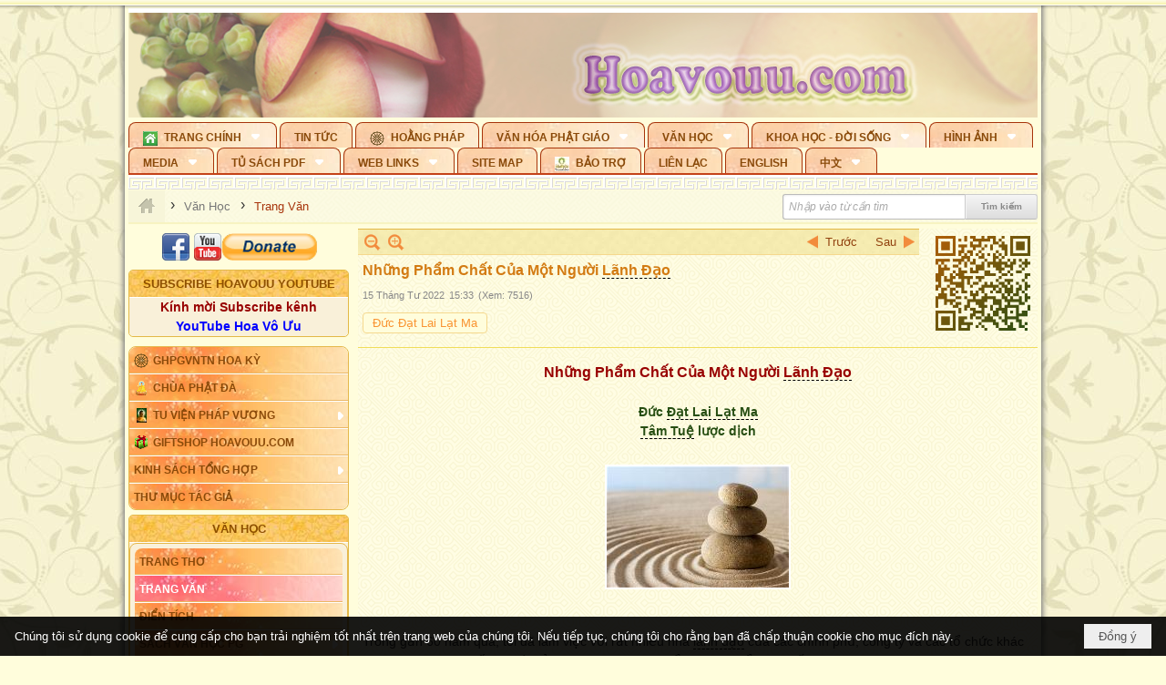

--- FILE ---
content_type: text/html; charset=utf-8
request_url: https://hoavouu.com/p42a48966/nhung-pham-chat-cua-mot-nguoi-lanh-dao
body_size: 56806
content:
<!DOCTYPE html><html lang="vi-VN" data-culture="vi-VN" itemscope itemtype="http://schema.org/WebPage"><head><title>Những Phẩm Chất Của Một Người Lãnh Đạo</title><meta http-equiv="Content-Type" content="text/html; charset=utf-8"><meta name="viewport" content="width=device-width, initial-scale=1.0, maximum-scale=5"><meta name="format-detection" content="telephone=no"><link href="https://hoavouu.com/rss/42/trang-van" rel="alternate" title="Hoavouu.com - Trang Văn [RSS]" type="application/rss+xml"><meta id="mt_description" itemprop="description" content="Trong gần 60 năm qua, tôi đã làm việc với rất nhiều nhà lãnh đạo của các chính phủ, công ty và các tổ chức khác nhau. Qua đó, tôi thấy xã hội của chúng ta đã phát triển và thay đổi như thế nào."><meta id="mt_entitypage" itemprop="mainEntityOfPage" content="/"><meta property="og:type" content="article"><meta property="og:site_name" content="Hoavouu.com"><meta property="og:url" content="https://hoavouu.com/a48966/nhung-pham-chat-cua-mot-nguoi-lanh-dao"><meta itemprop="og:headline" content="Những Phẩm Chất Của Một Người Lãnh Đạo"><meta itemprop="og:description" content="Trong gần 60 năm qua, tôi đã làm việc với rất nhiều nhà lãnh đạo của các chính phủ, công ty và các tổ chức khác nhau. Qua đó, tôi thấy xã hội của chúng ta đã phát triển và thay đổi như thế nào."><meta property="og:image" content="https://hoavouu.com/images/file/LH9eHdUc2ggBAGsh/w600/hanh-phuc.jpg"><meta property="og:title" content="Những Phẩm Chất Của Một Người Lãnh Đạo"><meta property="og:description" content="Trong gần 60 năm qua, tôi đã làm việc với rất nhiều nhà lãnh đạo của các chính phủ, công ty và các tổ chức khác nhau. Qua đó, tôi thấy xã hội của chúng ta đã phát triển và thay đổi như thế nào."><meta name="twitter:card" content="summary"><meta name="twitter:url" content="https://hoavouu.com/a48966/nhung-pham-chat-cua-mot-nguoi-lanh-dao"><meta name="twitter:title" content="Những Phẩm Chất Của Một Người Lãnh Đạo"><meta name="twitter:description" content="Trong gần 60 năm qua, tôi đã làm việc với rất nhiều nhà lãnh đạo của các chính phủ, công ty và các tổ chức khác nhau. Qua đó, tôi thấy xã hội của chúng ta đã phát triển và thay đổi như thế nào."><meta name="twitter:image" content="https://hoavouu.com/images/file/LH9eHdUc2ggBAGsh/w600/hanh-phuc.jpg"><script type="text/javascript" src="https://vnvnspr.vnvn.net/cmd/vnvn_jobs?d=hoavouu.com"></script><meta name="author" content="Hoavouu.com"><meta name="keywords" content="Những Phẩm Chất Của Một Người Lãnh Đạo"><meta name="description" content="Những Phẩm Chất Của Một Người Lãnh Đạo"><link href="/content/themes/owner/hoavouu_com/css/BQC8ALiLi0wU2hR4Ab-uFi3D7jQBv64WLcPuNEx_v_ltiAj4.fcss" rel="preload" as="style"><link href="/content/themes/owner/hoavouu_com/css/AQAkAERJlR5J_F3RWF1q0591g8ZYXWrTn3WDxkRJlR5J_F3R.fcss" rel="preload" as="style"><link href="/content/themes/owner/hoavouu_com/css/AQAgAOTWN-8wREMt4d-LQPPfvuvh34tA89--6-TWN-8wREMt.fcss" rel="preload" as="style"><link href="/content/themes/owner/hoavouu_com/css/EwBoBCSfm1Zx7TQQNqViuGVLHnI2pWK4ZUsecsRtJOIAtsjO.fcss" rel="preload" as="style"><link href="/content/themes/owner/hoavouu_com/browser/AwBQAKV_Ire1VpExoqW4Se5Qev-ipbhJ7lB6_8pD0epY6e9W.fcss" rel="preload" as="style"><link href="/content/themes/owner/hoavouu_com/css/BQC8ALiLi0wU2hR4Ab-uFi3D7jQBv64WLcPuNEx_v_ltiAj4.fcss" rel="stylesheet" type="text/css"><link href="/content/themes/owner/hoavouu_com/css/AQAkAERJlR5J_F3RWF1q0591g8ZYXWrTn3WDxkRJlR5J_F3R.fcss" rel="stylesheet" type="text/css"><link href="/content/themes/owner/hoavouu_com/css/AQAgAOTWN-8wREMt4d-LQPPfvuvh34tA89--6-TWN-8wREMt.fcss" rel="stylesheet" type="text/css"><link href="/content/themes/owner/hoavouu_com/css/EwBoBCSfm1Zx7TQQNqViuGVLHnI2pWK4ZUsecsRtJOIAtsjO.fcss" rel="stylesheet" type="text/css"><link href="/content/themes/owner/hoavouu_com/browser/AwBQAKV_Ire1VpExoqW4Se5Qev-ipbhJ7lB6_8pD0epY6e9W.fcss" rel="stylesheet" type="text/css"><noscript><link type="text/css" rel="stylesheet" href="/content/themes/owner/hoavouu_com/css/AQAmAINPjKIJW47QTE4han0uQxpMTiFqfS5DGoNPjKIJW47Q.fcss"></noscript><link rel="canonical" href="https://hoavouu.com/a48966/nhung-pham-chat-cua-mot-nguoi-lanh-dao"><link rel="icon" sizes="192x192" href="https://hoavouu.com/images/file/I_aT7z5T0ggBAior/w200/logo-hoavouu.png"><link rel="icon" sizes="128x128" href="https://hoavouu.com/images/file/I_aT7z5T0ggBAior/w150/logo-hoavouu.png"><link rel="apple-touch-icon" href="https://hoavouu.com/images/file/I_aT7z5T0ggBAior/logo-hoavouu.png"><link rel="apple-touch-icon" sizes="76x76" href="https://hoavouu.com/images/file/I_aT7z5T0ggBAior/w100/logo-hoavouu.png"><link rel="apple-touch-icon" sizes="120x120" href="https://hoavouu.com/images/file/I_aT7z5T0ggBAior/w150/logo-hoavouu.png"><link rel="apple-touch-icon" sizes="152x152" href="https://hoavouu.com/images/file/I_aT7z5T0ggBAior/w200/logo-hoavouu.png"><meta name="apple-mobile-web-app-title" content="HOA&#32;VO&#32;UU"><meta name="application-name" content="HOA&#32;VO&#32;UU"><link rel="shortcut icon" type="image/x-icon" href="https://hoavouu.com/images/file/oju3citT0ggBAo0I/logo-hoavouu.png"><script id="script_loader_init">document.cookie='fn_screen='+window.innerWidth+'x'+window.innerHeight+'; path=/';if(!$)var _$=[],_$$=[],$=function(f){_$.push(f)},js_loader=function(f){_$$.push(f)}</script><script>(function(){var l=window.language,a={"message":"Thông báo","ok":"Đồng ý","cancel":"Hủy lệnh","close":"Đóng lại","enable_cookie":"Trình duyệt của bạn đã tắt cookie. Hãy chắc chắn rằng cookie được bật và thử lại.","":""};if(!l){l=window.language={}}for(var n in a){if(!l[n])l[n]=a[n]}})()</script><style>
body {}
body, html {height:auto}

.qd_largelist .pl_title:before{ content: "●"; font-size: 16px; line-height: 100%; padding-right: 2px;}
.qd_largelist .pl_title, .qd_largelist .pl_author {vertical-align:0;}
.qd_largelist .pl_title, .qd_largelist .pl_author { display: block; margin-right: 0px;}

.hvu_parentnews .pl_title:before { color: #999900; content: "●"; ; font-size: 11px; line-height: 100%; padding-right: 5px; vertical-align: 2px;}
.hvu_parentnews .pl_title { display: inline;}
.hvu_parentnews .pl_row_first .pl_title:before { display: none; }
.hvu_parentnews .pl_row_first .pl_brief { display: block;}
.hvu_parentnews .pl_row_first .pl_author {  display: block; margin-left: 0; margin-top: 0;}
.hvu_parentnews .pl_row_first .pl_view, .hvu_parentnews .pl_row_first .pl_date { display: inline; font-size: 10px;}
.pl_list .pl_thumbnail_border a img, .hvu_parentnews .pl_row_first .pl_thumbnail, .hvu_parentnews .pl_row_first .pl_readmore a { display: block!important;}
.hvu_parentnews .pl_thumbnail, .hvu_parentnews .pl_date, .hvu_parentnews .pl_brief, .hvu_parentnews .pl_list .pl_readmore a { display: none;}
.hvu_parentnews .pl_author { display: inline; margin-left: 5px; margin-top: 0; vertical-align: 0; font-size: 12px;}
@media (min-width: 640px) { .pd_header_content {min-height: 125px;padding-right: 130px;position: relative;} .nw_qrcode{position: absolute;right: 0;top: 0;} }

.hvu2_parentnews .nw_boxing { float: left;}
.hvu2_parentnews .nw_boxing .nw_boxing_content { display: block; float: left; width: 100%;}
.hvu2_parentnews .pl_list {  min-height: 20px; padding-left: 50%;}
.hvu2_parentnews .pl_list .pl_row_first { float: left!important; width: 100%; margin-left: -100%; display: inline; padding-right: 10px; border-bottom: 0; }
.hvu2_parentnews .pl_list .pl_row { float: right; }
.hvu2_parentnews .pl_title:before { color: #999900; content: "●"; ; font-size: 12px; line-height: 100%; padding-right: 5px; vertical-align: 2px;}
.hvu2_parentnews .pl_title { display: inline;}
.hvu2_parentnews .pl_row_first .pl_title:before { display: none; }
.hvu2_parentnews .pl_row_first .pl_brief { display: block;}
.hvu2_parentnews .pl_row_first .pl_author {  display: block; margin-left: 0; margin-top: 0;}
.hvu2_parentnews .pl_row_first .pl_view, .hvu2_parentnews .pl_row_first .pl_date { display: inline; ;margin-left: 5px; font-size: 10px;}
.pl_list .pl_thumbnail_border a img, .hvu2_parentnews .pl_row_first .pl_thumbnail, .hvu2_parentnews .pl_row_first .pl_readmore a { display: block!important;}
.hvu2_parentnews .pl_thumbnail, .hvu2_parentnews2 .pl_date, .hvu2_parentnews .pl_brief, .hvu2_parentnews .pl_list .pl_readmore a { display: none;}
.hvu2_parentnews .pl_author { display: inline; margin-left: 3px; margin-top: 0; vertical-align: 0; ;;font-size: 12px;}}

.baimoinhat .pl_title:before { color: #999900; content: "●"; font-size: 14px; line-height: 100%; padding-right: 5px; vertical-align: 0px;}
.baimoinhat .pl_title, .baimoinhat .pl_author {vertical-align:0;}
.baimoinhat .pl_title, .baimoinhat .pl_author { display: block; margin-right: 0px;}
.baimoinhat .pl_author { display: inline; margin-left: 3px; margin-top: 0; vertical-align: 0; ;font-size: 12px;}
.baimoinhat .pl_view, .baimoinhat .pl_row_first .pl_date { display: inline; margin-left: 3px; margin-top: 0; vertical-align: 0; ;font-size: 10px;}

.amnhac .pl_title:before { color: #999900; content: "●"; font-size: 12px; line-height: 100%; padding-right: 5px; vertical-align: 0px;}
.amnhac .pl_view, .amnhac .pl_row_first .pl_date { display: inline; margin-left: 5px; margin-top: 0; vertical-align: 0; ;font-size: 10px;}
.nw_menu_horizontal .ulMenu .ulMenu .liMenu.liMenuHasIcon > .aMenu { padding-left: 25px !important;}
.nw_menu_vertical .liMenu .aMenu { background-position: right 0!important; padding: 4px 0 4px 5px!important;}
	.visible-mobile{display:none !important}
	.visible-tablet{display:none !important}
	.visible-classic{display:none !important}
</style><style>.nw_pagepost_hascontent_visible{display:block}.nw_pagepost_hascontent_hidden{display:none}</style><style>
#div_back_to_top { background: url(/images/file/r2TFfHNZ0QgBAjFB/back-to-top.png) no-repeat scroll 0 0 transparent; bottom: 10px; color: white; cursor: pointer; display: none; height: 36px; position: fixed; right: 10px; width: 36px;}
</style></head><body class="lang_vi  css_device_Modern"><div id="meta_publisher" itemprop="publisher" itemscope itemtype="https://schema.org/Organization"><div itemprop="logo" itemscope itemtype="https://schema.org/ImageObject"><meta itemprop="url" content="https://hoavouu.com/images/file/uyF5eyNT0ggBAhFe/hoavouu-com.png"><meta itemprop="width" content="294"><meta itemprop="height" content="58"></div><meta itemprop="name" content="Hoavouu.com"><meta itemprop="url" content="https://hoavouu.com/"></div><div class="bg_body_head"><div></div></div><div class="bg_body"><div id="nw_root" class="nw_root"><div class="nw_lym_area nw_lym_container"><div class="nw_lym_row" data-name="Row" id="nwwg_1122" data-wid="1122"><div class="nw_lym_content"><div class="nw_widget" style="margin-bottom:&#32;5px;" data-name="Banner" id="nwwg_1154" data-wid="1154"><div class="nw_boxing_padding nw_adspot nw_slide_adspotgroup" id="adspotgroup_id__1154" data-effect="fade,sliceDownRight,sliceDownLeft,sliceUpRight,sliceUpLeft,sliceDownCenter,sliceUpDownCenter,sliceUpDownRight,sliceUpDownLeft,slideInLeft,slideInRight,slideFade,sliceGlass,hozSliceRightDown,hozSliceLeftDown,hozFold,hozSliceRightLeft,boxRandomOpacity,boxRain,boxRainReverse,boxRainGrow,boxRainGrowReverse,expandBlocks,expandBlocksRandom,fold,spiralIn,spiralOut,dropBlocks,dropBlocksTop,dropBlocksRandom,blocksSpread,blocksGlass,fadeFour,cubeHide,squaresIn,squaresOut,tiles3D,blinds3D" data-time="10000" data-duration="2000" data-hover="1" data-nextbackbtn="1" style="width:998px;height:120px" data-width="998" data-height="120"><div id="adspot_id__2" class="advcurrent" data-content="&lt;div class=&quot;nw_async noscript&quot; data-type=&quot;adspot&quot; data-src=&quot;/banner/2/637133526662676093/635230020230823001&quot;&gt;&lt;noscript&gt;&lt;iframe title=&quot;adv&quot; class=&quot;adspot_iframe&quot; src=&quot;/banner/2/637133526662676093/635230020230823001&quot; style=&quot;border:0&quot;&gt;&lt;/iframe&gt;&lt;/noscript&gt;&lt;/div&gt;"><div><noscript><iframe title="adv" class="adspot_iframe" src="/banner/2/637133526662676093/635230020230823001" style="border:0"></iframe></noscript></div><div class="clear"></div></div><div id="adspot_id__3" style="display:none" data-content="&lt;div class=&quot;nw_async noscript&quot; data-type=&quot;adspot&quot; data-src=&quot;/banner/3/636434510418551306/635230020230823001&quot;&gt;&lt;noscript&gt;&lt;iframe title=&quot;adv&quot; class=&quot;adspot_iframe&quot; src=&quot;/banner/3/636434510418551306/635230020230823001&quot; style=&quot;border:0&quot;&gt;&lt;/iframe&gt;&lt;/noscript&gt;&lt;/div&gt;"><div></div><div class="clear"></div></div></div></div><div class="nw_widget" data-name="Topmenu" id="nwwg_2268" data-wid="2268"><div class="nw_menu_horizontal nw_menu_popup"><div class="nw_boxing_padding nw_menu_container nw_menu_root"><ul class="ulMenu ulMenu_0"><li class="liMenu liMenuFirst liMenuHasChild liMenuHasIcon"><a tabindex="0" class="aMenu" href="/" title="Trang Chính" role="button" aria-expanded="false" id="vrMTOmxHC896"><span class="nw_menu_btn"></span><span class="nw_menu_icon" style="background-image:url(/images/file/xVCS8H5x0QgBAZtO/w16/green-house.gif);width:16px;height:16px"></span><span class="nw_menu_text">Trang Chính</span></a><ul class="ulMenu ulMenu_1" aria-hidden="true" aria-labelledby="vrMTOmxHC896"><li class="liMenu liMenuFirst liMenuHasIcon"><a tabindex="-1" class="aMenu" href="/p39284/giao-hoi-pgvntn-hoa-ky" title="GHPGVNTN Hoa Kỳ"><span class="nw_menu_icon" style="background-image:url(/images/file/frOIYWBY0QgBAkgZ/w16/logo-ghpgvntn-hoa-ky.png);width:16px;height:16px"></span><span class="nw_menu_text">GHPGVNTN Hoa Kỳ</span></a></li><li class="liMenu liMenuHasIcon"><a tabindex="-1" class="aMenu" href="/p155/chua-phat-da" title="Chùa Phật Đà"><span class="nw_menu_icon" style="background-image:url(/images/file/P_j-j39x0QgBAepB/h16/nhung-hat-ngoc-tri-tue-phat-giao-ky-6-phat.gif);width:16px;height:16px"></span><span class="nw_menu_text">Chùa Phật Đà</span></a></li><li class="liMenu liMenuHasChild liMenuHasIcon"><a tabindex="-1" class="aMenu" href="/p156/tu-vien-phap-vuong" title="Tu Viện Pháp Vương" role="button" aria-expanded="false" id="eAIqOWS2XniJ"><span class="nw_menu_btn"></span><span class="nw_menu_icon" style="background-image:url(/images/file/iOu0Lmcx0QgBADMP/h16/phat-thich-ca-7.jpg);width:16px;height:16px"></span><span class="nw_menu_text">Tu Viện Pháp Vương</span></a><ul class="ulMenu ulMenu_2" aria-hidden="true" aria-labelledby="eAIqOWS2XniJ"><li class="liMenu liMenuFirst liMenuHasIcon"><a tabindex="-1" class="aMenu" href="/p157/mo-hinh-chanh-dien" title="Mô Hình Chánh Điện"><span class="nw_menu_icon" style="background-image:url(/images/file/UzcZIIBx0QgBAcde/h16/thich-ca-thien-dinh-ban-gia.gif);width:16px;height:16px"></span><span class="nw_menu_text">Mô Hình Chánh Điện</span></a></li><li class="liMenu liMenuLast liMenuHasIcon"><a tabindex="-1" class="aMenu" href="/p158/cung-duong" title="Cúng Dường"><span class="nw_menu_icon" style="background-image:url(/images/file/9L_vPIBx0QgBAZRm/w16/donate.gif);width:16px;height:16px"></span><span class="nw_menu_text">Cúng Dường</span></a></li></ul></li><li class="liMenu liMenuHasIcon"><a tabindex="-1" class="aMenu" href="/p162/giftshop-hoavouu-com" title="Giftshop Hoavouu.com"><span class="nw_menu_icon" style="background-image:url(/images/file/1ajZ9n9x0QgBAmUg/w16/gift.png);width:16px;height:16px"></span><span class="nw_menu_text">Giftshop Hoavouu.com</span></a></li><li class="liMenu liMenuHasChild"><a tabindex="-1" class="aMenu" href="/p26238/kinh-sach-tong-hop" title="Kinh Sách Tổng Hợp" role="button" aria-expanded="false" id="A1zds6iVHSx6"><span class="nw_menu_btn"></span><span class="nw_menu_text">Kinh Sách Tổng Hợp</span></a><ul class="ulMenu ulMenu_2" aria-hidden="true" aria-labelledby="A1zds6iVHSx6"><li class="liMenu liMenuFirst liMenuHasChild"><a tabindex="-1" class="aMenu" href="#" title="Kinh" role="button" aria-expanded="false" id="sKzCY5O5HTR9"><span class="nw_menu_btn"></span><span class="nw_menu_text">Kinh</span></a><ul class="ulMenu ulMenu_3" aria-hidden="true" aria-labelledby="sKzCY5O5HTR9"><li class="liMenu liMenuFirst"><a tabindex="-1" class="aMenu" href="/p39049/kinh-pali" title="Kinh Pali"><span class="nw_menu_text">Kinh Pali</span></a></li><li class="liMenu"><a tabindex="-1" class="aMenu" href="/p39050/kinh-sanskrit-han-tang" title="Kinh Sanskrit/Hán Tạng"><span class="nw_menu_text">Kinh Sanskrit/Hán Tạng</span></a></li><li class="liMenu liMenuLast"><a tabindex="-1" class="aMenu" href="/p39051/giang-giai-kinh" title="Giảng Giải Kinh"><span class="nw_menu_text">Giảng Giải Kinh</span></a></li></ul></li><li class="liMenu"><a tabindex="-1" class="aMenu" href="/p39052/luat" title="Luật"><span class="nw_menu_text">Luật</span></a></li><li class="liMenu liMenuHasChild"><a tabindex="-1" class="aMenu" href="/p39053/luan" title="Luận" role="button" aria-expanded="false" id="k0q4AVzLpq8S"><span class="nw_menu_btn"></span><span class="nw_menu_text">Luận</span></a><ul class="ulMenu ulMenu_3" aria-hidden="true" aria-labelledby="k0q4AVzLpq8S"><li class="liMenu liMenuFirst"><a tabindex="-1" class="aMenu" href="/p39054/phap-luan" title="Pháp Luận"><span class="nw_menu_text">Pháp Luận</span></a></li><li class="liMenu"><a tabindex="-1" class="aMenu" href="/p39055/phat-hoc" title="Phật Học"><span class="nw_menu_text">Phật Học</span></a></li><li class="liMenu"><a tabindex="-1" class="aMenu" href="/p39056/phat-hoc-co-ban" title="Phật Học Cơ Bản"><span class="nw_menu_text">Phật Học Cơ Bản</span></a></li><li class="liMenu"><a tabindex="-1" class="aMenu" href="/p39058/duy-thuc-hoc" title="Duy Thức Học"><span class="nw_menu_text">Duy Thức Học</span></a></li><li class="liMenu"><a tabindex="-1" class="aMenu" href="/p39059/tanh-khong" title="Tánh Không"><span class="nw_menu_text">Tánh Không</span></a></li><li class="liMenu liMenuLast"><a tabindex="-1" class="aMenu" href="/p39060/phat-hoc-ung-dung" title="Phật Học Ứng Dụng"><span class="nw_menu_text">Phật Học Ứng Dụng</span></a></li></ul></li><li class="liMenu"><a tabindex="-1" class="aMenu" href="/p39061/tinh-do" title="Tịnh Độ"><span class="nw_menu_text">Tịnh Độ</span></a></li><li class="liMenu liMenuHasChild"><a tabindex="-1" class="aMenu" href="#" title="Thiền" role="button" aria-expanded="false" id="KhBKp2LUYyEM"><span class="nw_menu_btn"></span><span class="nw_menu_text">Thiền</span></a><ul class="ulMenu ulMenu_3" aria-hidden="true" aria-labelledby="KhBKp2LUYyEM"><li class="liMenu liMenuFirst"><a tabindex="-1" class="aMenu" href="/p39063/thien-dai-thua" title="Thiền Đại Thừa"><span class="nw_menu_text">Thiền Đại Thừa</span></a></li><li class="liMenu"><a tabindex="-1" class="aMenu" href="/p39064/thien-nguyen-thuy" title="Thiền Nguyên Thủy"><span class="nw_menu_text">Thiền Nguyên Thủy</span></a></li><li class="liMenu"><a tabindex="-1" class="aMenu" href="/p39065/thien-to-su" title="Thiền Tổ Sư"><span class="nw_menu_text">Thiền Tổ Sư</span></a></li><li class="liMenu liMenuLast"><a tabindex="-1" class="aMenu" href="/p39066/thien-va-tho" title="Thiền và Thở"><span class="nw_menu_text">Thiền và Thở</span></a></li></ul></li><li class="liMenu liMenuLast"><a tabindex="-1" class="aMenu" href="/p39068/kim-cang-thua" title="Kim Cang Thừa"><span class="nw_menu_text">Kim Cang Thừa</span></a></li></ul></li><li class="liMenu liMenuLast"><a tabindex="-1" class="aMenu" href="/p115/thu-muc-tac-gia" title="Thư Mục Tác Giả"><span class="nw_menu_text">Thư Mục Tác Giả</span></a></li></ul></li><li class="liMenu"><a tabindex="0" class="aMenu" href="/p14/tin-tuc" title="Tin Tức"><span class="nw_menu_text">Tin Tức</span></a></li><li class="liMenu liMenuHasIcon"><a tabindex="0" class="aMenu" href="/p108/hoang-phap" title="Hoằng Pháp"><span class="nw_menu_icon" style="background-image:url(/images/file/frOIYWBY0QgBAkgZ/w16/logo-ghpgvntn-hoa-ky.png);width:16px;height:16px"></span><span class="nw_menu_text">Hoằng Pháp</span></a></li><li class="liMenu liMenuHasChild"><a tabindex="0" class="aMenu" href="/p15/van-hoa-phat-giao" title="Văn hóa Phật giáo" role="button" aria-expanded="false" id="HJ2kEEaU6PPO"><span class="nw_menu_btn"></span><span class="nw_menu_text">Văn hóa Phật giáo</span></a><ul class="ulMenu ulMenu_1" aria-hidden="true" aria-labelledby="HJ2kEEaU6PPO"><li class="liMenu liMenuFirst liMenuHasChild"><a tabindex="-1" class="aMenu" href="/p16/tam-tang-kinh-dien" title="Tam Tạng Kinh Điển" role="button" aria-expanded="false" id="LFUwdZjK1xrs"><span class="nw_menu_btn"></span><span class="nw_menu_text">Tam Tạng Kinh Điển</span></a><ul class="ulMenu ulMenu_2" aria-hidden="true" aria-labelledby="LFUwdZjK1xrs"><li class="liMenu liMenuFirst"><a tabindex="-1" class="aMenu" href="/p17/kinh" title="Kinh"><span class="nw_menu_text">Kinh</span></a></li><li class="liMenu"><a tabindex="-1" class="aMenu" href="/p18/luat" title="Luật"><span class="nw_menu_text">Luật</span></a></li><li class="liMenu"><a tabindex="-1" class="aMenu" href="/p19/luan" title="Luận"><span class="nw_menu_text">Luận</span></a></li><li class="liMenu"><a tabindex="-1" class="aMenu" href="http://hoavouu.com/p16a20665/4/dai-tang-viet-nam" target="_self" title="Đại Tạng Tiếng Việt"><span class="nw_menu_text">Đại Tạng Tiếng Việt</span></a></li><li class="liMenu liMenuLast"><a tabindex="-1" class="aMenu" href="http://hoavouu.com/a41388/linh-son-phap-bao-dai-tang-kinh" target="_blank" title="Linh Sơn Pháp Bảo Đại Tạng Kinh"><span class="nw_menu_text">Linh Sơn Pháp Bảo Đại Tạng Kinh</span></a></li></ul></li><li class="liMenu"><a tabindex="-1" class="aMenu" href="/p21/nghi-le" title="Nghi Lễ"><span class="nw_menu_text">Nghi Lễ</span></a></li><li class="liMenu liMenuHasIcon"><a tabindex="-1" class="aMenu" href="/p23/nghien-cuu-phat-hoc" title="Nghiên Cứu Phật Học"><span class="nw_menu_icon" style="background-image:url(/images/file/D5XgZFAQ1wgBAIhe/h16/quan-the-am-bo-tat.jpg);width:16px;height:16px"></span><span class="nw_menu_text">Nghiên Cứu Phật Học</span></a></li><li class="liMenu liMenuHasChild"><a tabindex="-1" class="aMenu" href="/p24/chuyen-de" title="Chuyên Đề" role="button" aria-expanded="false" id="RKeS6jaa4bma"><span class="nw_menu_btn"></span><span class="nw_menu_text">Chuyên Đề</span></a><ul class="ulMenu ulMenu_2" aria-hidden="true" aria-labelledby="RKeS6jaa4bma"><li class="liMenu liMenuFirst"><a tabindex="-1" class="aMenu" href="/p25/tinh-do" title="Tịnh Độ"><span class="nw_menu_text">Tịnh Độ</span></a></li><li class="liMenu"><a tabindex="-1" class="aMenu" href="/p26/thien" title="Thiền Tông"><span class="nw_menu_text">Thiền Tông</span></a></li><li class="liMenu"><a tabindex="-1" class="aMenu" href="/p27/kim-cuong-thua" title="Kim Cương Thừa"><span class="nw_menu_text">Kim Cương Thừa</span></a></li><li class="liMenu"><a tabindex="-1" class="aMenu" href="/p28/xuan" title="Xuân"><span class="nw_menu_text">Xuân</span></a></li><li class="liMenu"><a tabindex="-1" class="aMenu" href="/p29/phat-dan" title="Phật Đản"><span class="nw_menu_text">Phật Đản</span></a></li><li class="liMenu"><a tabindex="-1" class="aMenu" href="/p30/thanh-dao" title="Thành Đạo"><span class="nw_menu_text">Thành Đạo</span></a></li><li class="liMenu"><a tabindex="-1" class="aMenu" href="/p31/vu-lan" title="Vu Lan"><span class="nw_menu_text">Vu Lan</span></a></li><li class="liMenu"><a tabindex="-1" class="aMenu" href="/p32/an-cu-kiet-ha" title="An Cư Kiết Hạ"><span class="nw_menu_text">An Cư Kiết Hạ</span></a></li><li class="liMenu"><a tabindex="-1" class="aMenu" href="/p33/phat-ngoc" title="Phật Ngọc"><span class="nw_menu_text">Phật Ngọc</span></a></li><li class="liMenu"><a tabindex="-1" class="aMenu" href="/p39211/tham-luan-tieu-luan" title="Tham Luận/Tiểu Luận"><span class="nw_menu_text">Tham Luận/Tiểu Luận</span></a></li><li class="liMenu liMenuLast"><a tabindex="-1" class="aMenu" href="/p39477/phan-uu" title="Phân Ưu"><span class="nw_menu_text">Phân Ưu</span></a></li></ul></li><li class="liMenu"><a tabindex="-1" class="aMenu" href="http://hoavouu.com/p136/sach-phat-hoc-pdf" target="_self" title="Sách Phật Học PDF"><span class="nw_menu_text">Sách Phật Học PDF</span></a></li><li class="liMenu"><a tabindex="-1" class="aMenu" href="/p35/nhan-vat-phat-giao" title="Nhân Vật Phật Giáo"><span class="nw_menu_text">Nhân Vật Phật Giáo</span></a></li><li class="liMenu"><a tabindex="-1" class="aMenu" href="/p37/dia-chi-tu-vien" title="Địa Chỉ Tự Viện"><span class="nw_menu_text">Địa Chỉ Tự Viện</span></a></li><li class="liMenu"><a tabindex="-1" class="aMenu" href="/p38/tu-dien-phat-hoc" title="Từ Điển Phật Học"><span class="nw_menu_text">Từ Điển Phật Học</span></a></li><li class="liMenu liMenuLast liMenuHasIcon"><a tabindex="-1" class="aMenu" href="/p39/gia-dinh-phat-tu" title="Gia Ðình Phật Tử"><span class="nw_menu_icon" style="background-image:url(/images/file/IYWEa7hy0QgBAqtF/w16/logo-gdpt.png);width:16px;height:16px"></span><span class="nw_menu_text">Gia Ðình Phật Tử</span></a></li></ul></li><li class="liMenu liMenuHasChild liMenuHasActive liMenuHold"><a tabindex="0" class="aMenu" href="/p40/van-hoc" title="Văn Học" role="button" aria-expanded="false" id="Li4UsCUIF58F"><span class="nw_menu_btn"></span><span class="nw_menu_text">Văn Học</span></a><ul class="ulMenu ulMenu_1 ulMenuHasActive" aria-hidden="true" aria-labelledby="Li4UsCUIF58F"><li class="liMenu liMenuFirst"><a tabindex="-1" class="aMenu" href="/p41/trang-tho" title="Trang Thơ"><span class="nw_menu_text">Trang Thơ</span></a></li><li class="liMenu liMenuActive"><a tabindex="-1" class="aMenu" href="/p42/trang-van" title="Trang Văn"><span class="nw_menu_text">Trang Văn</span></a></li><li class="liMenu"><a tabindex="-1" class="aMenu" href="/p43/dien-tich" title="Điển Tích"><span class="nw_menu_text">Điển Tích</span></a></li><li class="liMenu liMenuHasChild"><a tabindex="-1" class="aMenu" href="/p44/sach-van-hoc-pg" title="Sách Văn Học PG" role="button" aria-expanded="false" id="fSsDG9raUyZR"><span class="nw_menu_btn"></span><span class="nw_menu_text">Sách Văn Học PG</span></a><ul class="ulMenu ulMenu_2" aria-hidden="true" aria-labelledby="fSsDG9raUyZR"><li class="liMenu liMenuFirst"><a tabindex="-1" class="aMenu" href="/p45/lich-su" title="Lịch Sử"><span class="nw_menu_text">Lịch Sử</span></a></li><li class="liMenu"><a tabindex="-1" class="aMenu" href="/p46/hanh-huong" title="Hành Hương"><span class="nw_menu_text">Hành Hương</span></a></li><li class="liMenu liMenuLast"><a tabindex="-1" class="aMenu" href="/p47/loi-ve-sen-no" title="Lối Về Sen Nở"><span class="nw_menu_text">Lối Về Sen Nở</span></a></li></ul></li><li class="liMenu"><a tabindex="-1" class="aMenu" href="/p40767/bao-chi-dac-san-ky-yeu" title="Báo Chí, Đặc San, Kỷ Yếu"><span class="nw_menu_text">Báo Chí, Đặc San, Kỷ Yếu</span></a></li><li class="liMenu liMenuLast"><a tabindex="-1" class="aMenu" href="/p137/" target="_self" title="Sách Văn Học PDF"><span class="nw_menu_text">Sách Văn Học PDF</span></a></li></ul></li><li class="liMenu liMenuHasChild"><a tabindex="0" class="aMenu" href="/p111/khoa-hoc-doi-song" title="Khoa Học - Đời Sống" role="button" aria-expanded="false" id="byyNCldlgG8f"><span class="nw_menu_btn"></span><span class="nw_menu_text">Khoa Học - Đời Sống</span></a><ul class="ulMenu ulMenu_1" aria-hidden="true" aria-labelledby="byyNCldlgG8f"><li class="liMenu liMenuFirst liMenuLast"><a tabindex="-1" class="aMenu" href="/p42397/mon-an-chay" title="Món ăn chay"><span class="nw_menu_text">Món ăn chay</span></a></li></ul></li><li class="liMenu liMenuHasChild"><a tabindex="0" class="aMenu" href="/p50/slide-show" title="Hình Ảnh" role="button" aria-expanded="false" id="9oLRT7Ec81el"><span class="nw_menu_btn"></span><span class="nw_menu_text">Hình Ảnh</span></a><ul class="ulMenu ulMenu_1" aria-hidden="true" aria-labelledby="9oLRT7Ec81el"><li class="liMenu liMenuFirst"><a tabindex="-1" class="aMenu" href="/p26216/phat-su-khap-noi" title="Phật Sự Khắp Nơi"><span class="nw_menu_text">Phật Sự Khắp Nơi</span></a></li><li class="liMenu"><a tabindex="-1" class="aMenu" href="/p26214/phat-bo-tat" title="Phật Bồ Tát"><span class="nw_menu_text">Phật Bồ Tát</span></a></li><li class="liMenu"><a tabindex="-1" class="aMenu" href="/p36/danh-lam-thang-canh" title="Danh Lam Thắng Cảnh"><span class="nw_menu_text">Danh Lam Thắng Cảnh</span></a></li><li class="liMenu"><a tabindex="-1" class="aMenu" href="/p26215/hoa-co-quanh-ta" title="Thế Giới Muôn Màu"><span class="nw_menu_text">Thế Giới Muôn Màu</span></a></li><li class="liMenu liMenuLast liMenuHasChild"><a tabindex="-1" class="aMenu" href="/p26217/thu-phap" title="Thư Pháp" role="button" aria-expanded="false" id="mQ6iljureezN"><span class="nw_menu_btn"></span><span class="nw_menu_text">Thư Pháp</span></a><ul class="ulMenu ulMenu_2" aria-hidden="true" aria-labelledby="mQ6iljureezN"><li class="liMenu liMenuFirst liMenuLast"><a tabindex="-1" class="aMenu" href="/p40919/thu-phap-thich-hanh-tue" title="Thư Pháp Thích Hạnh Tuệ"><span class="nw_menu_text">Thư Pháp Thích Hạnh Tuệ</span></a></li></ul></li></ul></li><li class="liMenu liMenuHasChild"><a tabindex="0" class="aMenu" href="/p52/media" title="Media" role="button" aria-expanded="false" id="rIKh6D3fq2Mb"><span class="nw_menu_btn"></span><span class="nw_menu_text">Media</span></a><ul class="ulMenu ulMenu_1" aria-hidden="true" aria-labelledby="rIKh6D3fq2Mb"><li class="liMenu liMenuFirst liMenuHasChild"><a tabindex="-1" class="aMenu" href="/p53/nghe-tung-kinh" title="Nghe Tụng Kinh" role="button" aria-expanded="false" id="PPwieM4wRBcc"><span class="nw_menu_btn"></span><span class="nw_menu_text">Nghe Tụng Kinh</span></a><ul class="ulMenu ulMenu_2" aria-hidden="true" aria-labelledby="PPwieM4wRBcc"><li class="liMenu liMenuFirst"><a tabindex="-1" class="aMenu" href="/p55/tt-thich-hue-duyen" title="TT Thích Huệ Duyên"><span class="nw_menu_text">TT Thích Huệ Duyên</span></a></li><li class="liMenu"><a tabindex="-1" class="aMenu" href="/p56/tt-thich-tri-thoat" title="TT Thích Trí Thoát"><span class="nw_menu_text">TT Thích Trí Thoát</span></a></li><li class="liMenu"><a tabindex="-1" class="aMenu" href="/p57/tt-thich-nguyen-tang" title="TT Thích Nguyên Tạng"><span class="nw_menu_text">TT Thích Nguyên Tạng</span></a></li><li class="liMenu"><a tabindex="-1" class="aMenu" href="/p58/dd-thich-chieu-tuc" title="ĐĐ Thích Chiếu Túc"><span class="nw_menu_text">ĐĐ Thích Chiếu Túc</span></a></li><li class="liMenu"><a tabindex="-1" class="aMenu" href="/p59/dd-thich-chieu-niem" title="ĐĐ Thích Chiếu Niệm"><span class="nw_menu_text">ĐĐ Thích Chiếu Niệm</span></a></li><li class="liMenu"><a tabindex="-1" class="aMenu" href="/p60/dd-thich-hanh-tue" title="ĐĐ Thích Hạnh Tuệ"><span class="nw_menu_text">ĐĐ Thích Hạnh Tuệ</span></a></li><li class="liMenu"><a tabindex="-1" class="aMenu" href="/p61/giong-tung-khac" title="Giọng Tụng Khác"><span class="nw_menu_text">Giọng Tụng Khác</span></a></li><li class="liMenu liMenuLast"><a tabindex="-1" class="aMenu" href="/p62/hanh-tri-mat-tong" title="Hành Trì Mật Tông"><span class="nw_menu_text">Hành Trì Mật Tông</span></a></li></ul></li><li class="liMenu liMenuHasChild"><a tabindex="-1" class="aMenu" href="/p63/nghe-thuyet-phap" title="Nghe Thuyết Pháp" role="button" aria-expanded="false" id="k4HXMJAXwqZA"><span class="nw_menu_btn"></span><span class="nw_menu_text">Nghe Thuyết Pháp</span></a><ul class="ulMenu ulMenu_2" aria-hidden="true" aria-labelledby="k4HXMJAXwqZA"><li class="liMenu liMenuFirst"><a tabindex="-1" class="aMenu" href="/p65/ht-thich-thanh-tu" title="HT Thích Thanh Từ"><span class="nw_menu_text">HT Thích Thanh Từ</span></a></li><li class="liMenu"><a tabindex="-1" class="aMenu" href="/p66/ht-thich-huyen-vi" title="HT Thích Huyền Vi"><span class="nw_menu_text">HT Thích Huyền Vi</span></a></li><li class="liMenu"><a tabindex="-1" class="aMenu" href="/p67/ht-thich-nhat-hanh" title="HT Thích Nhất Hạnh"><span class="nw_menu_text">HT Thích Nhất Hạnh</span></a></li><li class="liMenu"><a tabindex="-1" class="aMenu" href="/p68/ht-thich-tam-thanh" title="HT Thích Tâm Thanh"><span class="nw_menu_text">HT Thích Tâm Thanh</span></a></li><li class="liMenu"><a tabindex="-1" class="aMenu" href="/p47281/ht-thich-tue-sy" title="HT Thích Tuệ Sỹ"><span class="nw_menu_text">HT Thích Tuệ Sỹ</span></a></li><li class="liMenu"><a tabindex="-1" class="aMenu" href="/p69/ht-thich-thai-sieu" title="HT Thích Thái Siêu"><span class="nw_menu_text">HT Thích Thái Siêu</span></a></li><li class="liMenu"><a tabindex="-1" class="aMenu" href="/p70/ht-thich-nhu-dien" title="HT Thích Như Điển"><span class="nw_menu_text">HT Thích Như Điển</span></a></li><li class="liMenu"><a tabindex="-1" class="aMenu" href="/p71/ht-thich-nhat-chan" title="HT Thích Nhất Chân"><span class="nw_menu_text">HT Thích Nhất Chân</span></a></li><li class="liMenu"><a tabindex="-1" class="aMenu" href="/p72/ht-thich-nguyen-hanh" title="HT Thích Nguyên Hạnh"><span class="nw_menu_text">HT Thích Nguyên Hạnh</span></a></li><li class="liMenu"><a tabindex="-1" class="aMenu" href="/p73/ht-thich-nguyen-sieu" title="HT Thích Nguyên Siêu"><span class="nw_menu_text">HT Thích Nguyên Siêu</span></a></li><li class="liMenu"><a tabindex="-1" class="aMenu" href="/p74/ht-thich-phuoc-tinh" title="HT Thích Phước Tịnh"><span class="nw_menu_text">HT Thích Phước Tịnh</span></a></li><li class="liMenu"><a tabindex="-1" class="aMenu" href="/p75/ht-thich-thien-hue" title="HT Thích Thiện Huệ"><span class="nw_menu_text">HT Thích Thiện Huệ</span></a></li><li class="liMenu"><a tabindex="-1" class="aMenu" href="/p77/tt-thich-nguyen-tang" title="TT Thích Nguyên Tạng"><span class="nw_menu_text">TT Thích Nguyên Tạng</span></a></li><li class="liMenu"><a tabindex="-1" class="aMenu" href="/p78/tt-thich-thong-triet" title="TT Thích Thông Triết"><span class="nw_menu_text">TT Thích Thông Triết</span></a></li><li class="liMenu"><a tabindex="-1" class="aMenu" href="/p81/dd-thich-phap-hoa" title="ĐĐ Thích Pháp Hòa"><span class="nw_menu_text">ĐĐ Thích Pháp Hòa</span></a></li><li class="liMenu liMenuHasIcon"><a tabindex="-1" class="aMenu" href="/p82/dd-thich-hanh-tue" title="ĐĐ Thích Hạnh Tuệ"><span class="nw_menu_icon" style="background-image:url(/images/file/d_-y68aJ0wgBAOow/h16/hanhtue.jpg);width:16px;height:16px"></span><span class="nw_menu_text">ĐĐ Thích Hạnh Tuệ</span></a></li><li class="liMenu"><a tabindex="-1" class="aMenu" href="/p83/giang-su-khac" title="Giảng Sư Khác"><span class="nw_menu_text">Giảng Sư Khác</span></a></li><li class="liMenu liMenuLast"><a tabindex="-1" class="aMenu" href="/p84/lectures-in-english" title="Lectures in English"><span class="nw_menu_text">Lectures in English</span></a></li></ul></li><li class="liMenu"><a tabindex="-1" class="aMenu" href="/p48122/lop-hoc-thien-nhi" title="Lớp Học Thiền Nhi"><span class="nw_menu_text">Lớp Học Thiền Nhi</span></a></li><li class="liMenu liMenuHasChild"><a tabindex="-1" class="aMenu" href="/p85/sach-noi" title="Sách Nói" role="button" aria-expanded="false" id="W3K3QjOdwsiZ"><span class="nw_menu_btn"></span><span class="nw_menu_text">Sách Nói</span></a><ul class="ulMenu ulMenu_2" aria-hidden="true" aria-labelledby="W3K3QjOdwsiZ"><li class="liMenu liMenuFirst"><a tabindex="-1" class="aMenu" href="/p86/kinh" title="Kinh"><span class="nw_menu_text">Kinh</span></a></li><li class="liMenu"><a tabindex="-1" class="aMenu" href="/p87/luat" title="Luật"><span class="nw_menu_text">Luật</span></a></li><li class="liMenu"><a tabindex="-1" class="aMenu" href="/p88/luan" title="Luận"><span class="nw_menu_text">Luận</span></a></li><li class="liMenu liMenuLast"><a tabindex="-1" class="aMenu" href="/p89/sach-van-hoc-pg" title="Sách Văn Học PG"><span class="nw_menu_text">Sách Văn Học PG</span></a></li></ul></li><li class="liMenu"><a tabindex="-1" class="aMenu" href="/p90/truyen-doc" title="Truyện Đọc"><span class="nw_menu_text">Truyện Đọc</span></a></li><li class="liMenu liMenuHasChild"><a tabindex="-1" class="aMenu" href="/p91/am-nhac" title="Âm nhạc" role="button" aria-expanded="false" id="7j1AyudBAAdr"><span class="nw_menu_btn"></span><span class="nw_menu_text">Âm nhạc</span></a><ul class="ulMenu ulMenu_2" aria-hidden="true" aria-labelledby="7j1AyudBAAdr"><li class="liMenu liMenuFirst"><a tabindex="-1" class="aMenu" href="/p92/nhac-than-chu" title="Nhạc Thần Chú"><span class="nw_menu_text">Nhạc Thần Chú</span></a></li><li class="liMenu"><a tabindex="-1" class="aMenu" href="/p93/nhac-phat-giao" title="Nhạc Phật Giáo"><span class="nw_menu_text">Nhạc Phật Giáo</span></a></li><li class="liMenu"><a tabindex="-1" class="aMenu" href="/p94/nhac-pg-album" title="Nhạc PG Album"><span class="nw_menu_text">Nhạc PG Album</span></a></li><li class="liMenu"><a tabindex="-1" class="aMenu" href="/p95/an-cha-nghia-me" title="Ân Cha Nghĩa Mẹ"><span class="nw_menu_text">Ân Cha Nghĩa Mẹ</span></a></li><li class="liMenu"><a tabindex="-1" class="aMenu" href="/p96/que-huong" title="Quê Hương"><span class="nw_menu_text">Quê Hương</span></a></li><li class="liMenu"><a tabindex="-1" class="aMenu" href="/p97/tru-tinh" title="Trữ Tình"><span class="nw_menu_text">Trữ Tình</span></a></li><li class="liMenu"><a tabindex="-1" class="aMenu" href="/p98/nhac-xuan" title="Nhạc Xuân"><span class="nw_menu_text">Nhạc Xuân</span></a></li><li class="liMenu"><a tabindex="-1" class="aMenu" href="/p99/ngam-tho" title="Ngâm Thơ"><span class="nw_menu_text">Ngâm Thơ</span></a></li><li class="liMenu"><a tabindex="-1" class="aMenu" href="/p100/co-nhac" title="Cổ Nhạc"><span class="nw_menu_text">Cổ Nhạc</span></a></li><li class="liMenu"><a tabindex="-1" class="aMenu" href="/p101/hoa-tau" title="Hòa Tấu"><span class="nw_menu_text">Hòa Tấu</span></a></li><li class="liMenu"><a tabindex="-1" class="aMenu" href="/p102/nhac-tre" title="Nhạc Trẻ"><span class="nw_menu_text">Nhạc Trẻ</span></a></li><li class="liMenu liMenuLast"><a tabindex="-1" class="aMenu" href="/p103/nhac-nuoc-ngoai" title="Nhạc Nước Ngoài"><span class="nw_menu_text">Nhạc Nước Ngoài</span></a></li></ul></li><li class="liMenu"><a tabindex="-1" class="aMenu" href="/p104/album-music" title="Album Music"><span class="nw_menu_text">Album Music</span></a></li><li class="liMenu"><a tabindex="-1" class="aMenu" href="/p105/video-clip" title="Video Clip"><span class="nw_menu_text">Video Clip</span></a></li><li class="liMenu liMenuLast"><a tabindex="-1" class="aMenu" href="/p106/phim" title="Phim"><span class="nw_menu_text">Phim</span></a></li></ul></li><li class="liMenu liMenuHasChild"><a tabindex="0" class="aMenu" href="/p135/tu-sach-pdf" title="Tủ Sách PDF" role="button" aria-expanded="false" id="u6goU9ZdrGDi"><span class="nw_menu_btn"></span><span class="nw_menu_text">Tủ Sách PDF</span></a><ul class="ulMenu ulMenu_1" aria-hidden="true" aria-labelledby="u6goU9ZdrGDi"><li class="liMenu liMenuFirst"><a tabindex="-1" class="aMenu" href="/p136/sach-phat-hoc-pdf" title="Sách Phật Học PDF"><span class="nw_menu_text">Sách Phật Học PDF</span></a></li><li class="liMenu"><a tabindex="-1" class="aMenu" href="/p137/sach-van-hoc-pdf" title="Sách Văn Học PDF"><span class="nw_menu_text">Sách Văn Học PDF</span></a></li><li class="liMenu"><a tabindex="-1" class="aMenu" href="/p140/english-books-pdf" title="English Books PDF"><span class="nw_menu_text">English Books PDF</span></a></li><li class="liMenu"><a tabindex="-1" class="aMenu" href="/p138/sach-lich-su-pdf" title="Sách Lịch Sử PDF"><span class="nw_menu_text">Sách Lịch Sử PDF</span></a></li><li class="liMenu liMenuLast"><a tabindex="-1" class="aMenu" href="/p139/nhung-bai-viet-pdf" title="Những Bài Viết PDF"><span class="nw_menu_text">Những Bài Viết PDF</span></a></li></ul></li><li class="liMenu liMenuHasChild"><a tabindex="0" class="aMenu" href="/p144/web-links" title="Web Links" role="button" aria-expanded="false" id="NblagnLOV8kk"><span class="nw_menu_btn"></span><span class="nw_menu_text">Web Links</span></a><ul class="ulMenu ulMenu_1" aria-hidden="true" aria-labelledby="NblagnLOV8kk"><li class="liMenu liMenuFirst"><a tabindex="-1" class="aMenu" href="/p145/tu-vien" title="Tự Viện"><span class="nw_menu_text">Tự Viện</span></a></li><li class="liMenu"><a tabindex="-1" class="aMenu" href="/p146/to-chuc-phat-giao" title="Tổ Chức Phật Giáo"><span class="nw_menu_text">Tổ Chức Phật Giáo</span></a></li><li class="liMenu"><a tabindex="-1" class="aMenu" href="/p147/nhan-sy-phat-giao" title="Nhân Sỹ Phật Giáo"><span class="nw_menu_text">Nhân Sỹ Phật Giáo</span></a></li><li class="liMenu"><a tabindex="-1" class="aMenu" href="/p148/website-ghpgvntn" title="Website GHPGVNTN"><span class="nw_menu_text">Website GHPGVNTN</span></a></li><li class="liMenu"><a tabindex="-1" class="aMenu" href="/p149/van-hoc-mang" title="Văn Học Mạng"><span class="nw_menu_text">Văn Học Mạng</span></a></li><li class="liMenu"><a tabindex="-1" class="aMenu" href="/p150/giai-tri" title="Giải Trí"><span class="nw_menu_text">Giải Trí</span></a></li><li class="liMenu"><a tabindex="-1" class="aMenu" href="/p151/hoc-tieng-anh" title="Học Tiếng Anh"><span class="nw_menu_text">Học Tiếng Anh</span></a></li><li class="liMenu"><a tabindex="-1" class="aMenu" href="/p152/tien-ich" title="Tiện Ích"><span class="nw_menu_text">Tiện Ích</span></a></li><li class="liMenu liMenuLast"><a tabindex="-1" class="aMenu" href="/p153/truyen-thong-bao-chi" title="Truyền Thông - Báo Chí"><span class="nw_menu_text">Truyền Thông - Báo Chí</span></a></li></ul></li><li class="liMenu"><a tabindex="0" class="aMenu" href="/p109/site-map" title="Site Map"><span class="nw_menu_text">Site Map</span></a></li><li class="liMenu liMenuHasIcon"><a tabindex="0" class="aMenu" href="/p110/bao-tro" title="Bảo Trợ"><span class="nw_menu_icon" style="background-image:url(/images/file/lQRbETaf1QgBAAhV/w16/logo-hoavouu-moi.jpg);width:16px;height:16px"></span><span class="nw_menu_text">Bảo Trợ</span></a></li><li class="liMenu"><a tabindex="0" class="aMenu" href="/p143/lien-lac" title="Liên lạc"><span class="nw_menu_text">Liên lạc</span></a></li><li class="liMenu"><a tabindex="0" class="aMenu" href="/p42129/english" title="English"><span class="nw_menu_text">English</span></a></li><li class="liMenu liMenuLast liMenuHasChild"><a tabindex="0" class="aMenu" href="/p42273/chinese" title="中文" role="button" aria-expanded="false" id="rpZQVBGF3IIP"><span class="nw_menu_btn"></span><span class="nw_menu_text">中文</span></a><ul class="ulMenu ulMenu_1" aria-hidden="true" aria-labelledby="rpZQVBGF3IIP"><li class="liMenu liMenuFirst liMenuHasChild"><a tabindex="-1" class="aMenu" href="/p42272/lectures-in-chinese" title="Lectures 講經" role="button" aria-expanded="false" id="yDt2Y8QwJPNg"><span class="nw_menu_btn"></span><span class="nw_menu_text">Lectures 講經</span></a><ul class="ulMenu ulMenu_2" aria-hidden="true" aria-labelledby="yDt2Y8QwJPNg"><li class="liMenu liMenuFirst liMenuLast liMenuHasChild"><a tabindex="-1" class="aMenu" href="/p42247/ht-tinh-khong" title="HT Tịnh Không 淨空法師" role="button" aria-expanded="false" id="kAFE0f9g7Ili"><span class="nw_menu_btn"></span><span class="nw_menu_text">HT Tịnh Không 淨空法師</span></a><ul class="ulMenu ulMenu_3" aria-hidden="true" aria-labelledby="kAFE0f9g7Ili"><li class="liMenu liMenuFirst"><a tabindex="-1" class="aMenu" href="/p42593/no-title" title="無量壽經"><span class="nw_menu_text">無量壽經</span></a></li><li class="liMenu"><a tabindex="-1" class="aMenu" href="/p42608/no-title" title="阿彌陀經"><span class="nw_menu_text">阿彌陀經</span></a></li><li class="liMenu"><a tabindex="-1" class="aMenu" href="/p42609/no-title" title="觀無量壽佛經"><span class="nw_menu_text">觀無量壽佛經</span></a></li><li class="liMenu"><a tabindex="-1" class="aMenu" href="/p42610/no-title" title="往生論"><span class="nw_menu_text">往生論</span></a></li><li class="liMenu"><a tabindex="-1" class="aMenu" href="/p42611/no-title" title="普賢行願品"><span class="nw_menu_text">普賢行願品</span></a></li><li class="liMenu liMenuLast"><a tabindex="-1" class="aMenu" href="/p42612/no-title" title="其他"><span class="nw_menu_text">其他</span></a></li></ul></li></ul></li><li class="liMenu"><a tabindex="-1" class="aMenu" href="/p42322/movies" title="Chinese Movies 中文影視"><span class="nw_menu_text">Chinese Movies 中文影視</span></a></li><li class="liMenu liMenuLast"><a tabindex="-1" class="aMenu" href="/p42323/chinese-books" title="Chinese Books 中文書籍"><span class="nw_menu_text">Chinese Books 中文書籍</span></a></li></ul></li></ul><div class="clear"></div></div></div></div><div class="nw_widget" data-name="Tìm&#32;Kiếm" id="nwwg_1157" data-wid="1157"><div class="nw_boxing_padding"><div class="nw_search"><form action="/search" method="get"><input type="hidden" value="L3A0MmE0ODk2Ni9uaHVuZy1waGFtLWNoYXQtY3VhLW1vdC1uZ3VvaS1sYW5oLWRhbw" name="r" > <input id="search_k" name="k" maxlength="48" class="textbox nw_search_txt" type="text" placeholder="Nhập vào từ cần tìm" > <input class="button nw_search_btn" type="submit" value="Tìm kiếm" > <label for="search_k" style="position: absolute; top: -5000px; left: -5000px; z-index:-1">Search</label><div class="clear"></div></form></div></div></div><div class="nw_widget" data-name="Thanh&#32;Navigation" id="nwwg_1155" data-wid="1155"><div class="nw_navigator" role="navigation" aria-label="Thanh Navigation"><ul class="ulNav"><li class="liNav liHome"><a class="aNav" href="/"><span class="aNavText">Trang nhà</span></a></li><li class="liSeperator">›</li><li class="liNav"><a class="aNav" href="/p40/van-hoc" title="Văn Học"><span class="aNavText">Văn Học</span></a></li><li class="liSeperator">›</li><li class="liNav liNavLast liNavActive"><a class="aNav" href="/p42/trang-van" title="Trang Văn"><span class="aNavText">Trang Văn</span></a></li></ul><div class="clear"></div></div></div><div class="nw_widget" data-name="DFP" id="nwwg_4051" data-wid="4051"><script type="text/javascript" src="https://securepubads.g.doubleclick.net/tag/js/gpt.js" async=""></script><script type="text/javascript">var googletag = googletag || {};googletag.cmd = googletag.cmd || []; googletag.cmd.push(function() {googletag.defineSlot('/5464244/336x280', [[300, 250], [336, 280]], 'div-gpt-ad-1541014537025-0').addService(googletag.pubads()); googletag.defineSlot('/5464244/VB72890TOP', [728, 90], 'div-gpt-ad-1579063274712-0').addService(googletag.pubads()); googletag.defineSlot('/5464244/VB72890MIDDLE', [728, 90], 'div-gpt-ad-1579063638576-0').addService(googletag.pubads()); googletag.defineSlot('/5464244/VB300250RIGHTTOP', [300, 250], 'div-gpt-ad-1579063606524-0').addService(googletag.companionAds()).addService(googletag.pubads()); googletag.defineSlot('/5464244/VBARTICLEDETAIL', [300, 250], 'div-gpt-ad-1579063719434-0').addService(googletag.companionAds()).addService(googletag.pubads()); googletag.defineSlot('/5464244/VB728X90TEST', [728, 90], 'div-gpt-ad-1580263482516-0').addService(googletag.pubads()); googletag.defineSlot('/5464244/VB300250RIGHTMIDDLE', [300, 250], 'div-gpt-ad-1580344301137-0').addService(googletag.companionAds()).addService(googletag.pubads()); googletag.pubads().enableSingleRequest(); googletag.pubads().enableVideoAds(); googletag.companionAds().setRefreshUnfilledSlots(true); googletag.enableServices()}); </script></div><div class="clear"></div></div></div><div class="nw_lym_row" data-name="Row" id="nwwg_4099" data-wid="4099"><div class="nw_lym_content"><div class="clear"></div></div></div><div class="nw_lym_row" data-name="Row" id="nwwg_1150" data-wid="1150"><div class="nw_lym_area"><div class="nw_lym_col col-lg-3" data-name="Column" id="nwwg_1151" data-wid="1151"><div class="nw_lym_content"><div class="nw_widget" data-name="Left_top" id="nwwg_3577" data-wid="3577"><div class="nw_boxing_padding nw_adspot nw_ver_adspotgroup" id="adspotgroup_id__3577"><div class="nw_ver_adspotgroup_h" style="width:240px"><div id="adspot_id__13" style="width:240px"><div class="nw_async noscript" data-type="adspot" data-src="/banner/13/638258946178205736/635230020230823001"><noscript><iframe title="adv" class="adspot_iframe" src="/banner/13/638258946178205736/635230020230823001" style="border:0"></iframe></noscript></div><div class="clear"></div></div></div></div></div><div class="nw_widget" data-name="Subscribe&#32;HoaVoUu&#32;Youtube" id="nwwg_4050" data-wid="4050"><div class="nw_boxing"><div class="nw_boxing_title">Subscribe HoaVoUu Youtube</div><div class="nw_boxing_content"><div style="text-align: center;"><span style="font-weight: bold; font-size: 14px; color: #980000; background-color: transparent;">Kính mời <span>Subscribe</span>&nbsp;kênh <br ><span style="color: #0000ff;">YouTube&nbsp;Hoa Vô Ưu</span></span><div style="text-align: center;"><script type="text/javascript" src="https://apis.google.com/js/platform.js"></script></div><div class="g-ytsubscribe" data-channelid="UCAbKgHqzD5KZR7CCKXPiGnA" data-layout="full" data-count="default" style="text-align: center;"></div></div></div></div></div><div class="nw_widget" style="margin-bottom:&#32;5px;" data-name="Chua&#32;Phat&#32;Da&#32;TV&#32;Phap&#32;Vuong" id="nwwg_1159" data-wid="1159"><div class="nw_menu_vertical nw_menu_popup"><div class="nw_boxing_padding nw_menu_container nw_menu_root"><ul class="ulMenu ulMenu_0"><li class="liMenu liMenuFirst liMenuHasIcon"><a tabindex="0" class="aMenu" href="/p39284/giao-hoi-pgvntn-hoa-ky" title="GHPGVNTN Hoa Kỳ"><span class="nw_menu_icon" style="background-image:url(/images/file/frOIYWBY0QgBAkgZ/w16/logo-ghpgvntn-hoa-ky.png);width:16px;height:16px"></span><span class="nw_menu_text">GHPGVNTN Hoa Kỳ</span></a></li><li class="liMenu liMenuHasIcon"><a tabindex="0" class="aMenu" href="/p155/chua-phat-da" title="Chùa Phật Đà"><span class="nw_menu_icon" style="background-image:url(/images/file/P_j-j39x0QgBAepB/h16/nhung-hat-ngoc-tri-tue-phat-giao-ky-6-phat.gif);width:16px;height:16px"></span><span class="nw_menu_text">Chùa Phật Đà</span></a></li><li class="liMenu liMenuHasChild liMenuHasIcon"><a tabindex="0" class="aMenu" href="/p156/tu-vien-phap-vuong" title="Tu Viện Pháp Vương" role="button" aria-expanded="false" id="tPgAcMxMcsPP"><span class="nw_menu_btn"></span><span class="nw_menu_icon" style="background-image:url(/images/file/iOu0Lmcx0QgBADMP/h16/phat-thich-ca-7.jpg);width:16px;height:16px"></span><span class="nw_menu_text">Tu Viện Pháp Vương</span></a><ul class="ulMenu ulMenu_1" aria-hidden="true" aria-labelledby="tPgAcMxMcsPP"><li class="liMenu liMenuFirst liMenuHasIcon"><a tabindex="-1" class="aMenu" href="/p157/mo-hinh-chanh-dien" title="Mô Hình Chánh Điện"><span class="nw_menu_icon" style="background-image:url(/images/file/UzcZIIBx0QgBAcde/h16/thich-ca-thien-dinh-ban-gia.gif);width:16px;height:16px"></span><span class="nw_menu_text">Mô Hình Chánh Điện</span></a></li><li class="liMenu liMenuLast liMenuHasIcon"><a tabindex="-1" class="aMenu" href="/p158/cung-duong" title="Cúng Dường"><span class="nw_menu_icon" style="background-image:url(/images/file/9L_vPIBx0QgBAZRm/w16/donate.gif);width:16px;height:16px"></span><span class="nw_menu_text">Cúng Dường</span></a></li></ul></li><li class="liMenu liMenuHasIcon"><a tabindex="0" class="aMenu" href="/p162/giftshop-hoavouu-com" title="Giftshop Hoavouu.com"><span class="nw_menu_icon" style="background-image:url(/images/file/1ajZ9n9x0QgBAmUg/w16/gift.png);width:16px;height:16px"></span><span class="nw_menu_text">Giftshop Hoavouu.com</span></a></li><li class="liMenu liMenuHasChild"><a tabindex="0" class="aMenu" href="/p26238/kinh-sach-tong-hop" title="Kinh Sách Tổng Hợp" role="button" aria-expanded="false" id="bBgXua0t9IjK"><span class="nw_menu_btn"></span><span class="nw_menu_text">Kinh Sách Tổng Hợp</span></a><ul class="ulMenu ulMenu_1" aria-hidden="true" aria-labelledby="bBgXua0t9IjK"><li class="liMenu liMenuFirst liMenuHasChild"><a tabindex="-1" class="aMenu" href="#" title="Kinh" role="button" aria-expanded="false" id="2Ky0ywE4OTRR"><span class="nw_menu_btn"></span><span class="nw_menu_text">Kinh</span></a><ul class="ulMenu ulMenu_2" aria-hidden="true" aria-labelledby="2Ky0ywE4OTRR"><li class="liMenu liMenuFirst"><a tabindex="-1" class="aMenu" href="/p39049/kinh-pali" title="Kinh Pali"><span class="nw_menu_text">Kinh Pali</span></a></li><li class="liMenu"><a tabindex="-1" class="aMenu" href="/p39050/kinh-sanskrit-han-tang" title="Kinh Sanskrit/Hán Tạng"><span class="nw_menu_text">Kinh Sanskrit/Hán Tạng</span></a></li><li class="liMenu liMenuLast"><a tabindex="-1" class="aMenu" href="/p39051/giang-giai-kinh" title="Giảng Giải Kinh"><span class="nw_menu_text">Giảng Giải Kinh</span></a></li></ul></li><li class="liMenu"><a tabindex="-1" class="aMenu" href="/p39052/luat" title="Luật"><span class="nw_menu_text">Luật</span></a></li><li class="liMenu liMenuHasChild"><a tabindex="-1" class="aMenu" href="/p39053/luan" title="Luận" role="button" aria-expanded="false" id="IDtuVz960LSb"><span class="nw_menu_btn"></span><span class="nw_menu_text">Luận</span></a><ul class="ulMenu ulMenu_2" aria-hidden="true" aria-labelledby="IDtuVz960LSb"><li class="liMenu liMenuFirst"><a tabindex="-1" class="aMenu" href="/p39054/phap-luan" title="Pháp Luận"><span class="nw_menu_text">Pháp Luận</span></a></li><li class="liMenu"><a tabindex="-1" class="aMenu" href="/p39055/phat-hoc" title="Phật Học"><span class="nw_menu_text">Phật Học</span></a></li><li class="liMenu"><a tabindex="-1" class="aMenu" href="/p39056/phat-hoc-co-ban" title="Phật Học Cơ Bản"><span class="nw_menu_text">Phật Học Cơ Bản</span></a></li><li class="liMenu"><a tabindex="-1" class="aMenu" href="/p39058/duy-thuc-hoc" title="Duy Thức Học"><span class="nw_menu_text">Duy Thức Học</span></a></li><li class="liMenu"><a tabindex="-1" class="aMenu" href="/p39059/tanh-khong" title="Tánh Không"><span class="nw_menu_text">Tánh Không</span></a></li><li class="liMenu liMenuLast"><a tabindex="-1" class="aMenu" href="/p39060/phat-hoc-ung-dung" title="Phật Học Ứng Dụng"><span class="nw_menu_text">Phật Học Ứng Dụng</span></a></li></ul></li><li class="liMenu"><a tabindex="-1" class="aMenu" href="/p39061/tinh-do" title="Tịnh Độ"><span class="nw_menu_text">Tịnh Độ</span></a></li><li class="liMenu liMenuHasChild"><a tabindex="-1" class="aMenu" href="#" title="Thiền" role="button" aria-expanded="false" id="SZIqPepBlTWk"><span class="nw_menu_btn"></span><span class="nw_menu_text">Thiền</span></a><ul class="ulMenu ulMenu_2" aria-hidden="true" aria-labelledby="SZIqPepBlTWk"><li class="liMenu liMenuFirst"><a tabindex="-1" class="aMenu" href="/p39063/thien-dai-thua" title="Thiền Đại Thừa"><span class="nw_menu_text">Thiền Đại Thừa</span></a></li><li class="liMenu"><a tabindex="-1" class="aMenu" href="/p39064/thien-nguyen-thuy" title="Thiền Nguyên Thủy"><span class="nw_menu_text">Thiền Nguyên Thủy</span></a></li><li class="liMenu"><a tabindex="-1" class="aMenu" href="/p39065/thien-to-su" title="Thiền Tổ Sư"><span class="nw_menu_text">Thiền Tổ Sư</span></a></li><li class="liMenu liMenuLast"><a tabindex="-1" class="aMenu" href="/p39066/thien-va-tho" title="Thiền và Thở"><span class="nw_menu_text">Thiền và Thở</span></a></li></ul></li><li class="liMenu liMenuLast"><a tabindex="-1" class="aMenu" href="/p39068/kim-cang-thua" title="Kim Cang Thừa"><span class="nw_menu_text">Kim Cang Thừa</span></a></li></ul></li><li class="liMenu liMenuLast"><a tabindex="0" class="aMenu" href="/p115/thu-muc-tac-gia" title="Thư Mục Tác Giả"><span class="nw_menu_text">Thư Mục Tác Giả</span></a></li></ul><div class="clear"></div></div></div></div><div class="nw_widget" style="margin-bottom:&#32;5px;" data-name="VĂN&#32;HỌC" id="nwwg_2442" data-wid="2442"><div class="nw_boxing"><div class="nw_boxing_title">VĂN HỌC</div><div class="nw_boxing_content"><div class="nw_menu_vertical nw_menu_popup"><div class="nw_boxing_padding nw_menu_container nw_menu_root"><ul class="ulMenu ulMenu_0"><li class="liMenu liMenuFirst"><a tabindex="0" class="aMenu" href="/p41/trang-tho" title="Trang Thơ"><span class="nw_menu_text">Trang Thơ</span></a></li><li class="liMenu liMenuActive liMenuHold"><a tabindex="0" class="aMenu" href="/p42/trang-van" title="Trang Văn"><span class="nw_menu_text">Trang Văn</span></a></li><li class="liMenu"><a tabindex="0" class="aMenu" href="/p43/dien-tich" title="Điển Tích"><span class="nw_menu_text">Điển Tích</span></a></li><li class="liMenu liMenuHasChild"><a tabindex="0" class="aMenu" href="/p44/sach-van-hoc-pg" title="Sách Văn Học PG" role="button" aria-expanded="false" id="J4wOMUQKaH9s"><span class="nw_menu_btn"></span><span class="nw_menu_text">Sách Văn Học PG</span></a><ul class="ulMenu ulMenu_1" aria-hidden="true" aria-labelledby="J4wOMUQKaH9s"><li class="liMenu liMenuFirst"><a tabindex="-1" class="aMenu" href="/p45/lich-su" title="Lịch Sử"><span class="nw_menu_text">Lịch Sử</span></a></li><li class="liMenu"><a tabindex="-1" class="aMenu" href="/p46/hanh-huong" title="Hành Hương"><span class="nw_menu_text">Hành Hương</span></a></li><li class="liMenu liMenuLast"><a tabindex="-1" class="aMenu" href="/p47/loi-ve-sen-no" title="Lối Về Sen Nở"><span class="nw_menu_text">Lối Về Sen Nở</span></a></li></ul></li><li class="liMenu"><a tabindex="0" class="aMenu" href="/p40767/bao-chi-dac-san-ky-yeu" title="Báo Chí, Đặc San, Kỷ Yếu"><span class="nw_menu_text">Báo Chí, Đặc San, Kỷ Yếu</span></a></li><li class="liMenu liMenuLast"><a tabindex="0" class="aMenu" href="/p137/" target="_self" title="Sách Văn Học PDF"><span class="nw_menu_text">Sách Văn Học PDF</span></a></li></ul><div class="clear"></div></div></div></div></div></div><div class="nw_widget" data-name="Sitemap&#32;Hoavouu.com" id="nwwg_3583" data-wid="3583"><div class="nw_boxing"><div class="nw_boxing_title">Sitemap Hoavouu.com</div><div class="nw_boxing_content"><div class="nw_menu_vertical_tree"><div class="nw_boxing_padding nw_menu_container nw_menu_root"><ul class="ulMenu ulMenu_0"><li class="liMenu liMenuFirst liMenuHasChild liMenuHasIcon"><a tabindex="0" class="aMenu" href="/" title="Trang Chính" role="button" aria-expanded="false" id="xbQaOMcNFu0Z"><span class="nw_menu_btn"></span><span class="nw_menu_icon" style="background-image:url(/images/file/xVCS8H5x0QgBAZtO/w16/green-house.gif);width:16px;height:16px"></span><span class="nw_menu_text">Trang Chính</span></a><ul class="ulMenu ulMenu_1" aria-hidden="true" aria-labelledby="xbQaOMcNFu0Z"><li class="liMenu liMenuFirst liMenuHasIcon"><a tabindex="-1" class="aMenu" href="/p39284/giao-hoi-pgvntn-hoa-ky" title="GHPGVNTN Hoa Kỳ"><span class="nw_menu_icon" style="background-image:url(/images/file/frOIYWBY0QgBAkgZ/w16/logo-ghpgvntn-hoa-ky.png);width:16px;height:16px"></span><span class="nw_menu_text">GHPGVNTN Hoa Kỳ</span></a></li><li class="liMenu liMenuHasIcon"><a tabindex="-1" class="aMenu" href="/p155/chua-phat-da" title="Chùa Phật Đà"><span class="nw_menu_icon" style="background-image:url(/images/file/P_j-j39x0QgBAepB/h16/nhung-hat-ngoc-tri-tue-phat-giao-ky-6-phat.gif);width:16px;height:16px"></span><span class="nw_menu_text">Chùa Phật Đà</span></a></li><li class="liMenu liMenuHasChild liMenuHasIcon"><a tabindex="-1" class="aMenu" href="/p156/tu-vien-phap-vuong" title="Tu Viện Pháp Vương" role="button" aria-expanded="false" id="g8SlEHLe396c"><span class="nw_menu_btn"></span><span class="nw_menu_icon" style="background-image:url(/images/file/iOu0Lmcx0QgBADMP/h16/phat-thich-ca-7.jpg);width:16px;height:16px"></span><span class="nw_menu_text">Tu Viện Pháp Vương</span></a><ul class="ulMenu ulMenu_2" aria-hidden="true" aria-labelledby="g8SlEHLe396c"><li class="liMenu liMenuFirst liMenuHasIcon"><a tabindex="-1" class="aMenu" href="/p157/mo-hinh-chanh-dien" title="Mô Hình Chánh Điện"><span class="nw_menu_icon" style="background-image:url(/images/file/UzcZIIBx0QgBAcde/h16/thich-ca-thien-dinh-ban-gia.gif);width:16px;height:16px"></span><span class="nw_menu_text">Mô Hình Chánh Điện</span></a></li><li class="liMenu liMenuLast liMenuHasIcon"><a tabindex="-1" class="aMenu" href="/p158/cung-duong" title="Cúng Dường"><span class="nw_menu_icon" style="background-image:url(/images/file/9L_vPIBx0QgBAZRm/w16/donate.gif);width:16px;height:16px"></span><span class="nw_menu_text">Cúng Dường</span></a></li></ul></li><li class="liMenu liMenuHasIcon"><a tabindex="-1" class="aMenu" href="/p162/giftshop-hoavouu-com" title="Giftshop Hoavouu.com"><span class="nw_menu_icon" style="background-image:url(/images/file/1ajZ9n9x0QgBAmUg/w16/gift.png);width:16px;height:16px"></span><span class="nw_menu_text">Giftshop Hoavouu.com</span></a></li><li class="liMenu liMenuHasChild"><a tabindex="-1" class="aMenu" href="/p26238/kinh-sach-tong-hop" title="Kinh Sách Tổng Hợp" role="button" aria-expanded="false" id="DM2EYDJmDap8"><span class="nw_menu_btn"></span><span class="nw_menu_text">Kinh Sách Tổng Hợp</span></a><ul class="ulMenu ulMenu_2" aria-hidden="true" aria-labelledby="DM2EYDJmDap8"><li class="liMenu liMenuFirst liMenuHasChild"><a tabindex="-1" class="aMenu" href="#" title="Kinh" role="button" aria-expanded="false" id="ouQ5pGNZBpUA"><span class="nw_menu_btn"></span><span class="nw_menu_text">Kinh</span></a><ul class="ulMenu ulMenu_3" aria-hidden="true" aria-labelledby="ouQ5pGNZBpUA"><li class="liMenu liMenuFirst"><a tabindex="-1" class="aMenu" href="/p39049/kinh-pali" title="Kinh Pali"><span class="nw_menu_text">Kinh Pali</span></a></li><li class="liMenu"><a tabindex="-1" class="aMenu" href="/p39050/kinh-sanskrit-han-tang" title="Kinh Sanskrit/Hán Tạng"><span class="nw_menu_text">Kinh Sanskrit/Hán Tạng</span></a></li><li class="liMenu liMenuLast"><a tabindex="-1" class="aMenu" href="/p39051/giang-giai-kinh" title="Giảng Giải Kinh"><span class="nw_menu_text">Giảng Giải Kinh</span></a></li></ul></li><li class="liMenu"><a tabindex="-1" class="aMenu" href="/p39052/luat" title="Luật"><span class="nw_menu_text">Luật</span></a></li><li class="liMenu liMenuHasChild"><a tabindex="-1" class="aMenu" href="/p39053/luan" title="Luận" role="button" aria-expanded="false" id="e2fSGEBwWbed"><span class="nw_menu_btn"></span><span class="nw_menu_text">Luận</span></a><ul class="ulMenu ulMenu_3" aria-hidden="true" aria-labelledby="e2fSGEBwWbed"><li class="liMenu liMenuFirst"><a tabindex="-1" class="aMenu" href="/p39054/phap-luan" title="Pháp Luận"><span class="nw_menu_text">Pháp Luận</span></a></li><li class="liMenu"><a tabindex="-1" class="aMenu" href="/p39055/phat-hoc" title="Phật Học"><span class="nw_menu_text">Phật Học</span></a></li><li class="liMenu"><a tabindex="-1" class="aMenu" href="/p39056/phat-hoc-co-ban" title="Phật Học Cơ Bản"><span class="nw_menu_text">Phật Học Cơ Bản</span></a></li><li class="liMenu"><a tabindex="-1" class="aMenu" href="/p39058/duy-thuc-hoc" title="Duy Thức Học"><span class="nw_menu_text">Duy Thức Học</span></a></li><li class="liMenu"><a tabindex="-1" class="aMenu" href="/p39059/tanh-khong" title="Tánh Không"><span class="nw_menu_text">Tánh Không</span></a></li><li class="liMenu liMenuLast"><a tabindex="-1" class="aMenu" href="/p39060/phat-hoc-ung-dung" title="Phật Học Ứng Dụng"><span class="nw_menu_text">Phật Học Ứng Dụng</span></a></li></ul></li><li class="liMenu"><a tabindex="-1" class="aMenu" href="/p39061/tinh-do" title="Tịnh Độ"><span class="nw_menu_text">Tịnh Độ</span></a></li><li class="liMenu liMenuHasChild"><a tabindex="-1" class="aMenu" href="#" title="Thiền" role="button" aria-expanded="false" id="geeNxGGXuDEX"><span class="nw_menu_btn"></span><span class="nw_menu_text">Thiền</span></a><ul class="ulMenu ulMenu_3" aria-hidden="true" aria-labelledby="geeNxGGXuDEX"><li class="liMenu liMenuFirst"><a tabindex="-1" class="aMenu" href="/p39063/thien-dai-thua" title="Thiền Đại Thừa"><span class="nw_menu_text">Thiền Đại Thừa</span></a></li><li class="liMenu"><a tabindex="-1" class="aMenu" href="/p39064/thien-nguyen-thuy" title="Thiền Nguyên Thủy"><span class="nw_menu_text">Thiền Nguyên Thủy</span></a></li><li class="liMenu"><a tabindex="-1" class="aMenu" href="/p39065/thien-to-su" title="Thiền Tổ Sư"><span class="nw_menu_text">Thiền Tổ Sư</span></a></li><li class="liMenu liMenuLast"><a tabindex="-1" class="aMenu" href="/p39066/thien-va-tho" title="Thiền và Thở"><span class="nw_menu_text">Thiền và Thở</span></a></li></ul></li><li class="liMenu liMenuLast"><a tabindex="-1" class="aMenu" href="/p39068/kim-cang-thua" title="Kim Cang Thừa"><span class="nw_menu_text">Kim Cang Thừa</span></a></li></ul></li><li class="liMenu liMenuLast"><a tabindex="-1" class="aMenu" href="/p115/thu-muc-tac-gia" title="Thư Mục Tác Giả"><span class="nw_menu_text">Thư Mục Tác Giả</span></a></li></ul></li><li class="liMenu"><a tabindex="0" class="aMenu" href="/p14/tin-tuc" title="Tin Tức"><span class="nw_menu_text">Tin Tức</span></a></li><li class="liMenu liMenuHasIcon"><a tabindex="0" class="aMenu" href="/p108/hoang-phap" title="Hoằng Pháp"><span class="nw_menu_icon" style="background-image:url(/images/file/frOIYWBY0QgBAkgZ/w16/logo-ghpgvntn-hoa-ky.png);width:16px;height:16px"></span><span class="nw_menu_text">Hoằng Pháp</span></a></li><li class="liMenu liMenuHasChild"><a tabindex="0" class="aMenu" href="/p15/van-hoa-phat-giao" title="Văn hóa Phật giáo" role="button" aria-expanded="false" id="kosBpLfAej5R"><span class="nw_menu_btn"></span><span class="nw_menu_text">Văn hóa Phật giáo</span></a><ul class="ulMenu ulMenu_1" aria-hidden="true" aria-labelledby="kosBpLfAej5R"><li class="liMenu liMenuFirst liMenuHasChild"><a tabindex="-1" class="aMenu" href="/p16/tam-tang-kinh-dien" title="Tam Tạng Kinh Điển" role="button" aria-expanded="false" id="mUynQX7J96ud"><span class="nw_menu_btn"></span><span class="nw_menu_text">Tam Tạng Kinh Điển</span></a><ul class="ulMenu ulMenu_2" aria-hidden="true" aria-labelledby="mUynQX7J96ud"><li class="liMenu liMenuFirst"><a tabindex="-1" class="aMenu" href="/p17/kinh" title="Kinh"><span class="nw_menu_text">Kinh</span></a></li><li class="liMenu"><a tabindex="-1" class="aMenu" href="/p18/luat" title="Luật"><span class="nw_menu_text">Luật</span></a></li><li class="liMenu"><a tabindex="-1" class="aMenu" href="/p19/luan" title="Luận"><span class="nw_menu_text">Luận</span></a></li><li class="liMenu"><a tabindex="-1" class="aMenu" href="http://hoavouu.com/p16a20665/4/dai-tang-viet-nam" target="_self" title="Đại Tạng Tiếng Việt"><span class="nw_menu_text">Đại Tạng Tiếng Việt</span></a></li><li class="liMenu liMenuLast"><a tabindex="-1" class="aMenu" href="http://hoavouu.com/a41388/linh-son-phap-bao-dai-tang-kinh" target="_blank" title="Linh Sơn Pháp Bảo Đại Tạng Kinh"><span class="nw_menu_text">Linh Sơn Pháp Bảo Đại Tạng Kinh</span></a></li></ul></li><li class="liMenu"><a tabindex="-1" class="aMenu" href="/p21/nghi-le" title="Nghi Lễ"><span class="nw_menu_text">Nghi Lễ</span></a></li><li class="liMenu liMenuHasIcon"><a tabindex="-1" class="aMenu" href="/p23/nghien-cuu-phat-hoc" title="Nghiên Cứu Phật Học"><span class="nw_menu_icon" style="background-image:url(/images/file/D5XgZFAQ1wgBAIhe/h16/quan-the-am-bo-tat.jpg);width:16px;height:16px"></span><span class="nw_menu_text">Nghiên Cứu Phật Học</span></a></li><li class="liMenu liMenuHasChild"><a tabindex="-1" class="aMenu" href="/p24/chuyen-de" title="Chuyên Đề" role="button" aria-expanded="false" id="6vJNCILKGihy"><span class="nw_menu_btn"></span><span class="nw_menu_text">Chuyên Đề</span></a><ul class="ulMenu ulMenu_2" aria-hidden="true" aria-labelledby="6vJNCILKGihy"><li class="liMenu liMenuFirst"><a tabindex="-1" class="aMenu" href="/p25/tinh-do" title="Tịnh Độ"><span class="nw_menu_text">Tịnh Độ</span></a></li><li class="liMenu"><a tabindex="-1" class="aMenu" href="/p26/thien" title="Thiền Tông"><span class="nw_menu_text">Thiền Tông</span></a></li><li class="liMenu"><a tabindex="-1" class="aMenu" href="/p27/kim-cuong-thua" title="Kim Cương Thừa"><span class="nw_menu_text">Kim Cương Thừa</span></a></li><li class="liMenu"><a tabindex="-1" class="aMenu" href="/p28/xuan" title="Xuân"><span class="nw_menu_text">Xuân</span></a></li><li class="liMenu"><a tabindex="-1" class="aMenu" href="/p29/phat-dan" title="Phật Đản"><span class="nw_menu_text">Phật Đản</span></a></li><li class="liMenu"><a tabindex="-1" class="aMenu" href="/p30/thanh-dao" title="Thành Đạo"><span class="nw_menu_text">Thành Đạo</span></a></li><li class="liMenu"><a tabindex="-1" class="aMenu" href="/p31/vu-lan" title="Vu Lan"><span class="nw_menu_text">Vu Lan</span></a></li><li class="liMenu"><a tabindex="-1" class="aMenu" href="/p32/an-cu-kiet-ha" title="An Cư Kiết Hạ"><span class="nw_menu_text">An Cư Kiết Hạ</span></a></li><li class="liMenu"><a tabindex="-1" class="aMenu" href="/p33/phat-ngoc" title="Phật Ngọc"><span class="nw_menu_text">Phật Ngọc</span></a></li><li class="liMenu"><a tabindex="-1" class="aMenu" href="/p39211/tham-luan-tieu-luan" title="Tham Luận/Tiểu Luận"><span class="nw_menu_text">Tham Luận/Tiểu Luận</span></a></li><li class="liMenu liMenuLast"><a tabindex="-1" class="aMenu" href="/p39477/phan-uu" title="Phân Ưu"><span class="nw_menu_text">Phân Ưu</span></a></li></ul></li><li class="liMenu"><a tabindex="-1" class="aMenu" href="http://hoavouu.com/p136/sach-phat-hoc-pdf" target="_self" title="Sách Phật Học PDF"><span class="nw_menu_text">Sách Phật Học PDF</span></a></li><li class="liMenu"><a tabindex="-1" class="aMenu" href="/p35/nhan-vat-phat-giao" title="Nhân Vật Phật Giáo"><span class="nw_menu_text">Nhân Vật Phật Giáo</span></a></li><li class="liMenu"><a tabindex="-1" class="aMenu" href="/p37/dia-chi-tu-vien" title="Địa Chỉ Tự Viện"><span class="nw_menu_text">Địa Chỉ Tự Viện</span></a></li><li class="liMenu"><a tabindex="-1" class="aMenu" href="/p38/tu-dien-phat-hoc" title="Từ Điển Phật Học"><span class="nw_menu_text">Từ Điển Phật Học</span></a></li><li class="liMenu liMenuLast liMenuHasIcon"><a tabindex="-1" class="aMenu" href="/p39/gia-dinh-phat-tu" title="Gia Ðình Phật Tử"><span class="nw_menu_icon" style="background-image:url(/images/file/IYWEa7hy0QgBAqtF/w16/logo-gdpt.png);width:16px;height:16px"></span><span class="nw_menu_text">Gia Ðình Phật Tử</span></a></li></ul></li><li class="liMenu liMenuHasChild liMenuHasActive liMenuHold"><a tabindex="0" class="aMenu" href="/p40/van-hoc" title="Văn Học" role="button" aria-expanded="false" id="2KVd380PNpTu"><span class="nw_menu_btn"></span><span class="nw_menu_text">Văn Học</span></a><ul class="ulMenu ulMenu_1 ulMenuHasActive" aria-hidden="true" aria-labelledby="2KVd380PNpTu"><li class="liMenu liMenuFirst"><a tabindex="-1" class="aMenu" href="/p41/trang-tho" title="Trang Thơ"><span class="nw_menu_text">Trang Thơ</span></a></li><li class="liMenu liMenuActive"><a tabindex="-1" class="aMenu" href="/p42/trang-van" title="Trang Văn"><span class="nw_menu_text">Trang Văn</span></a></li><li class="liMenu"><a tabindex="-1" class="aMenu" href="/p43/dien-tich" title="Điển Tích"><span class="nw_menu_text">Điển Tích</span></a></li><li class="liMenu liMenuHasChild"><a tabindex="-1" class="aMenu" href="/p44/sach-van-hoc-pg" title="Sách Văn Học PG" role="button" aria-expanded="false" id="4gRcSWZM2wMc"><span class="nw_menu_btn"></span><span class="nw_menu_text">Sách Văn Học PG</span></a><ul class="ulMenu ulMenu_2" aria-hidden="true" aria-labelledby="4gRcSWZM2wMc"><li class="liMenu liMenuFirst"><a tabindex="-1" class="aMenu" href="/p45/lich-su" title="Lịch Sử"><span class="nw_menu_text">Lịch Sử</span></a></li><li class="liMenu"><a tabindex="-1" class="aMenu" href="/p46/hanh-huong" title="Hành Hương"><span class="nw_menu_text">Hành Hương</span></a></li><li class="liMenu liMenuLast"><a tabindex="-1" class="aMenu" href="/p47/loi-ve-sen-no" title="Lối Về Sen Nở"><span class="nw_menu_text">Lối Về Sen Nở</span></a></li></ul></li><li class="liMenu"><a tabindex="-1" class="aMenu" href="/p40767/bao-chi-dac-san-ky-yeu" title="Báo Chí, Đặc San, Kỷ Yếu"><span class="nw_menu_text">Báo Chí, Đặc San, Kỷ Yếu</span></a></li><li class="liMenu liMenuLast"><a tabindex="-1" class="aMenu" href="/p137/" target="_self" title="Sách Văn Học PDF"><span class="nw_menu_text">Sách Văn Học PDF</span></a></li></ul></li><li class="liMenu liMenuHasChild"><a tabindex="0" class="aMenu" href="/p111/khoa-hoc-doi-song" title="Khoa Học - Đời Sống" role="button" aria-expanded="false" id="nEg4AtjMN0zD"><span class="nw_menu_btn"></span><span class="nw_menu_text">Khoa Học - Đời Sống</span></a><ul class="ulMenu ulMenu_1" aria-hidden="true" aria-labelledby="nEg4AtjMN0zD"><li class="liMenu liMenuFirst liMenuLast"><a tabindex="-1" class="aMenu" href="/p42397/mon-an-chay" title="Món ăn chay"><span class="nw_menu_text">Món ăn chay</span></a></li></ul></li><li class="liMenu liMenuHasChild"><a tabindex="0" class="aMenu" href="/p50/slide-show" title="Hình Ảnh" role="button" aria-expanded="false" id="RGSedmHW5UxY"><span class="nw_menu_btn"></span><span class="nw_menu_text">Hình Ảnh</span></a><ul class="ulMenu ulMenu_1" aria-hidden="true" aria-labelledby="RGSedmHW5UxY"><li class="liMenu liMenuFirst"><a tabindex="-1" class="aMenu" href="/p26216/phat-su-khap-noi" title="Phật Sự Khắp Nơi"><span class="nw_menu_text">Phật Sự Khắp Nơi</span></a></li><li class="liMenu"><a tabindex="-1" class="aMenu" href="/p26214/phat-bo-tat" title="Phật Bồ Tát"><span class="nw_menu_text">Phật Bồ Tát</span></a></li><li class="liMenu"><a tabindex="-1" class="aMenu" href="/p36/danh-lam-thang-canh" title="Danh Lam Thắng Cảnh"><span class="nw_menu_text">Danh Lam Thắng Cảnh</span></a></li><li class="liMenu"><a tabindex="-1" class="aMenu" href="/p26215/hoa-co-quanh-ta" title="Thế Giới Muôn Màu"><span class="nw_menu_text">Thế Giới Muôn Màu</span></a></li><li class="liMenu liMenuLast liMenuHasChild"><a tabindex="-1" class="aMenu" href="/p26217/thu-phap" title="Thư Pháp" role="button" aria-expanded="false" id="3XhpYIJLHeAn"><span class="nw_menu_btn"></span><span class="nw_menu_text">Thư Pháp</span></a><ul class="ulMenu ulMenu_2" aria-hidden="true" aria-labelledby="3XhpYIJLHeAn"><li class="liMenu liMenuFirst liMenuLast"><a tabindex="-1" class="aMenu" href="/p40919/thu-phap-thich-hanh-tue" title="Thư Pháp Thích Hạnh Tuệ"><span class="nw_menu_text">Thư Pháp Thích Hạnh Tuệ</span></a></li></ul></li></ul></li><li class="liMenu liMenuHasChild"><a tabindex="0" class="aMenu" href="/p52/media" title="Media" role="button" aria-expanded="false" id="cALpGb6APdmm"><span class="nw_menu_btn"></span><span class="nw_menu_text">Media</span></a><ul class="ulMenu ulMenu_1" aria-hidden="true" aria-labelledby="cALpGb6APdmm"><li class="liMenu liMenuFirst liMenuHasChild"><a tabindex="-1" class="aMenu" href="/p53/nghe-tung-kinh" title="Nghe Tụng Kinh" role="button" aria-expanded="false" id="l9j6Rcwy46o1"><span class="nw_menu_btn"></span><span class="nw_menu_text">Nghe Tụng Kinh</span></a><ul class="ulMenu ulMenu_2" aria-hidden="true" aria-labelledby="l9j6Rcwy46o1"><li class="liMenu liMenuFirst"><a tabindex="-1" class="aMenu" href="/p55/tt-thich-hue-duyen" title="TT Thích Huệ Duyên"><span class="nw_menu_text">TT Thích Huệ Duyên</span></a></li><li class="liMenu"><a tabindex="-1" class="aMenu" href="/p56/tt-thich-tri-thoat" title="TT Thích Trí Thoát"><span class="nw_menu_text">TT Thích Trí Thoát</span></a></li><li class="liMenu"><a tabindex="-1" class="aMenu" href="/p57/tt-thich-nguyen-tang" title="TT Thích Nguyên Tạng"><span class="nw_menu_text">TT Thích Nguyên Tạng</span></a></li><li class="liMenu"><a tabindex="-1" class="aMenu" href="/p58/dd-thich-chieu-tuc" title="ĐĐ Thích Chiếu Túc"><span class="nw_menu_text">ĐĐ Thích Chiếu Túc</span></a></li><li class="liMenu"><a tabindex="-1" class="aMenu" href="/p59/dd-thich-chieu-niem" title="ĐĐ Thích Chiếu Niệm"><span class="nw_menu_text">ĐĐ Thích Chiếu Niệm</span></a></li><li class="liMenu"><a tabindex="-1" class="aMenu" href="/p60/dd-thich-hanh-tue" title="ĐĐ Thích Hạnh Tuệ"><span class="nw_menu_text">ĐĐ Thích Hạnh Tuệ</span></a></li><li class="liMenu"><a tabindex="-1" class="aMenu" href="/p61/giong-tung-khac" title="Giọng Tụng Khác"><span class="nw_menu_text">Giọng Tụng Khác</span></a></li><li class="liMenu liMenuLast"><a tabindex="-1" class="aMenu" href="/p62/hanh-tri-mat-tong" title="Hành Trì Mật Tông"><span class="nw_menu_text">Hành Trì Mật Tông</span></a></li></ul></li><li class="liMenu liMenuHasChild"><a tabindex="-1" class="aMenu" href="/p63/nghe-thuyet-phap" title="Nghe Thuyết Pháp" role="button" aria-expanded="false" id="VLLRIW4TUdHY"><span class="nw_menu_btn"></span><span class="nw_menu_text">Nghe Thuyết Pháp</span></a><ul class="ulMenu ulMenu_2" aria-hidden="true" aria-labelledby="VLLRIW4TUdHY"><li class="liMenu liMenuFirst"><a tabindex="-1" class="aMenu" href="/p65/ht-thich-thanh-tu" title="HT Thích Thanh Từ"><span class="nw_menu_text">HT Thích Thanh Từ</span></a></li><li class="liMenu"><a tabindex="-1" class="aMenu" href="/p66/ht-thich-huyen-vi" title="HT Thích Huyền Vi"><span class="nw_menu_text">HT Thích Huyền Vi</span></a></li><li class="liMenu"><a tabindex="-1" class="aMenu" href="/p67/ht-thich-nhat-hanh" title="HT Thích Nhất Hạnh"><span class="nw_menu_text">HT Thích Nhất Hạnh</span></a></li><li class="liMenu"><a tabindex="-1" class="aMenu" href="/p68/ht-thich-tam-thanh" title="HT Thích Tâm Thanh"><span class="nw_menu_text">HT Thích Tâm Thanh</span></a></li><li class="liMenu"><a tabindex="-1" class="aMenu" href="/p47281/ht-thich-tue-sy" title="HT Thích Tuệ Sỹ"><span class="nw_menu_text">HT Thích Tuệ Sỹ</span></a></li><li class="liMenu"><a tabindex="-1" class="aMenu" href="/p69/ht-thich-thai-sieu" title="HT Thích Thái Siêu"><span class="nw_menu_text">HT Thích Thái Siêu</span></a></li><li class="liMenu"><a tabindex="-1" class="aMenu" href="/p70/ht-thich-nhu-dien" title="HT Thích Như Điển"><span class="nw_menu_text">HT Thích Như Điển</span></a></li><li class="liMenu"><a tabindex="-1" class="aMenu" href="/p71/ht-thich-nhat-chan" title="HT Thích Nhất Chân"><span class="nw_menu_text">HT Thích Nhất Chân</span></a></li><li class="liMenu"><a tabindex="-1" class="aMenu" href="/p72/ht-thich-nguyen-hanh" title="HT Thích Nguyên Hạnh"><span class="nw_menu_text">HT Thích Nguyên Hạnh</span></a></li><li class="liMenu"><a tabindex="-1" class="aMenu" href="/p73/ht-thich-nguyen-sieu" title="HT Thích Nguyên Siêu"><span class="nw_menu_text">HT Thích Nguyên Siêu</span></a></li><li class="liMenu"><a tabindex="-1" class="aMenu" href="/p74/ht-thich-phuoc-tinh" title="HT Thích Phước Tịnh"><span class="nw_menu_text">HT Thích Phước Tịnh</span></a></li><li class="liMenu"><a tabindex="-1" class="aMenu" href="/p75/ht-thich-thien-hue" title="HT Thích Thiện Huệ"><span class="nw_menu_text">HT Thích Thiện Huệ</span></a></li><li class="liMenu"><a tabindex="-1" class="aMenu" href="/p77/tt-thich-nguyen-tang" title="TT Thích Nguyên Tạng"><span class="nw_menu_text">TT Thích Nguyên Tạng</span></a></li><li class="liMenu"><a tabindex="-1" class="aMenu" href="/p78/tt-thich-thong-triet" title="TT Thích Thông Triết"><span class="nw_menu_text">TT Thích Thông Triết</span></a></li><li class="liMenu"><a tabindex="-1" class="aMenu" href="/p81/dd-thich-phap-hoa" title="ĐĐ Thích Pháp Hòa"><span class="nw_menu_text">ĐĐ Thích Pháp Hòa</span></a></li><li class="liMenu liMenuHasIcon"><a tabindex="-1" class="aMenu" href="/p82/dd-thich-hanh-tue" title="ĐĐ Thích Hạnh Tuệ"><span class="nw_menu_icon" style="background-image:url(/images/file/d_-y68aJ0wgBAOow/h16/hanhtue.jpg);width:16px;height:16px"></span><span class="nw_menu_text">ĐĐ Thích Hạnh Tuệ</span></a></li><li class="liMenu"><a tabindex="-1" class="aMenu" href="/p83/giang-su-khac" title="Giảng Sư Khác"><span class="nw_menu_text">Giảng Sư Khác</span></a></li><li class="liMenu liMenuLast"><a tabindex="-1" class="aMenu" href="/p84/lectures-in-english" title="Lectures in English"><span class="nw_menu_text">Lectures in English</span></a></li></ul></li><li class="liMenu"><a tabindex="-1" class="aMenu" href="/p48122/lop-hoc-thien-nhi" title="Lớp Học Thiền Nhi"><span class="nw_menu_text">Lớp Học Thiền Nhi</span></a></li><li class="liMenu liMenuHasChild"><a tabindex="-1" class="aMenu" href="/p85/sach-noi" title="Sách Nói" role="button" aria-expanded="false" id="TAGLszOPluRK"><span class="nw_menu_btn"></span><span class="nw_menu_text">Sách Nói</span></a><ul class="ulMenu ulMenu_2" aria-hidden="true" aria-labelledby="TAGLszOPluRK"><li class="liMenu liMenuFirst"><a tabindex="-1" class="aMenu" href="/p86/kinh" title="Kinh"><span class="nw_menu_text">Kinh</span></a></li><li class="liMenu"><a tabindex="-1" class="aMenu" href="/p87/luat" title="Luật"><span class="nw_menu_text">Luật</span></a></li><li class="liMenu"><a tabindex="-1" class="aMenu" href="/p88/luan" title="Luận"><span class="nw_menu_text">Luận</span></a></li><li class="liMenu liMenuLast"><a tabindex="-1" class="aMenu" href="/p89/sach-van-hoc-pg" title="Sách Văn Học PG"><span class="nw_menu_text">Sách Văn Học PG</span></a></li></ul></li><li class="liMenu"><a tabindex="-1" class="aMenu" href="/p90/truyen-doc" title="Truyện Đọc"><span class="nw_menu_text">Truyện Đọc</span></a></li><li class="liMenu liMenuHasChild"><a tabindex="-1" class="aMenu" href="/p91/am-nhac" title="Âm nhạc" role="button" aria-expanded="false" id="llEb4OrU9F2d"><span class="nw_menu_btn"></span><span class="nw_menu_text">Âm nhạc</span></a><ul class="ulMenu ulMenu_2" aria-hidden="true" aria-labelledby="llEb4OrU9F2d"><li class="liMenu liMenuFirst"><a tabindex="-1" class="aMenu" href="/p92/nhac-than-chu" title="Nhạc Thần Chú"><span class="nw_menu_text">Nhạc Thần Chú</span></a></li><li class="liMenu"><a tabindex="-1" class="aMenu" href="/p93/nhac-phat-giao" title="Nhạc Phật Giáo"><span class="nw_menu_text">Nhạc Phật Giáo</span></a></li><li class="liMenu"><a tabindex="-1" class="aMenu" href="/p94/nhac-pg-album" title="Nhạc PG Album"><span class="nw_menu_text">Nhạc PG Album</span></a></li><li class="liMenu"><a tabindex="-1" class="aMenu" href="/p95/an-cha-nghia-me" title="Ân Cha Nghĩa Mẹ"><span class="nw_menu_text">Ân Cha Nghĩa Mẹ</span></a></li><li class="liMenu"><a tabindex="-1" class="aMenu" href="/p96/que-huong" title="Quê Hương"><span class="nw_menu_text">Quê Hương</span></a></li><li class="liMenu"><a tabindex="-1" class="aMenu" href="/p97/tru-tinh" title="Trữ Tình"><span class="nw_menu_text">Trữ Tình</span></a></li><li class="liMenu"><a tabindex="-1" class="aMenu" href="/p98/nhac-xuan" title="Nhạc Xuân"><span class="nw_menu_text">Nhạc Xuân</span></a></li><li class="liMenu"><a tabindex="-1" class="aMenu" href="/p99/ngam-tho" title="Ngâm Thơ"><span class="nw_menu_text">Ngâm Thơ</span></a></li><li class="liMenu"><a tabindex="-1" class="aMenu" href="/p100/co-nhac" title="Cổ Nhạc"><span class="nw_menu_text">Cổ Nhạc</span></a></li><li class="liMenu"><a tabindex="-1" class="aMenu" href="/p101/hoa-tau" title="Hòa Tấu"><span class="nw_menu_text">Hòa Tấu</span></a></li><li class="liMenu"><a tabindex="-1" class="aMenu" href="/p102/nhac-tre" title="Nhạc Trẻ"><span class="nw_menu_text">Nhạc Trẻ</span></a></li><li class="liMenu liMenuLast"><a tabindex="-1" class="aMenu" href="/p103/nhac-nuoc-ngoai" title="Nhạc Nước Ngoài"><span class="nw_menu_text">Nhạc Nước Ngoài</span></a></li></ul></li><li class="liMenu"><a tabindex="-1" class="aMenu" href="/p104/album-music" title="Album Music"><span class="nw_menu_text">Album Music</span></a></li><li class="liMenu"><a tabindex="-1" class="aMenu" href="/p105/video-clip" title="Video Clip"><span class="nw_menu_text">Video Clip</span></a></li><li class="liMenu liMenuLast"><a tabindex="-1" class="aMenu" href="/p106/phim" title="Phim"><span class="nw_menu_text">Phim</span></a></li></ul></li><li class="liMenu liMenuHasChild"><a tabindex="0" class="aMenu" href="/p135/tu-sach-pdf" title="Tủ Sách PDF" role="button" aria-expanded="false" id="Hj5WLNjlXOLZ"><span class="nw_menu_btn"></span><span class="nw_menu_text">Tủ Sách PDF</span></a><ul class="ulMenu ulMenu_1" aria-hidden="true" aria-labelledby="Hj5WLNjlXOLZ"><li class="liMenu liMenuFirst"><a tabindex="-1" class="aMenu" href="/p136/sach-phat-hoc-pdf" title="Sách Phật Học PDF"><span class="nw_menu_text">Sách Phật Học PDF</span></a></li><li class="liMenu"><a tabindex="-1" class="aMenu" href="/p137/sach-van-hoc-pdf" title="Sách Văn Học PDF"><span class="nw_menu_text">Sách Văn Học PDF</span></a></li><li class="liMenu"><a tabindex="-1" class="aMenu" href="/p140/english-books-pdf" title="English Books PDF"><span class="nw_menu_text">English Books PDF</span></a></li><li class="liMenu"><a tabindex="-1" class="aMenu" href="/p138/sach-lich-su-pdf" title="Sách Lịch Sử PDF"><span class="nw_menu_text">Sách Lịch Sử PDF</span></a></li><li class="liMenu liMenuLast"><a tabindex="-1" class="aMenu" href="/p139/nhung-bai-viet-pdf" title="Những Bài Viết PDF"><span class="nw_menu_text">Những Bài Viết PDF</span></a></li></ul></li><li class="liMenu liMenuHasChild"><a tabindex="0" class="aMenu" href="/p144/web-links" title="Web Links" role="button" aria-expanded="false" id="JuEGIKwL5q8x"><span class="nw_menu_btn"></span><span class="nw_menu_text">Web Links</span></a><ul class="ulMenu ulMenu_1" aria-hidden="true" aria-labelledby="JuEGIKwL5q8x"><li class="liMenu liMenuFirst"><a tabindex="-1" class="aMenu" href="/p145/tu-vien" title="Tự Viện"><span class="nw_menu_text">Tự Viện</span></a></li><li class="liMenu"><a tabindex="-1" class="aMenu" href="/p146/to-chuc-phat-giao" title="Tổ Chức Phật Giáo"><span class="nw_menu_text">Tổ Chức Phật Giáo</span></a></li><li class="liMenu"><a tabindex="-1" class="aMenu" href="/p147/nhan-sy-phat-giao" title="Nhân Sỹ Phật Giáo"><span class="nw_menu_text">Nhân Sỹ Phật Giáo</span></a></li><li class="liMenu"><a tabindex="-1" class="aMenu" href="/p148/website-ghpgvntn" title="Website GHPGVNTN"><span class="nw_menu_text">Website GHPGVNTN</span></a></li><li class="liMenu"><a tabindex="-1" class="aMenu" href="/p149/van-hoc-mang" title="Văn Học Mạng"><span class="nw_menu_text">Văn Học Mạng</span></a></li><li class="liMenu"><a tabindex="-1" class="aMenu" href="/p150/giai-tri" title="Giải Trí"><span class="nw_menu_text">Giải Trí</span></a></li><li class="liMenu"><a tabindex="-1" class="aMenu" href="/p151/hoc-tieng-anh" title="Học Tiếng Anh"><span class="nw_menu_text">Học Tiếng Anh</span></a></li><li class="liMenu"><a tabindex="-1" class="aMenu" href="/p152/tien-ich" title="Tiện Ích"><span class="nw_menu_text">Tiện Ích</span></a></li><li class="liMenu liMenuLast"><a tabindex="-1" class="aMenu" href="/p153/truyen-thong-bao-chi" title="Truyền Thông - Báo Chí"><span class="nw_menu_text">Truyền Thông - Báo Chí</span></a></li></ul></li><li class="liMenu"><a tabindex="0" class="aMenu" href="/p109/site-map" title="Site Map"><span class="nw_menu_text">Site Map</span></a></li><li class="liMenu liMenuHasIcon"><a tabindex="0" class="aMenu" href="/p110/bao-tro" title="Bảo Trợ"><span class="nw_menu_icon" style="background-image:url(/images/file/lQRbETaf1QgBAAhV/w16/logo-hoavouu-moi.jpg);width:16px;height:16px"></span><span class="nw_menu_text">Bảo Trợ</span></a></li><li class="liMenu"><a tabindex="0" class="aMenu" href="/p143/lien-lac" title="Liên lạc"><span class="nw_menu_text">Liên lạc</span></a></li><li class="liMenu"><a tabindex="0" class="aMenu" href="/p42129/english" title="English"><span class="nw_menu_text">English</span></a></li><li class="liMenu liMenuLast liMenuHasChild"><a tabindex="0" class="aMenu" href="/p42273/chinese" title="中文" role="button" aria-expanded="false" id="Or3BzPzNMBvH"><span class="nw_menu_btn"></span><span class="nw_menu_text">中文</span></a><ul class="ulMenu ulMenu_1" aria-hidden="true" aria-labelledby="Or3BzPzNMBvH"><li class="liMenu liMenuFirst liMenuHasChild"><a tabindex="-1" class="aMenu" href="/p42272/lectures-in-chinese" title="Lectures 講經" role="button" aria-expanded="false" id="rewpMX8nhgjK"><span class="nw_menu_btn"></span><span class="nw_menu_text">Lectures 講經</span></a><ul class="ulMenu ulMenu_2" aria-hidden="true" aria-labelledby="rewpMX8nhgjK"><li class="liMenu liMenuFirst liMenuLast liMenuHasChild"><a tabindex="-1" class="aMenu" href="/p42247/ht-tinh-khong" title="HT Tịnh Không 淨空法師" role="button" aria-expanded="false" id="l36HQpLhGAra"><span class="nw_menu_btn"></span><span class="nw_menu_text">HT Tịnh Không 淨空法師</span></a><ul class="ulMenu ulMenu_3" aria-hidden="true" aria-labelledby="l36HQpLhGAra"><li class="liMenu liMenuFirst"><a tabindex="-1" class="aMenu" href="/p42593/no-title" title="無量壽經"><span class="nw_menu_text">無量壽經</span></a></li><li class="liMenu"><a tabindex="-1" class="aMenu" href="/p42608/no-title" title="阿彌陀經"><span class="nw_menu_text">阿彌陀經</span></a></li><li class="liMenu"><a tabindex="-1" class="aMenu" href="/p42609/no-title" title="觀無量壽佛經"><span class="nw_menu_text">觀無量壽佛經</span></a></li><li class="liMenu"><a tabindex="-1" class="aMenu" href="/p42610/no-title" title="往生論"><span class="nw_menu_text">往生論</span></a></li><li class="liMenu"><a tabindex="-1" class="aMenu" href="/p42611/no-title" title="普賢行願品"><span class="nw_menu_text">普賢行願品</span></a></li><li class="liMenu liMenuLast"><a tabindex="-1" class="aMenu" href="/p42612/no-title" title="其他"><span class="nw_menu_text">其他</span></a></li></ul></li></ul></li><li class="liMenu"><a tabindex="-1" class="aMenu" href="/p42322/movies" title="Chinese Movies 中文影視"><span class="nw_menu_text">Chinese Movies 中文影視</span></a></li><li class="liMenu liMenuLast"><a tabindex="-1" class="aMenu" href="/p42323/chinese-books" title="Chinese Books 中文書籍"><span class="nw_menu_text">Chinese Books 中文書籍</span></a></li></ul></li></ul><div class="clear"></div></div></div></div></div></div><div class="nw_widget" style="Trang&#32;Văn&#32;Học" data-name="Bài&#32;Mới&#32;Nhất&#32;trang&#32;Văn&#32;Học" id="nwwg_3595" data-wid="3595"><div class="nw_boxing"><div class="nw_boxing_title">Bài Mới Nhất trang Văn Học</div><div class="nw_boxing_content"><div class="nw_box_list_brief nw_boxing_padding"><div class="pl_list pl_list_col_1" role="list"><div class="pl_row pl_row_1 pl_row_first"><div class="pl_row_c"><div class="pl_col pl_col_1" style="width:100%" role="listitem"><div role="figure" itemscope itemtype="http://schema.org/Article" data-id="50128" class="pl_content pl_content_first" itemref="meta_publisher mt_entitypage"><div class="pl_tooltips" title="Nụ Cười Tự Tại" data-brief="&lt;div class=&quot;plt_post plt_tooltips&quot;&gt;&lt;div class=&quot;plt_thumbnail&quot;&gt;&lt;img src=&quot;/images/file/veKmuPxL3ggBAB5U/h50/chu-tieu-10.jpeg&quot; width=&quot;68&quot; height=&quot;50&quot;&gt;&lt;/div&gt;&lt;div class=&quot;plt_brief&quot;&gt;Sở dĩ có tâm thư này là vì người ta đã mượn danh Đức Tăng Thống để ban hành các giáo chỉ, thông bạch vi hiến và trái với nguyên tắc sinh hoạt dân chủ của Tăng-đoàn.&lt;/div&gt;&lt;/div&gt;"></div><div class="pl_thumbnail"><div class="pl_thumbnail_border"><a target="_self" title="Nụ Cười Tự Tại" class="nw_image" itemprop="url" href="/a50128/nu-cuoi-tu-tai" style="width:80px;height:60px;"><img class="imglazy" src="/images/site/blank.png" data-original="/images/file/veKmuPxL3ggBAB5U/h100/chu-tieu-10.jpeg" title="chu-tieu-10" alt="chu-tieu-10" width="81" height="60" data-info="261,193"><noscript><img itemprop="thumbnailUrl" src="/images/file/veKmuPxL3ggBAB5U/h100/chu-tieu-10.jpeg" title="chu-tieu-10" alt="chu-tieu-10" width="81" height="60" data-info="261,193"></noscript><div itemprop="image" itemscope itemtype="https://schema.org/ImageObject"><meta itemprop="url" content="/images/file/veKmuPxL3ggBAB5U/h100/chu-tieu-10.jpeg"><meta itemprop="width" content="81"><meta itemprop="height" content="60"></div></a></div></div><div class="pl_title"><h2 itemprop="name headline"><a itemprop="url" target="_self" title="Nụ Cười Tự Tại" class="pl_atitle" href="/a50128/nu-cuoi-tu-tai">Nụ Cười Tự Tại</a></h2></div><span class="pl_view">(Xem: 876)</span><ul class="pl_author"><li class="item" itemprop="author"><a title="Vĩnh&#32;Hảo" href="/author/post/176/1/vinh-hao">Vĩnh&#32;Hảo</a></li></ul><time itemprop="datePublished dateModified" datetime="2026-01-07"></time><div class="clear"></div></div></div></div><div class="clear"></div></div><div class="pl_row pl_row_2"><div class="pl_row_c"><div class="pl_col pl_col_1" style="width:100%" role="listitem"><div role="figure" itemscope itemtype="http://schema.org/Article" data-id="50122" class="pl_content" itemref="meta_publisher mt_entitypage"><div class="pl_tooltips" title="Pháp Vắn Tắt, Tu Cuối Đời" data-brief="&lt;div class=&quot;plt_post plt_tooltips&quot;&gt;&lt;div class=&quot;plt_thumbnail&quot;&gt;&lt;img src=&quot;/images/file/fJHuMaVF3ggBAJFV/h50/sen5.jpg&quot; width=&quot;50&quot; height=&quot;50&quot;&gt;&lt;/div&gt;&lt;div class=&quot;plt_brief&quot;&gt;Có một số kinh Phật, kể rằng có một số vị trưởng lão trình với Đức Phật rằng,&lt;/div&gt;&lt;/div&gt;"></div><div class="pl_thumbnail"><div class="pl_thumbnail_border"><a target="_self" title="Pháp Vắn Tắt, Tu Cuối Đời" class="nw_image" itemprop="url" href="/a50122/phap-van-tat-tu-cuoi-doi" style="width:80px;height:60px;"><img class="imglazy" src="/images/site/blank.png" data-original="/images/file/fJHuMaVF3ggBAJFV/w100/sen5.jpg" title="sen5" alt="sen5" width="80" height="80" data-info="225,225"><noscript><img itemprop="thumbnailUrl" src="/images/file/fJHuMaVF3ggBAJFV/w100/sen5.jpg" title="sen5" alt="sen5" width="80" height="80" data-info="225,225"></noscript><div itemprop="image" itemscope itemtype="https://schema.org/ImageObject"><meta itemprop="url" content="/images/file/fJHuMaVF3ggBAJFV/w100/sen5.jpg"><meta itemprop="width" content="80"><meta itemprop="height" content="80"></div></a></div></div><div class="pl_title"><h2 itemprop="name headline"><a itemprop="url" target="_self" title="Pháp Vắn Tắt, Tu Cuối Đời" class="pl_atitle" href="/a50122/phap-van-tat-tu-cuoi-doi">Pháp Vắn Tắt, Tu Cuối Đời</a></h2></div><span class="pl_view">(Xem: 1048)</span><ul class="pl_author"><li class="item" itemprop="author"><a title="Nguyên&#32;Giác" href="/author/post/910/1/nguyen-giac">Nguyên&#32;Giác</a></li></ul><time itemprop="datePublished dateModified" datetime="2025-12-29"></time><div class="clear"></div></div></div></div><div class="clear"></div></div><div class="pl_row pl_row_3"><div class="pl_row_c"><div class="pl_col pl_col_1" style="width:100%" role="listitem"><div role="figure" itemscope itemtype="http://schema.org/Article" data-id="50121" class="pl_content" itemref="meta_publisher mt_entitypage"><div class="pl_tooltips" title="Đời Ta Rốt Cuộc Để Làm Gì?" data-brief="&lt;div class=&quot;plt_post plt_tooltips&quot;&gt;&lt;div class=&quot;plt_thumbnail&quot;&gt;&lt;img src=&quot;/images/file/Wz-Uo6RF3ggBAJEA/h50/bo-tat-1.jpeg&quot; width=&quot;29&quot; height=&quot;50&quot;&gt;&lt;/div&gt;&lt;div class=&quot;plt_brief&quot;&gt;Có một lúc trong đời, con người bỗng đứng yên lại giữa tất cả những chạy đua, bon chen, kế hoạch, danh vọng… và tự hỏi:&lt;/div&gt;&lt;/div&gt;"></div><div class="pl_thumbnail"><div class="pl_thumbnail_border"><a target="_self" title="Đời Ta Rốt Cuộc Để Làm Gì?" class="nw_image" itemprop="url" href="/a50121/doi-ta-rot-cuoc-de-lam-gi-" style="width:80px;height:60px;"><img class="imglazy" src="/images/site/blank.png" data-original="/images/file/Wz-Uo6RF3ggBAJEA/w100/bo-tat-1.jpeg" title="bo-tat-1" alt="bo-tat-1" width="80" height="137" data-info="720,1237"><noscript><img itemprop="thumbnailUrl" src="/images/file/Wz-Uo6RF3ggBAJEA/w100/bo-tat-1.jpeg" title="bo-tat-1" alt="bo-tat-1" width="80" height="137" data-info="720,1237"></noscript><div itemprop="image" itemscope itemtype="https://schema.org/ImageObject"><meta itemprop="url" content="/images/file/Wz-Uo6RF3ggBAJEA/w100/bo-tat-1.jpeg"><meta itemprop="width" content="80"><meta itemprop="height" content="137"></div></a></div></div><div class="pl_title"><h2 itemprop="name headline"><a itemprop="url" target="_self" title="Đời Ta Rốt Cuộc Để Làm Gì?" class="pl_atitle" href="/a50121/doi-ta-rot-cuoc-de-lam-gi-">Đời Ta Rốt Cuộc Để Làm Gì?</a></h2></div><span class="pl_view">(Xem: 1145)</span><ul class="pl_author"><li class="item" itemprop="author"><a title="Thích&#32;Tánh&#32;Tuệ" href="/author/post/707/1/thich-tanh-tue">Thích&#32;Tánh&#32;Tuệ</a></li></ul><time itemprop="datePublished dateModified" datetime="2025-12-28"></time><div class="clear"></div></div></div></div><div class="clear"></div></div><div class="pl_row pl_row_4"><div class="pl_row_c"><div class="pl_col pl_col_1" style="width:100%" role="listitem"><div role="figure" itemscope itemtype="http://schema.org/Article" data-id="50120" class="pl_content" itemref="meta_publisher mt_entitypage"><div class="pl_tooltips" title="Bàn Sơ “Kinh Lăng-Già”" data-brief="&lt;div class=&quot;plt_post plt_tooltips&quot;&gt;&lt;div class=&quot;plt_thumbnail&quot;&gt;&lt;img src=&quot;/images/file/47zGd6NF3ggBANVv/w100/2.jpg&quot; width=&quot;80&quot; height=&quot;45&quot;&gt;&lt;/div&gt;&lt;div class=&quot;plt_brief&quot;&gt;Kinh Lăng-già do tổ sư Đạt-ma đem đến đầu tiền, một bộ kinh điển làm ấn chứng cho những người tâm đắc học tập Phật pháp.&lt;/div&gt;&lt;/div&gt;"></div><div class="pl_thumbnail"><div class="pl_thumbnail_border"><a target="_self" title="Bàn Sơ “Kinh Lăng-Già”" class="nw_image" itemprop="url" href="/a50120/ban-so-kinh-lang-gia-" style="width:80px;height:60px;"><img class="imglazy" src="/images/site/blank.png" data-original="/images/file/47zGd6NF3ggBANVv/h100/2.jpg" title="2" alt="2" width="107" height="60" data-info="300,168"><noscript><img itemprop="thumbnailUrl" src="/images/file/47zGd6NF3ggBANVv/h100/2.jpg" title="2" alt="2" width="107" height="60" data-info="300,168"></noscript><div itemprop="image" itemscope itemtype="https://schema.org/ImageObject"><meta itemprop="url" content="/images/file/47zGd6NF3ggBANVv/h100/2.jpg"><meta itemprop="width" content="107"><meta itemprop="height" content="60"></div></a></div></div><div class="pl_title"><h2 itemprop="name headline"><a itemprop="url" target="_self" title="Bàn Sơ “Kinh Lăng-Già”" class="pl_atitle" href="/a50120/ban-so-kinh-lang-gia-">Bàn Sơ “Kinh Lăng-Già”</a></h2></div><span class="pl_view">(Xem: 1027)</span><ul class="pl_author"><li class="item" itemprop="author"><a title="Pháp&#32;sư&#32;Trạm&#32;Như" href="/author/post/5217/1/phap-su-tram-nhu">Pháp&#32;sư&#32;Trạm&#32;Như</a></li></ul><time itemprop="datePublished dateModified" datetime="2025-12-27"></time><div class="clear"></div></div></div></div><div class="clear"></div></div><div class="pl_row pl_row_5"><div class="pl_row_c"><div class="pl_col pl_col_1" style="width:100%" role="listitem"><div role="figure" itemscope itemtype="http://schema.org/Article" data-id="50119" class="pl_content" itemref="meta_publisher mt_entitypage"><div class="pl_tooltips" title="Bố Thí Để Thấy Và Sống Trong Thực Tại Chân Như" data-brief="&lt;div class=&quot;plt_post plt_tooltips&quot;&gt;&lt;div class=&quot;plt_thumbnail&quot;&gt;&lt;img src=&quot;/images/file/4FEunv1A3ggBAOYu/h50/chanh-kie-n-2.jpeg&quot; width=&quot;75&quot; height=&quot;50&quot;&gt;&lt;/div&gt;&lt;div class=&quot;plt_brief&quot;&gt;Một người thực hành hạnh Bồ tát thì sống trong thế giới, giữa các chúng sanh nên không xem thường&lt;/div&gt;&lt;/div&gt;"></div><div class="pl_thumbnail"><div class="pl_thumbnail_border"><a target="_self" title="Bố Thí Để Thấy Và Sống Trong Thực Tại Chân Như" class="nw_image" itemprop="url" href="/a50119/bo-thi-de-thay-va-song-trong-thuc-tai-chan-nhu" style="width:80px;height:60px;"><img class="imglazy" src="/images/site/blank.png" data-original="/images/file/4FEunv1A3ggBAOYu/h100/chanh-kie-n-2.jpeg" title="chanh-kie-n-2" alt="chanh-kie-n-2" width="90" height="60" data-info="275,183"><noscript><img itemprop="thumbnailUrl" src="/images/file/4FEunv1A3ggBAOYu/h100/chanh-kie-n-2.jpeg" title="chanh-kie-n-2" alt="chanh-kie-n-2" width="90" height="60" data-info="275,183"></noscript><div itemprop="image" itemscope itemtype="https://schema.org/ImageObject"><meta itemprop="url" content="/images/file/4FEunv1A3ggBAOYu/h100/chanh-kie-n-2.jpeg"><meta itemprop="width" content="90"><meta itemprop="height" content="60"></div></a></div></div><div class="pl_title"><h2 itemprop="name headline"><a itemprop="url" target="_self" title="Bố Thí Để Thấy Và Sống Trong Thực Tại Chân Như" class="pl_atitle" href="/a50119/bo-thi-de-thay-va-song-trong-thuc-tai-chan-nhu">Bố Thí Để Thấy Và Sống Trong Thực Tại Chân Như</a></h2></div><span class="pl_view">(Xem: 1057)</span><ul class="pl_author"><li class="item" itemprop="author"><a title="Nguyễn&#32;Thế&#32;Đăng" href="/author/post/157/1/nguyen-the-dang">Nguyễn&#32;Thế&#32;Đăng</a></li></ul><time itemprop="datePublished dateModified" datetime="2025-12-23"></time><div class="clear"></div></div></div></div><div class="clear"></div></div><div class="pl_row pl_row_6"><div class="pl_row_c"><div class="pl_col pl_col_1" style="width:100%" role="listitem"><div role="figure" itemscope itemtype="http://schema.org/Article" data-id="50118" class="pl_content" itemref="meta_publisher mt_entitypage"><div class="pl_tooltips" title="Chân Hạnh Phúc Đến Từ Sự Tỉnh Thức." data-brief="&lt;div class=&quot;plt_post plt_tooltips&quot;&gt;&lt;div class=&quot;plt_thumbnail&quot;&gt;&lt;img src=&quot;/images/file/NBjeGf1A3ggBALt0/h50/chu-tieu-10.jpeg&quot; width=&quot;68&quot; height=&quot;50&quot;&gt;&lt;/div&gt;&lt;div class=&quot;plt_brief&quot;&gt;Sự tỉnh thức không phải điều gì xa xôi hay lớn lao, mà bắt đầu từ chính khoảnh khắc ta quay về nhận biết hơi thở, thân tâm và hoàn 
cảnh quanh mình.&lt;/div&gt;&lt;/div&gt;"></div><div class="pl_thumbnail"><div class="pl_thumbnail_border"><a target="_self" title="Chân Hạnh Phúc Đến Từ Sự Tỉnh Thức." class="nw_image" itemprop="url" href="/a50118/chan-hanh-phuc-den-tu-su-tinh-thuc-" style="width:80px;height:60px;"><img class="imglazy" src="/images/site/blank.png" data-original="/images/file/NBjeGf1A3ggBALt0/h100/chu-tieu-10.jpeg" title="chu-tieu-10" alt="chu-tieu-10" width="81" height="60" data-info="261,193"><noscript><img itemprop="thumbnailUrl" src="/images/file/NBjeGf1A3ggBALt0/h100/chu-tieu-10.jpeg" title="chu-tieu-10" alt="chu-tieu-10" width="81" height="60" data-info="261,193"></noscript><div itemprop="image" itemscope itemtype="https://schema.org/ImageObject"><meta itemprop="url" content="/images/file/NBjeGf1A3ggBALt0/h100/chu-tieu-10.jpeg"><meta itemprop="width" content="81"><meta itemprop="height" content="60"></div></a></div></div><div class="pl_title"><h2 itemprop="name headline"><a itemprop="url" target="_self" title="Chân Hạnh Phúc Đến Từ Sự Tỉnh Thức." class="pl_atitle" href="/a50118/chan-hanh-phuc-den-tu-su-tinh-thuc-">Chân Hạnh Phúc Đến Từ Sự Tỉnh Thức.</a></h2></div><span class="pl_view">(Xem: 1199)</span><ul class="pl_author"><li class="item" itemprop="author"><a title="Thích&#32;Tánh&#32;Tuệ" href="/author/post/707/1/thich-tanh-tue">Thích&#32;Tánh&#32;Tuệ</a></li></ul><time itemprop="datePublished dateModified" datetime="2025-12-22"></time><div class="clear"></div></div></div></div><div class="clear"></div></div><div class="pl_row pl_row_7"><div class="pl_row_c"><div class="pl_col pl_col_1" style="width:100%" role="listitem"><div role="figure" itemscope itemtype="http://schema.org/Article" data-id="50116" class="pl_content" itemref="meta_publisher mt_entitypage"><div class="pl_tooltips" title="Trí Tuệ Xúc Cảm Trên Đường Đạo" data-brief="&lt;div class=&quot;plt_post plt_tooltips&quot;&gt;&lt;div class=&quot;plt_thumbnail&quot;&gt;&lt;img src=&quot;/images/file/aHEweVI43ggBANlC/h50/chu-tieu-15.jpeg&quot; width=&quot;28&quot; height=&quot;50&quot;&gt;&lt;/div&gt;&lt;div class=&quot;plt_brief&quot;&gt;Từ xưa các nền văn hóa đã nhìn thấy vai trò của xúc cảm, tình cảm như một động lực để tiến bộ, tiến hóa cho cuộc sống con người.&lt;/div&gt;&lt;/div&gt;"></div><div class="pl_thumbnail"><div class="pl_thumbnail_border"><a target="_self" title="Trí Tuệ Xúc Cảm Trên Đường Đạo" class="nw_image" itemprop="url" href="/a50116/tri-tue-xuc-cam-tren-duong-dao" style="width:80px;height:60px;"><img class="imglazy" src="/images/site/blank.png" data-original="/images/file/aHEweVI43ggBANlC/w100/chu-tieu-15.jpeg" title="chu-tieu-15" alt="chu-tieu-15" width="80" height="142" data-info="168,299"><noscript><img itemprop="thumbnailUrl" src="/images/file/aHEweVI43ggBANlC/w100/chu-tieu-15.jpeg" title="chu-tieu-15" alt="chu-tieu-15" width="80" height="142" data-info="168,299"></noscript><div itemprop="image" itemscope itemtype="https://schema.org/ImageObject"><meta itemprop="url" content="/images/file/aHEweVI43ggBANlC/w100/chu-tieu-15.jpeg"><meta itemprop="width" content="80"><meta itemprop="height" content="142"></div></a></div></div><div class="pl_title"><h2 itemprop="name headline"><a itemprop="url" target="_self" title="Trí Tuệ Xúc Cảm Trên Đường Đạo" class="pl_atitle" href="/a50116/tri-tue-xuc-cam-tren-duong-dao">Trí Tuệ Xúc Cảm Trên Đường Đạo</a></h2></div><span class="pl_view">(Xem: 1276)</span><ul class="pl_author"><li class="item" itemprop="author"><a title="Nguyễn&#32;Thế&#32;Đăng" href="/author/post/157/1/nguyen-the-dang">Nguyễn&#32;Thế&#32;Đăng</a></li></ul><time itemprop="datePublished dateModified" datetime="2025-12-14"></time><div class="clear"></div></div></div></div><div class="clear"></div></div><div class="pl_row pl_row_8"><div class="pl_row_c"><div class="pl_col pl_col_1" style="width:100%" role="listitem"><div role="figure" itemscope itemtype="http://schema.org/Article" data-id="50114" class="pl_content" itemref="meta_publisher mt_entitypage"><div class="pl_tooltips" title="So Sánh Giáo Lý Duyên Khởi Và Giáo Lý Tánh Không Trong Phật Giáo" data-brief="&lt;div class=&quot;plt_post plt_tooltips&quot;&gt;&lt;div class=&quot;plt_thumbnail&quot;&gt;&lt;img src=&quot;/images/file/FMuoNlA43ggBAPAt/h50/chu-tieu.jpg&quot; width=&quot;75&quot; height=&quot;50&quot;&gt;&lt;/div&gt;&lt;div class=&quot;plt_brief&quot;&gt;Trong suốt hành trình khám phá chân lý và con đường giải thoát, Phật giáo đã trao cho chúng ta hai chiếc chìa khóa vô giá: Duyên khởi và Tánh không.&lt;/div&gt;&lt;/div&gt;"></div><div class="pl_thumbnail"><div class="pl_thumbnail_border"><a target="_self" title="So Sánh Giáo Lý Duyên Khởi Và Giáo Lý Tánh Không Trong Phật Giáo" class="nw_image" itemprop="url" href="/a50114/so-sanh-giao-ly-duyen-khoi-va-giao-ly-tanh-khong-trong-phat-giao" style="width:80px;height:60px;"><img class="imglazy" src="/images/site/blank.png" data-original="/images/file/FMuoNlA43ggBAPAt/h100/chu-tieu.jpg" title="chu-tieu" alt="chu-tieu" width="90" height="60" data-info="1600,1066"><noscript><img itemprop="thumbnailUrl" src="/images/file/FMuoNlA43ggBAPAt/h100/chu-tieu.jpg" title="chu-tieu" alt="chu-tieu" width="90" height="60" data-info="1600,1066"></noscript><div itemprop="image" itemscope itemtype="https://schema.org/ImageObject"><meta itemprop="url" content="/images/file/FMuoNlA43ggBAPAt/h100/chu-tieu.jpg"><meta itemprop="width" content="90"><meta itemprop="height" content="60"></div></a></div></div><div class="pl_title"><h2 itemprop="name headline"><a itemprop="url" target="_self" title="So Sánh Giáo Lý Duyên Khởi Và Giáo Lý Tánh Không Trong Phật Giáo" class="pl_atitle" href="/a50114/so-sanh-giao-ly-duyen-khoi-va-giao-ly-tanh-khong-trong-phat-giao">So Sánh Giáo Lý Duyên Khởi Và Giáo Lý Tánh Không Trong Phật Giáo</a></h2></div><span class="pl_view">(Xem: 1407)</span><ul class="pl_author"><li class="item" itemprop="author"><a title="Tịnh&#32;Thủy" href="/author/post/918/1/tinh-thuy">Tịnh&#32;Thủy</a></li></ul><time itemprop="datePublished dateModified" datetime="2025-12-12"></time><div class="clear"></div></div></div></div><div class="clear"></div></div><div class="pl_row pl_row_9"><div class="pl_row_c"><div class="pl_col pl_col_1" style="width:100%" role="listitem"><div role="figure" itemscope itemtype="http://schema.org/Article" data-id="50113" class="pl_content" itemref="meta_publisher mt_entitypage"><div class="pl_tooltips" title="Hy Hữu Ngàn Năm: Thầy Tuệ Sỹ" data-brief="&lt;div class=&quot;plt_post plt_tooltips&quot;&gt;&lt;div class=&quot;plt_thumbnail&quot;&gt;&lt;img src=&quot;/images/file/NBe8hU843ggBACsK/h50/sen-vang-1.jpeg&quot; width=&quot;50&quot; height=&quot;50&quot;&gt;&lt;/div&gt;&lt;div class=&quot;plt_brief&quot;&gt;Nghĩ gì về Thầy Tuệ Sỹ? Nếu có ai hỏi như thế, tôi sẽ nói rằng tôi chưa thể hiểu tới một phần rất nhỏ những gì Thầy viết, mặc dù tôi vẫn đọc Thầy đều đặn.&lt;/div&gt;&lt;/div&gt;"></div><div class="pl_thumbnail"><div class="pl_thumbnail_border"><a target="_self" title="Hy Hữu Ngàn Năm: Thầy Tuệ Sỹ" class="nw_image" itemprop="url" href="/a50113/hy-huu-ngan-nam-thay-tue-sy" style="width:80px;height:60px;"><img class="imglazy" src="/images/site/blank.png" data-original="/images/file/NBe8hU843ggBACsK/w100/sen-vang-1.jpeg" title="sen-vang-1" alt="sen-vang-1" width="80" height="80" data-info="225,225"><noscript><img itemprop="thumbnailUrl" src="/images/file/NBe8hU843ggBACsK/w100/sen-vang-1.jpeg" title="sen-vang-1" alt="sen-vang-1" width="80" height="80" data-info="225,225"></noscript><div itemprop="image" itemscope itemtype="https://schema.org/ImageObject"><meta itemprop="url" content="/images/file/NBe8hU843ggBACsK/w100/sen-vang-1.jpeg"><meta itemprop="width" content="80"><meta itemprop="height" content="80"></div></a></div></div><div class="pl_title"><h2 itemprop="name headline"><a itemprop="url" target="_self" title="Hy Hữu Ngàn Năm: Thầy Tuệ Sỹ" class="pl_atitle" href="/a50113/hy-huu-ngan-nam-thay-tue-sy">Hy Hữu Ngàn Năm: Thầy Tuệ Sỹ</a></h2></div><span class="pl_view">(Xem: 1601)</span><ul class="pl_author"><li class="item" itemprop="author"><a title="Nguyên&#32;Giác&#32;Phan&#32;Tấn&#32;Hải" href="/author/post/5216/1/nguyen-giac-phan-tan-hai">Nguyên&#32;Giác&#32;Phan&#32;Tấn&#32;Hải</a></li></ul><time itemprop="datePublished dateModified" datetime="2025-12-11"></time><div class="clear"></div></div></div></div><div class="clear"></div></div><div class="pl_row pl_row_10"><div class="pl_row_c"><div class="pl_col pl_col_1" style="width:100%" role="listitem"><div role="figure" itemscope itemtype="http://schema.org/Article" data-id="50111" class="pl_content" itemref="meta_publisher mt_entitypage"><div class="pl_tooltips" title="Mừng Lễ Tạ Ơn" data-brief="&lt;div class=&quot;plt_post plt_tooltips&quot;&gt;&lt;div class=&quot;plt_thumbnail&quot;&gt;&lt;img src=&quot;/images/file/E6hiY8gr3ggBAFgX/w100/ta-on.jpeg&quot; width=&quot;80&quot; height=&quot;50&quot;&gt;&lt;/div&gt;&lt;div class=&quot;plt_brief&quot;&gt;Hàng năm người Hoa Kỳ dành ngày Thứ Năm trong tuần lễ cuối của tháng Mười Một để cử hành lễ Tạ Ơn. Ngày lễ Tạ Ơn&lt;/div&gt;&lt;/div&gt;"></div><div class="pl_thumbnail"><div class="pl_thumbnail_border"><a target="_self" title="Mừng Lễ Tạ Ơn" class="nw_image" itemprop="url" href="/a50111/mung-le-ta-on" style="width:80px;height:60px;"><img class="imglazy" src="/images/site/blank.png" data-original="/images/file/E6hiY8gr3ggBAFgX/h100/ta-on.jpeg" title="ta-on" alt="ta-on" width="96" height="60" data-info="284,177"><noscript><img itemprop="thumbnailUrl" src="/images/file/E6hiY8gr3ggBAFgX/h100/ta-on.jpeg" title="ta-on" alt="ta-on" width="96" height="60" data-info="284,177"></noscript><div itemprop="image" itemscope itemtype="https://schema.org/ImageObject"><meta itemprop="url" content="/images/file/E6hiY8gr3ggBAFgX/h100/ta-on.jpeg"><meta itemprop="width" content="96"><meta itemprop="height" content="60"></div></a></div></div><div class="pl_title"><h2 itemprop="name headline"><a itemprop="url" target="_self" title="Mừng Lễ Tạ Ơn" class="pl_atitle" href="/a50111/mung-le-ta-on">Mừng Lễ Tạ Ơn</a></h2></div><span class="pl_view">(Xem: 1823)</span><ul class="pl_author"><li class="item" itemprop="author"><a title="Tâm&#32;Diệu" href="/author/post/700/1/tam-dieu">Tâm&#32;Diệu</a></li></ul><time itemprop="datePublished dateModified" datetime="2025-11-27"></time><div class="clear"></div></div></div></div><div class="clear"></div></div><div class="pl_row pl_row_11"><div class="pl_row_c"><div class="pl_col pl_col_1" style="width:100%" role="listitem"><div role="figure" itemscope itemtype="http://schema.org/Article" data-id="50109" class="pl_content" itemref="meta_publisher mt_entitypage"><div class="pl_tooltips" title="Nối Kết Với Vũ Trụ" data-brief="&lt;div class=&quot;plt_post plt_tooltips&quot;&gt;&lt;div class=&quot;plt_thumbnail&quot;&gt;&lt;img src=&quot;/images/file/eGSZXrsr3ggBAJhL/w100/to-ng-quan-ve-nghie-p.jpeg&quot; width=&quot;80&quot; height=&quot;50&quot;&gt;&lt;/div&gt;&lt;div class=&quot;plt_brief&quot;&gt;Từ thời săn bắn hái lượm con người đã nối kết với nhau để sinh sống, để chống lại thú dữ, để giúp đỡ nhau tạo thành lợi ích chung.&lt;/div&gt;&lt;/div&gt;"></div><div class="pl_thumbnail"><div class="pl_thumbnail_border"><a target="_self" title="Nối Kết Với Vũ Trụ" class="nw_image" itemprop="url" href="/a50109/noi-ket-voi-vu-tru" style="width:80px;height:60px;"><img class="imglazy" src="/images/site/blank.png" data-original="/images/file/eGSZXrsr3ggBAJhL/h100/to-ng-quan-ve-nghie-p.jpeg" title="to-ng-quan-ve-nghie-p" alt="to-ng-quan-ve-nghie-p" width="96" height="60" data-info="284,177"><noscript><img itemprop="thumbnailUrl" src="/images/file/eGSZXrsr3ggBAJhL/h100/to-ng-quan-ve-nghie-p.jpeg" title="to-ng-quan-ve-nghie-p" alt="to-ng-quan-ve-nghie-p" width="96" height="60" data-info="284,177"></noscript><div itemprop="image" itemscope itemtype="https://schema.org/ImageObject"><meta itemprop="url" content="/images/file/eGSZXrsr3ggBAJhL/h100/to-ng-quan-ve-nghie-p.jpeg"><meta itemprop="width" content="96"><meta itemprop="height" content="60"></div></a></div></div><div class="pl_title"><h2 itemprop="name headline"><a itemprop="url" target="_self" title="Nối Kết Với Vũ Trụ" class="pl_atitle" href="/a50109/noi-ket-voi-vu-tru">Nối Kết Với Vũ Trụ</a></h2></div><span class="pl_view">(Xem: 1651)</span><ul class="pl_author"><li class="item" itemprop="author"><a title="Nguyễn&#32;Thế&#32;Đăng" href="/author/post/157/1/nguyen-the-dang">Nguyễn&#32;Thế&#32;Đăng</a></li></ul><time itemprop="datePublished dateModified" datetime="2025-11-25"></time><div class="clear"></div></div></div></div><div class="clear"></div></div><div class="pl_row pl_row_12"><div class="pl_row_c"><div class="pl_col pl_col_1" style="width:100%" role="listitem"><div role="figure" itemscope itemtype="http://schema.org/Article" data-id="50108" class="pl_content" itemref="meta_publisher mt_entitypage"><div class="pl_tooltips" title="Quán Vô Thường" data-brief="&lt;div class=&quot;plt_post plt_tooltips&quot;&gt;&lt;div class=&quot;plt_thumbnail&quot;&gt;&lt;img src=&quot;/images/file/HFJEeror3ggBAHBv/w100/vo-thuong-2.jpeg&quot; width=&quot;80&quot; height=&quot;49&quot;&gt;&lt;/div&gt;&lt;div class=&quot;plt_brief&quot;&gt;Quán tưởng vô thường là một trong những nội dung tu tập quan trọng của giáo pháp Thế Tôn.&lt;/div&gt;&lt;/div&gt;"></div><div class="pl_thumbnail"><div class="pl_thumbnail_border"><a target="_self" title="Quán Vô Thường" class="nw_image" itemprop="url" href="/a50108/quan-vo-thuong" style="width:80px;height:60px;"><img class="imglazy" src="/images/site/blank.png" data-original="/images/file/HFJEeror3ggBAHBv/h100/vo-thuong-2.jpeg" title="vo-thuong-2" alt="vo-thuong-2" width="98" height="60" data-info="287,175"><noscript><img itemprop="thumbnailUrl" src="/images/file/HFJEeror3ggBAHBv/h100/vo-thuong-2.jpeg" title="vo-thuong-2" alt="vo-thuong-2" width="98" height="60" data-info="287,175"></noscript><div itemprop="image" itemscope itemtype="https://schema.org/ImageObject"><meta itemprop="url" content="/images/file/HFJEeror3ggBAHBv/h100/vo-thuong-2.jpeg"><meta itemprop="width" content="98"><meta itemprop="height" content="60"></div></a></div></div><div class="pl_title"><h2 itemprop="name headline"><a itemprop="url" target="_self" title="Quán Vô Thường" class="pl_atitle" href="/a50108/quan-vo-thuong">Quán Vô Thường</a></h2></div><span class="pl_view">(Xem: 892)</span><ul class="pl_author"><li class="item" itemprop="author"><a title="Quảng&#32;Tánh" href="/author/post/73/1/quang-tanh">Quảng&#32;Tánh</a></li></ul><time itemprop="datePublished dateModified" datetime="2025-11-24"></time><div class="clear"></div></div></div></div><div class="clear"></div></div><div class="pl_row pl_row_13"><div class="pl_row_c"><div class="pl_col pl_col_1" style="width:100%" role="listitem"><div role="figure" itemscope itemtype="http://schema.org/Article" data-id="50107" class="pl_content" itemref="meta_publisher mt_entitypage"><div class="pl_tooltips" title="Để Có Hạnh Phúc Đích Thực" data-brief="&lt;div class=&quot;plt_post plt_tooltips&quot;&gt;&lt;div class=&quot;plt_thumbnail&quot;&gt;&lt;img src=&quot;/images/file/3ZhKzXcl3ggBADUw/h50/hinh-phat2.jpeg&quot; width=&quot;37&quot; height=&quot;50&quot;&gt;&lt;/div&gt;&lt;div class=&quot;plt_brief&quot;&gt;Hạnh phúc luôn có mặt trong đời sống của chúng ta qua từng phút, từng giây,&lt;/div&gt;&lt;/div&gt;"></div><div class="pl_thumbnail"><div class="pl_thumbnail_border"><a target="_self" title="Để Có Hạnh Phúc Đích Thực" class="nw_image" itemprop="url" href="/a50107/de-co-hanh-phuc-dich-thuc" style="width:80px;height:60px;"><img class="imglazy" src="/images/site/blank.png" data-original="/images/file/3ZhKzXcl3ggBADUw/w100/hinh-phat2.jpeg" title="hinh-phat2" alt="hinh-phat2" width="80" height="107" data-info="194,259"><noscript><img itemprop="thumbnailUrl" src="/images/file/3ZhKzXcl3ggBADUw/w100/hinh-phat2.jpeg" title="hinh-phat2" alt="hinh-phat2" width="80" height="107" data-info="194,259"></noscript><div itemprop="image" itemscope itemtype="https://schema.org/ImageObject"><meta itemprop="url" content="/images/file/3ZhKzXcl3ggBADUw/w100/hinh-phat2.jpeg"><meta itemprop="width" content="80"><meta itemprop="height" content="107"></div></a></div></div><div class="pl_title"><h2 itemprop="name headline"><a itemprop="url" target="_self" title="Để Có Hạnh Phúc Đích Thực" class="pl_atitle" href="/a50107/de-co-hanh-phuc-dich-thuc">Để Có Hạnh Phúc Đích Thực</a></h2></div><span class="pl_view">(Xem: 2047)</span><ul class="pl_author"><li class="item" itemprop="author"><a title="Thích&#32;Trung&#32;Định" href="/author/post/4465/1/thich-trung-dinh">Thích&#32;Trung&#32;Định</a></li></ul><time itemprop="datePublished dateModified" datetime="2025-11-21"></time><div class="clear"></div></div></div></div><div class="clear"></div></div><div class="pl_row pl_row_14"><div class="pl_row_c"><div class="pl_col pl_col_1" style="width:100%" role="listitem"><div role="figure" itemscope itemtype="http://schema.org/Article" data-id="50106" class="pl_content" itemref="meta_publisher mt_entitypage"><div class="pl_tooltips" title="Các Vận Hành Đặc Thù Kỳ Lại Của Nghiệp: Sự ảnh hưởng sâu sắc của Pháp Sư Thích Giác Đức trong đời tôi" data-brief="&lt;div class=&quot;plt_post plt_tooltips&quot;&gt;&lt;div class=&quot;plt_thumbnail&quot;&gt;&lt;img src=&quot;/images/file/8UO8a3cl3ggBAEwB/h50/sen-.jpeg&quot; width=&quot;50&quot; height=&quot;50&quot;&gt;&lt;/div&gt;&lt;div class=&quot;plt_brief&quot;&gt;Đôi khi, chỉ một cuộc gặp gỡ tình cờ với một người cũng có thể làm thay đổi toàn bộ hướng đi của cuộc đời ta theo những cách mà ta không thể nào lường trước được.&lt;/div&gt;&lt;/div&gt;"></div><div class="pl_thumbnail"><div class="pl_thumbnail_border"><a target="_self" title="Các Vận Hành Đặc Thù Kỳ Lại Của Nghiệp: Sự ảnh hưởng sâu sắc của Pháp Sư Thích Giác Đức trong đời tôi" class="nw_image" itemprop="url" href="/a50106/cac-van-hanh-dac-thu-ky-lai-cua-nghiep-su-anh-huong-sau-sac-cua-phap-su-thich-giac-duc-trong-doi-toi" style="width:80px;height:60px;"><img class="imglazy" src="/images/site/blank.png" data-original="/images/file/8UO8a3cl3ggBAEwB/w100/sen-.jpeg" title="sen-" alt="sen-" width="80" height="80" data-info="400,400"><noscript><img itemprop="thumbnailUrl" src="/images/file/8UO8a3cl3ggBAEwB/w100/sen-.jpeg" title="sen-" alt="sen-" width="80" height="80" data-info="400,400"></noscript><div itemprop="image" itemscope itemtype="https://schema.org/ImageObject"><meta itemprop="url" content="/images/file/8UO8a3cl3ggBAEwB/w100/sen-.jpeg"><meta itemprop="width" content="80"><meta itemprop="height" content="80"></div></a></div></div><div class="pl_title"><h2 itemprop="name headline"><a itemprop="url" target="_self" title="Các Vận Hành Đặc Thù Kỳ Lại Của Nghiệp: Sự ảnh hưởng sâu sắc của Pháp Sư Thích Giác Đức trong đời tôi" class="pl_atitle" href="/a50106/cac-van-hanh-dac-thu-ky-lai-cua-nghiep-su-anh-huong-sau-sac-cua-phap-su-thich-giac-duc-trong-doi-toi">Các Vận Hành Đặc Thù Kỳ Lại Của Nghiệp: Sự ảnh hưởng sâu sắc của Pháp Sư Thích Giác Đức trong đời tôi</a></h2></div><span class="pl_view">(Xem: 2086)</span><ul class="pl_author"><li class="item" itemprop="author"><a title="Thích&#32;Trừng&#32;Sỹ" href="/author/post/980/1/thich-trung-sy">Thích&#32;Trừng&#32;Sỹ</a></li></ul><time itemprop="datePublished dateModified" datetime="2025-11-20"></time><div class="clear"></div></div></div></div><div class="clear"></div></div><div class="pl_row pl_row_15"><div class="pl_row_c"><div class="pl_col pl_col_1" style="width:100%" role="listitem"><div role="figure" itemscope itemtype="http://schema.org/Article" data-id="50100" class="pl_content" itemref="meta_publisher mt_entitypage"><div class="pl_tooltips" title="Trăm Năm Hư Ảo" data-brief="&lt;div class=&quot;plt_post plt_tooltips&quot;&gt;&lt;div class=&quot;plt_thumbnail&quot;&gt;&lt;img src=&quot;/images/file/mNB3YYQW3ggBAPVQ/h50/phat-giao.jpg&quot; width=&quot;67&quot; height=&quot;50&quot;&gt;&lt;/div&gt;&lt;div class=&quot;plt_brief&quot;&gt;Một kiếp người, dẫu dài hay ngắn, cũng chỉ là hạt bụi nhỏ trong vô tận thời gian.&lt;/div&gt;&lt;/div&gt;"></div><div class="pl_thumbnail"><div class="pl_thumbnail_border"><a target="_self" title="Trăm Năm Hư Ảo" class="nw_image" itemprop="url" href="/a50100/tram-nam-hu-ao" style="width:80px;height:60px;"><img class="imglazy" src="/images/site/blank.png" data-original="/images/file/mNB3YYQW3ggBAPVQ/w100/phat-giao.jpg" title="phat-giao" alt="phat-giao" width="80" height="60" data-info="260,194"><noscript><img itemprop="thumbnailUrl" src="/images/file/mNB3YYQW3ggBAPVQ/w100/phat-giao.jpg" title="phat-giao" alt="phat-giao" width="80" height="60" data-info="260,194"></noscript><div itemprop="image" itemscope itemtype="https://schema.org/ImageObject"><meta itemprop="url" content="/images/file/mNB3YYQW3ggBAPVQ/w100/phat-giao.jpg"><meta itemprop="width" content="80"><meta itemprop="height" content="60"></div></a></div></div><div class="pl_title"><h2 itemprop="name headline"><a itemprop="url" target="_self" title="Trăm Năm Hư Ảo" class="pl_atitle" href="/a50100/tram-nam-hu-ao">Trăm Năm Hư Ảo</a></h2></div><span class="pl_view">(Xem: 2312)</span><ul class="pl_author"><li class="item" itemprop="author"><a title="Thích&#32;Chúc&#32;Xuân" href="/author/post/4012/1/thich-chuc-xuan">Thích&#32;Chúc&#32;Xuân</a></li></ul><time itemprop="datePublished dateModified" datetime="2025-10-31"></time><div class="clear"></div></div></div></div><div class="clear"></div></div><div class="pl_row pl_row_16"><div class="pl_row_c"><div class="pl_col pl_col_1" style="width:100%" role="listitem"><div role="figure" itemscope itemtype="http://schema.org/Article" data-id="50097" class="pl_content" itemref="meta_publisher mt_entitypage"><div class="pl_tooltips" title="Môi Trường Sinh Thái Và Hành Trình Nhân Quả" data-brief="&lt;div class=&quot;plt_post plt_tooltips&quot;&gt;&lt;div class=&quot;plt_thumbnail&quot;&gt;&lt;img src=&quot;/images/file/uWxrF4AW3ggBAJhp/h50/sen-.jpeg&quot; width=&quot;50&quot; height=&quot;50&quot;&gt;&lt;/div&gt;&lt;div class=&quot;plt_brief&quot;&gt;Sự vĩ đại của Phật giáo không chỉ thông qua hình thức về tinh túy của từ bi và trí tuệ được thể hiệnqua Giáo lý duyên sinh – vô ngã.&lt;/div&gt;&lt;/div&gt;"></div><div class="pl_thumbnail"><div class="pl_thumbnail_border"><a target="_self" title="Môi Trường Sinh Thái Và Hành Trình Nhân Quả" class="nw_image" itemprop="url" href="/a50097/moi-truong-sinh-thai-va-hanh-trinh-nhan-qua" style="width:80px;height:60px;"><img class="imglazy" src="/images/site/blank.png" data-original="/images/file/uWxrF4AW3ggBAJhp/w100/sen-.jpeg" title="sen-" alt="sen-" width="80" height="80" data-info="400,400"><noscript><img itemprop="thumbnailUrl" src="/images/file/uWxrF4AW3ggBAJhp/w100/sen-.jpeg" title="sen-" alt="sen-" width="80" height="80" data-info="400,400"></noscript><div itemprop="image" itemscope itemtype="https://schema.org/ImageObject"><meta itemprop="url" content="/images/file/uWxrF4AW3ggBAJhp/w100/sen-.jpeg"><meta itemprop="width" content="80"><meta itemprop="height" content="80"></div></a></div></div><div class="pl_title"><h2 itemprop="name headline"><a itemprop="url" target="_self" title="Môi Trường Sinh Thái Và Hành Trình Nhân Quả" class="pl_atitle" href="/a50097/moi-truong-sinh-thai-va-hanh-trinh-nhan-qua">Môi Trường Sinh Thái Và Hành Trình Nhân Quả</a></h2></div><span class="pl_view">(Xem: 2562)</span><ul class="pl_author"><li class="item" itemprop="author"><a title="Pháp&#32;Vương&#32;Tử" href="/author/post/167/1/phap-vuong-tu">Pháp&#32;Vương&#32;Tử</a></li></ul><time itemprop="datePublished dateModified" datetime="2025-10-28"></time><div class="clear"></div></div></div></div><div class="clear"></div></div><div class="pl_row pl_row_17"><div class="pl_row_c"><div class="pl_col pl_col_1" style="width:100%" role="listitem"><div role="figure" itemscope itemtype="http://schema.org/Article" data-id="50095" class="pl_content" itemref="meta_publisher mt_entitypage"><div class="pl_tooltips" title="Phi Pháp Chúng Tỳ Kheo" data-brief="&lt;div class=&quot;plt_post plt_tooltips&quot;&gt;&lt;div class=&quot;plt_thumbnail&quot;&gt;&lt;img src=&quot;/images/file/N_ccBHgA3ggBAGcy/w100/phap-tu-cua-ngu-o-i-cu-si.jpg&quot; width=&quot;80&quot; height=&quot;46&quot;&gt;&lt;/div&gt;&lt;div class=&quot;plt_brief&quot;&gt;Trong kinh A Na Di, một nhóm Tỳ kheo chưa thấy rõ con đường, lòng còn phân vân trong pháp hành của mình, dù được Thế tôn gợi ý&lt;/div&gt;&lt;/div&gt;"></div><div class="pl_thumbnail"><div class="pl_thumbnail_border"><a target="_self" title="Phi Pháp Chúng Tỳ Kheo" class="nw_image" itemprop="url" href="/a50095/phi-phap-chung-ty-kheo" style="width:80px;height:60px;"><img class="imglazy" src="/images/site/blank.png" data-original="/images/file/N_ccBHgA3ggBAGcy/h100/phap-tu-cua-ngu-o-i-cu-si.jpg" title="phap-tu-cua-ngu-o-i-cu-si" alt="phap-tu-cua-ngu-o-i-cu-si" width="104" height="60" data-info="295,171"><noscript><img itemprop="thumbnailUrl" src="/images/file/N_ccBHgA3ggBAGcy/h100/phap-tu-cua-ngu-o-i-cu-si.jpg" title="phap-tu-cua-ngu-o-i-cu-si" alt="phap-tu-cua-ngu-o-i-cu-si" width="104" height="60" data-info="295,171"></noscript><div itemprop="image" itemscope itemtype="https://schema.org/ImageObject"><meta itemprop="url" content="/images/file/N_ccBHgA3ggBAGcy/h100/phap-tu-cua-ngu-o-i-cu-si.jpg"><meta itemprop="width" content="104"><meta itemprop="height" content="60"></div></a></div></div><div class="pl_title"><h2 itemprop="name headline"><a itemprop="url" target="_self" title="Phi Pháp Chúng Tỳ Kheo" class="pl_atitle" href="/a50095/phi-phap-chung-ty-kheo">Phi Pháp Chúng Tỳ Kheo</a></h2></div><span class="pl_view">(Xem: 2732)</span><ul class="pl_author"><li class="item" itemprop="author"><a title="Thích&#32;Thiện&#32;Lợi" href="/author/post/5213/1/thich-thien-loi">Thích&#32;Thiện&#32;Lợi</a></li></ul><time itemprop="datePublished dateModified" datetime="2025-10-03"></time><div class="clear"></div></div></div></div><div class="clear"></div></div><div class="pl_row pl_row_18"><div class="pl_row_c"><div class="pl_col pl_col_1" style="width:100%" role="listitem"><div role="figure" itemscope itemtype="http://schema.org/Article" data-id="50094" class="pl_content" itemref="meta_publisher mt_entitypage"><div class="pl_tooltips" title="Em Ơi, Thu Sang Lòng Vấn Vương" data-brief="&lt;div class=&quot;plt_post plt_tooltips&quot;&gt;&lt;div class=&quot;plt_thumbnail&quot;&gt;&lt;img src=&quot;/images/file/hhkPK3cA3ggBAHpD/h50/mua-thu.jpg&quot; width=&quot;71&quot; height=&quot;50&quot;&gt;&lt;/div&gt;&lt;div class=&quot;plt_brief&quot;&gt;Trời đất vào Thu, sơn hà khoác chiếc áo màu đẹp nhất trong năm. Chiếc áo kỳ diệu của thiên nhiên với muôn hồng nghìn tía, rực rõ sắc màu.&lt;/div&gt;&lt;/div&gt;"></div><div class="pl_thumbnail"><div class="pl_thumbnail_border"><a target="_self" title="Em Ơi, Thu Sang Lòng Vấn Vương" class="nw_image" itemprop="url" href="/a50094/em-oi-thu-sang-long-van-vuong" style="width:80px;height:60px;"><img class="imglazy" src="/images/site/blank.png" data-original="/images/file/hhkPK3cA3ggBAHpD/h100/mua-thu.jpg" title="mua-thu" alt="mua-thu" width="86" height="60" data-info="268,188"><noscript><img itemprop="thumbnailUrl" src="/images/file/hhkPK3cA3ggBAHpD/h100/mua-thu.jpg" title="mua-thu" alt="mua-thu" width="86" height="60" data-info="268,188"></noscript><div itemprop="image" itemscope itemtype="https://schema.org/ImageObject"><meta itemprop="url" content="/images/file/hhkPK3cA3ggBAHpD/h100/mua-thu.jpg"><meta itemprop="width" content="86"><meta itemprop="height" content="60"></div></a></div></div><div class="pl_title"><h2 itemprop="name headline"><a itemprop="url" target="_self" title="Em Ơi, Thu Sang Lòng Vấn Vương" class="pl_atitle" href="/a50094/em-oi-thu-sang-long-van-vuong">Em Ơi, Thu Sang Lòng Vấn Vương</a></h2></div><span class="pl_view">(Xem: 2985)</span><ul class="pl_author"><li class="item" itemprop="author"><a title="Tiểu&#32;Lục&#32;Thần&#32;Phong" href="/author/post/4807/1/tieu-luc-than-phong">Tiểu&#32;Lục&#32;Thần&#32;Phong</a></li></ul><time itemprop="datePublished dateModified" datetime="2025-10-02"></time><div class="clear"></div></div></div></div><div class="clear"></div></div><div class="pl_row pl_row_19"><div class="pl_row_c"><div class="pl_col pl_col_1" style="width:100%" role="listitem"><div role="figure" itemscope itemtype="http://schema.org/Article" data-id="50091" class="pl_content" itemref="meta_publisher mt_entitypage"><div class="pl_tooltips" title="Vài Nhận Định Nhân Ngày Vu-lan Báo Hiếu" data-brief="&lt;div class=&quot;plt_post plt_tooltips&quot;&gt;&lt;div class=&quot;plt_thumbnail&quot;&gt;&lt;img src=&quot;/images/file/oWfZHkHv3QgBAOsw/h50/vu-lan-1.jpeg&quot; width=&quot;65&quot; height=&quot;50&quot;&gt;&lt;/div&gt;&lt;div class=&quot;plt_brief&quot;&gt;Vu-lan là âm Hán Việt, cũng được gọi là Vu-lan-bồn, Ô-lam-bà-na, phiên âm từ Phạn ngữ Avalambana, có nghĩa là bị treo ngược&lt;/div&gt;&lt;/div&gt;"></div><div class="pl_thumbnail"><div class="pl_thumbnail_border"><a target="_self" title="Vài Nhận Định Nhân Ngày Vu-lan Báo Hiếu" class="nw_image" itemprop="url" href="/a50091/vai-nhan-dinh-nhan-ngay-vu-lan-bao-hieu" style="width:80px;height:60px;"><img class="imglazy" src="/images/site/blank.png" data-original="/images/file/oWfZHkHv3QgBAOsw/w100/vu-lan-1.jpeg" title="vu-lan-1" alt="vu-lan-1" width="80" height="62" data-info="256,197"><noscript><img itemprop="thumbnailUrl" src="/images/file/oWfZHkHv3QgBAOsw/w100/vu-lan-1.jpeg" title="vu-lan-1" alt="vu-lan-1" width="80" height="62" data-info="256,197"></noscript><div itemprop="image" itemscope itemtype="https://schema.org/ImageObject"><meta itemprop="url" content="/images/file/oWfZHkHv3QgBAOsw/w100/vu-lan-1.jpeg"><meta itemprop="width" content="80"><meta itemprop="height" content="62"></div></a></div></div><div class="pl_title"><h2 itemprop="name headline"><a itemprop="url" target="_self" title="Vài Nhận Định Nhân Ngày Vu-lan Báo Hiếu" class="pl_atitle" href="/a50091/vai-nhan-dinh-nhan-ngay-vu-lan-bao-hieu">Vài Nhận Định Nhân Ngày Vu-lan Báo Hiếu</a></h2></div><span class="pl_view">(Xem: 3162)</span><ul class="pl_author"><li class="item" itemprop="author"><a title="Trần&#32;Tuấn&#32;Mẫn" href="/author/post/659/1/tran-tuan-man">Trần&#32;Tuấn&#32;Mẫn</a></li></ul><time itemprop="datePublished dateModified" datetime="2025-09-14"></time><div class="clear"></div></div></div></div><div class="clear"></div></div><div class="pl_row pl_row_20 pl_row_last"><div class="pl_row_c"><div class="pl_col pl_col_1" style="width:100%" role="listitem"><div role="figure" itemscope itemtype="http://schema.org/Article" data-id="50090" class="pl_content" itemref="meta_publisher mt_entitypage"><div class="pl_tooltips" title="Chánh Kiến" data-brief="&lt;div class=&quot;plt_post plt_tooltips&quot;&gt;&lt;div class=&quot;plt_thumbnail&quot;&gt;&lt;img src=&quot;/images/file/ZuCXn0Dv3QgBAB5C/w100/chanh-kien-1.jpeg&quot; width=&quot;80&quot; height=&quot;46&quot;&gt;&lt;/div&gt;&lt;div class=&quot;plt_brief&quot;&gt;Chánh kiến là một thuật ngữ quan trọng trong Phật giáo, được xếp ở vị trí đầu tiên trong Bát chánh đạo.&lt;/div&gt;&lt;/div&gt;"></div><div class="pl_thumbnail"><div class="pl_thumbnail_border"><a target="_self" title="Chánh Kiến" class="nw_image" itemprop="url" href="/a50090/chanh-kien" style="width:80px;height:60px;"><img class="imglazy" src="/images/site/blank.png" data-original="/images/file/ZuCXn0Dv3QgBAB5C/h100/chanh-kien-1.jpeg" title="chanh-kien-1" alt="chanh-kien-1" width="105" height="60" data-info="500,287"><noscript><img itemprop="thumbnailUrl" src="/images/file/ZuCXn0Dv3QgBAB5C/h100/chanh-kien-1.jpeg" title="chanh-kien-1" alt="chanh-kien-1" width="105" height="60" data-info="500,287"></noscript><div itemprop="image" itemscope itemtype="https://schema.org/ImageObject"><meta itemprop="url" content="/images/file/ZuCXn0Dv3QgBAB5C/h100/chanh-kien-1.jpeg"><meta itemprop="width" content="105"><meta itemprop="height" content="60"></div></a></div></div><div class="pl_title"><h2 itemprop="name headline"><a itemprop="url" target="_self" title="Chánh Kiến" class="pl_atitle" href="/a50090/chanh-kien">Chánh Kiến</a></h2></div><span class="pl_view">(Xem: 3218)</span><ul class="pl_author"><li class="item" itemprop="author"><a title="Thích&#32;Đạt&#32;Ma&#32;Minh&#32;Nguyên" href="/author/post/5210/1/thich-dat-ma-minh-nguyen">Thích&#32;Đạt&#32;Ma&#32;Minh&#32;Nguyên</a></li></ul><time itemprop="datePublished dateModified" datetime="2025-09-13"></time><div class="clear"></div></div></div></div><div class="clear"></div></div></div></div></div></div></div><div class="nw_widget" data-name="Điền&#32;Email&#32;để&#32;nhận&#32;bài&#32;mới" id="nwwg_4039" data-wid="4039"><div class="nw_boxing"><div class="nw_boxing_title">Điền Email để nhận bài mới</div><div class="nw_boxing_content"><div class="nw_forms"><form action="#" method="post" autocomplete="off"><div class="nw_forms_div"><div class="nff"><div class="nff_field"><div class="nff_title" id="m_subscriber_box_email_label"></div><span data-valmsg-replace="true" data-valmsg-for="m_subscriber_box_email" class="field-validation-valid"></span><div class="nff_content"><input type="text" spellcheck="false" value="" name="m_subscriber_box_email" id="m_subscriber_box_email" aria-labelledby="m_subscriber_box_email_label" data-val-required="Xin nhập vào ô &quot;Email&quot;" data-val-length-min="4" data-val-length-max="128" maxlength="128" data-val-length="Độ dài của ô &quot;Email&quot; không hợp lệ (4 - 128 ký tự)" data-val-regex-pattern="\w+([-+.&#39;]\w+)*@\w+([-.]\w+)*\.\w+([-.]\w+)*" data-val-regex="Địa chỉ email không hợp lệ" data-val="true" tabindex="0" class="textbox"></div><div class="clear"></div></div></div><div class="clear"></div></div><div class="nw_forms_footer"><input type="submit" name="subscribe_box_button" value="Subscribe" class="button" tabindex="0"></div></form></div></div></div></div><div class="nw_widget" data-name="QC-Right-Bottom" id="nwwg_4121" data-wid="4121"><div class="nw_boxing_padding nw_adspot nw_ver_adspotgroup" id="adspotgroup_id__4121"><div class="nw_ver_adspotgroup_h" style="width:2500px"><div id="adspot_id__89" style="width:2500px"><div data-load="1"><div style="text-align: center;"><a href="/cmd/adv_counter?id=89&amp;href=e51WKyl%2bdpP5%2f26ZoHg9jhppuzBldtO574gXX6V1Ho6MH435VVI%2b9S69ncq4MWguYFPmMTJdNTZRLg4CmMnWO1%2fHqP3pzxyXzlfx9rPXzFU8EYsUmUetc3m%2fYJsjJPiisa0japN75UO%2b1eMhUF2%2brIk8MGKviLFpbcwclyyNqj1HdiTJFSCsWGdHu%2fOM2C2KyLy9lRWwfyIG35WOLnS6SBNobiDupBuF10x5wMgw0FpBfghHXI3Qqt9mVHmgC6ONJSQKtMv24xliwwkn%2fsUowfHmGQ1bckMe%2b8oZi90oLF3DNBfIr2WaBsC5V1JOD%2fD4t0Y6oXdMAInV541c5R506FvSpjmrd5v6%2fAehiuLCPyoh51TswS0m5vQQHPGLEYDEFZ3zKGks7cRT9Il2ixrJvUN969akum64BoKA2k9t1zmsHjK8sg3fedZeUI3Cg2iw6fJEHzETcH8JqZwkBpP019JawZ4nruP0wl8yqzGc4L%2fp%2fw9Yxs5YRoAd7%2fQYYHL0T89XqRCOTjc4pN9MT1mBP3IxOGRsxWatlcMxrRgzaV011%2fNjAgrUfq4nbQm1%2fXvwasclXrohsmo6rmN4MS3tO3yzWSX%2f7dYEmstMtZ7jTxCHB1uQtJp6VLbXW2aCLHND95xEg93bXCGs2d06DXu3UjLwoNqJ74roLTDe0A4JjKs%3d" target="_blank" title="VNVN - Buổi Trao Đổi Kiến Thức Miễn Phí Cho Người Lớn Tuổi Hướng Dẫn Sử Dụng Phone và Computer Trong Đời Sống Hằng Ngày" rel="nofollow"><img src="/images/file/guv9PZq-3QgBAG53/khoa-phone-computer-unng-dung-trong-doi-song-vnvn-605x840.jpg" style="float: none; clear: both; border-width: 0px; margin: 5px auto; width: 605px; display: block;" class="nw-img-responsive" data-info="605,840" width="605" height="840" alt="VNVN - Buổi Trao Đổi Kiến Thức Miễn Phí Cho Người Lớn Tuổi Hướng Dẫn Sử Dụng Phone và Computer Trong Đời Sống Hằng Ngày" title="VNVN - Buổi Trao Đổi Kiến Thức Miễn Phí Cho Người Lớn Tuổi Hướng Dẫn Sử Dụng Phone và Computer Trong Đời Sống Hằng Ngày" ><span style="font-weight: bold; font-size: 24px;">VNVN.ORG</span></a></div></div><div class="clear"></div></div></div></div></div><div class="clear"></div></div></div><div class="nw_lym_col col-lg-9" data-name="Column" id="nwwg_1152" data-wid="1152"><div class="nw_lym_area"><div class="nw_lym_row" data-name="Row" id="nwwg_3584" data-wid="3584"><div class="nw_lym_content"><div class="nw_widget" data-name="Content" id="nwwg_1130" data-wid="1130"><div role="article" itemscope itemtype="http://schema.org/Article" itemref="meta_publisher mt_entitypage"><a id="pDetail" rel="nofollow" href="/a48966/nhung-pham-chat-cua-mot-nguoi-lanh-dao" title="Những&#32;Phẩm&#32;Chất&#32;Của&#32;Một&#32;Người&#32;Lãnh&#32;Đạo" itemprop="url"></a><div class="nw_post_detail_container nw_post_detail_container_brief"><div class="nw_post_detail pd_printable" id="pd_detail_48966"><div id="dltp_image" itemprop="image" itemscope itemtype="https://schema.org/ImageObject"><meta itemprop="url" content="/images/file/LH9eHdUc2ggBAGsh/hanh-phuc.jpg"><meta itemprop="width" content="900"><meta itemprop="height" content="600"></div><div class="pd_header"><div class="pd_header_content"><div class="pd_tools pd_tools_top"><div class="pd_nextback"><a class="prevpost" href="/p42a48968/phat-chung-tung-duyen-khoi" title="Trước"><span class="icon"></span>Trước</a><a class="nextpost" href="/p42a48965/co-nhung-chu-tinh" title="Sau"><span class="icon"></span>Sau</a></div><div class="pd_zoom noscript"><a class="zoomin" title="Thu nhỏ" onclick="return news.zoomin()"><span class="icon"></span></a><a class="zoomout" title="Phóng to" onclick="return news.zoomout()"><span class="icon"></span></a></div><div class="clear"></div></div><div class="pd_title"><h1 id="dltp_name" itemprop="name headline">Những Phẩm Chất Của Một Người <span class="nw_linkedtag" data-id="1" data-type="1">Lãnh Đạo</span></h1></div><div class="pd_info"><span class="pd_date">15 Tháng Tư 2022</span><span class="pd_time">15:33</span><span class="pd_view">(Xem: 7516)</span><time id="dltp_date" itemprop="datePublished dateModified" datetime="2022-04-15"></time></div><ul class="pd_author"><li class="title">Tác giả :</li><li class="item" itemprop="author"><a title="Đức&#32;Đạt&#32;Lai&#32;Lạt&#32;Ma" href="/author/post/265/1/duc-dat-lai-lat-ma">Đức&#32;Đạt&#32;Lai&#32;Lạt&#32;Ma</a></li><li class="clear"></li></ul><div class="nw_qrcode"><img width="120" height="120" src="/qrcode/a/1/48966/635667385252592530/nhung-pham-chat-cua-mot-nguoi-lanh-dao" alt="Những&#32;Phẩm&#32;Chất&#32;Của&#32;Một&#32;Người&#32;Lãnh&#32;Đạo"></div><div class="clear"></div></div></div><div class="pd_description nw_zoomcontent normal"><div><div itemprop="description"><div class="clear"></div><div style="text-align: center;"><span style="font-size: 16px; font-weight: bold; color: #980000;">Những Phẩm Chất Của Một Người <span class="nw_linkedtag" data-id="1" data-type="1">Lãnh Đạo</span></span><br ><span style="font-size: 14px; background-color: transparent;"><br ><span style="font-weight: bold; color: #274e13;">Đức <span class="nw_linkedtag" data-id="1" data-type="1"><span class="nw_linkedtag" data-id="1" data-type="1">Đạt Lai Lạt Ma</span><br ></span><span class="nw_linkedtag" data-id="1" data-type="1"><span class="nw_linkedtag" data-id="1" data-type="1">Tâm Tuệ</span></span> lược dịch<br ><br ><a href="/images/file/LH9eHdUc2ggBAGsh/hanh-phuc.jpg"><img src="/images/site/blank.png" class="nw-img-responsive imglazy imgcontent" style="float: none; clear: both; margin: 5px auto; border-width: 0px; width: 200px; display: block;" data-info="900,600" width="200" height="133" alt="hanh phuc" title="hanh phuc" data-original="/images/file/LH9eHdUc2ggBAGsh/w200/hanh-phuc.jpg"><noscript><img src="/images/file/LH9eHdUc2ggBAGsh/w200/hanh-phuc.jpg" class="nw-img-responsive" style="float: none; clear: both; margin: 5px auto; border-width: 0px; width: 200px; display: block;" data-info="900,600" width="200" height="133" alt="hanh phuc" title="hanh phuc"></noscript></a></span><br ><br ></span></div><div><span style="font-size: 14px; background-color: transparent;">Trong gần 60 năm qua, tôi đã làm việc với rất nhiều nhà <span class="nw_linkedtag" data-id="1" data-type="1"><span class="nw_linkedtag" data-id="1" data-type="1">lãnh đạo</span></span> của các chính phủ, công ty và các tổ chức khác nhau. Qua đó, tôi thấy <span class="nw_linkedtag" data-id="1" data-type="1"><span class="nw_linkedtag" data-id="1" data-type="1">xã hội</span></span> của <span class="nw_linkedtag" data-id="1" data-type="1"><span class="nw_linkedtag" data-id="1" data-type="1">chúng ta</span></span> đã phát triển và thay đổi như thế nào.</span><br ><br ><p><span style="font-size: 14px; background-color: transparent;">Tôi rất vui khi được chia sẻ những điều mà mình <span class="nw_linkedtag" data-id="1" data-type="1"><span class="nw_linkedtag" data-id="1" data-type="1">quan sát</span></span> được, vì có thể ai đó sẽ <span class="nw_linkedtag" data-id="1" data-type="1"><span class="nw_linkedtag" data-id="1" data-type="1">tìm thấy</span></span> những bài học quý giá cho <span class="nw_linkedtag" data-id="1" data-type="1"><span class="nw_linkedtag" data-id="1" data-type="1">bản thân</span></span> mình ngay từ những <span class="nw_linkedtag" data-id="1" data-type="1"><span class="nw_linkedtag" data-id="1" data-type="1">kinh nghiệm</span></span> của tôi.</span></p><p><span style="font-size: 14px; background-color: transparent;">Cho dù làm việc trong bất kỳ lĩnh vực nào thì các nhà <span class="nw_linkedtag" data-id="1" data-type="1"><span class="nw_linkedtag" data-id="1" data-type="1">lãnh đạo</span></span> đều có <span class="nw_linkedtag" data-id="1" data-type="1"><span class="nw_linkedtag" data-id="1" data-type="1">ảnh hưởng</span></span> rất lớn đến cuộc sống của <span class="nw_linkedtag" data-id="1" data-type="1"><span class="nw_linkedtag" data-id="1" data-type="1">mọi người</span></span> và <span class="nw_linkedtag" data-id="1" data-type="1"><span class="nw_linkedtag" data-id="1" data-type="1">tác động</span></span> mạnh mẽ đối với sự phát triển của <span class="nw_linkedtag" data-id="1" data-type="1"><span class="nw_linkedtag" data-id="1" data-type="1">thế giới</span></span>. <span class="nw_linkedtag" data-id="1" data-type="1"><span class="nw_linkedtag" data-id="1" data-type="1">Chúng ta</span></span> nên nhớ rằng <span class="nw_linkedtag" data-id="1" data-type="1"><span class="nw_linkedtag" data-id="1" data-type="1">chúng ta</span></span> là những <span class="nw_linkedtag" data-id="1" data-type="1"><span class="nw_linkedtag" data-id="1" data-type="1">du khách</span></span> trên hành tinh này. <span class="nw_linkedtag" data-id="1" data-type="1"><span class="nw_linkedtag" data-id="1" data-type="1">Chúng ta</span></span> ở đây cùng lắm là 90 hoặc 100 năm. <span class="nw_linkedtag" data-id="1" data-type="1"><span class="nw_linkedtag" data-id="1" data-type="1">Vì vậy</span></span>, <span class="nw_linkedtag" data-id="1" data-type="1"><span class="nw_linkedtag" data-id="1" data-type="1">trong khoảng</span></span> <span class="nw_linkedtag" data-id="1" data-type="1"><span class="nw_linkedtag" data-id="1" data-type="1">thời gian</span></span> ngắn ngủi này, <span class="nw_linkedtag" data-id="1" data-type="1"><span class="nw_linkedtag" data-id="1" data-type="1">chúng ta</span></span> nên làm gì đó để khiến <span class="nw_linkedtag" data-id="1" data-type="1"><span class="nw_linkedtag" data-id="1" data-type="1">thế giới</span></span> trở nên <span class="nw_linkedtag" data-id="1" data-type="1"><span class="nw_linkedtag" data-id="1" data-type="1">tốt đẹp</span></span> hơn.</span></p><p><span style="font-size: 14px; background-color: transparent;">Thế thì <span class="nw_linkedtag" data-id="1" data-type="1"><span class="nw_linkedtag" data-id="1" data-type="1">một thế</span></span> giới <span class="nw_linkedtag" data-id="1" data-type="1"><span class="nw_linkedtag" data-id="1" data-type="1">tốt đẹp</span></span> hơn là như thế nào? Tôi tin rằng câu <span class="nw_linkedtag" data-id="1" data-type="1"><span class="nw_linkedtag" data-id="1" data-type="1">trả lời</span></span> rất <span class="nw_linkedtag" data-id="1" data-type="1"><span class="nw_linkedtag" data-id="1" data-type="1">đơn giản</span></span>: <span class="nw_linkedtag" data-id="1" data-type="1"><span class="nw_linkedtag" data-id="1" data-type="1">một thế</span></span> giới <span class="nw_linkedtag" data-id="1" data-type="1"><span class="nw_linkedtag" data-id="1" data-type="1">tốt đẹp</span></span> hơn là nơi <span class="nw_linkedtag" data-id="1" data-type="1"><span class="nw_linkedtag" data-id="1" data-type="1">mọi người</span></span> sống <span class="nw_linkedtag" data-id="1" data-type="1"><span class="nw_linkedtag" data-id="1" data-type="1">hạnh phúc</span></span> hơn. Tại sao? Bởi vì tất cả <span class="nw_linkedtag" data-id="1" data-type="1"><span class="nw_linkedtag" data-id="1" data-type="1">mọi người</span></span> đều muốn <span class="nw_linkedtag" data-id="1" data-type="1"><span class="nw_linkedtag" data-id="1" data-type="1">hạnh phúc</span></span> và chẳng ai muốn khổ đau. <span class="nw_linkedtag" data-id="1" data-type="1"><span class="nw_linkedtag" data-id="1" data-type="1">Chúng ta</span></span> đều có một điểm chung là mong muốn được <span class="nw_linkedtag" data-id="1" data-type="1"><span class="nw_linkedtag" data-id="1" data-type="1">hạnh phúc</span></span>.</span></p><p><span style="font-size: 14px; background-color: transparent;">Nhưng ngày nay, <span class="nw_linkedtag" data-id="1" data-type="1"><span class="nw_linkedtag" data-id="1" data-type="1">thế giới</span></span> dường như đang phải đối mặt với một cuộc khủng hoảng <span class="nw_linkedtag" data-id="1" data-type="1"><span class="nw_linkedtag" data-id="1" data-type="1">cảm xúc</span></span>. <span class="nw_linkedtag" data-id="1" data-type="1"><span class="nw_linkedtag" data-id="1" data-type="1">Tỷ lệ</span></span> <span class="nw_linkedtag" data-id="1" data-type="1"><span class="nw_linkedtag" data-id="1" data-type="1">căng thẳng</span></span>, <span class="nw_linkedtag" data-id="1" data-type="1"><span class="nw_linkedtag" data-id="1" data-type="1">lo âu</span></span> và trầm cảm tăng cao hơn bao giờ hết. Khoảng cách giữa giàu và nghèo, giữa CEO và nhân viên đang ở một mức khá cao đối với <span class="nw_linkedtag" data-id="1" data-type="1"><span class="nw_linkedtag" data-id="1" data-type="1">lịch sử</span></span> <span class="nw_linkedtag" data-id="1" data-type="1"><span class="nw_linkedtag" data-id="1" data-type="1">nhân loại</span></span>. Hơn nữa, sự tập trung vào việc tạo ra <span class="nw_linkedtag" data-id="1" data-type="1"><span class="nw_linkedtag" data-id="1" data-type="1">lợi nhuận</span></span> quá lớn đến nỗi phớt lờ những cam kết về những <span class="nw_linkedtag" data-id="1" data-type="1"><span class="nw_linkedtag" data-id="1" data-type="1">giá trị</span></span> đối với <span class="nw_linkedtag" data-id="1" data-type="1"><span class="nw_linkedtag" data-id="1" data-type="1">con người</span></span>, môi trường và <span class="nw_linkedtag" data-id="1" data-type="1"><span class="nw_linkedtag" data-id="1" data-type="1">xã hội</span></span>.</span></p><p><span style="font-size: 14px; background-color: transparent;">Tôi <span class="nw_linkedtag" data-id="1" data-type="1"><span class="nw_linkedtag" data-id="1" data-type="1">thiết nghĩ</span></span> <span class="nw_linkedtag" data-id="1" data-type="1"><span class="nw_linkedtag" data-id="1" data-type="1">xu hướng</span></span> <span class="nw_linkedtag" data-id="1" data-type="1"><span class="nw_linkedtag" data-id="1" data-type="1">phân biệt</span></span> giữa “chúng ta” và “họ” <span class="nw_linkedtag" data-id="1" data-type="1"><span class="nw_linkedtag" data-id="1" data-type="1">xuất phát</span></span> từ sự thiếu <span class="nw_linkedtag" data-id="1" data-type="1"><span class="nw_linkedtag" data-id="1" data-type="1">hiểu biết</span></span> về mối <span class="nw_linkedtag" data-id="1" data-type="1"><span class="nw_linkedtag" data-id="1" data-type="1">liên hệ</span></span> và sự <span class="nw_linkedtag" data-id="1" data-type="1"><span class="nw_linkedtag" data-id="1" data-type="1">phụ thuộc lẫn nhau</span></span> giữa người với người. Về một khía cạnh nào đó, <span class="nw_linkedtag" data-id="1" data-type="1"><span class="nw_linkedtag" data-id="1" data-type="1">chúng ta</span></span> đều giống nhau về <span class="nw_linkedtag" data-id="1" data-type="1"><span class="nw_linkedtag" data-id="1" data-type="1">thể chất</span></span>, <span class="nw_linkedtag" data-id="1" data-type="1"><span class="nw_linkedtag" data-id="1" data-type="1">tinh thần</span></span> và <span class="nw_linkedtag" data-id="1" data-type="1"><span class="nw_linkedtag" data-id="1" data-type="1">cảm xúc</span></span>. Khi cùng <span class="nw_linkedtag" data-id="1" data-type="1"><span class="nw_linkedtag" data-id="1" data-type="1">tham gia</span></span> và phát triển nền kinh tế toàn cầu, <span class="nw_linkedtag" data-id="1" data-type="1"><span class="nw_linkedtag" data-id="1" data-type="1">chúng ta</span></span> đều <span class="nw_linkedtag" data-id="1" data-type="1"><span class="nw_linkedtag" data-id="1" data-type="1">gắn bó</span></span> và <span class="nw_linkedtag" data-id="1" data-type="1"><span class="nw_linkedtag" data-id="1" data-type="1">phụ thuộc lẫn nhau</span></span>, hơn nữa, những <span class="nw_linkedtag" data-id="1" data-type="1"><span class="nw_linkedtag" data-id="1" data-type="1">hậu quả</span></span> về thay đổi khí hậu và môi trường toàn cầu có <span class="nw_linkedtag" data-id="1" data-type="1"><span class="nw_linkedtag" data-id="1" data-type="1">ảnh hưởng</span></span> rất lớn đến tất cả <span class="nw_linkedtag" data-id="1" data-type="1"><span class="nw_linkedtag" data-id="1" data-type="1">chúng ta</span></span> mà không hề có sự <span class="nw_linkedtag" data-id="1" data-type="1"><span class="nw_linkedtag" data-id="1" data-type="1">phân biệt</span></span>.</span></p><p><span style="font-size: 14px; background-color: transparent;">Hãy <span class="nw_linkedtag" data-id="1" data-type="1"><span class="nw_linkedtag" data-id="1" data-type="1">quan sát</span></span> những con ong bé nhỏ kia, chúng không có <span class="nw_linkedtag" data-id="1" data-type="1"><span class="nw_linkedtag" data-id="1" data-type="1">hiến pháp</span></span>, cảnh sát hay trường lớp để <span class="nw_linkedtag" data-id="1" data-type="1"><span class="nw_linkedtag" data-id="1" data-type="1">đào tạo</span></span> <span class="nw_linkedtag" data-id="1" data-type="1"><span class="nw_linkedtag" data-id="1" data-type="1">đạo đức</span></span>, nhưng chúng vẫn cùng nhau làm việc chăm chỉ để <span class="nw_linkedtag" data-id="1" data-type="1"><span class="nw_linkedtag" data-id="1" data-type="1">tồn tại</span></span>. <span class="nw_linkedtag" data-id="1" data-type="1"><span class="nw_linkedtag" data-id="1" data-type="1">Dĩ nhiên</span></span> đôi khi chúng cũng có cãi vã, nhưng cả bầy vẫn sống và làm việc trên <span class="nw_linkedtag" data-id="1" data-type="1"><span class="nw_linkedtag" data-id="1" data-type="1">tinh thần</span></span> <span class="nw_linkedtag" data-id="1" data-type="1"><span class="nw_linkedtag" data-id="1" data-type="1">hợp tác</span></span>. Ngược lại, <span class="nw_linkedtag" data-id="1" data-type="1"><span class="nw_linkedtag" data-id="1" data-type="1">con người</span></span> có <span class="nw_linkedtag" data-id="1" data-type="1"><span class="nw_linkedtag" data-id="1" data-type="1">hiến pháp</span></span>, có <span class="nw_linkedtag" data-id="1" data-type="1"><span class="nw_linkedtag" data-id="1" data-type="1">hệ thống</span></span> <span class="nw_linkedtag" data-id="1" data-type="1"><span class="nw_linkedtag" data-id="1" data-type="1">pháp luật</span></span> <span class="nw_linkedtag" data-id="1" data-type="1"><span class="nw_linkedtag" data-id="1" data-type="1">tinh vi</span></span> và <span class="nw_linkedtag" data-id="1" data-type="1"><span class="nw_linkedtag" data-id="1" data-type="1">phức tạp</span></span>, có đội <span class="nw_linkedtag" data-id="1" data-type="1"><span class="nw_linkedtag" data-id="1" data-type="1">ngũ cảnh</span></span> sát hùng hậu, hơn nữa, <span class="nw_linkedtag" data-id="1" data-type="1"><span class="nw_linkedtag" data-id="1" data-type="1">chúng ta</span></span> có <span class="nw_linkedtag" data-id="1" data-type="1"><span class="nw_linkedtag" data-id="1" data-type="1">trí thông minh</span></span>, khả năng <span class="nw_linkedtag" data-id="1" data-type="1"><span class="nw_linkedtag" data-id="1" data-type="1">yêu thương</span></span> và những loại tình cảm <span class="nw_linkedtag" data-id="1" data-type="1"><span class="nw_linkedtag" data-id="1" data-type="1">tuyệt vời</span></span>. Tuy vậy, mặc dù có nhiều phẩm chất <span class="nw_linkedtag" data-id="1" data-type="1"><span class="nw_linkedtag" data-id="1" data-type="1">đặc biệt</span></span> nhưng <span class="nw_linkedtag" data-id="1" data-type="1"><span class="nw_linkedtag" data-id="1" data-type="1">chúng ta</span></span> dường như có ít khả năng để <span class="nw_linkedtag" data-id="1" data-type="1"><span class="nw_linkedtag" data-id="1" data-type="1">hợp tác</span></span> <span class="nw_linkedtag" data-id="1" data-type="1"><span class="nw_linkedtag" data-id="1" data-type="1">với nhau</span></span> trong công việc hơn.</span></p><p><span style="font-size: 14px; background-color: transparent;">Trong các tổ chức, <span class="nw_linkedtag" data-id="1" data-type="1"><span class="nw_linkedtag" data-id="1" data-type="1">mọi người</span></span> vẫn ngồi làm việc <span class="nw_linkedtag" data-id="1" data-type="1"><span class="nw_linkedtag" data-id="1" data-type="1">với nhau</span></span> hà̀ng ngày. Nhưng cho dù có làm việc cùng nhau đi nữa thì nhiều người vẫn <span class="nw_linkedtag" data-id="1" data-type="1"><span class="nw_linkedtag" data-id="1" data-type="1">cảm thấy</span></span> <span class="nw_linkedtag" data-id="1" data-type="1"><span class="nw_linkedtag" data-id="1" data-type="1">cô đơn</span></span> và <span class="nw_linkedtag" data-id="1" data-type="1"><span class="nw_linkedtag" data-id="1" data-type="1">căng thẳng</span></span>. Mặc dù <span class="nw_linkedtag" data-id="1" data-type="1"><span class="nw_linkedtag" data-id="1" data-type="1">chúng ta</span></span> sống trong một tập thể, một <span class="nw_linkedtag" data-id="1" data-type="1"><span class="nw_linkedtag" data-id="1" data-type="1">xã hội</span></span> và một <span class="nw_linkedtag" data-id="1" data-type="1"><span class="nw_linkedtag" data-id="1" data-type="1">cộng đồng</span></span> nhưng lại thiếu <span class="nw_linkedtag" data-id="1" data-type="1"><span class="nw_linkedtag" data-id="1" data-type="1">trách nhiệm</span></span> đối <span class="nw_linkedtag" data-id="1" data-type="1"><span class="nw_linkedtag" data-id="1" data-type="1">với nhau</span></span>. Như vậy, <span class="nw_linkedtag" data-id="1" data-type="1"><span class="nw_linkedtag" data-id="1" data-type="1">chúng ta</span></span> <span class="nw_linkedtag" data-id="1" data-type="1"><span class="nw_linkedtag" data-id="1" data-type="1">cần phải</span></span> tự hỏi mình có gì không ổn ở đây?</span></p><p><span style="font-size: 14px; background-color: transparent;">Tôi cho rằng sự tập trung <span class="nw_linkedtag" data-id="1" data-type="1"><span class="nw_linkedtag" data-id="1" data-type="1">quá mức</span></span> vào việc phát triển <span class="nw_linkedtag" data-id="1" data-type="1"><span class="nw_linkedtag" data-id="1" data-type="1">vật chất</span></span> và <span class="nw_linkedtag" data-id="1" data-type="1"><span class="nw_linkedtag" data-id="1" data-type="1">tích lũy</span></span> <span class="nw_linkedtag" data-id="1" data-type="1"><span class="nw_linkedtag" data-id="1" data-type="1">của cải</span></span> đã khiến <span class="nw_linkedtag" data-id="1" data-type="1"><span class="nw_linkedtag" data-id="1" data-type="1">chúng ta</span></span> quên mất những nhu cầu cơ bản của <span class="nw_linkedtag" data-id="1" data-type="1"><span class="nw_linkedtag" data-id="1" data-type="1">con người</span></span> về sự tử tế và sự <span class="nw_linkedtag" data-id="1" data-type="1"><span class="nw_linkedtag" data-id="1" data-type="1">quan tâm</span></span>, chăm sóc lẫn nhau. <span class="nw_linkedtag" data-id="1" data-type="1"><span class="nw_linkedtag" data-id="1" data-type="1">Vì vậy</span></span>, <span class="nw_linkedtag" data-id="1" data-type="1"><span class="nw_linkedtag" data-id="1" data-type="1">chúng ta</span></span> <span class="nw_linkedtag" data-id="1" data-type="1"><span class="nw_linkedtag" data-id="1" data-type="1">cần phải</span></span> khơi dậy <span class="nw_linkedtag" data-id="1" data-type="1"><span class="nw_linkedtag" data-id="1" data-type="1">ý thức</span></span> về sự đồng nhất của <span class="nw_linkedtag" data-id="1" data-type="1"><span class="nw_linkedtag" data-id="1" data-type="1">nhân loại</span></span> và khôi phục cam kết về <span class="nw_linkedtag" data-id="1" data-type="1"><span class="nw_linkedtag" data-id="1" data-type="1">lòng vị tha</span></span> đối với những người <span class="nw_linkedtag" data-id="1" data-type="1"><span class="nw_linkedtag" data-id="1" data-type="1">anh chị</span></span> em của <span class="nw_linkedtag" data-id="1" data-type="1"><span class="nw_linkedtag" data-id="1" data-type="1">chúng ta</span></span> để các tổ chức cũng như <span class="nw_linkedtag" data-id="1" data-type="1"><span class="nw_linkedtag" data-id="1" data-type="1">cá nhân</span></span> có thể phát triển <span class="nw_linkedtag" data-id="1" data-type="1"><span class="nw_linkedtag" data-id="1" data-type="1">lâu dài</span></span> và <span class="nw_linkedtag" data-id="1" data-type="1"><span class="nw_linkedtag" data-id="1" data-type="1">bền vững</span></span>. Vậy một người <span class="nw_linkedtag" data-id="1" data-type="1"><span class="nw_linkedtag" data-id="1" data-type="1">lãnh đạo</span></span> phải như thế nào?</span></p><p><span style="font-size: 14px; background-color: transparent;"><br ><span style="font-weight: bold;">Giữ <span class="nw_linkedtag" data-id="1" data-type="1"><span class="nw_linkedtag" data-id="1" data-type="1">chánh niệm</span></span></span></span></p><p><span style="font-size: 14px; background-color: transparent;">Hãy <span class="nw_linkedtag" data-id="1" data-type="1"><span class="nw_linkedtag" data-id="1" data-type="1">tu tập</span></span> và trau giồi cho mình <span class="nw_linkedtag" data-id="1" data-type="1"><span class="nw_linkedtag" data-id="1" data-type="1">tâm bình</span></span> an. Là <span class="nw_linkedtag" data-id="1" data-type="1"><span class="nw_linkedtag" data-id="1" data-type="1">con người</span></span>, <span class="nw_linkedtag" data-id="1" data-type="1"><span class="nw_linkedtag" data-id="1" data-type="1">chúng ta</span></span> có <span class="nw_linkedtag" data-id="1" data-type="1"><span class="nw_linkedtag" data-id="1" data-type="1">trí thông minh</span></span> <span class="nw_linkedtag" data-id="1" data-type="1"><span class="nw_linkedtag" data-id="1" data-type="1">vượt trội</span></span> <span class="nw_linkedtag" data-id="1" data-type="1"><span class="nw_linkedtag" data-id="1" data-type="1">cho phép</span></span> <span class="nw_linkedtag" data-id="1" data-type="1"><span class="nw_linkedtag" data-id="1" data-type="1">chúng ta</span></span> phân tích và lập <span class="nw_linkedtag" data-id="1" data-type="1"><span class="nw_linkedtag" data-id="1" data-type="1">kế hoạch</span></span> cho tương lai; <span class="nw_linkedtag" data-id="1" data-type="1"><span class="nw_linkedtag" data-id="1" data-type="1">chúng ta</span></span> có <span class="nw_linkedtag" data-id="1" data-type="1"><span class="nw_linkedtag" data-id="1" data-type="1">ngôn ngữ</span></span> để biểu đạt những gì <span class="nw_linkedtag" data-id="1" data-type="1"><span class="nw_linkedtag" data-id="1" data-type="1">chúng ta</span></span> hiểu cho người khác. <span class="nw_linkedtag" data-id="1" data-type="1"><span class="nw_linkedtag" data-id="1" data-type="1">Tuy nhiên</span></span>, <span class="nw_linkedtag" data-id="1" data-type="1"><span class="nw_linkedtag" data-id="1" data-type="1">trí tuệ</span></span> <span class="nw_linkedtag" data-id="1" data-type="1"><span class="nw_linkedtag" data-id="1" data-type="1">đặc biệt</span></span> đó lại bị những <span class="nw_linkedtag" data-id="1" data-type="1"><span class="nw_linkedtag" data-id="1" data-type="1">cảm xúc</span></span> <span class="nw_linkedtag" data-id="1" data-type="1"><span class="nw_linkedtag" data-id="1" data-type="1">tiêu cực</span></span> như <span class="nw_linkedtag" data-id="1" data-type="1"><span class="nw_linkedtag" data-id="1" data-type="1">giận dữ</span></span> và <span class="nw_linkedtag" data-id="1" data-type="1"><span class="nw_linkedtag" data-id="1" data-type="1">chấp trước</span></span> làm mê mờ, <span class="nw_linkedtag" data-id="1" data-type="1"><span class="nw_linkedtag" data-id="1" data-type="1">vì vậy</span></span>, <span class="nw_linkedtag" data-id="1" data-type="1"><span class="nw_linkedtag" data-id="1" data-type="1">chúng ta</span></span> <span class="nw_linkedtag" data-id="1" data-type="1"><span class="nw_linkedtag" data-id="1" data-type="1">cần phải</span></span> <span class="nw_linkedtag" data-id="1" data-type="1"><span class="nw_linkedtag" data-id="1" data-type="1">chuyển hóa</span></span> và <span class="nw_linkedtag" data-id="1" data-type="1"><span class="nw_linkedtag" data-id="1" data-type="1">loại bỏ</span></span> những <span class="nw_linkedtag" data-id="1" data-type="1"><span class="nw_linkedtag" data-id="1" data-type="1">cảm xúc</span></span> đó ra khỏi <span class="nw_linkedtag" data-id="1" data-type="1"><span class="nw_linkedtag" data-id="1" data-type="1">tâm trí</span></span> mình.</span></p><div class="ads_middle"></div><p><span style="font-size: 14px; background-color: transparent;"><span class="nw_linkedtag" data-id="1" data-type="1"><span class="nw_linkedtag" data-id="1" data-type="1">Bản thân</span></span> <span class="nw_linkedtag" data-id="1" data-type="1"><span class="nw_linkedtag" data-id="1" data-type="1">sợ hãi</span></span> và <span class="nw_linkedtag" data-id="1" data-type="1"><span class="nw_linkedtag" data-id="1" data-type="1">lo lắng</span></span> thường sẽ kéo theo sự <span class="nw_linkedtag" data-id="1" data-type="1"><span class="nw_linkedtag" data-id="1" data-type="1">bực tức</span></span> và bạo lực đối với những người <span class="nw_linkedtag" data-id="1" data-type="1"><span class="nw_linkedtag" data-id="1" data-type="1">xung quanh</span></span>. Ngược lại, sự <span class="nw_linkedtag" data-id="1" data-type="1"><span class="nw_linkedtag" data-id="1" data-type="1">tin tưởng</span></span> và những tình cảm ấm áp sẽ khiến <span class="nw_linkedtag" data-id="1" data-type="1"><span class="nw_linkedtag" data-id="1" data-type="1">chúng ta</span></span> tự tin hơn. Tình <span class="nw_linkedtag" data-id="1" data-type="1"><span class="nw_linkedtag" data-id="1" data-type="1">yêu thương</span></span> cũng có thể <span class="nw_linkedtag" data-id="1" data-type="1"><span class="nw_linkedtag" data-id="1" data-type="1">xoa dịu</span></span> sự <span class="nw_linkedtag" data-id="1" data-type="1"><span class="nw_linkedtag" data-id="1" data-type="1">sợ hãi</span></span> và <span class="nw_linkedtag" data-id="1" data-type="1"><span class="nw_linkedtag" data-id="1" data-type="1">thể hiện</span></span> sự <span class="nw_linkedtag" data-id="1" data-type="1"><span class="nw_linkedtag" data-id="1" data-type="1">quan tâm</span></span> đến <span class="nw_linkedtag" data-id="1" data-type="1"><span class="nw_linkedtag" data-id="1" data-type="1">hạnh phúc</span></span> của người khác. Đây mới chính là điều <span class="nw_linkedtag" data-id="1" data-type="1"><span class="nw_linkedtag" data-id="1" data-type="1">thu phục</span></span> được <span class="nw_linkedtag" data-id="1" data-type="1"><span class="nw_linkedtag" data-id="1" data-type="1">mọi người</span></span> chứ không phải tiền bạc hay <span class="nw_linkedtag" data-id="1" data-type="1"><span class="nw_linkedtag" data-id="1" data-type="1">uy quyền</span></span>. Khi bị <span class="nw_linkedtag" data-id="1" data-type="1"><span class="nw_linkedtag" data-id="1" data-type="1">chi phối</span></span> bởi <span class="nw_linkedtag" data-id="1" data-type="1"><span class="nw_linkedtag" data-id="1" data-type="1">giận dữ</span></span> và <span class="nw_linkedtag" data-id="1" data-type="1"><span class="nw_linkedtag" data-id="1" data-type="1">chấp trước</span></span>, tầm nhìn của <span class="nw_linkedtag" data-id="1" data-type="1"><span class="nw_linkedtag" data-id="1" data-type="1">chúng ta</span></span> sẽ bị hạn hẹp, méo mó và lệch lạc. Khi <span class="nw_linkedtag" data-id="1" data-type="1"><span class="nw_linkedtag" data-id="1" data-type="1">tâm từ</span></span> bi và tĩnh lặng, <span class="nw_linkedtag" data-id="1" data-type="1"><span class="nw_linkedtag" data-id="1" data-type="1">chúng ta</span></span> có thể <span class="nw_linkedtag" data-id="1" data-type="1"><span class="nw_linkedtag" data-id="1" data-type="1">sử dụng</span></span> <span class="nw_linkedtag" data-id="1" data-type="1"><span class="nw_linkedtag" data-id="1" data-type="1">trí tuệ</span></span> của mình một cách <span class="nw_linkedtag" data-id="1" data-type="1"><span class="nw_linkedtag" data-id="1" data-type="1">thực tế</span></span> và <span class="nw_linkedtag" data-id="1" data-type="1"><span class="nw_linkedtag" data-id="1" data-type="1">chuẩn xác</span></span> cho mọi công việc.<br ><br ></span></p><p><span style="font-size: 14px; background-color: transparent; font-weight: bold;">Nghĩ cho người khác</span></p><p><span style="font-size: 14px; background-color: transparent;"><span class="nw_linkedtag" data-id="1" data-type="1"><span class="nw_linkedtag" data-id="1" data-type="1">Chúng ta</span></span> vốn bị dẫn dắt bởi <span class="nw_linkedtag" data-id="1" data-type="1"><span class="nw_linkedtag" data-id="1" data-type="1">tư lợi</span></span>, để <span class="nw_linkedtag" data-id="1" data-type="1"><span class="nw_linkedtag" data-id="1" data-type="1">tồn tại</span></span> được thì điều đó là <span class="nw_linkedtag" data-id="1" data-type="1"><span class="nw_linkedtag" data-id="1" data-type="1">cần thiết</span></span>. Nhưng <span class="nw_linkedtag" data-id="1" data-type="1"><span class="nw_linkedtag" data-id="1" data-type="1">chúng ta</span></span> nên nghĩ về <span class="nw_linkedtag" data-id="1" data-type="1"><span class="nw_linkedtag" data-id="1" data-type="1">lợi ích</span></span> của <span class="nw_linkedtag" data-id="1" data-type="1"><span class="nw_linkedtag" data-id="1" data-type="1">bản thân</span></span> một <span class="nw_linkedtag" data-id="1" data-type="1"><span class="nw_linkedtag" data-id="1" data-type="1">cách trí</span></span> tuệ hơn bằng cách <span class="nw_linkedtag" data-id="1" data-type="1"><span class="nw_linkedtag" data-id="1" data-type="1">hợp tác</span></span>, <span class="nw_linkedtag" data-id="1" data-type="1"><span class="nw_linkedtag" data-id="1" data-type="1">rộng rãi</span></span> và <span class="nw_linkedtag" data-id="1" data-type="1"><span class="nw_linkedtag" data-id="1" data-type="1">quan tâm</span></span> đến <span class="nw_linkedtag" data-id="1" data-type="1"><span class="nw_linkedtag" data-id="1" data-type="1">lợi ích</span></span> của những người khác nữa. Sự <span class="nw_linkedtag" data-id="1" data-type="1"><span class="nw_linkedtag" data-id="1" data-type="1">hợp tác</span></span> <span class="nw_linkedtag" data-id="1" data-type="1"><span class="nw_linkedtag" data-id="1" data-type="1">xuất phát</span></span> từ <span class="nw_linkedtag" data-id="1" data-type="1"><span class="nw_linkedtag" data-id="1" data-type="1">tình bạn</span></span>, <span class="nw_linkedtag" data-id="1" data-type="1"><span class="nw_linkedtag" data-id="1" data-type="1">tình bạn</span></span> đến từ sự <span class="nw_linkedtag" data-id="1" data-type="1"><span class="nw_linkedtag" data-id="1" data-type="1">tin tưởng</span></span> và sự <span class="nw_linkedtag" data-id="1" data-type="1"><span class="nw_linkedtag" data-id="1" data-type="1">tin tưởng</span></span> có được từ <span class="nw_linkedtag" data-id="1" data-type="1"><span class="nw_linkedtag" data-id="1" data-type="1">lòng tốt</span></span>. Một khi bạn thực sự <span class="nw_linkedtag" data-id="1" data-type="1"><span class="nw_linkedtag" data-id="1" data-type="1">quan tâm</span></span> đến người khác thì sẽ không có chỗ cho sự lừa gạt, bắt nạt hay <span class="nw_linkedtag" data-id="1" data-type="1"><span class="nw_linkedtag" data-id="1" data-type="1">bóc lột</span></span> những người cấp dưới của mình. Thay vào đó, bạn sẽ trở nên <span class="nw_linkedtag" data-id="1" data-type="1"><span class="nw_linkedtag" data-id="1" data-type="1">chân thành</span></span>, <span class="nw_linkedtag" data-id="1" data-type="1"><span class="nw_linkedtag" data-id="1" data-type="1">đáng tin</span></span> cậy và <span class="nw_linkedtag" data-id="1" data-type="1"><span class="nw_linkedtag" data-id="1" data-type="1">minh bạch</span></span> trong những việc mà bạn làm.<br ><br ></span></p><p><span style="font-size: 14px; background-color: transparent; font-weight: bold;"><span class="nw_linkedtag" data-id="1" data-type="1"><span class="nw_linkedtag" data-id="1" data-type="1">Đối đãi</span></span> bằng <span class="nw_linkedtag" data-id="1" data-type="1"><span class="nw_linkedtag" data-id="1" data-type="1">tâm từ</span></span> bi</span></p><p><span style="font-size: 14px; background-color: transparent;">Cội nguồn của một <span class="nw_linkedtag" data-id="1" data-type="1"><span class="nw_linkedtag" data-id="1" data-type="1">cuộc sống hạnh phúc</span></span> chính là <span class="nw_linkedtag" data-id="1" data-type="1"><span class="nw_linkedtag" data-id="1" data-type="1">tâm từ</span></span> bi hay <span class="nw_linkedtag" data-id="1" data-type="1"><span class="nw_linkedtag" data-id="1" data-type="1">tình thương</span></span> ấm áp giữa người với người. Ngay cả <span class="nw_linkedtag" data-id="1" data-type="1"><span class="nw_linkedtag" data-id="1" data-type="1">động vật</span></span> cũng có <span class="nw_linkedtag" data-id="1" data-type="1"><span class="nw_linkedtag" data-id="1" data-type="1">tình thương</span></span>, <span class="nw_linkedtag" data-id="1" data-type="1"><span class="nw_linkedtag" data-id="1" data-type="1">tuy nhiên</span></span>, khi nói đến <span class="nw_linkedtag" data-id="1" data-type="1"><span class="nw_linkedtag" data-id="1" data-type="1">con người</span></span>, thì <span class="nw_linkedtag" data-id="1" data-type="1"><span class="nw_linkedtag" data-id="1" data-type="1">tâm từ</span></span> bi lại song hành với <span class="nw_linkedtag" data-id="1" data-type="1"><span class="nw_linkedtag" data-id="1" data-type="1">trí tuệ</span></span>. Khi <span class="nw_linkedtag" data-id="1" data-type="1"><span class="nw_linkedtag" data-id="1" data-type="1">kết hợp</span></span> với <span class="nw_linkedtag" data-id="1" data-type="1"><span class="nw_linkedtag" data-id="1" data-type="1">trí tuệ</span></span> thì <span class="nw_linkedtag" data-id="1" data-type="1"><span class="nw_linkedtag" data-id="1" data-type="1">lòng từ</span></span> bi có thể <span class="nw_linkedtag" data-id="1" data-type="1"><span class="nw_linkedtag" data-id="1" data-type="1">mở rộng</span></span> cho tất cả 7 tỷ người. Những <span class="nw_linkedtag" data-id="1" data-type="1"><span class="nw_linkedtag" data-id="1" data-type="1">cảm xúc</span></span> <span class="nw_linkedtag" data-id="1" data-type="1"><span class="nw_linkedtag" data-id="1" data-type="1">tiêu cực</span></span> mang tính hủy diệt thường <span class="nw_linkedtag" data-id="1" data-type="1"><span class="nw_linkedtag" data-id="1" data-type="1">gắn liền với</span></span> <span class="nw_linkedtag" data-id="1" data-type="1"><span class="nw_linkedtag" data-id="1" data-type="1">vô minh</span></span>, trong khi <span class="nw_linkedtag" data-id="1" data-type="1"><span class="nw_linkedtag" data-id="1" data-type="1">lòng từ</span></span> bi mang tính <span class="nw_linkedtag" data-id="1" data-type="1"><span class="nw_linkedtag" data-id="1" data-type="1">xây dựng</span></span> lại <span class="nw_linkedtag" data-id="1" data-type="1"><span class="nw_linkedtag" data-id="1" data-type="1">gắn liền với</span></span> <span class="nw_linkedtag" data-id="1" data-type="1"><span class="nw_linkedtag" data-id="1" data-type="1">trí tuệ</span></span>. Do đó, <span class="nw_linkedtag" data-id="1" data-type="1"><span class="nw_linkedtag" data-id="1" data-type="1">tâm từ</span></span> bi có thể trau dồi bằng cách <span class="nw_linkedtag" data-id="1" data-type="1"><span class="nw_linkedtag" data-id="1" data-type="1">rèn luyện</span></span> và <span class="nw_linkedtag" data-id="1" data-type="1"><span class="nw_linkedtag" data-id="1" data-type="1">tu tập</span></span>.</span></p><p><span style="font-size: 14px; background-color: transparent;">Cuộc sống có <span class="nw_linkedtag" data-id="1" data-type="1"><span class="nw_linkedtag" data-id="1" data-type="1">hạnh phúc</span></span> hay không đều <span class="nw_linkedtag" data-id="1" data-type="1"><span class="nw_linkedtag" data-id="1" data-type="1">tùy thuộc</span></span> vào <span class="nw_linkedtag" data-id="1" data-type="1"><span class="nw_linkedtag" data-id="1" data-type="1">nội tâm</span></span> của <span class="nw_linkedtag" data-id="1" data-type="1"><span class="nw_linkedtag" data-id="1" data-type="1">chúng ta</span></span>. Có thể được <span class="nw_linkedtag" data-id="1" data-type="1"><span class="nw_linkedtag" data-id="1" data-type="1">giáo dục</span></span> khá tốt nhưng nhiều người vẫn <span class="nw_linkedtag" data-id="1" data-type="1"><span class="nw_linkedtag" data-id="1" data-type="1">trở thành</span></span> kẻ đem lại <span class="nw_linkedtag" data-id="1" data-type="1"><span class="nw_linkedtag" data-id="1" data-type="1">rối ren</span></span> cho <span class="nw_linkedtag" data-id="1" data-type="1"><span class="nw_linkedtag" data-id="1" data-type="1">thế giới</span></span>, <span class="nw_linkedtag" data-id="1" data-type="1"><span class="nw_linkedtag" data-id="1" data-type="1">vì vậy</span></span>, không phải chỉ có <span class="nw_linkedtag" data-id="1" data-type="1"><span class="nw_linkedtag" data-id="1" data-type="1">giáo dục</span></span> mới là điều <span class="nw_linkedtag" data-id="1" data-type="1"><span class="nw_linkedtag" data-id="1" data-type="1">chúng ta</span></span> cần, mà quan trọng hơn hết là hãy chú ý đến những <span class="nw_linkedtag" data-id="1" data-type="1"><span class="nw_linkedtag" data-id="1" data-type="1">giá trị</span></span> bên trong.</span></p><p><span style="font-size: 14px; background-color: transparent;">Sự <span class="nw_linkedtag" data-id="1" data-type="1"><span class="nw_linkedtag" data-id="1" data-type="1">phân biệt</span></span> giữa bạo lực và <span class="nw_linkedtag" data-id="1" data-type="1"><span class="nw_linkedtag" data-id="1" data-type="1">bất bạo động</span></span> không hẳn nằm ở <span class="nw_linkedtag" data-id="1" data-type="1"><span class="nw_linkedtag" data-id="1" data-type="1">bản chất</span></span> của một hành động <span class="nw_linkedtag" data-id="1" data-type="1"><span class="nw_linkedtag" data-id="1" data-type="1">cụ thể</span></span> nào đó, mà <span class="nw_linkedtag" data-id="1" data-type="1"><span class="nw_linkedtag" data-id="1" data-type="1">sâu xa</span></span> hơn là động cơ đằng sau hành động đó. Những <span class="nw_linkedtag" data-id="1" data-type="1"><span class="nw_linkedtag" data-id="1" data-type="1">hành vi</span></span> được <span class="nw_linkedtag" data-id="1" data-type="1"><span class="nw_linkedtag" data-id="1" data-type="1">thực hiện</span></span> với tâm <span class="nw_linkedtag" data-id="1" data-type="1"><span class="nw_linkedtag" data-id="1" data-type="1">tham lam</span></span> và <span class="nw_linkedtag" data-id="1" data-type="1"><span class="nw_linkedtag" data-id="1" data-type="1">sân hận</span></span> <span class="nw_linkedtag" data-id="1" data-type="1"><span class="nw_linkedtag" data-id="1" data-type="1">thường có</span></span> <span class="nw_linkedtag" data-id="1" data-type="1"><span class="nw_linkedtag" data-id="1" data-type="1">xu hướng</span></span> bạo lực, trong khi những hành động được <span class="nw_linkedtag" data-id="1" data-type="1"><span class="nw_linkedtag" data-id="1" data-type="1">thúc đẩy</span></span> bởi <span class="nw_linkedtag" data-id="1" data-type="1"><span class="nw_linkedtag" data-id="1" data-type="1">lòng từ</span></span> bi và sự <span class="nw_linkedtag" data-id="1" data-type="1"><span class="nw_linkedtag" data-id="1" data-type="1">quan tâm</span></span> đến người khác thường mang lại <span class="nw_linkedtag" data-id="1" data-type="1"><span class="nw_linkedtag" data-id="1" data-type="1">bình an</span></span> và hòa bình. Nếu chỉ thông qua việc <span class="nw_linkedtag" data-id="1" data-type="1"><span class="nw_linkedtag" data-id="1" data-type="1">cầu nguyện</span></span> thì <span class="nw_linkedtag" data-id="1" data-type="1"><span class="nw_linkedtag" data-id="1" data-type="1">chúng ta</span></span> không thể mang lại hòa bình <span class="nw_linkedtag" data-id="1" data-type="1"><span class="nw_linkedtag" data-id="1" data-type="1">thiết thực</span></span> cho <span class="nw_linkedtag" data-id="1" data-type="1"><span class="nw_linkedtag" data-id="1" data-type="1">thế giới</span></span>. Những người <span class="nw_linkedtag" data-id="1" data-type="1"><span class="nw_linkedtag" data-id="1" data-type="1">lãnh đạo</span></span> trên toàn cầu phải <span class="nw_linkedtag" data-id="1" data-type="1"><span class="nw_linkedtag" data-id="1" data-type="1">thực hiện</span></span> các chính sách để <span class="nw_linkedtag" data-id="1" data-type="1"><span class="nw_linkedtag" data-id="1" data-type="1">giải quyết</span></span> <span class="nw_linkedtag" data-id="1" data-type="1"><span class="nw_linkedtag" data-id="1" data-type="1">vấn đề</span></span> bạo lực, tham nhũng cũng như những <span class="nw_linkedtag" data-id="1" data-type="1"><span class="nw_linkedtag" data-id="1" data-type="1">nguyên nhân</span></span> <span class="nw_linkedtag" data-id="1" data-type="1"><span class="nw_linkedtag" data-id="1" data-type="1">đe dọa</span></span> đến nền hòa bình <span class="nw_linkedtag" data-id="1" data-type="1"><span class="nw_linkedtag" data-id="1" data-type="1">thế giới</span></span>. <span class="nw_linkedtag" data-id="1" data-type="1"><span class="nw_linkedtag" data-id="1" data-type="1">Chúng ta</span></span> không thể <span class="nw_linkedtag" data-id="1" data-type="1"><span class="nw_linkedtag" data-id="1" data-type="1">mong chờ</span></span> bất kỳ sự thay đổi nào nếu <span class="nw_linkedtag" data-id="1" data-type="1"><span class="nw_linkedtag" data-id="1" data-type="1">chúng ta</span></span> không có những hành động <span class="nw_linkedtag" data-id="1" data-type="1"><span class="nw_linkedtag" data-id="1" data-type="1">cụ thể</span></span>.</span></p><p><span style="font-size: 14px; background-color: transparent;">Trong <span class="nw_linkedtag" data-id="1" data-type="1"><span class="nw_linkedtag" data-id="1" data-type="1">Phật giáo</span></span>, có ba mẫu người <span class="nw_linkedtag" data-id="1" data-type="1"><span class="nw_linkedtag" data-id="1" data-type="1">lãnh đạo</span></span> với <span class="nw_linkedtag" data-id="1" data-type="1"><span class="nw_linkedtag" data-id="1" data-type="1">tâm từ</span></span> bi: người <span class="nw_linkedtag" data-id="1" data-type="1"><span class="nw_linkedtag" data-id="1" data-type="1">dẫn đầu</span></span> là người luôn đi <span class="nw_linkedtag" data-id="1" data-type="1"><span class="nw_linkedtag" data-id="1" data-type="1">tiên phong</span></span>, <span class="nw_linkedtag" data-id="1" data-type="1"><span class="nw_linkedtag" data-id="1" data-type="1">gánh vác</span></span> mọi <span class="nw_linkedtag" data-id="1" data-type="1"><span class="nw_linkedtag" data-id="1" data-type="1">rủi ro</span></span> và là một tấm gương cho <span class="nw_linkedtag" data-id="1" data-type="1"><span class="nw_linkedtag" data-id="1" data-type="1">mọi người</span></span> noi theo; người lái đò là người <span class="nw_linkedtag" data-id="1" data-type="1"><span class="nw_linkedtag" data-id="1" data-type="1">đồng hành</span></span> và <span class="nw_linkedtag" data-id="1" data-type="1"><span class="nw_linkedtag" data-id="1" data-type="1">quan tâm</span></span> đến những người <span class="nw_linkedtag" data-id="1" data-type="1"><span class="nw_linkedtag" data-id="1" data-type="1">cộng sự</span></span> của mình cũng như <span class="nw_linkedtag" data-id="1" data-type="1"><span class="nw_linkedtag" data-id="1" data-type="1">quyết định</span></span> những <span class="nw_linkedtag" data-id="1" data-type="1"><span class="nw_linkedtag" data-id="1" data-type="1">thăng trầm</span></span> trong một cuộc vượt biển; <span class="nw_linkedtag" data-id="1" data-type="1"><span class="nw_linkedtag" data-id="1" data-type="1">cuối cùng</span></span>, người chăn cừu là người dẫn dắt và <span class="nw_linkedtag" data-id="1" data-type="1"><span class="nw_linkedtag" data-id="1" data-type="1">chứng kiến</span></span> từng người trong tập thể đến được nơi <span class="nw_linkedtag" data-id="1" data-type="1"><span class="nw_linkedtag" data-id="1" data-type="1">an toàn</span></span> trước cả mình. Ba mẫu người <span class="nw_linkedtag" data-id="1" data-type="1"><span class="nw_linkedtag" data-id="1" data-type="1">lãnh đạo</span></span>, ba cách tiếp cận khác nhau, nhưng điểm chung của họ là sự <span class="nw_linkedtag" data-id="1" data-type="1"><span class="nw_linkedtag" data-id="1" data-type="1">quan tâm</span></span> đến <span class="nw_linkedtag" data-id="1" data-type="1"><span class="nw_linkedtag" data-id="1" data-type="1">lợi ích</span></span> và <span class="nw_linkedtag" data-id="1" data-type="1"><span class="nw_linkedtag" data-id="1" data-type="1">hạnh phúc</span></span> của những người mà họ <span class="nw_linkedtag" data-id="1" data-type="1"><span class="nw_linkedtag" data-id="1" data-type="1">lãnh đạo</span></span>.</span></p></div><div class="clear"></div></div><div class="clear"></div></div></div><ul class="pd_tag no_print"><li class="title">Từ khóa :</li><li class="item" itemprop="keywords"><a title="Đức&#32;Đạt&#32;Lai&#32;Lạt&#32;Ma" href="/tag/2158/1/duc-dat-lai-lat-ma">Đức&#32;Đạt&#32;Lai&#32;Lạt&#32;Ma</a></li><li class="clear"></li></ul><div class="pd_footer"><div class="noscript nw_addthis_container nw_addthis_container_16" data-html="&lt;div addthis:url=&quot;https://hoavouu.com/a48966/nhung-pham-chat-cua-mot-nguoi-lanh-dao&quot; addthis:title=&quot;Những Phẩm Chất Của Một Người Lãnh Đạo&quot; addthis:description=&quot;Trong gần 60 năm qua, tôi đã làm việc với rất nhiều nhà lãnh đạo của các chính phủ, công ty và các tổ chức khác nhau. Qua đó, tôi thấy xã hội của chúng ta đã phát triển và thay đổi như thế nào.&quot; class=&quot;addthis_toolbox addthis_default_style addthis_16x16_style&quot;&gt;&lt;a class=&quot;addthis_button_facebook&quot;&gt;&lt;/a&gt;&lt;a class=&quot;addthis_button_google_plusone_badge&quot; g:plusone:size=&quot;small&quot;&gt;&lt;/a&gt;&lt;a class=&quot;addthis_button_compact&quot;&gt;&lt;/a&gt;&lt;a class=&quot;addthis_button_yahoomail&quot;&gt;&lt;/a&gt;&lt;a class=&quot;addthis_button_linkedin&quot;&gt;&lt;/a&gt;&lt;a class=&quot;addthis_button_twitter&quot;&gt;&lt;/a&gt;&lt;a class=&quot;addthis_button_favorites&quot;&gt;&lt;/a&gt;&lt;a class=&quot;addthis_button_gmail&quot;&gt;&lt;/a&gt;&lt;a class=&quot;addthis_button_email&quot;&gt;&lt;/a&gt;&lt;a class=&quot;addthis_button_print&quot;&gt;&lt;/a&gt;&lt;a class=&quot;addthis_button_googletranslate&quot;&gt;&lt;/a&gt;&lt;/div&gt;"></div><div class="pd_tools pd_tools_bottom"><div class="pd_nextback"><a class="prevpost" href="/p42a48968/phat-chung-tung-duyen-khoi" title="Trước"><span class="icon"></span>Trước</a><a class="nextpost" href="/p42a48965/co-nhung-chu-tinh" title="Sau"><span class="icon"></span>Sau</a></div><div class="pd_prints noscript"><a class="print" href="/print#pd_detail_48966" title="In Trang" target="_blank"><span class="icon"></span>In Trang</a></div></div><div class="clear"></div></div><div class="clear"></div></div></div><div class="nw_forms nw_forms_comment"><div class="nw_boxing"><div class="nw_boxing_title">Gửi ý kiến của bạn<div class="nw_bogodautiengviet nw_group_button"><div onclick="nw_change_gotiengviet(0)" class="off active">Tắt</div><div onclick="nw_change_gotiengviet(1)" class="telex">Telex</div><div onclick="nw_change_gotiengviet(2)" class="vni">VNI</div></div></div><div class="nw_boxing_content"><a id="m_cmm_form_a"></a><form id="m_cmm_form" action="/p42a48966/nhung-pham-chat-cua-mot-nguoi-lanh-dao#m_cmm_form_a" method="post" autocomplete="off"><div data-valmsg-summary="true" class="validation-summary-valid"><ul><li style="display:none"></li></ul></div><div class="nw_forms_div"><input type="hidden" value="0" name="m_cmm_form_comment_id" id="m_cmm_form_comment_id" aria-labelledby="m_cmm_form_comment_id_label"><div class="nff nff_cmm_content"><div class="nff_field"><div class="nff_content"><textarea spellcheck="false" name="m_cmm_form_comment_content" id="m_cmm_form_comment_content" aria-labelledby="m_cmm_form_comment_content_label" data-val-required="Xin nhập vào ô &quot;Nội dung&quot;" data-val-length-min="10" data-val-length-max="4096" maxlength="4096" data-val-length="Độ dài của ô &quot;Nội dung&quot; không hợp lệ (10 - 4096 ký tự)" data-val="true" tabindex="0" class="textbox"></textarea></div><div class="nff_note"></div><div class="clear"></div></div></div><div class="nff nff_cmm_name"><div class="nff_field"><div class="nff_title" id="m_cmm_form_comment_name_label">Tên của bạn</div><span data-valmsg-replace="true" data-valmsg-for="m_cmm_form_comment_name" class="field-validation-valid"></span><div class="nff_content"><input type="text" spellcheck="false" value="" name="m_cmm_form_comment_name" id="m_cmm_form_comment_name" aria-labelledby="m_cmm_form_comment_name_label" data-val-required="Xin nhập vào ô &quot;Tên của bạn&quot;" data-val-length-min="4" data-val-length-max="64" maxlength="64" data-val-length="Độ dài của ô &quot;Tên của bạn&quot; không hợp lệ (4 - 64 ký tự)" data-val="true" tabindex="0" class="textbox"></div><div class="clear"></div></div></div><div class="nff nff_cmm_email"><div class="nff_field"><div class="nff_title" id="m_cmm_form_comment_email_label">Email của bạn</div><span data-valmsg-replace="true" data-valmsg-for="m_cmm_form_comment_email" class="field-validation-valid"></span><div class="nff_content"><input type="text" spellcheck="false" value="" name="m_cmm_form_comment_email" id="m_cmm_form_comment_email" aria-labelledby="m_cmm_form_comment_email_label" data-val-required="Xin nhập vào ô &quot;Email của bạn&quot;" data-val-length-min="4" data-val-length-max="64" maxlength="64" data-val-length="Độ dài của ô &quot;Email của bạn&quot; không hợp lệ (4 - 64 ký tự)" data-val-regex-pattern="\w+([-+.&#39;]\w+)*@\w+([-.]\w+)*\.\w+([-.]\w+)*" data-val-regex="Địa chỉ email không hợp lệ" data-val="true" tabindex="0" class="textbox"></div><div class="clear"></div></div></div><div class="nff nff_cmm_recaptcha"><div class="nff_field"><div class="nff_content"><div id="g-recaptcha-ULVvAwtV" class="g-recaptcha"></div><script>$(function(){renderRecaptcha("g-recaptcha-ULVvAwtV",{sitekey: "6LefkQcTAAAAAG-Bo_ww--wNpej57bbjW4h8paf2",tabindex:1});});</script></div><div class="clear"></div></div></div><div class="clear"></div></div><div class="nw_forms_footer"><input type="submit" id="m_cmm_submit" name="m_cmm_submit" value="Gửi" class="button" tabindex="0" > <input type="reset" id="m_cmm_cancel" name="m_cmm_cancel" value="Hủy" class="button" tabindex="0" style="display:none"><input type="submit" id="m_cmm_update" name="m_cmm_submit" value="Cập nhập" class="button" tabindex="0" style="display:none"></div></form></div></div></div></div><div class="nw_post_detail_seperator"></div><a id="plist" title="plist" href="#" rel="nofollow"></a><div class="nw_post_list_container"><div class="nw_post_paging nw_post_paging_top"><div class="paging_full"><a class="pageitem pageactive" href="/p42a48966/1/nhung-pham-chat-cua-mot-nguoi-lanh-dao#plist" title="1">1</a><a class="pageitem" href="/p42a48966/2/nhung-pham-chat-cua-mot-nguoi-lanh-dao#plist" title="2">2</a><a class="pageitem" href="/p42a48966/3/nhung-pham-chat-cua-mot-nguoi-lanh-dao#plist" title="3">3</a><a class="pageitem" href="/p42a48966/4/nhung-pham-chat-cua-mot-nguoi-lanh-dao#plist" title="4">4</a><a class="pageitem" href="/p42a48966/5/nhung-pham-chat-cua-mot-nguoi-lanh-dao#plist" title="5">5</a><a class="pageitem" href="/p42a48966/6/nhung-pham-chat-cua-mot-nguoi-lanh-dao#plist" title="6">6</a><a class="pageitem" href="/p42a48966/7/nhung-pham-chat-cua-mot-nguoi-lanh-dao#plist" title="7">7</a><a class="nextpage" href="/p42a48966/2/nhung-pham-chat-cua-mot-nguoi-lanh-dao#plist" title="Trang sau"><span class="icon"></span><span class="text">Trang sau</span></a><a class="lastpage" href="/p42a48966/72/nhung-pham-chat-cua-mot-nguoi-lanh-dao#plist" title="Trang cuối"><span class="icon"></span><span class="text">Trang cuối</span></a><div class="clear"></div></div></div><div class="nw_post_list"><div class="nw_post_list_brief"><div class="pl_list pl_list_col_2" role="list"><div class="pl_row pl_row_1 pl_row_first"><div class="pl_row_c"><div class="pl_col pl_col_1" style="width:50%" role="listitem"><div role="figure" itemscope itemtype="http://schema.org/Article" data-id="50128" class="pl_content pl_content_first" itemref="meta_publisher mt_entitypage"><div class="pl_thumbnail"><div class="pl_thumbnail_border"><a target="_self" title="Nụ Cười Tự Tại" class="nw_image" itemprop="url" href="/p42a50128/nu-cuoi-tu-tai" style="width:100px;height:80px;"><img class="imglazy" src="/images/site/blank.png" data-original="/images/file/veKmuPxL3ggBAB5U/h100/chu-tieu-10.jpeg" title="chu-tieu-10" alt="chu-tieu-10" width="108" height="80" data-info="261,193"><noscript><img itemprop="thumbnailUrl" src="/images/file/veKmuPxL3ggBAB5U/h100/chu-tieu-10.jpeg" title="chu-tieu-10" alt="chu-tieu-10" width="108" height="80" data-info="261,193"></noscript><div itemprop="image" itemscope itemtype="https://schema.org/ImageObject"><meta itemprop="url" content="/images/file/veKmuPxL3ggBAB5U/h100/chu-tieu-10.jpeg"><meta itemprop="width" content="108"><meta itemprop="height" content="80"></div></a></div></div><div class="pl_title"><h2 itemprop="name headline"><a itemprop="url" target="_self" title="Nụ Cười Tự Tại" class="pl_atitle" href="/p42a50128/nu-cuoi-tu-tai">Nụ Cười Tự Tại</a></h2></div><span class="pl_view">(Xem: 876)</span><ul class="pl_author"><li class="item" itemprop="author"><a title="Vĩnh&#32;Hảo" href="/author/post/176/1/vinh-hao">Vĩnh&#32;Hảo</a></li></ul><div class="pl_brief" itemprop="description">Sở dĩ có tâm thư này là vì người ta đã mượn danh Đức Tăng Thống để ban hành các giáo chỉ, thông bạch vi hiến và trái với nguyên tắc sinh hoạt dân chủ của Tăng-đoàn.</div><time itemprop="datePublished dateModified" datetime="2026-01-07"></time><div class="clear"></div></div></div><div class="pl_col pl_col_2" style="width:50%" role="listitem"><div role="figure" itemscope itemtype="http://schema.org/Article" data-id="50122" class="pl_content" itemref="meta_publisher mt_entitypage"><div class="pl_thumbnail"><div class="pl_thumbnail_border"><a target="_self" title="Pháp Vắn Tắt, Tu Cuối Đời" class="nw_image" itemprop="url" href="/p42a50122/phap-van-tat-tu-cuoi-doi" style="width:100px;height:80px;"><img class="imglazy" src="/images/site/blank.png" data-original="/images/file/fJHuMaVF3ggBAJFV/w100/sen5.jpg" title="sen5" alt="sen5" width="100" height="100" data-info="225,225"><noscript><img itemprop="thumbnailUrl" src="/images/file/fJHuMaVF3ggBAJFV/w100/sen5.jpg" title="sen5" alt="sen5" width="100" height="100" data-info="225,225"></noscript><div itemprop="image" itemscope itemtype="https://schema.org/ImageObject"><meta itemprop="url" content="/images/file/fJHuMaVF3ggBAJFV/w100/sen5.jpg"><meta itemprop="width" content="100"><meta itemprop="height" content="100"></div></a></div></div><div class="pl_title"><h2 itemprop="name headline"><a itemprop="url" target="_self" title="Pháp Vắn Tắt, Tu Cuối Đời" class="pl_atitle" href="/p42a50122/phap-van-tat-tu-cuoi-doi">Pháp Vắn Tắt, Tu Cuối Đời</a></h2></div><span class="pl_view">(Xem: 1048)</span><ul class="pl_author"><li class="item" itemprop="author"><a title="Nguyên&#32;Giác" href="/author/post/910/1/nguyen-giac">Nguyên&#32;Giác</a></li></ul><div class="pl_brief" itemprop="description">Có một số kinh Phật, kể rằng có một số vị trưởng lão trình với Đức Phật rằng,</div><time itemprop="datePublished dateModified" datetime="2025-12-29"></time><div class="clear"></div></div></div></div><div class="clear"></div></div><div class="pl_row pl_row_2"><div class="pl_row_c"><div class="pl_col pl_col_1" style="width:50%" role="listitem"><div role="figure" itemscope itemtype="http://schema.org/Article" data-id="50121" class="pl_content" itemref="meta_publisher mt_entitypage"><div class="pl_thumbnail"><div class="pl_thumbnail_border"><a target="_self" title="Đời Ta Rốt Cuộc Để Làm Gì?" class="nw_image" itemprop="url" href="/p42a50121/doi-ta-rot-cuoc-de-lam-gi-" style="width:100px;height:80px;"><img class="imglazy" src="/images/site/blank.png" data-original="/images/file/Wz-Uo6RF3ggBAJEA/w100/bo-tat-1.jpeg" title="bo-tat-1" alt="bo-tat-1" width="100" height="172" data-info="720,1237"><noscript><img itemprop="thumbnailUrl" src="/images/file/Wz-Uo6RF3ggBAJEA/w100/bo-tat-1.jpeg" title="bo-tat-1" alt="bo-tat-1" width="100" height="172" data-info="720,1237"></noscript><div itemprop="image" itemscope itemtype="https://schema.org/ImageObject"><meta itemprop="url" content="/images/file/Wz-Uo6RF3ggBAJEA/w100/bo-tat-1.jpeg"><meta itemprop="width" content="100"><meta itemprop="height" content="172"></div></a></div></div><div class="pl_title"><h2 itemprop="name headline"><a itemprop="url" target="_self" title="Đời Ta Rốt Cuộc Để Làm Gì?" class="pl_atitle" href="/p42a50121/doi-ta-rot-cuoc-de-lam-gi-">Đời Ta Rốt Cuộc Để Làm Gì?</a></h2></div><span class="pl_view">(Xem: 1145)</span><ul class="pl_author"><li class="item" itemprop="author"><a title="Thích&#32;Tánh&#32;Tuệ" href="/author/post/707/1/thich-tanh-tue">Thích&#32;Tánh&#32;Tuệ</a></li></ul><div class="pl_brief" itemprop="description">Có một lúc trong đời, con người bỗng đứng yên lại giữa tất cả những chạy đua, bon chen, kế hoạch, danh vọng… và tự hỏi:</div><time itemprop="datePublished dateModified" datetime="2025-12-28"></time><div class="clear"></div></div></div><div class="pl_col pl_col_2" style="width:50%" role="listitem"><div role="figure" itemscope itemtype="http://schema.org/Article" data-id="50120" class="pl_content" itemref="meta_publisher mt_entitypage"><div class="pl_thumbnail"><div class="pl_thumbnail_border"><a target="_self" title="Bàn Sơ “Kinh Lăng-Già”" class="nw_image" itemprop="url" href="/p42a50120/ban-so-kinh-lang-gia-" style="width:100px;height:80px;"><img class="imglazy" src="/images/site/blank.png" data-original="/images/file/47zGd6NF3ggBANVv/h100/2.jpg" title="2" alt="2" width="143" height="80" data-info="300,168"><noscript><img itemprop="thumbnailUrl" src="/images/file/47zGd6NF3ggBANVv/h100/2.jpg" title="2" alt="2" width="143" height="80" data-info="300,168"></noscript><div itemprop="image" itemscope itemtype="https://schema.org/ImageObject"><meta itemprop="url" content="/images/file/47zGd6NF3ggBANVv/h100/2.jpg"><meta itemprop="width" content="143"><meta itemprop="height" content="80"></div></a></div></div><div class="pl_title"><h2 itemprop="name headline"><a itemprop="url" target="_self" title="Bàn Sơ “Kinh Lăng-Già”" class="pl_atitle" href="/p42a50120/ban-so-kinh-lang-gia-">Bàn Sơ “Kinh Lăng-Già”</a></h2></div><span class="pl_view">(Xem: 1027)</span><ul class="pl_author"><li class="item" itemprop="author"><a title="Pháp&#32;sư&#32;Trạm&#32;Như" href="/author/post/5217/1/phap-su-tram-nhu">Pháp&#32;sư&#32;Trạm&#32;Như</a></li></ul><div class="pl_brief" itemprop="description">Kinh Lăng-già do tổ sư Đạt-ma đem đến đầu tiền, một bộ kinh điển làm ấn chứng cho những người tâm đắc học tập Phật pháp.</div><time itemprop="datePublished dateModified" datetime="2025-12-27"></time><div class="clear"></div></div></div></div><div class="clear"></div></div><div class="pl_row pl_row_3"><div class="pl_row_c"><div class="pl_col pl_col_1" style="width:50%" role="listitem"><div role="figure" itemscope itemtype="http://schema.org/Article" data-id="50119" class="pl_content" itemref="meta_publisher mt_entitypage"><div class="pl_thumbnail"><div class="pl_thumbnail_border"><a target="_self" title="Bố Thí Để Thấy Và Sống Trong Thực Tại Chân Như" class="nw_image" itemprop="url" href="/p42a50119/bo-thi-de-thay-va-song-trong-thuc-tai-chan-nhu" style="width:100px;height:80px;"><img class="imglazy" src="/images/site/blank.png" data-original="/images/file/4FEunv1A3ggBAOYu/h100/chanh-kie-n-2.jpeg" title="chanh-kie-n-2" alt="chanh-kie-n-2" width="120" height="80" data-info="275,183"><noscript><img itemprop="thumbnailUrl" src="/images/file/4FEunv1A3ggBAOYu/h100/chanh-kie-n-2.jpeg" title="chanh-kie-n-2" alt="chanh-kie-n-2" width="120" height="80" data-info="275,183"></noscript><div itemprop="image" itemscope itemtype="https://schema.org/ImageObject"><meta itemprop="url" content="/images/file/4FEunv1A3ggBAOYu/h100/chanh-kie-n-2.jpeg"><meta itemprop="width" content="120"><meta itemprop="height" content="80"></div></a></div></div><div class="pl_title"><h2 itemprop="name headline"><a itemprop="url" target="_self" title="Bố Thí Để Thấy Và Sống Trong Thực Tại Chân Như" class="pl_atitle" href="/p42a50119/bo-thi-de-thay-va-song-trong-thuc-tai-chan-nhu">Bố Thí Để Thấy Và Sống Trong Thực Tại Chân Như</a></h2></div><span class="pl_view">(Xem: 1057)</span><ul class="pl_author"><li class="item" itemprop="author"><a title="Nguyễn&#32;Thế&#32;Đăng" href="/author/post/157/1/nguyen-the-dang">Nguyễn&#32;Thế&#32;Đăng</a></li></ul><div class="pl_brief" itemprop="description">Một người thực hành hạnh Bồ tát thì sống trong thế giới, giữa các chúng sanh nên không xem thường</div><time itemprop="datePublished dateModified" datetime="2025-12-23"></time><div class="clear"></div></div></div><div class="pl_col pl_col_2" style="width:50%" role="listitem"><div role="figure" itemscope itemtype="http://schema.org/Article" data-id="50118" class="pl_content" itemref="meta_publisher mt_entitypage"><div class="pl_thumbnail"><div class="pl_thumbnail_border"><a target="_self" title="Chân Hạnh Phúc Đến Từ Sự Tỉnh Thức." class="nw_image" itemprop="url" href="/p42a50118/chan-hanh-phuc-den-tu-su-tinh-thuc-" style="width:100px;height:80px;"><img class="imglazy" src="/images/site/blank.png" data-original="/images/file/NBjeGf1A3ggBALt0/h100/chu-tieu-10.jpeg" title="chu-tieu-10" alt="chu-tieu-10" width="108" height="80" data-info="261,193"><noscript><img itemprop="thumbnailUrl" src="/images/file/NBjeGf1A3ggBALt0/h100/chu-tieu-10.jpeg" title="chu-tieu-10" alt="chu-tieu-10" width="108" height="80" data-info="261,193"></noscript><div itemprop="image" itemscope itemtype="https://schema.org/ImageObject"><meta itemprop="url" content="/images/file/NBjeGf1A3ggBALt0/h100/chu-tieu-10.jpeg"><meta itemprop="width" content="108"><meta itemprop="height" content="80"></div></a></div></div><div class="pl_title"><h2 itemprop="name headline"><a itemprop="url" target="_self" title="Chân Hạnh Phúc Đến Từ Sự Tỉnh Thức." class="pl_atitle" href="/p42a50118/chan-hanh-phuc-den-tu-su-tinh-thuc-">Chân Hạnh Phúc Đến Từ Sự Tỉnh Thức.</a></h2></div><span class="pl_view">(Xem: 1199)</span><ul class="pl_author"><li class="item" itemprop="author"><a title="Thích&#32;Tánh&#32;Tuệ" href="/author/post/707/1/thich-tanh-tue">Thích&#32;Tánh&#32;Tuệ</a></li></ul><div class="pl_brief" itemprop="description">Sự tỉnh thức không phải điều gì xa xôi hay lớn lao, mà bắt đầu từ chính khoảnh khắc ta quay về nhận biết hơi thở, thân tâm và hoàn 
cảnh quanh mình.</div><time itemprop="datePublished dateModified" datetime="2025-12-22"></time><div class="clear"></div></div></div></div><div class="clear"></div></div><div class="pl_row pl_row_4"><div class="pl_row_c"><div class="pl_col pl_col_1" style="width:50%" role="listitem"><div role="figure" itemscope itemtype="http://schema.org/Article" data-id="50116" class="pl_content" itemref="meta_publisher mt_entitypage"><div class="pl_thumbnail"><div class="pl_thumbnail_border"><a target="_self" title="Trí Tuệ Xúc Cảm Trên Đường Đạo" class="nw_image" itemprop="url" href="/p42a50116/tri-tue-xuc-cam-tren-duong-dao" style="width:100px;height:80px;"><img class="imglazy" src="/images/site/blank.png" data-original="/images/file/aHEweVI43ggBANlC/w100/chu-tieu-15.jpeg" title="chu-tieu-15" alt="chu-tieu-15" width="100" height="178" data-info="168,299"><noscript><img itemprop="thumbnailUrl" src="/images/file/aHEweVI43ggBANlC/w100/chu-tieu-15.jpeg" title="chu-tieu-15" alt="chu-tieu-15" width="100" height="178" data-info="168,299"></noscript><div itemprop="image" itemscope itemtype="https://schema.org/ImageObject"><meta itemprop="url" content="/images/file/aHEweVI43ggBANlC/w100/chu-tieu-15.jpeg"><meta itemprop="width" content="100"><meta itemprop="height" content="178"></div></a></div></div><div class="pl_title"><h2 itemprop="name headline"><a itemprop="url" target="_self" title="Trí Tuệ Xúc Cảm Trên Đường Đạo" class="pl_atitle" href="/p42a50116/tri-tue-xuc-cam-tren-duong-dao">Trí Tuệ Xúc Cảm Trên Đường Đạo</a></h2></div><span class="pl_view">(Xem: 1276)</span><ul class="pl_author"><li class="item" itemprop="author"><a title="Nguyễn&#32;Thế&#32;Đăng" href="/author/post/157/1/nguyen-the-dang">Nguyễn&#32;Thế&#32;Đăng</a></li></ul><div class="pl_brief" itemprop="description">Từ xưa các nền văn hóa đã nhìn thấy vai trò của xúc cảm, tình cảm như một động lực để tiến bộ, tiến hóa cho cuộc sống con người.</div><time itemprop="datePublished dateModified" datetime="2025-12-14"></time><div class="clear"></div></div></div><div class="pl_col pl_col_2" style="width:50%" role="listitem"><div role="figure" itemscope itemtype="http://schema.org/Article" data-id="50114" class="pl_content" itemref="meta_publisher mt_entitypage"><div class="pl_thumbnail"><div class="pl_thumbnail_border"><a target="_self" title="So Sánh Giáo Lý Duyên Khởi Và Giáo Lý Tánh Không Trong Phật Giáo" class="nw_image" itemprop="url" href="/p42a50114/so-sanh-giao-ly-duyen-khoi-va-giao-ly-tanh-khong-trong-phat-giao" style="width:100px;height:80px;"><img class="imglazy" src="/images/site/blank.png" data-original="/images/file/FMuoNlA43ggBAPAt/h100/chu-tieu.jpg" title="chu-tieu" alt="chu-tieu" width="120" height="80" data-info="1600,1066"><noscript><img itemprop="thumbnailUrl" src="/images/file/FMuoNlA43ggBAPAt/h100/chu-tieu.jpg" title="chu-tieu" alt="chu-tieu" width="120" height="80" data-info="1600,1066"></noscript><div itemprop="image" itemscope itemtype="https://schema.org/ImageObject"><meta itemprop="url" content="/images/file/FMuoNlA43ggBAPAt/h100/chu-tieu.jpg"><meta itemprop="width" content="120"><meta itemprop="height" content="80"></div></a></div></div><div class="pl_title"><h2 itemprop="name headline"><a itemprop="url" target="_self" title="So Sánh Giáo Lý Duyên Khởi Và Giáo Lý Tánh Không Trong Phật Giáo" class="pl_atitle" href="/p42a50114/so-sanh-giao-ly-duyen-khoi-va-giao-ly-tanh-khong-trong-phat-giao">So Sánh Giáo Lý Duyên Khởi Và Giáo Lý Tánh Không Trong Phật Giáo</a></h2></div><span class="pl_view">(Xem: 1407)</span><ul class="pl_author"><li class="item" itemprop="author"><a title="Tịnh&#32;Thủy" href="/author/post/918/1/tinh-thuy">Tịnh&#32;Thủy</a></li></ul><div class="pl_brief" itemprop="description">Trong suốt hành trình khám phá chân lý và con đường giải thoát, Phật giáo đã trao cho chúng ta hai chiếc chìa khóa vô giá: Duyên khởi và Tánh không.</div><time itemprop="datePublished dateModified" datetime="2025-12-12"></time><div class="clear"></div></div></div></div><div class="clear"></div></div><div class="pl_row pl_row_5"><div class="pl_row_c"><div class="pl_col pl_col_1" style="width:50%" role="listitem"><div role="figure" itemscope itemtype="http://schema.org/Article" data-id="50113" class="pl_content" itemref="meta_publisher mt_entitypage"><div class="pl_thumbnail"><div class="pl_thumbnail_border"><a target="_self" title="Hy Hữu Ngàn Năm: Thầy Tuệ Sỹ" class="nw_image" itemprop="url" href="/p42a50113/hy-huu-ngan-nam-thay-tue-sy" style="width:100px;height:80px;"><img class="imglazy" src="/images/site/blank.png" data-original="/images/file/NBe8hU843ggBACsK/w100/sen-vang-1.jpeg" title="sen-vang-1" alt="sen-vang-1" width="100" height="100" data-info="225,225"><noscript><img itemprop="thumbnailUrl" src="/images/file/NBe8hU843ggBACsK/w100/sen-vang-1.jpeg" title="sen-vang-1" alt="sen-vang-1" width="100" height="100" data-info="225,225"></noscript><div itemprop="image" itemscope itemtype="https://schema.org/ImageObject"><meta itemprop="url" content="/images/file/NBe8hU843ggBACsK/w100/sen-vang-1.jpeg"><meta itemprop="width" content="100"><meta itemprop="height" content="100"></div></a></div></div><div class="pl_title"><h2 itemprop="name headline"><a itemprop="url" target="_self" title="Hy Hữu Ngàn Năm: Thầy Tuệ Sỹ" class="pl_atitle" href="/p42a50113/hy-huu-ngan-nam-thay-tue-sy">Hy Hữu Ngàn Năm: Thầy Tuệ Sỹ</a></h2></div><span class="pl_view">(Xem: 1601)</span><ul class="pl_author"><li class="item" itemprop="author"><a title="Nguyên&#32;Giác&#32;Phan&#32;Tấn&#32;Hải" href="/author/post/5216/1/nguyen-giac-phan-tan-hai">Nguyên&#32;Giác&#32;Phan&#32;Tấn&#32;Hải</a></li></ul><div class="pl_brief" itemprop="description">Nghĩ gì về Thầy Tuệ Sỹ? Nếu có ai hỏi như thế, tôi sẽ nói rằng tôi chưa thể hiểu tới một phần rất nhỏ những gì Thầy viết, mặc dù tôi vẫn đọc Thầy đều đặn.</div><time itemprop="datePublished dateModified" datetime="2025-12-11"></time><div class="clear"></div></div></div><div class="pl_col pl_col_2" style="width:50%" role="listitem"><div role="figure" itemscope itemtype="http://schema.org/Article" data-id="50111" class="pl_content" itemref="meta_publisher mt_entitypage"><div class="pl_thumbnail"><div class="pl_thumbnail_border"><a target="_self" title="Mừng Lễ Tạ Ơn" class="nw_image" itemprop="url" href="/p42a50111/mung-le-ta-on" style="width:100px;height:80px;"><img class="imglazy" src="/images/site/blank.png" data-original="/images/file/E6hiY8gr3ggBAFgX/h100/ta-on.jpeg" title="ta-on" alt="ta-on" width="128" height="80" data-info="284,177"><noscript><img itemprop="thumbnailUrl" src="/images/file/E6hiY8gr3ggBAFgX/h100/ta-on.jpeg" title="ta-on" alt="ta-on" width="128" height="80" data-info="284,177"></noscript><div itemprop="image" itemscope itemtype="https://schema.org/ImageObject"><meta itemprop="url" content="/images/file/E6hiY8gr3ggBAFgX/h100/ta-on.jpeg"><meta itemprop="width" content="128"><meta itemprop="height" content="80"></div></a></div></div><div class="pl_title"><h2 itemprop="name headline"><a itemprop="url" target="_self" title="Mừng Lễ Tạ Ơn" class="pl_atitle" href="/p42a50111/mung-le-ta-on">Mừng Lễ Tạ Ơn</a></h2></div><span class="pl_view">(Xem: 1823)</span><ul class="pl_author"><li class="item" itemprop="author"><a title="Tâm&#32;Diệu" href="/author/post/700/1/tam-dieu">Tâm&#32;Diệu</a></li></ul><div class="pl_brief" itemprop="description">Hàng năm người Hoa Kỳ dành ngày Thứ Năm trong tuần lễ cuối của tháng Mười Một để cử hành lễ Tạ Ơn. Ngày lễ Tạ Ơn</div><time itemprop="datePublished dateModified" datetime="2025-11-27"></time><div class="clear"></div></div></div></div><div class="clear"></div></div><div class="pl_row pl_row_6"><div class="pl_row_c"><div class="pl_col pl_col_1" style="width:50%" role="listitem"><div role="figure" itemscope itemtype="http://schema.org/Article" data-id="50109" class="pl_content" itemref="meta_publisher mt_entitypage"><div class="pl_thumbnail"><div class="pl_thumbnail_border"><a target="_self" title="Nối Kết Với Vũ Trụ" class="nw_image" itemprop="url" href="/p42a50109/noi-ket-voi-vu-tru" style="width:100px;height:80px;"><img class="imglazy" src="/images/site/blank.png" data-original="/images/file/eGSZXrsr3ggBAJhL/h100/to-ng-quan-ve-nghie-p.jpeg" title="to-ng-quan-ve-nghie-p" alt="to-ng-quan-ve-nghie-p" width="128" height="80" data-info="284,177"><noscript><img itemprop="thumbnailUrl" src="/images/file/eGSZXrsr3ggBAJhL/h100/to-ng-quan-ve-nghie-p.jpeg" title="to-ng-quan-ve-nghie-p" alt="to-ng-quan-ve-nghie-p" width="128" height="80" data-info="284,177"></noscript><div itemprop="image" itemscope itemtype="https://schema.org/ImageObject"><meta itemprop="url" content="/images/file/eGSZXrsr3ggBAJhL/h100/to-ng-quan-ve-nghie-p.jpeg"><meta itemprop="width" content="128"><meta itemprop="height" content="80"></div></a></div></div><div class="pl_title"><h2 itemprop="name headline"><a itemprop="url" target="_self" title="Nối Kết Với Vũ Trụ" class="pl_atitle" href="/p42a50109/noi-ket-voi-vu-tru">Nối Kết Với Vũ Trụ</a></h2></div><span class="pl_view">(Xem: 1651)</span><ul class="pl_author"><li class="item" itemprop="author"><a title="Nguyễn&#32;Thế&#32;Đăng" href="/author/post/157/1/nguyen-the-dang">Nguyễn&#32;Thế&#32;Đăng</a></li></ul><div class="pl_brief" itemprop="description">Từ thời săn bắn hái lượm con người đã nối kết với nhau để sinh sống, để chống lại thú dữ, để giúp đỡ nhau tạo thành lợi ích chung.</div><time itemprop="datePublished dateModified" datetime="2025-11-25"></time><div class="clear"></div></div></div><div class="pl_col pl_col_2" style="width:50%" role="listitem"><div role="figure" itemscope itemtype="http://schema.org/Article" data-id="50107" class="pl_content" itemref="meta_publisher mt_entitypage"><div class="pl_thumbnail"><div class="pl_thumbnail_border"><a target="_self" title="Để Có Hạnh Phúc Đích Thực" class="nw_image" itemprop="url" href="/p42a50107/de-co-hanh-phuc-dich-thuc" style="width:100px;height:80px;"><img class="imglazy" src="/images/site/blank.png" data-original="/images/file/3ZhKzXcl3ggBADUw/w100/hinh-phat2.jpeg" title="hinh-phat2" alt="hinh-phat2" width="100" height="134" data-info="194,259"><noscript><img itemprop="thumbnailUrl" src="/images/file/3ZhKzXcl3ggBADUw/w100/hinh-phat2.jpeg" title="hinh-phat2" alt="hinh-phat2" width="100" height="134" data-info="194,259"></noscript><div itemprop="image" itemscope itemtype="https://schema.org/ImageObject"><meta itemprop="url" content="/images/file/3ZhKzXcl3ggBADUw/w100/hinh-phat2.jpeg"><meta itemprop="width" content="100"><meta itemprop="height" content="134"></div></a></div></div><div class="pl_title"><h2 itemprop="name headline"><a itemprop="url" target="_self" title="Để Có Hạnh Phúc Đích Thực" class="pl_atitle" href="/p42a50107/de-co-hanh-phuc-dich-thuc">Để Có Hạnh Phúc Đích Thực</a></h2></div><span class="pl_view">(Xem: 2047)</span><ul class="pl_author"><li class="item" itemprop="author"><a title="Thích&#32;Trung&#32;Định" href="/author/post/4465/1/thich-trung-dinh">Thích&#32;Trung&#32;Định</a></li></ul><div class="pl_brief" itemprop="description">Hạnh phúc luôn có mặt trong đời sống của chúng ta qua từng phút, từng giây,</div><time itemprop="datePublished dateModified" datetime="2025-11-21"></time><div class="clear"></div></div></div></div><div class="clear"></div></div><div class="pl_row pl_row_7"><div class="pl_row_c"><div class="pl_col pl_col_1" style="width:50%" role="listitem"><div role="figure" itemscope itemtype="http://schema.org/Article" data-id="50106" class="pl_content" itemref="meta_publisher mt_entitypage"><div class="pl_thumbnail"><div class="pl_thumbnail_border"><a target="_self" title="Các Vận Hành Đặc Thù Kỳ Lại Của Nghiệp: Sự ảnh hưởng sâu sắc của Pháp Sư Thích Giác Đức trong đời tôi" class="nw_image" itemprop="url" href="/p42a50106/cac-van-hanh-dac-thu-ky-lai-cua-nghiep-su-anh-huong-sau-sac-cua-phap-su-thich-giac-duc-trong-doi-toi" style="width:100px;height:80px;"><img class="imglazy" src="/images/site/blank.png" data-original="/images/file/8UO8a3cl3ggBAEwB/w100/sen-.jpeg" title="sen-" alt="sen-" width="100" height="100" data-info="400,400"><noscript><img itemprop="thumbnailUrl" src="/images/file/8UO8a3cl3ggBAEwB/w100/sen-.jpeg" title="sen-" alt="sen-" width="100" height="100" data-info="400,400"></noscript><div itemprop="image" itemscope itemtype="https://schema.org/ImageObject"><meta itemprop="url" content="/images/file/8UO8a3cl3ggBAEwB/w100/sen-.jpeg"><meta itemprop="width" content="100"><meta itemprop="height" content="100"></div></a></div></div><div class="pl_title"><h2 itemprop="name headline"><a itemprop="url" target="_self" title="Các Vận Hành Đặc Thù Kỳ Lại Của Nghiệp: Sự ảnh hưởng sâu sắc của Pháp Sư Thích Giác Đức trong đời tôi" class="pl_atitle" href="/p42a50106/cac-van-hanh-dac-thu-ky-lai-cua-nghiep-su-anh-huong-sau-sac-cua-phap-su-thich-giac-duc-trong-doi-toi">Các Vận Hành Đặc Thù Kỳ Lại Của Nghiệp: Sự ảnh hưởng sâu sắc của Pháp Sư Thích Giác Đức trong đời tôi</a></h2></div><span class="pl_view">(Xem: 2086)</span><ul class="pl_author"><li class="item" itemprop="author"><a title="Thích&#32;Trừng&#32;Sỹ" href="/author/post/980/1/thich-trung-sy">Thích&#32;Trừng&#32;Sỹ</a></li></ul><div class="pl_brief" itemprop="description">Đôi khi, chỉ một cuộc gặp gỡ tình cờ với một người cũng có thể làm thay đổi toàn bộ hướng đi của cuộc đời ta theo những cách mà ta không thể nào lường trước được.</div><time itemprop="datePublished dateModified" datetime="2025-11-20"></time><div class="clear"></div></div></div><div class="pl_col pl_col_2" style="width:50%" role="listitem"><div role="figure" itemscope itemtype="http://schema.org/Article" data-id="50100" class="pl_content" itemref="meta_publisher mt_entitypage"><div class="pl_thumbnail"><div class="pl_thumbnail_border"><a target="_self" title="Trăm Năm Hư Ảo" class="nw_image" itemprop="url" href="/p42a50100/tram-nam-hu-ao" style="width:100px;height:80px;"><img class="imglazy" src="/images/site/blank.png" data-original="/images/file/mNB3YYQW3ggBAPVQ/h100/phat-giao.jpg" title="phat-giao" alt="phat-giao" width="107" height="80" data-info="260,194"><noscript><img itemprop="thumbnailUrl" src="/images/file/mNB3YYQW3ggBAPVQ/h100/phat-giao.jpg" title="phat-giao" alt="phat-giao" width="107" height="80" data-info="260,194"></noscript><div itemprop="image" itemscope itemtype="https://schema.org/ImageObject"><meta itemprop="url" content="/images/file/mNB3YYQW3ggBAPVQ/h100/phat-giao.jpg"><meta itemprop="width" content="107"><meta itemprop="height" content="80"></div></a></div></div><div class="pl_title"><h2 itemprop="name headline"><a itemprop="url" target="_self" title="Trăm Năm Hư Ảo" class="pl_atitle" href="/p42a50100/tram-nam-hu-ao">Trăm Năm Hư Ảo</a></h2></div><span class="pl_view">(Xem: 2312)</span><ul class="pl_author"><li class="item" itemprop="author"><a title="Thích&#32;Chúc&#32;Xuân" href="/author/post/4012/1/thich-chuc-xuan">Thích&#32;Chúc&#32;Xuân</a></li></ul><div class="pl_brief" itemprop="description">Một kiếp người, dẫu dài hay ngắn, cũng chỉ là hạt bụi nhỏ trong vô tận thời gian.</div><time itemprop="datePublished dateModified" datetime="2025-10-31"></time><div class="clear"></div></div></div></div><div class="clear"></div></div><div class="pl_row pl_row_8"><div class="pl_row_c"><div class="pl_col pl_col_1" style="width:50%" role="listitem"><div role="figure" itemscope itemtype="http://schema.org/Article" data-id="50097" class="pl_content" itemref="meta_publisher mt_entitypage"><div class="pl_thumbnail"><div class="pl_thumbnail_border"><a target="_self" title="Môi Trường Sinh Thái Và Hành Trình Nhân Quả" class="nw_image" itemprop="url" href="/p42a50097/moi-truong-sinh-thai-va-hanh-trinh-nhan-qua" style="width:100px;height:80px;"><img class="imglazy" src="/images/site/blank.png" data-original="/images/file/uWxrF4AW3ggBAJhp/w100/sen-.jpeg" title="sen-" alt="sen-" width="100" height="100" data-info="400,400"><noscript><img itemprop="thumbnailUrl" src="/images/file/uWxrF4AW3ggBAJhp/w100/sen-.jpeg" title="sen-" alt="sen-" width="100" height="100" data-info="400,400"></noscript><div itemprop="image" itemscope itemtype="https://schema.org/ImageObject"><meta itemprop="url" content="/images/file/uWxrF4AW3ggBAJhp/w100/sen-.jpeg"><meta itemprop="width" content="100"><meta itemprop="height" content="100"></div></a></div></div><div class="pl_title"><h2 itemprop="name headline"><a itemprop="url" target="_self" title="Môi Trường Sinh Thái Và Hành Trình Nhân Quả" class="pl_atitle" href="/p42a50097/moi-truong-sinh-thai-va-hanh-trinh-nhan-qua">Môi Trường Sinh Thái Và Hành Trình Nhân Quả</a></h2></div><span class="pl_view">(Xem: 2562)</span><ul class="pl_author"><li class="item" itemprop="author"><a title="Pháp&#32;Vương&#32;Tử" href="/author/post/167/1/phap-vuong-tu">Pháp&#32;Vương&#32;Tử</a></li></ul><div class="pl_brief" itemprop="description">Sự vĩ đại của Phật giáo không chỉ thông qua hình thức về tinh túy của từ bi và trí tuệ được thể hiệnqua Giáo lý duyên sinh – vô ngã.</div><time itemprop="datePublished dateModified" datetime="2025-10-28"></time><div class="clear"></div></div></div><div class="pl_col pl_col_2" style="width:50%" role="listitem"><div role="figure" itemscope itemtype="http://schema.org/Article" data-id="50095" class="pl_content" itemref="meta_publisher mt_entitypage"><div class="pl_thumbnail"><div class="pl_thumbnail_border"><a target="_self" title="Phi Pháp Chúng Tỳ Kheo" class="nw_image" itemprop="url" href="/p42a50095/phi-phap-chung-ty-kheo" style="width:100px;height:80px;"><img class="imglazy" src="/images/site/blank.png" data-original="/images/file/N_ccBHgA3ggBAGcy/h100/phap-tu-cua-ngu-o-i-cu-si.jpg" title="phap-tu-cua-ngu-o-i-cu-si" alt="phap-tu-cua-ngu-o-i-cu-si" width="138" height="80" data-info="295,171"><noscript><img itemprop="thumbnailUrl" src="/images/file/N_ccBHgA3ggBAGcy/h100/phap-tu-cua-ngu-o-i-cu-si.jpg" title="phap-tu-cua-ngu-o-i-cu-si" alt="phap-tu-cua-ngu-o-i-cu-si" width="138" height="80" data-info="295,171"></noscript><div itemprop="image" itemscope itemtype="https://schema.org/ImageObject"><meta itemprop="url" content="/images/file/N_ccBHgA3ggBAGcy/h100/phap-tu-cua-ngu-o-i-cu-si.jpg"><meta itemprop="width" content="138"><meta itemprop="height" content="80"></div></a></div></div><div class="pl_title"><h2 itemprop="name headline"><a itemprop="url" target="_self" title="Phi Pháp Chúng Tỳ Kheo" class="pl_atitle" href="/p42a50095/phi-phap-chung-ty-kheo">Phi Pháp Chúng Tỳ Kheo</a></h2></div><span class="pl_view">(Xem: 2732)</span><ul class="pl_author"><li class="item" itemprop="author"><a title="Thích&#32;Thiện&#32;Lợi" href="/author/post/5213/1/thich-thien-loi">Thích&#32;Thiện&#32;Lợi</a></li></ul><div class="pl_brief" itemprop="description">Trong kinh A Na Di, một nhóm Tỳ kheo chưa thấy rõ con đường, lòng còn phân vân trong pháp hành của mình, dù được Thế tôn gợi ý</div><time itemprop="datePublished dateModified" datetime="2025-10-03"></time><div class="clear"></div></div></div></div><div class="clear"></div></div><div class="pl_row pl_row_9"><div class="pl_row_c"><div class="pl_col pl_col_1" style="width:50%" role="listitem"><div role="figure" itemscope itemtype="http://schema.org/Article" data-id="50094" class="pl_content" itemref="meta_publisher mt_entitypage"><div class="pl_thumbnail"><div class="pl_thumbnail_border"><a target="_self" title="Em Ơi, Thu Sang Lòng Vấn Vương" class="nw_image" itemprop="url" href="/p42a50094/em-oi-thu-sang-long-van-vuong" style="width:100px;height:80px;"><img class="imglazy" src="/images/site/blank.png" data-original="/images/file/hhkPK3cA3ggBAHpD/h100/mua-thu.jpg" title="mua-thu" alt="mua-thu" width="114" height="80" data-info="268,188"><noscript><img itemprop="thumbnailUrl" src="/images/file/hhkPK3cA3ggBAHpD/h100/mua-thu.jpg" title="mua-thu" alt="mua-thu" width="114" height="80" data-info="268,188"></noscript><div itemprop="image" itemscope itemtype="https://schema.org/ImageObject"><meta itemprop="url" content="/images/file/hhkPK3cA3ggBAHpD/h100/mua-thu.jpg"><meta itemprop="width" content="114"><meta itemprop="height" content="80"></div></a></div></div><div class="pl_title"><h2 itemprop="name headline"><a itemprop="url" target="_self" title="Em Ơi, Thu Sang Lòng Vấn Vương" class="pl_atitle" href="/p42a50094/em-oi-thu-sang-long-van-vuong">Em Ơi, Thu Sang Lòng Vấn Vương</a></h2></div><span class="pl_view">(Xem: 2985)</span><ul class="pl_author"><li class="item" itemprop="author"><a title="Tiểu&#32;Lục&#32;Thần&#32;Phong" href="/author/post/4807/1/tieu-luc-than-phong">Tiểu&#32;Lục&#32;Thần&#32;Phong</a></li></ul><div class="pl_brief" itemprop="description">Trời đất vào Thu, sơn hà khoác chiếc áo màu đẹp nhất trong năm. Chiếc áo kỳ diệu của thiên nhiên với muôn hồng nghìn tía, rực rõ sắc màu.</div><time itemprop="datePublished dateModified" datetime="2025-10-02"></time><div class="clear"></div></div></div><div class="pl_col pl_col_2" style="width:50%" role="listitem"><div role="figure" itemscope itemtype="http://schema.org/Article" data-id="50091" class="pl_content" itemref="meta_publisher mt_entitypage"><div class="pl_thumbnail"><div class="pl_thumbnail_border"><a target="_self" title="Vài Nhận Định Nhân Ngày Vu-lan Báo Hiếu" class="nw_image" itemprop="url" href="/p42a50091/vai-nhan-dinh-nhan-ngay-vu-lan-bao-hieu" style="width:100px;height:80px;"><img class="imglazy" src="/images/site/blank.png" data-original="/images/file/oWfZHkHv3QgBAOsw/h100/vu-lan-1.jpeg" title="vu-lan-1" alt="vu-lan-1" width="104" height="80" data-info="256,197"><noscript><img itemprop="thumbnailUrl" src="/images/file/oWfZHkHv3QgBAOsw/h100/vu-lan-1.jpeg" title="vu-lan-1" alt="vu-lan-1" width="104" height="80" data-info="256,197"></noscript><div itemprop="image" itemscope itemtype="https://schema.org/ImageObject"><meta itemprop="url" content="/images/file/oWfZHkHv3QgBAOsw/h100/vu-lan-1.jpeg"><meta itemprop="width" content="104"><meta itemprop="height" content="80"></div></a></div></div><div class="pl_title"><h2 itemprop="name headline"><a itemprop="url" target="_self" title="Vài Nhận Định Nhân Ngày Vu-lan Báo Hiếu" class="pl_atitle" href="/p42a50091/vai-nhan-dinh-nhan-ngay-vu-lan-bao-hieu">Vài Nhận Định Nhân Ngày Vu-lan Báo Hiếu</a></h2></div><span class="pl_view">(Xem: 3162)</span><ul class="pl_author"><li class="item" itemprop="author"><a title="Trần&#32;Tuấn&#32;Mẫn" href="/author/post/659/1/tran-tuan-man">Trần&#32;Tuấn&#32;Mẫn</a></li></ul><div class="pl_brief" itemprop="description">Vu-lan là âm Hán Việt, cũng được gọi là Vu-lan-bồn, Ô-lam-bà-na, phiên âm từ Phạn ngữ Avalambana, có nghĩa là bị treo ngược</div><time itemprop="datePublished dateModified" datetime="2025-09-14"></time><div class="clear"></div></div></div></div><div class="clear"></div></div><div class="pl_row pl_row_10"><div class="pl_row_c"><div class="pl_col pl_col_1" style="width:50%" role="listitem"><div role="figure" itemscope itemtype="http://schema.org/Article" data-id="50090" class="pl_content" itemref="meta_publisher mt_entitypage"><div class="pl_thumbnail"><div class="pl_thumbnail_border"><a target="_self" title="Chánh Kiến" class="nw_image" itemprop="url" href="/p42a50090/chanh-kien" style="width:100px;height:80px;"><img class="imglazy" src="/images/site/blank.png" data-original="/images/file/ZuCXn0Dv3QgBAB5C/h100/chanh-kien-1.jpeg" title="chanh-kien-1" alt="chanh-kien-1" width="139" height="80" data-info="500,287"><noscript><img itemprop="thumbnailUrl" src="/images/file/ZuCXn0Dv3QgBAB5C/h100/chanh-kien-1.jpeg" title="chanh-kien-1" alt="chanh-kien-1" width="139" height="80" data-info="500,287"></noscript><div itemprop="image" itemscope itemtype="https://schema.org/ImageObject"><meta itemprop="url" content="/images/file/ZuCXn0Dv3QgBAB5C/h100/chanh-kien-1.jpeg"><meta itemprop="width" content="139"><meta itemprop="height" content="80"></div></a></div></div><div class="pl_title"><h2 itemprop="name headline"><a itemprop="url" target="_self" title="Chánh Kiến" class="pl_atitle" href="/p42a50090/chanh-kien">Chánh Kiến</a></h2></div><span class="pl_view">(Xem: 3218)</span><ul class="pl_author"><li class="item" itemprop="author"><a title="Thích&#32;Đạt&#32;Ma&#32;Minh&#32;Nguyên" href="/author/post/5210/1/thich-dat-ma-minh-nguyen">Thích&#32;Đạt&#32;Ma&#32;Minh&#32;Nguyên</a></li></ul><div class="pl_brief" itemprop="description">Chánh kiến là một thuật ngữ quan trọng trong Phật giáo, được xếp ở vị trí đầu tiên trong Bát chánh đạo.</div><time itemprop="datePublished dateModified" datetime="2025-09-13"></time><div class="clear"></div></div></div><div class="pl_col pl_col_2" style="width:50%" role="listitem"><div role="figure" itemscope itemtype="http://schema.org/Article" data-id="50088" class="pl_content" itemref="meta_publisher mt_entitypage"><div class="pl_thumbnail"><div class="pl_thumbnail_border"><a target="_self" title="Quán Vô Thường" class="nw_image" itemprop="url" href="/p42a50088/quan-vo-thuong" style="width:100px;height:80px;"><img class="imglazy" src="/images/site/blank.png" data-original="/images/file/L8NeYkHv3QgBAPhO/h100/vo-thuong1.jpeg" title="vo-thuong1" alt="vo-thuong1" width="166" height="80" data-info="323,156"><noscript><img itemprop="thumbnailUrl" src="/images/file/L8NeYkHv3QgBAPhO/h100/vo-thuong1.jpeg" title="vo-thuong1" alt="vo-thuong1" width="166" height="80" data-info="323,156"></noscript><div itemprop="image" itemscope itemtype="https://schema.org/ImageObject"><meta itemprop="url" content="/images/file/L8NeYkHv3QgBAPhO/h100/vo-thuong1.jpeg"><meta itemprop="width" content="166"><meta itemprop="height" content="80"></div></a></div></div><div class="pl_title"><h2 itemprop="name headline"><a itemprop="url" target="_self" title="Quán Vô Thường" class="pl_atitle" href="/p42a50088/quan-vo-thuong">Quán Vô Thường</a></h2></div><span class="pl_view">(Xem: 2518)</span><ul class="pl_author"><li class="item" itemprop="author"><a title="Quảng&#32;Tánh" href="/author/post/73/1/quang-tanh">Quảng&#32;Tánh</a></li></ul><div class="pl_brief" itemprop="description"><span class="nw_linkedtag" data-id="1" data-type="1">Quán tưởng</span> <span class="nw_linkedtag" data-id="1" data-type="1">vô thường</span> là một trong những nội dung <span class="nw_linkedtag" data-id="1" data-type="1">tu tập</span> quan trọng của <span class="nw_linkedtag" data-id="1" data-type="1">giáo pháp</span> <span class="nw_linkedtag" data-id="1" data-type="1">Thế Tôn</span>.</div><time itemprop="datePublished dateModified" datetime="2025-09-11"></time><div class="clear"></div></div></div></div><div class="clear"></div></div><div class="pl_row pl_row_11"><div class="pl_row_c"><div class="pl_col pl_col_1" style="width:50%" role="listitem"><div role="figure" itemscope itemtype="http://schema.org/Article" data-id="50087" class="pl_content" itemref="meta_publisher mt_entitypage"><div class="pl_thumbnail"><div class="pl_thumbnail_border"><a target="_self" title="Thuật Quản Trị Trong Phật Giáo." class="nw_image" itemprop="url" href="/p42a50087/thuat-quan-tri-trong-phat-giao-" style="width:100px;height:80px;"><img class="imglazy" src="/images/site/blank.png" data-original="/images/file/FiPepD7v3QgBACk-/h100/sen-chua.jpeg" title="sen-chua" alt="sen-chua" width="128" height="80" data-info="600,375"><noscript><img itemprop="thumbnailUrl" src="/images/file/FiPepD7v3QgBACk-/h100/sen-chua.jpeg" title="sen-chua" alt="sen-chua" width="128" height="80" data-info="600,375"></noscript><div itemprop="image" itemscope itemtype="https://schema.org/ImageObject"><meta itemprop="url" content="/images/file/FiPepD7v3QgBACk-/h100/sen-chua.jpeg"><meta itemprop="width" content="128"><meta itemprop="height" content="80"></div></a></div></div><div class="pl_title"><h2 itemprop="name headline"><a itemprop="url" target="_self" title="Thuật Quản Trị Trong Phật Giáo." class="pl_atitle" href="/p42a50087/thuat-quan-tri-trong-phat-giao-">Thuật Quản Trị Trong Phật Giáo.</a></h2></div><span class="pl_view">(Xem: 3414)</span><ul class="pl_author"><li class="item" itemprop="author"><a title="Minh&#32;Mẫn" href="/author/post/1094/1/minh-man">Minh&#32;Mẫn</a></li></ul><div class="pl_brief" itemprop="description">Trong <span class="nw_linkedtag" data-id="1" data-type="1">Phật giáo</span> không có <span class="nw_linkedtag" data-id="1" data-type="1">thuật ngữ</span> &quot;Quản Trị&quot; theo nghĩa <span class="nw_linkedtag" data-id="1" data-type="1">hiện đại</span>, nhưng có các <span class="nw_linkedtag" data-id="1" data-type="1">giáo lý</span> và nguyên tắc <span class="nw_linkedtag" data-id="1" data-type="1">đạo đức</span> như Giới, Định, Tuệ và <span class="nw_linkedtag" data-id="1" data-type="1">tư tưởng</span> <span class="nw_linkedtag" data-id="1" data-type="1">vị tha</span></div><time itemprop="datePublished dateModified" datetime="2025-09-10"></time><div class="clear"></div></div></div><div class="pl_col pl_col_2" style="width:50%" role="listitem"><div role="figure" itemscope itemtype="http://schema.org/Article" data-id="50081" class="pl_content" itemref="meta_publisher mt_entitypage"><div class="pl_thumbnail"><div class="pl_thumbnail_border"><a target="_self" title="Quán Vô Thường" class="nw_image" itemprop="url" href="/p42a50081/quan-vo-thuong" style="width:100px;height:80px;"><img class="imglazy" src="/images/site/blank.png" data-original="/images/file/MnwyLv3Z3QgBAMQ7/h100/vo-thuong-2.jpeg" title="vo-thuong-2" alt="vo-thuong-2" width="131" height="80" data-info="287,175"><noscript><img itemprop="thumbnailUrl" src="/images/file/MnwyLv3Z3QgBAMQ7/h100/vo-thuong-2.jpeg" title="vo-thuong-2" alt="vo-thuong-2" width="131" height="80" data-info="287,175"></noscript><div itemprop="image" itemscope itemtype="https://schema.org/ImageObject"><meta itemprop="url" content="/images/file/MnwyLv3Z3QgBAMQ7/h100/vo-thuong-2.jpeg"><meta itemprop="width" content="131"><meta itemprop="height" content="80"></div></a></div></div><div class="pl_title"><h2 itemprop="name headline"><a itemprop="url" target="_self" title="Quán Vô Thường" class="pl_atitle" href="/p42a50081/quan-vo-thuong">Quán Vô Thường</a></h2></div><span class="pl_view">(Xem: 3214)</span><ul class="pl_author"><li class="item" itemprop="author"><a title="Quảng&#32;Tánh" href="/author/post/73/1/quang-tanh">Quảng&#32;Tánh</a></li></ul><div class="pl_brief" itemprop="description"><span class="nw_linkedtag" data-id="1" data-type="1">Quán tưởng</span> <span class="nw_linkedtag" data-id="1" data-type="1">vô thường</span> là một trong những nội dung <span class="nw_linkedtag" data-id="1" data-type="1">tu tập</span> quan trọng của <span class="nw_linkedtag" data-id="1" data-type="1">giáo pháp</span> <span class="nw_linkedtag" data-id="1" data-type="1">Thế Tôn</span>.</div><time itemprop="datePublished dateModified" datetime="2025-08-14"></time><div class="clear"></div></div></div></div><div class="clear"></div></div><div class="pl_row pl_row_12"><div class="pl_row_c"><div class="pl_col pl_col_1" style="width:50%" role="listitem"><div role="figure" itemscope itemtype="http://schema.org/Article" data-id="50080" class="pl_content" itemref="meta_publisher mt_entitypage"><div class="pl_thumbnail"><div class="pl_thumbnail_border"><a target="_self" title="Đối Phó Khủng Hoảng Dưới Lăng Kính Phật Pháp" class="nw_image" itemprop="url" href="/p42a50080/doi-pho-khung-hoang-duoi-lang-kinh-phat-phap" style="width:100px;height:80px;"><img class="imglazy" src="/images/site/blank.png" data-original="/images/file/v-R9nPzZ3QgBAIUi/w100/sen-.jpeg" title="sen-" alt="sen-" width="100" height="100" data-info="400,400"><noscript><img itemprop="thumbnailUrl" src="/images/file/v-R9nPzZ3QgBAIUi/w100/sen-.jpeg" title="sen-" alt="sen-" width="100" height="100" data-info="400,400"></noscript><div itemprop="image" itemscope itemtype="https://schema.org/ImageObject"><meta itemprop="url" content="/images/file/v-R9nPzZ3QgBAIUi/w100/sen-.jpeg"><meta itemprop="width" content="100"><meta itemprop="height" content="100"></div></a></div></div><div class="pl_title"><h2 itemprop="name headline"><a itemprop="url" target="_self" title="Đối Phó Khủng Hoảng Dưới Lăng Kính Phật Pháp" class="pl_atitle" href="/p42a50080/doi-pho-khung-hoang-duoi-lang-kinh-phat-phap">Đối Phó Khủng Hoảng Dưới Lăng Kính Phật Pháp</a></h2></div><span class="pl_view">(Xem: 2701)</span><ul class="pl_author"><li class="item" itemprop="author"><a title="Nguyên&#32;Cẩn" href="/author/post/1132/1/nguyen-can">Nguyên&#32;Cẩn</a></li></ul><div class="pl_brief" itemprop="description">Những hành động <span class="nw_linkedtag" data-id="1" data-type="1">từ bi</span>, dù nhỏ bé đến đâu, cũng có thể mang lại <span class="nw_linkedtag" data-id="1" data-type="1">mục đích</span> và <span class="nw_linkedtag" data-id="1" data-type="1">ý nghĩa</span> ngay cả trong những thời điểm <span class="nw_linkedtag" data-id="1" data-type="1">đen tối</span> nhất.</div><time itemprop="datePublished dateModified" datetime="2025-08-13"></time><div class="clear"></div></div></div><div class="pl_col pl_col_2" style="width:50%" role="listitem"><div role="figure" itemscope itemtype="http://schema.org/Article" data-id="50079" class="pl_content" itemref="meta_publisher mt_entitypage"><div class="pl_thumbnail"><div class="pl_thumbnail_border"><a target="_self" title="Vai Trò, Ý Nghĩa Của Nhận Thức Về Vô Thường Trên Con Đường Tu Tập Giải Thoát." class="nw_image" itemprop="url" href="/p42a50079/vai-tro-y-nghia-cua-nhan-thuc-ve-vo-thuong-tren-con-duong-tu-tap-giai-thoat-" style="width:100px;height:80px;"><img class="imglazy" src="/images/site/blank.png" data-original="/images/file/IUoUF_zZ3QgBACsX/h100/1.jpeg" title="1" alt="1" width="140" height="80" data-info="297,170"><noscript><img itemprop="thumbnailUrl" src="/images/file/IUoUF_zZ3QgBACsX/h100/1.jpeg" title="1" alt="1" width="140" height="80" data-info="297,170"></noscript><div itemprop="image" itemscope itemtype="https://schema.org/ImageObject"><meta itemprop="url" content="/images/file/IUoUF_zZ3QgBACsX/h100/1.jpeg"><meta itemprop="width" content="140"><meta itemprop="height" content="80"></div></a></div></div><div class="pl_title"><h2 itemprop="name headline"><a itemprop="url" target="_self" title="Vai Trò, Ý Nghĩa Của Nhận Thức Về Vô Thường Trên Con Đường Tu Tập Giải Thoát." class="pl_atitle" href="/p42a50079/vai-tro-y-nghia-cua-nhan-thuc-ve-vo-thuong-tren-con-duong-tu-tap-giai-thoat-">Vai Trò, Ý Nghĩa Của Nhận Thức Về Vô Thường Trên Con Đường Tu Tập Giải Thoát.</a></h2></div><span class="pl_view">(Xem: 2727)</span><ul class="pl_author"><li class="item" itemprop="author"><a title="Tuệ&#32;Huy&#32;Tô&#32;Đăng&#32;Khoa" href="/author/post/5209/1/tue-huy-to-dang-khoa">Tuệ&#32;Huy&#32;Tô&#32;Đăng&#32;Khoa</a></li></ul><div class="pl_brief" itemprop="description">Tất cả các <span class="nw_linkedtag" data-id="1" data-type="1">Pháp Hữu Vi</span> là vô thường!
Đó là một sự thật! Cũng là lời <span class="nw_linkedtag" data-id="1" data-type="1">di huấn</span> <span class="nw_linkedtag" data-id="1" data-type="1">cuối cùng</span> của <span class="nw_linkedtag" data-id="1" data-type="1">Đức Bổn</span> Sư dành cho</div><time itemprop="datePublished dateModified" datetime="2025-08-12"></time><div class="clear"></div></div></div></div><div class="clear"></div></div><div class="pl_row pl_row_13"><div class="pl_row_c"><div class="pl_col pl_col_1" style="width:50%" role="listitem"><div role="figure" itemscope itemtype="http://schema.org/Article" data-id="50077" class="pl_content" itemref="meta_publisher mt_entitypage"><div class="pl_thumbnail"><div class="pl_thumbnail_border"><a target="_self" title="Phước Đức Là Vốn Liếng, Nhưng Trí Tuệ Mới Là Lối Thoát" class="nw_image" itemprop="url" href="/p42a50077/phuoc-duc-la-von-lieng-nhung-tri-tue-moi-la-loi-thoat" style="width:100px;height:80px;"><img class="imglazy" src="/images/site/blank.png" data-original="/images/file/G3RaUazT3QgBAIAy/h100/chu-tieu-6.jpg" title="chu-tieu-6" alt="chu-tieu-6" width="153" height="80" data-info="310,162"><noscript><img itemprop="thumbnailUrl" src="/images/file/G3RaUazT3QgBAIAy/h100/chu-tieu-6.jpg" title="chu-tieu-6" alt="chu-tieu-6" width="153" height="80" data-info="310,162"></noscript><div itemprop="image" itemscope itemtype="https://schema.org/ImageObject"><meta itemprop="url" content="/images/file/G3RaUazT3QgBAIAy/h100/chu-tieu-6.jpg"><meta itemprop="width" content="153"><meta itemprop="height" content="80"></div></a></div></div><div class="pl_title"><h2 itemprop="name headline"><a itemprop="url" target="_self" title="Phước Đức Là Vốn Liếng, Nhưng Trí Tuệ Mới Là Lối Thoát" class="pl_atitle" href="/p42a50077/phuoc-duc-la-von-lieng-nhung-tri-tue-moi-la-loi-thoat">Phước Đức Là Vốn Liếng, Nhưng Trí Tuệ Mới Là Lối Thoát</a></h2></div><span class="pl_view">(Xem: 3063)</span><ul class="pl_author"><li class="item" itemprop="author"><a title="Thích&#32;Tánh&#32;Tuệ" href="/author/post/707/1/thich-tanh-tue">Thích&#32;Tánh&#32;Tuệ</a></li></ul><div class="pl_brief" itemprop="description">Phước là khi bạn bị <span class="nw_linkedtag" data-id="1" data-type="1">tai nạn</span> mà vẫn <span class="nw_linkedtag" data-id="1" data-type="1">sống sót</span>, bệnh hiểm mà lại <span class="nw_linkedtag" data-id="1" data-type="1">hồi phục</span>, <span class="nw_linkedtag" data-id="1" data-type="1">lạc lối</span> mà vẫn được ai đó soi đường. Phước là vốn liếng của đời này, và <span class="nw_linkedtag" data-id="1" data-type="1">cả đời</span> sau.</div><time itemprop="datePublished dateModified" datetime="2025-08-07"></time><div class="clear"></div></div></div><div class="pl_col pl_col_2" style="width:50%" role="listitem"><div role="figure" itemscope itemtype="http://schema.org/Article" data-id="50076" class="pl_content" itemref="meta_publisher mt_entitypage"><div class="pl_thumbnail"><div class="pl_thumbnail_border"><a target="_self" title="Dòng Sống" class="nw_image" itemprop="url" href="/p42a50076/dong-song" style="width:100px;height:80px;"><img class="imglazy" src="/images/site/blank.png" data-original="/images/file/_4VE5qrT3QgBAGVL/w100/hinhphat-60.jpeg" title="hinhphat-60" alt="hinhphat-60" width="100" height="175" data-info="720,1260"><noscript><img itemprop="thumbnailUrl" src="/images/file/_4VE5qrT3QgBAGVL/w100/hinhphat-60.jpeg" title="hinhphat-60" alt="hinhphat-60" width="100" height="175" data-info="720,1260"></noscript><div itemprop="image" itemscope itemtype="https://schema.org/ImageObject"><meta itemprop="url" content="/images/file/_4VE5qrT3QgBAGVL/w100/hinhphat-60.jpeg"><meta itemprop="width" content="100"><meta itemprop="height" content="175"></div></a></div></div><div class="pl_title"><h2 itemprop="name headline"><a itemprop="url" target="_self" title="Dòng Sống" class="pl_atitle" href="/p42a50076/dong-song">Dòng Sống</a></h2></div><span class="pl_view">(Xem: 2419)</span><ul class="pl_author"><li class="item" itemprop="author"><a title="Vĩnh&#32;Hảo" href="/author/post/176/1/vinh-hao">Vĩnh&#32;Hảo</a></li></ul><div class="pl_brief" itemprop="description">Dòng sống, trôi như một dòng sông; đổ xuống như một thác nước.</div><time itemprop="datePublished dateModified" datetime="2025-08-06"></time><div class="clear"></div></div></div></div><div class="clear"></div></div><div class="pl_row pl_row_14"><div class="pl_row_c"><div class="pl_col pl_col_1" style="width:50%" role="listitem"><div role="figure" itemscope itemtype="http://schema.org/Article" data-id="50075" class="pl_content" itemref="meta_publisher mt_entitypage"><div class="pl_thumbnail"><div class="pl_thumbnail_border"><a target="_self" title="Dòng Sống" class="nw_image" itemprop="url" href="/p42a50075/dong-song" style="width:100px;height:80px;"><img class="imglazy" src="/images/site/blank.png" data-original="/images/file/1iAZ0KjT3QgBANpn/w100/hinhphat-59.jpeg" title="hinhphat-59" alt="hinhphat-59" width="100" height="149" data-info="688,1024"><noscript><img itemprop="thumbnailUrl" src="/images/file/1iAZ0KjT3QgBANpn/w100/hinhphat-59.jpeg" title="hinhphat-59" alt="hinhphat-59" width="100" height="149" data-info="688,1024"></noscript><div itemprop="image" itemscope itemtype="https://schema.org/ImageObject"><meta itemprop="url" content="/images/file/1iAZ0KjT3QgBANpn/w100/hinhphat-59.jpeg"><meta itemprop="width" content="100"><meta itemprop="height" content="149"></div></a></div></div><div class="pl_title"><h2 itemprop="name headline"><a itemprop="url" target="_self" title="Dòng Sống" class="pl_atitle" href="/p42a50075/dong-song">Dòng Sống</a></h2></div><span class="pl_view">(Xem: 2311)</span><ul class="pl_author"><li class="item" itemprop="author"><a title="Vĩnh&#32;Hảo" href="/author/post/176/1/vinh-hao">Vĩnh&#32;Hảo</a></li></ul><div class="pl_brief" itemprop="description">Dòng sống, trôi như một dòng sông; đổ xuống như một thác nước.</div><time itemprop="datePublished dateModified" datetime="2025-08-05"></time><div class="clear"></div></div></div><div class="pl_col pl_col_2" style="width:50%" role="listitem"><div role="figure" itemscope itemtype="http://schema.org/Article" data-id="50070" class="pl_content" itemref="meta_publisher mt_entitypage"><div class="pl_thumbnail"><div class="pl_thumbnail_border"><a target="_self" title="Đức Phật Đưa Ta Về Hạnh Phúc Chân Thường." class="nw_image" itemprop="url" href="/p42a50070/duc-phat-dua-ta-ve-hanh-phuc-chan-thuong-" style="width:100px;height:80px;"><img class="imglazy" src="/images/site/blank.png" data-original="/images/file/r-pIC9TE3QgBAEUl/h100/ca-n-nguye-n-tu-dai.jpeg" title="ca-n-nguye-n-tu-dai" alt="ca-n-nguye-n-tu-dai" width="143" height="80" data-info="300,168"><noscript><img itemprop="thumbnailUrl" src="/images/file/r-pIC9TE3QgBAEUl/h100/ca-n-nguye-n-tu-dai.jpeg" title="ca-n-nguye-n-tu-dai" alt="ca-n-nguye-n-tu-dai" width="143" height="80" data-info="300,168"></noscript><div itemprop="image" itemscope itemtype="https://schema.org/ImageObject"><meta itemprop="url" content="/images/file/r-pIC9TE3QgBAEUl/h100/ca-n-nguye-n-tu-dai.jpeg"><meta itemprop="width" content="143"><meta itemprop="height" content="80"></div></a></div></div><div class="pl_title"><h2 itemprop="name headline"><a itemprop="url" target="_self" title="Đức Phật Đưa Ta Về Hạnh Phúc Chân Thường." class="pl_atitle" href="/p42a50070/duc-phat-dua-ta-ve-hanh-phuc-chan-thuong-">Đức Phật Đưa Ta Về Hạnh Phúc Chân Thường.</a></h2></div><span class="pl_view">(Xem: 2592)</span><ul class="pl_author"><li class="item" itemprop="author"><a title="Thích&#32;Tánh&#32;Tuệ" href="/author/post/707/1/thich-tanh-tue">Thích&#32;Tánh&#32;Tuệ</a></li></ul><div class="pl_brief" itemprop="description">Trong <span class="nw_linkedtag" data-id="1" data-type="1">cuộc sống thế tục</span>, <span class="nw_linkedtag" data-id="1" data-type="1">con người</span> luôn khát khao tìm cầu <span class="nw_linkedtag" data-id="1" data-type="1">hạnh phúc</span> qua tiền tài, <span class="nw_linkedtag" data-id="1" data-type="1">địa vị</span>, sắc đẹp, <span class="nw_linkedtag" data-id="1" data-type="1">danh vọng</span> hay <span class="nw_linkedtag" data-id="1" data-type="1">ái ân</span>.</div><time itemprop="datePublished dateModified" datetime="2025-07-19"></time><div class="clear"></div></div></div></div><div class="clear"></div></div><div class="pl_row pl_row_15"><div class="pl_row_c"><div class="pl_col pl_col_1" style="width:50%" role="listitem"><div role="figure" itemscope itemtype="http://schema.org/Article" data-id="50067" class="pl_content" itemref="meta_publisher mt_entitypage"><div class="pl_thumbnail"><div class="pl_thumbnail_border"><a target="_self" title="Đọc Ngô Thì Nhậm: Khi Tính Người Tịch Diệt" class="nw_image" itemprop="url" href="/p42a50067/doc-ngo-thi-nham-khi-tinh-nguoi-tich-diet" style="width:100px;height:80px;"><img class="imglazy" src="/images/site/blank.png" data-original="/images/file/xKJ-WNHE3QgBAJh-/w100/00.jpeg" title="00" alt="00" width="100" height="144" data-info="250,361"><noscript><img itemprop="thumbnailUrl" src="/images/file/xKJ-WNHE3QgBAJh-/w100/00.jpeg" title="00" alt="00" width="100" height="144" data-info="250,361"></noscript><div itemprop="image" itemscope itemtype="https://schema.org/ImageObject"><meta itemprop="url" content="/images/file/xKJ-WNHE3QgBAJh-/w100/00.jpeg"><meta itemprop="width" content="100"><meta itemprop="height" content="144"></div></a></div></div><div class="pl_title"><h2 itemprop="name headline"><a itemprop="url" target="_self" title="Đọc Ngô Thì Nhậm: Khi Tính Người Tịch Diệt" class="pl_atitle" href="/p42a50067/doc-ngo-thi-nham-khi-tinh-nguoi-tich-diet">Đọc Ngô Thì Nhậm: Khi Tính Người Tịch Diệt</a></h2></div><span class="pl_view">(Xem: 3381)</span><ul class="pl_author"><li class="item" itemprop="author"><a title="Nguyên&#32;Giác" href="/author/post/910/1/nguyen-giac">Nguyên&#32;Giác</a></li></ul><div class="pl_brief" itemprop="description">Bài viết này sẽ phân tích lời dạy của sách Trúc LâmTông Chỉ <span class="nw_linkedtag" data-id="1" data-type="1">Nguyên Thanh</span> về ý chỉ <span class="nw_linkedtag" data-id="1" data-type="1">Thiền Tông</span></div><time itemprop="datePublished dateModified" datetime="2025-07-16"></time><div class="clear"></div></div></div><div class="pl_col pl_col_2" style="width:50%" role="listitem"><div role="figure" itemscope itemtype="http://schema.org/Article" data-id="50066" class="pl_content" itemref="meta_publisher mt_entitypage"><div class="pl_thumbnail"><div class="pl_thumbnail_border"><a target="_self" title="Tại Sao - Thế Giới Gần Ngã Nghiêng ?" class="nw_image" itemprop="url" href="/p42a50066/tai-sao-the-gioi-gan-nga-nghieng-" style="width:100px;height:80px;"><img class="imglazy" src="/images/site/blank.png" data-original="/images/file/H9MJxlS_3QgBAGVk/h100/bat-nhi.jpeg" title="bat-nhi" alt="bat-nhi" width="104" height="80" data-info="255,197"><noscript><img itemprop="thumbnailUrl" src="/images/file/H9MJxlS_3QgBAGVk/h100/bat-nhi.jpeg" title="bat-nhi" alt="bat-nhi" width="104" height="80" data-info="255,197"></noscript><div itemprop="image" itemscope itemtype="https://schema.org/ImageObject"><meta itemprop="url" content="/images/file/H9MJxlS_3QgBAGVk/h100/bat-nhi.jpeg"><meta itemprop="width" content="104"><meta itemprop="height" content="80"></div></a></div></div><div class="pl_title"><h2 itemprop="name headline"><a itemprop="url" target="_self" title="Tại Sao - Thế Giới Gần Ngã Nghiêng ?" class="pl_atitle" href="/p42a50066/tai-sao-the-gioi-gan-nga-nghieng-">Tại Sao - Thế Giới Gần Ngã Nghiêng ?</a></h2></div><span class="pl_view">(Xem: 3760)</span><ul class="pl_author"><li class="item" itemprop="author"><a title="Thích&#32;Nhuận&#32;Hùng" href="/author/post/4993/1/thich-nhuan-hung">Thích&#32;Nhuận&#32;Hùng</a></li></ul><div class="pl_brief" itemprop="description">Mới đọc qua, tựa đề trên của bài viết, chúng tathấy ngay đề tài  hơi ngộ ngộ….Nhưng càng đọc – càng thấy rõ <span class="nw_linkedtag" data-id="1" data-type="1">thế giới</span>, đang nằm gọn trong lòng chảo lửa mà dầu sôi sùng sụt</div><time itemprop="datePublished dateModified" datetime="2025-07-11"></time><div class="clear"></div></div></div></div><div class="clear"></div></div><div class="pl_row pl_row_16"><div class="pl_row_c"><div class="pl_col pl_col_1" style="width:50%" role="listitem"><div role="figure" itemscope itemtype="http://schema.org/Article" data-id="50065" class="pl_content" itemref="meta_publisher mt_entitypage"><div class="pl_thumbnail"><div class="pl_thumbnail_border"><a target="_self" title="Lời Giới Thiệu Về Nhà Văn, Cư Sĩ Huỳnh Trung Chánh" class="nw_image" itemprop="url" href="/p42a50065/loi-gioi-thieu-ve-nha-van-cu-si-huynh-trung-chanh" style="width:100px;height:80px;"><img class="imglazy" src="/images/site/blank.png" data-original="/images/file/tJ_3KVS_3QgBAPxV/h100/hinh-phat1.jpeg" title="hinh-phat1" alt="hinh-phat1" width="142" height="80" data-info="800,450"><noscript><img itemprop="thumbnailUrl" src="/images/file/tJ_3KVS_3QgBAPxV/h100/hinh-phat1.jpeg" title="hinh-phat1" alt="hinh-phat1" width="142" height="80" data-info="800,450"></noscript><div itemprop="image" itemscope itemtype="https://schema.org/ImageObject"><meta itemprop="url" content="/images/file/tJ_3KVS_3QgBAPxV/h100/hinh-phat1.jpeg"><meta itemprop="width" content="142"><meta itemprop="height" content="80"></div></a></div></div><div class="pl_title"><h2 itemprop="name headline"><a itemprop="url" target="_self" title="Lời Giới Thiệu Về Nhà Văn, Cư Sĩ Huỳnh Trung Chánh" class="pl_atitle" href="/p42a50065/loi-gioi-thieu-ve-nha-van-cu-si-huynh-trung-chanh">Lời Giới Thiệu Về Nhà Văn, Cư Sĩ Huỳnh Trung Chánh</a></h2></div><span class="pl_view">(Xem: 2817)</span><div class="pl_brief" itemprop="description">Nhà văn <span class="nw_linkedtag" data-id="1" data-type="1">cư sĩ</span> Huỳnh Trung Chánh, còn có bút danh là Hư Thân, sanh năm 1939 tại Trà Vinh, quê nội của ông.</div><time itemprop="datePublished dateModified" datetime="2025-07-10"></time><div class="clear"></div></div></div><div class="pl_col pl_col_2" style="width:50%" role="listitem"><div role="figure" itemscope itemtype="http://schema.org/Article" data-id="50063" class="pl_content" itemref="meta_publisher mt_entitypage"><div class="pl_thumbnail"><div class="pl_thumbnail_border"><a target="_self" title="Đạo Đức Xuống Cấp Khiến Đất Nước Suy Vong" class="nw_image" itemprop="url" href="/p42a50063/dao-duc-xuong-cap-khien-dat-nuoc-suy-vong" style="width:100px;height:80px;"><img class="imglazy" src="/images/site/blank.png" data-original="/images/file/-J3XhA653QgBAOxW/h100/2.jpg" title="2" alt="2" width="143" height="80" data-info="300,168"><noscript><img itemprop="thumbnailUrl" src="/images/file/-J3XhA653QgBAOxW/h100/2.jpg" title="2" alt="2" width="143" height="80" data-info="300,168"></noscript><div itemprop="image" itemscope itemtype="https://schema.org/ImageObject"><meta itemprop="url" content="/images/file/-J3XhA653QgBAOxW/h100/2.jpg"><meta itemprop="width" content="143"><meta itemprop="height" content="80"></div></a></div></div><div class="pl_title"><h2 itemprop="name headline"><a itemprop="url" target="_self" title="Đạo Đức Xuống Cấp Khiến Đất Nước Suy Vong" class="pl_atitle" href="/p42a50063/dao-duc-xuong-cap-khien-dat-nuoc-suy-vong">Đạo Đức Xuống Cấp Khiến Đất Nước Suy Vong</a></h2></div><span class="pl_view">(Xem: 2561)</span><ul class="pl_author"><li class="item" itemprop="author"><a title="Quảng&#32;Tánh" href="/author/post/73/1/quang-tanh">Quảng&#32;Tánh</a></li></ul><div class="pl_brief" itemprop="description"><span class="nw_linkedtag" data-id="1" data-type="1">Đạo đức</span> là <span class="nw_linkedtag" data-id="1" data-type="1">hệ thống</span> những <span class="nw_linkedtag" data-id="1" data-type="1">quy tắc</span>, các chuẩn mực xã hộiđể <span class="nw_linkedtag" data-id="1" data-type="1">mọi người</span> nương theo, <span class="nw_linkedtag" data-id="1" data-type="1">điều chỉnh</span> <span class="nw_linkedtag" data-id="1" data-type="1">hành vi</span> của mình sao cho <span class="nw_linkedtag" data-id="1" data-type="1">phù hợp</span> với <span class="nw_linkedtag" data-id="1" data-type="1">lợi ích</span></div><time itemprop="datePublished dateModified" datetime="2025-07-05"></time><div class="clear"></div></div></div></div><div class="clear"></div></div><div class="pl_row pl_row_17"><div class="pl_row_c"><div class="pl_col pl_col_1" style="width:50%" role="listitem"><div role="figure" itemscope itemtype="http://schema.org/Article" data-id="50062" class="pl_content" itemref="meta_publisher mt_entitypage"><div class="pl_thumbnail"><div class="pl_thumbnail_border"><a target="_self" title="Đức Phật Đưa Ta Về Hạnh Phúc Chân Thường" class="nw_image" itemprop="url" href="/p42a50062/duc-phat-dua-ta-ve-hanh-phuc-chan-thuong" style="width:100px;height:80px;"><img class="imglazy" src="/images/site/blank.png" data-original="/images/file/BrcA1A253QgBAJ4p/h100/hinh-phat-12.jpeg" title="hinh-phat-12" alt="hinh-phat-12" width="147" height="80" data-info="304,166"><noscript><img itemprop="thumbnailUrl" src="/images/file/BrcA1A253QgBAJ4p/h100/hinh-phat-12.jpeg" title="hinh-phat-12" alt="hinh-phat-12" width="147" height="80" data-info="304,166"></noscript><div itemprop="image" itemscope itemtype="https://schema.org/ImageObject"><meta itemprop="url" content="/images/file/BrcA1A253QgBAJ4p/h100/hinh-phat-12.jpeg"><meta itemprop="width" content="147"><meta itemprop="height" content="80"></div></a></div></div><div class="pl_title"><h2 itemprop="name headline"><a itemprop="url" target="_self" title="Đức Phật Đưa Ta Về Hạnh Phúc Chân Thường" class="pl_atitle" href="/p42a50062/duc-phat-dua-ta-ve-hanh-phuc-chan-thuong">Đức Phật Đưa Ta Về Hạnh Phúc Chân Thường</a></h2></div><span class="pl_view">(Xem: 2573)</span><ul class="pl_author"><li class="item" itemprop="author"><a title="Thích&#32;Tánh&#32;Tuệ" href="/author/post/707/1/thich-tanh-tue">Thích&#32;Tánh&#32;Tuệ</a></li></ul><div class="pl_brief" itemprop="description">Trong <span class="nw_linkedtag" data-id="1" data-type="1">cuộc sống thế tục</span>, <span class="nw_linkedtag" data-id="1" data-type="1">con người</span> luôn khát khao tìm cầu <span class="nw_linkedtag" data-id="1" data-type="1">hạnh phúc</span> qua tiền tài, <span class="nw_linkedtag" data-id="1" data-type="1">địa vị</span>, sắc đẹp, <span class="nw_linkedtag" data-id="1" data-type="1">danh vọng</span> hay <span class="nw_linkedtag" data-id="1" data-type="1">ái ân</span>.</div><time itemprop="datePublished dateModified" datetime="2025-07-04"></time><div class="clear"></div></div></div><div class="pl_col pl_col_2" style="width:50%" role="listitem"><div role="figure" itemscope itemtype="http://schema.org/Article" data-id="50061" class="pl_content" itemref="meta_publisher mt_entitypage"><div class="pl_thumbnail"><div class="pl_thumbnail_border"><a target="_self" title="Con Dường Danh Lợi Cong Cong Kẻ Trông Ra Khỏi, Người Mong Bước Vào" class="nw_image" itemprop="url" href="/p42a50061/con-duong-danh-loi-cong-cong-ke-trong-ra-khoi-nguoi-mong-buoc-vao" style="width:100px;height:80px;"><img class="imglazy" src="/images/site/blank.png" data-original="/images/file/b4UjMg253QgBALsg/h100/hinhphat.jpg" title="hinhphat" alt="hinhphat" width="120" height="80" data-info="275,183"><noscript><img itemprop="thumbnailUrl" src="/images/file/b4UjMg253QgBALsg/h100/hinhphat.jpg" title="hinhphat" alt="hinhphat" width="120" height="80" data-info="275,183"></noscript><div itemprop="image" itemscope itemtype="https://schema.org/ImageObject"><meta itemprop="url" content="/images/file/b4UjMg253QgBALsg/h100/hinhphat.jpg"><meta itemprop="width" content="120"><meta itemprop="height" content="80"></div></a></div></div><div class="pl_title"><h2 itemprop="name headline"><a itemprop="url" target="_self" title="Con Dường Danh Lợi Cong Cong Kẻ Trông Ra Khỏi, Người Mong Bước Vào" class="pl_atitle" href="/p42a50061/con-duong-danh-loi-cong-cong-ke-trong-ra-khoi-nguoi-mong-buoc-vao">Con Dường Danh Lợi Cong Cong Kẻ Trông Ra Khỏi, Người Mong Bước Vào</a></h2></div><span class="pl_view">(Xem: 2739)</span><ul class="pl_author"><li class="item" itemprop="author"><a title="Minh&#32;Mẫn" href="/author/post/1094/1/minh-man">Minh&#32;Mẫn</a></li></ul><div class="pl_brief" itemprop="description">Cuộc sống đàn ong, bầy kiến nhìn chúng <span class="nw_linkedtag" data-id="1" data-type="1">lăng xăng</span>, tưởng chừng chen đạp nhau <span class="nw_linkedtag" data-id="1" data-type="1">lộn xộn</span>, thật ra chúng rất có kỷ luật, ngay cả rơi vào nước</div><time itemprop="datePublished dateModified" datetime="2025-07-03"></time><div class="clear"></div></div></div></div><div class="clear"></div></div><div class="pl_row pl_row_18"><div class="pl_row_c"><div class="pl_col pl_col_1" style="width:50%" role="listitem"><div role="figure" itemscope itemtype="http://schema.org/Article" data-id="50053" class="pl_content" itemref="meta_publisher mt_entitypage"><div class="pl_thumbnail"><div class="pl_thumbnail_border"><a target="_self" title="Cái Chết Không Phải Là Hết – Mà Là Sự Tiếp Nối Nhân Duyên Khác" class="nw_image" itemprop="url" href="/p42a50053/cai-chet-khong-phai-la-het-ma-la-su-tiep-noi-nhan-duyen-khac" style="width:100px;height:80px;"><img class="imglazy" src="/images/site/blank.png" data-original="/images/file/S7wOIICz3QgBAPF3/h100/hinh-phat1.jpeg" title="hinh-phat1" alt="hinh-phat1" width="142" height="80" data-info="800,450"><noscript><img itemprop="thumbnailUrl" src="/images/file/S7wOIICz3QgBAPF3/h100/hinh-phat1.jpeg" title="hinh-phat1" alt="hinh-phat1" width="142" height="80" data-info="800,450"></noscript><div itemprop="image" itemscope itemtype="https://schema.org/ImageObject"><meta itemprop="url" content="/images/file/S7wOIICz3QgBAPF3/h100/hinh-phat1.jpeg"><meta itemprop="width" content="142"><meta itemprop="height" content="80"></div></a></div></div><div class="pl_title"><h2 itemprop="name headline"><a itemprop="url" target="_self" title="Cái Chết Không Phải Là Hết – Mà Là Sự Tiếp Nối Nhân Duyên Khác" class="pl_atitle" href="/p42a50053/cai-chet-khong-phai-la-het-ma-la-su-tiep-noi-nhan-duyen-khac">Cái Chết Không Phải Là Hết – Mà Là Sự Tiếp Nối Nhân Duyên Khác</a></h2></div><span class="pl_view">(Xem: 2613)</span><ul class="pl_author"><li class="item" itemprop="author"><a title="Thích&#32;Tánh&#32;Tuệ" href="/author/post/707/1/thich-tanh-tue">Thích&#32;Tánh&#32;Tuệ</a></li></ul><div class="pl_brief" itemprop="description">Trong cái nhìn của <span class="nw_linkedtag" data-id="1" data-type="1">thế gian</span>, cái chết là điểm <span class="nw_linkedtag" data-id="1" data-type="1">kết thúc</span>. Nhưng dưới ánh sáng <span class="nw_linkedtag" data-id="1" data-type="1">Phật pháp</span>, cái chết chỉ là một bước chuyển</div><time itemprop="datePublished dateModified" datetime="2025-07-03"></time><div class="clear"></div></div></div><div class="pl_col pl_col_2" style="width:50%" role="listitem"><div role="figure" itemscope itemtype="http://schema.org/Article" data-id="50058" class="pl_content" itemref="meta_publisher mt_entitypage"><div class="pl_thumbnail"><div class="pl_thumbnail_border"><a target="_self" title="Tỉnh Giác Với Tham Ái" class="nw_image" itemprop="url" href="/p42a50058/tinh-giac-voi-tham-ai" style="width:100px;height:80px;"><img class="imglazy" src="/images/site/blank.png" data-original="/images/file/FuuXAXe33QgBAPo3/w100/hinhphat-58.jpeg" title="hinhphat-58" alt="hinhphat-58" width="100" height="123" data-info="720,887"><noscript><img itemprop="thumbnailUrl" src="/images/file/FuuXAXe33QgBAPo3/w100/hinhphat-58.jpeg" title="hinhphat-58" alt="hinhphat-58" width="100" height="123" data-info="720,887"></noscript><div itemprop="image" itemscope itemtype="https://schema.org/ImageObject"><meta itemprop="url" content="/images/file/FuuXAXe33QgBAPo3/w100/hinhphat-58.jpeg"><meta itemprop="width" content="100"><meta itemprop="height" content="123"></div></a></div></div><div class="pl_title"><h2 itemprop="name headline"><a itemprop="url" target="_self" title="Tỉnh Giác Với Tham Ái" class="pl_atitle" href="/p42a50058/tinh-giac-voi-tham-ai">Tỉnh Giác Với Tham Ái</a></h2></div><span class="pl_view">(Xem: 2623)</span><ul class="pl_author"><li class="item" itemprop="author"><a title="Thích&#32;Đạt&#32;Ma&#32;Nghiêm&#32;Đạo" href="/author/post/5207/1/thich-dat-ma-nghiem-dao">Thích&#32;Đạt&#32;Ma&#32;Nghiêm&#32;Đạo</a></li></ul><div class="pl_brief" itemprop="description"><span class="nw_linkedtag" data-id="1" data-type="1">Trong vòng</span> <span class="nw_linkedtag" data-id="1" data-type="1">luân hồi</span> <span class="nw_linkedtag" data-id="1" data-type="1">sinh tử</span> <span class="nw_linkedtag" data-id="1" data-type="1">vô tận</span>, ái được xem là sợi dây vô hình <span class="nw_linkedtag" data-id="1" data-type="1">trói buộc</span> <span class="nw_linkedtag" data-id="1" data-type="1">chúng sanh</span> vào <span class="nw_linkedtag" data-id="1" data-type="1">đau khổ</span>.</div><time itemprop="datePublished dateModified" datetime="2025-07-01"></time><div class="clear"></div></div></div></div><div class="clear"></div></div><div class="pl_row pl_row_19"><div class="pl_row_c"><div class="pl_col pl_col_1" style="width:50%" role="listitem"><div role="figure" itemscope itemtype="http://schema.org/Article" data-id="50057" class="pl_content" itemref="meta_publisher mt_entitypage"><div class="pl_thumbnail"><div class="pl_thumbnail_border"><a target="_self" title="Tôn Giáo Trong Tương Lai" class="nw_image" itemprop="url" href="/p42a50057/ton-giao-trong-tuong-lai" style="width:100px;height:80px;"><img class="imglazy" src="/images/site/blank.png" data-original="/images/file/v-ciHna33QgBADNP/h100/sen-chua.jpeg" title="sen-chua" alt="sen-chua" width="128" height="80" data-info="600,375"><noscript><img itemprop="thumbnailUrl" src="/images/file/v-ciHna33QgBADNP/h100/sen-chua.jpeg" title="sen-chua" alt="sen-chua" width="128" height="80" data-info="600,375"></noscript><div itemprop="image" itemscope itemtype="https://schema.org/ImageObject"><meta itemprop="url" content="/images/file/v-ciHna33QgBADNP/h100/sen-chua.jpeg"><meta itemprop="width" content="128"><meta itemprop="height" content="80"></div></a></div></div><div class="pl_title"><h2 itemprop="name headline"><a itemprop="url" target="_self" title="Tôn Giáo Trong Tương Lai" class="pl_atitle" href="/p42a50057/ton-giao-trong-tuong-lai">Tôn Giáo Trong Tương Lai</a></h2></div><span class="pl_view">(Xem: 2517)</span><ul class="pl_author"><li class="item" itemprop="author"><a title="Anam&#32;Thubten&#32;Rinpoche" href="/author/post/5034/1/anam-thubten-rinpoche">Anam&#32;Thubten&#32;Rinpoche</a></li></ul><div class="pl_brief" itemprop="description"><span class="nw_linkedtag" data-id="1" data-type="1">Đạo Phật</span> có cả một kho tàng <span class="nw_linkedtag" data-id="1" data-type="1">giáo lý</span> đa dạng và <span class="nw_linkedtag" data-id="1" data-type="1">thực hành</span> <span class="nw_linkedtag" data-id="1" data-type="1">phong phú</span> đáng <span class="nw_linkedtag" data-id="1" data-type="1">kinh ngạc</span> để phát triển tình <span class="nw_linkedtag" data-id="1" data-type="1">yêu thương</span> và <span class="nw_linkedtag" data-id="1" data-type="1">từ bi</span> tâm</div><time itemprop="datePublished dateModified" datetime="2025-06-30"></time><div class="clear"></div></div></div><div class="pl_col pl_col_2" style="width:50%" role="listitem"><div role="figure" itemscope itemtype="http://schema.org/Article" data-id="50056" class="pl_content" itemref="meta_publisher mt_entitypage"><div class="pl_thumbnail"><div class="pl_thumbnail_border"><a target="_self" title="Bồ Đề Nguyên Thiều" class="nw_image" itemprop="url" href="/p42a50056/bo-de-nguyen-thieu" style="width:100px;height:80px;"><img class="imglazy" src="/images/site/blank.png" data-original="/images/file/dnNk9HS33QgBAJk6/h100/hinhphat-6.jpeg" title="hinhphat-6" alt="hinhphat-6" width="116" height="80" data-info="828,572"><noscript><img itemprop="thumbnailUrl" src="/images/file/dnNk9HS33QgBAJk6/h100/hinhphat-6.jpeg" title="hinhphat-6" alt="hinhphat-6" width="116" height="80" data-info="828,572"></noscript><div itemprop="image" itemscope itemtype="https://schema.org/ImageObject"><meta itemprop="url" content="/images/file/dnNk9HS33QgBAJk6/h100/hinhphat-6.jpeg"><meta itemprop="width" content="116"><meta itemprop="height" content="80"></div></a></div></div><div class="pl_title"><h2 itemprop="name headline"><a itemprop="url" target="_self" title="Bồ Đề Nguyên Thiều" class="pl_atitle" href="/p42a50056/bo-de-nguyen-thieu">Bồ Đề Nguyên Thiều</a></h2></div><span class="pl_view">(Xem: 2675)</span><ul class="pl_author"><li class="item" itemprop="author"><a title="Tiểu&#32;Lục&#32;Thần&#32;Phong" href="/author/post/4807/1/tieu-luc-than-phong">Tiểu&#32;Lục&#32;Thần&#32;Phong</a></li></ul><div class="pl_brief" itemprop="description">Cụm tháp Bạc <span class="nw_linkedtag" data-id="1" data-type="1">sừng sững</span> trên đồi cao lộng gió, dưới chân có khúc quanh của dòng sông Côn.</div><time itemprop="datePublished dateModified" datetime="2025-06-29"></time><div class="clear"></div></div></div></div><div class="clear"></div></div><div class="pl_row pl_row_20"><div class="pl_row_c"><div class="pl_col pl_col_1" style="width:50%" role="listitem"><div role="figure" itemscope itemtype="http://schema.org/Article" data-id="50055" class="pl_content" itemref="meta_publisher mt_entitypage"><div class="pl_thumbnail"><div class="pl_thumbnail_border"><a target="_self" title="Đức Phật Dạy Yêu Thương, Chớ Hại Chúng Sinh" class="nw_image" itemprop="url" href="/p42a50055/duc-phat-day-yeu-thuong-cho-hai-chung-sinh" style="width:100px;height:80px;"><img class="imglazy" src="/images/site/blank.png" data-original="/images/file/wO2wm3O33QgBAI0w/w100/hinh-phat-18.jpeg" title="hinh-phat-18" alt="hinh-phat-18" width="100" height="100" data-info="400,400"><noscript><img itemprop="thumbnailUrl" src="/images/file/wO2wm3O33QgBAI0w/w100/hinh-phat-18.jpeg" title="hinh-phat-18" alt="hinh-phat-18" width="100" height="100" data-info="400,400"></noscript><div itemprop="image" itemscope itemtype="https://schema.org/ImageObject"><meta itemprop="url" content="/images/file/wO2wm3O33QgBAI0w/w100/hinh-phat-18.jpeg"><meta itemprop="width" content="100"><meta itemprop="height" content="100"></div></a></div></div><div class="pl_title"><h2 itemprop="name headline"><a itemprop="url" target="_self" title="Đức Phật Dạy Yêu Thương, Chớ Hại Chúng Sinh" class="pl_atitle" href="/p42a50055/duc-phat-day-yeu-thuong-cho-hai-chung-sinh">Đức Phật Dạy Yêu Thương, Chớ Hại Chúng Sinh</a></h2></div><span class="pl_view">(Xem: 2565)</span><ul class="pl_author"><li class="item" itemprop="author"><a title="Nguyên&#32;Giác" href="/author/post/910/1/nguyen-giac">Nguyên&#32;Giác</a></li></ul><div class="pl_brief" itemprop="description"><span class="nw_linkedtag" data-id="1" data-type="1">Đức Phật</span> có dạy pháp <span class="nw_linkedtag" data-id="1" data-type="1">phóng sinh</span> hay không? Trong rất nhiều kinh, <span class="nw_linkedtag" data-id="1" data-type="1">Đức Phật</span> đã dạy là hãy yêu thươngvà đừng hại bất kỳ sinh mạng <span class="nw_linkedtag" data-id="1" data-type="1">chúng sinh</span> nào.</div><time itemprop="datePublished dateModified" datetime="2025-06-28"></time><div class="clear"></div></div></div><div class="pl_col pl_col_2" style="width:50%" role="listitem"><div role="figure" itemscope itemtype="http://schema.org/Article" data-id="50054" class="pl_content" itemref="meta_publisher mt_entitypage"><div class="pl_thumbnail"><div class="pl_thumbnail_border"><a target="_self" title="Chuyện Phóng Sinh" class="nw_image" itemprop="url" href="/p42a50054/chuyen-phong-sinh" style="width:100px;height:80px;"><img class="imglazy" src="/images/site/blank.png" data-original="/images/file/NbUfqICz3QgBAFd1/h100/chanh-kie-n-2.jpeg" title="chanh-kie-n-2" alt="chanh-kie-n-2" width="120" height="80" data-info="275,183"><noscript><img itemprop="thumbnailUrl" src="/images/file/NbUfqICz3QgBAFd1/h100/chanh-kie-n-2.jpeg" title="chanh-kie-n-2" alt="chanh-kie-n-2" width="120" height="80" data-info="275,183"></noscript><div itemprop="image" itemscope itemtype="https://schema.org/ImageObject"><meta itemprop="url" content="/images/file/NbUfqICz3QgBAFd1/h100/chanh-kie-n-2.jpeg"><meta itemprop="width" content="120"><meta itemprop="height" content="80"></div></a></div></div><div class="pl_title"><h2 itemprop="name headline"><a itemprop="url" target="_self" title="Chuyện Phóng Sinh" class="pl_atitle" href="/p42a50054/chuyen-phong-sinh">Chuyện Phóng Sinh</a></h2></div><span class="pl_view">(Xem: 3981)</span><ul class="pl_author"><li class="item" itemprop="author"><a title="Thiện&#32;đức&#32;Nguyễn&#32;Mạnh&#32;Hùng" href="/author/post/5206/1/thien-duc-nguyen-manh-hung">Thiện&#32;đức&#32;Nguyễn&#32;Mạnh&#32;Hùng</a></li></ul><div class="pl_brief" itemprop="description">Hàng ngày tôi có <span class="nw_linkedtag" data-id="1" data-type="1">thói quen</span> ngồi  <span class="nw_linkedtag" data-id="1" data-type="1">tọa thiền</span> và sau đó <span class="nw_linkedtag" data-id="1" data-type="1">đi kinh hành</span>. Địa điểm <span class="nw_linkedtag" data-id="1" data-type="1">đi kinh hành</span> <span class="nw_linkedtag" data-id="1" data-type="1">tuyệt vời</span> và <span class="nw_linkedtag" data-id="1" data-type="1">may mắn</span> nhất</div><time itemprop="datePublished dateModified" datetime="2025-06-27"></time><div class="clear"></div></div></div></div><div class="clear"></div></div><div class="pl_row pl_row_21"><div class="pl_row_c"><div class="pl_col pl_col_1" style="width:50%" role="listitem"><div role="figure" itemscope itemtype="http://schema.org/Article" data-id="50052" class="pl_content" itemref="meta_publisher mt_entitypage"><div class="pl_thumbnail"><div class="pl_thumbnail_border"><a target="_self" title="Tháng Bảy – Ngày Rằm?" class="nw_image" itemprop="url" href="/p42a50052/thang-bay-ngay-ram-" style="width:100px;height:80px;"><img class="imglazy" src="/images/site/blank.png" data-original="/images/file/YqK4l3-z3QgBAOtY/w100/hinh-phat-18.jpeg" title="hinh-phat-18" alt="hinh-phat-18" width="100" height="100" data-info="400,400"><noscript><img itemprop="thumbnailUrl" src="/images/file/YqK4l3-z3QgBAOtY/w100/hinh-phat-18.jpeg" title="hinh-phat-18" alt="hinh-phat-18" width="100" height="100" data-info="400,400"></noscript><div itemprop="image" itemscope itemtype="https://schema.org/ImageObject"><meta itemprop="url" content="/images/file/YqK4l3-z3QgBAOtY/w100/hinh-phat-18.jpeg"><meta itemprop="width" content="100"><meta itemprop="height" content="100"></div></a></div></div><div class="pl_title"><h2 itemprop="name headline"><a itemprop="url" target="_self" title="Tháng Bảy – Ngày Rằm?" class="pl_atitle" href="/p42a50052/thang-bay-ngay-ram-">Tháng Bảy – Ngày Rằm?</a></h2></div><span class="pl_view">(Xem: 4376)</span><ul class="pl_author"><li class="item" itemprop="author"><a title="Thích&#32;Nhuận&#32;Hùng" href="/author/post/4993/1/thich-nhuan-hung">Thích&#32;Nhuận&#32;Hùng</a></li></ul><div class="pl_brief" itemprop="description">Xa xa tận chân trời, <span class="nw_linkedtag" data-id="1" data-type="1">mãi mãi</span> nhìn theo mây trắng bay. Lá vàng rơi lác đác, cuồng cuộn về đến <span class="nw_linkedtag" data-id="1" data-type="1">núi rừng</span>. Vào Thu có nhiều, lá vàng, gió Thu thổi ra biển cả.</div><time itemprop="datePublished dateModified" datetime="2025-06-25"></time><div class="clear"></div></div></div><div class="pl_col pl_col_2" style="width:50%" role="listitem"><div role="figure" itemscope itemtype="http://schema.org/Article" data-id="50051" class="pl_content" itemref="meta_publisher mt_entitypage"><div class="pl_thumbnail"><div class="pl_thumbnail_border"><a target="_self" title="Làm Sao Đưa Phật Pháp Đến Với Tuổi Trẻ?" class="nw_image" itemprop="url" href="/p42a50051/lam-sao-dua-phat-phap-den-voi-tuoi-tre-" style="width:100px;height:80px;"><img class="imglazy" src="/images/site/blank.png" data-original="/images/file/1_bHuH6z3QgBABEr/h100/phap-tu-cua-ngu-o-i-cu-si.jpg" title="phap-tu-cua-ngu-o-i-cu-si" alt="phap-tu-cua-ngu-o-i-cu-si" width="138" height="80" data-info="295,171"><noscript><img itemprop="thumbnailUrl" src="/images/file/1_bHuH6z3QgBABEr/h100/phap-tu-cua-ngu-o-i-cu-si.jpg" title="phap-tu-cua-ngu-o-i-cu-si" alt="phap-tu-cua-ngu-o-i-cu-si" width="138" height="80" data-info="295,171"></noscript><div itemprop="image" itemscope itemtype="https://schema.org/ImageObject"><meta itemprop="url" content="/images/file/1_bHuH6z3QgBABEr/h100/phap-tu-cua-ngu-o-i-cu-si.jpg"><meta itemprop="width" content="138"><meta itemprop="height" content="80"></div></a></div></div><div class="pl_title"><h2 itemprop="name headline"><a itemprop="url" target="_self" title="Làm Sao Đưa Phật Pháp Đến Với Tuổi Trẻ?" class="pl_atitle" href="/p42a50051/lam-sao-dua-phat-phap-den-voi-tuoi-tre-">Làm Sao Đưa Phật Pháp Đến Với Tuổi Trẻ?</a></h2></div><span class="pl_view">(Xem: 2579)</span><ul class="pl_author"><li class="item" itemprop="author"><a title="Nguyên&#32;Cẩn" href="/author/post/1132/1/nguyen-can">Nguyên&#32;Cẩn</a></li></ul><div class="pl_brief" itemprop="description">Các <span class="nw_linkedtag" data-id="1" data-type="1">nghiên cứu</span> đã phát <span class="nw_linkedtag" data-id="1" data-type="1">hiện ra</span> rằng các <span class="nw_linkedtag" data-id="1" data-type="1">chương trình</span> <span class="nw_linkedtag" data-id="1" data-type="1">chánh niệm</span> tại trường học có thể giúp ích, <span class="nw_linkedtag" data-id="1" data-type="1">đặc biệt</span> là ở các <span class="nw_linkedtag" data-id="1" data-type="1">cộng đồng</span> nghèo, nơi <span class="nw_linkedtag" data-id="1" data-type="1">học sinh</span> phải đối mặt với mức độ <span class="nw_linkedtag" data-id="1" data-type="1">căng thẳng</span> cao hơn.</div><time itemprop="datePublished dateModified" datetime="2025-06-24"></time><div class="clear"></div></div></div></div><div class="clear"></div></div><div class="pl_row pl_row_22"><div class="pl_row_c"><div class="pl_col pl_col_1" style="width:50%" role="listitem"><div role="figure" itemscope itemtype="http://schema.org/Article" data-id="50050" class="pl_content" itemref="meta_publisher mt_entitypage"><div class="pl_thumbnail"><div class="pl_thumbnail_border"><a target="_self" title="Cách Chuyển Hóa Nghiệp Xấu Bằng Chánh Pháp" class="nw_image" itemprop="url" href="/p42a50050/cach-chuyen-hoa-nghiep-xau-bang-chanh-phap" style="width:100px;height:80px;"><img class="imglazy" src="/images/site/blank.png" data-original="/images/file/wP5aXw-u3QgBAPlh/h100/na-m-su-troi-buo-c-trong-ta-m-.jpeg" title="na-m-su-troi-buo-c-trong-ta-m-" alt="na-m-su-troi-buo-c-trong-ta-m-" width="112" height="80" data-info="266,190"><noscript><img itemprop="thumbnailUrl" src="/images/file/wP5aXw-u3QgBAPlh/h100/na-m-su-troi-buo-c-trong-ta-m-.jpeg" title="na-m-su-troi-buo-c-trong-ta-m-" alt="na-m-su-troi-buo-c-trong-ta-m-" width="112" height="80" data-info="266,190"></noscript><div itemprop="image" itemscope itemtype="https://schema.org/ImageObject"><meta itemprop="url" content="/images/file/wP5aXw-u3QgBAPlh/h100/na-m-su-troi-buo-c-trong-ta-m-.jpeg"><meta itemprop="width" content="112"><meta itemprop="height" content="80"></div></a></div></div><div class="pl_title"><h2 itemprop="name headline"><a itemprop="url" target="_self" title="Cách Chuyển Hóa Nghiệp Xấu Bằng Chánh Pháp" class="pl_atitle" href="/p42a50050/cach-chuyen-hoa-nghiep-xau-bang-chanh-phap">Cách Chuyển Hóa Nghiệp Xấu Bằng Chánh Pháp</a></h2></div><span class="pl_view">(Xem: 3341)</span><ul class="pl_author"><li class="item" itemprop="author"><a title="Thích&#32;Tánh&#32;Tuệ" href="/author/post/707/1/thich-tanh-tue">Thích&#32;Tánh&#32;Tuệ</a></li></ul><div class="pl_brief" itemprop="description">Trong <span class="nw_linkedtag" data-id="1" data-type="1">giáo lý</span> của <span class="nw_linkedtag" data-id="1" data-type="1">Đức Thế Tôn</span>, nghiệp (kamma) là một trong những pháp <span class="nw_linkedtag" data-id="1" data-type="1">vận hành</span> <span class="nw_linkedtag" data-id="1" data-type="1">căn bản</span> <span class="nw_linkedtag" data-id="1" data-type="1">chi phối</span> sự tái sinhvà <span class="nw_linkedtag" data-id="1" data-type="1">đời sống</span> của <span class="nw_linkedtag" data-id="1" data-type="1">chúng sanh</span> trong <span class="nw_linkedtag" data-id="1" data-type="1">luân hồi</span>.</div><time itemprop="datePublished dateModified" datetime="2025-06-21"></time><div class="clear"></div></div></div><div class="pl_col pl_col_2" style="width:50%" role="listitem"><div role="figure" itemscope itemtype="http://schema.org/Article" data-id="50049" class="pl_content" itemref="meta_publisher mt_entitypage"><div class="pl_thumbnail"><div class="pl_thumbnail_border"><a target="_self" title="Tâm Bùng Cháy" class="nw_image" itemprop="url" href="/p42a50049/tam-bung-chay" style="width:100px;height:80px;"><img class="imglazy" src="/images/site/blank.png" data-original="/images/file/sgvQqQ6u3QgBAPRx/h100/chu-tieu-10.jpeg" title="chu-tieu-10" alt="chu-tieu-10" width="108" height="80" data-info="261,193"><noscript><img itemprop="thumbnailUrl" src="/images/file/sgvQqQ6u3QgBAPRx/h100/chu-tieu-10.jpeg" title="chu-tieu-10" alt="chu-tieu-10" width="108" height="80" data-info="261,193"></noscript><div itemprop="image" itemscope itemtype="https://schema.org/ImageObject"><meta itemprop="url" content="/images/file/sgvQqQ6u3QgBAPRx/h100/chu-tieu-10.jpeg"><meta itemprop="width" content="108"><meta itemprop="height" content="80"></div></a></div></div><div class="pl_title"><h2 itemprop="name headline"><a itemprop="url" target="_self" title="Tâm Bùng Cháy" class="pl_atitle" href="/p42a50049/tam-bung-chay">Tâm Bùng Cháy</a></h2></div><span class="pl_view">(Xem: 2666)</span><ul class="pl_author"><li class="item" itemprop="author"><a title="Ajahn&#32;Lee&#32;Dhammadaro" href="/author/post/5013/1/ajahn-lee-dhammadaro">Ajahn&#32;Lee&#32;Dhammadaro</a></li></ul><div class="pl_brief" itemprop="description">Phra Ajaan Lee Dhammadharo (1907-1961), là một trong những vị <span class="nw_linkedtag" data-id="1" data-type="1">thiền sư</span> theo <span class="nw_linkedtag" data-id="1" data-type="1">truyền thống</span> <span class="nw_linkedtag" data-id="1" data-type="1">tu khổ hạnh</span> trong rừng.</div><time itemprop="datePublished dateModified" datetime="2025-06-20"></time><div class="clear"></div></div></div></div><div class="clear"></div></div><div class="pl_row pl_row_23"><div class="pl_row_c"><div class="pl_col pl_col_1" style="width:50%" role="listitem"><div role="figure" itemscope itemtype="http://schema.org/Article" data-id="50047" class="pl_content" itemref="meta_publisher mt_entitypage"><div class="pl_thumbnail"><div class="pl_thumbnail_border"><a target="_self" title="Hành Trình Vô Tận" class="nw_image" itemprop="url" href="/p42a50047/hanh-trinh-vo-tan" style="width:100px;height:80px;"><img class="imglazy" src="/images/site/blank.png" data-original="/images/file/yEp4Jwyu3QgBANgA/h100/chanh-kie-n-.jpeg" title="chanh-kie-n-" alt="chanh-kie-n-" width="120" height="80" data-info="275,183"><noscript><img itemprop="thumbnailUrl" src="/images/file/yEp4Jwyu3QgBANgA/h100/chanh-kie-n-.jpeg" title="chanh-kie-n-" alt="chanh-kie-n-" width="120" height="80" data-info="275,183"></noscript><div itemprop="image" itemscope itemtype="https://schema.org/ImageObject"><meta itemprop="url" content="/images/file/yEp4Jwyu3QgBANgA/h100/chanh-kie-n-.jpeg"><meta itemprop="width" content="120"><meta itemprop="height" content="80"></div></a></div></div><div class="pl_title"><h2 itemprop="name headline"><a itemprop="url" target="_self" title="Hành Trình Vô Tận" class="pl_atitle" href="/p42a50047/hanh-trinh-vo-tan">Hành Trình Vô Tận</a></h2></div><span class="pl_view">(Xem: 2470)</span><ul class="pl_author"><li class="item" itemprop="author"><a title="Tiểu&#32;Lục&#32;Thần&#32;Phong" href="/author/post/4807/1/tieu-luc-than-phong">Tiểu&#32;Lục&#32;Thần&#32;Phong</a></li></ul><div class="pl_brief" itemprop="description">Con Tàu sầm sập lao trong màn đêm đen đặc, <span class="nw_linkedtag" data-id="1" data-type="1">thỉnh thoảng</span> vụt qua những thị trấn hay phố xá nhỏ ven đường le lói chút ánh sáng nhạt nhòa.</div><time itemprop="datePublished dateModified" datetime="2025-06-18"></time><div class="clear"></div></div></div><div class="pl_col pl_col_2" style="width:50%" role="listitem"><div role="figure" itemscope itemtype="http://schema.org/Article" data-id="50046" class="pl_content" itemref="meta_publisher mt_entitypage"><div class="pl_thumbnail"><div class="pl_thumbnail_border"><a target="_self" title="“Sư Tử Trùng” Thực “sư Tử Nhục” Lời Cảnh Tỉnh Cho Tăng Ni Trẻ" class="nw_image" itemprop="url" href="/p42a50046/su-tu-trung-thuc-su-tu-nhuc-loi-canh-tinh-cho-tang-ni-tre" style="width:100px;height:80px;"><img class="imglazy" src="/images/site/blank.png" data-original="/images/file/Uah_aQuu3QgBAINo/h100/hinh-phat-16.jpeg" title="hinh-phat-16" alt="hinh-phat-16" width="107" height="80" data-info="333,250"><noscript><img itemprop="thumbnailUrl" src="/images/file/Uah_aQuu3QgBAINo/h100/hinh-phat-16.jpeg" title="hinh-phat-16" alt="hinh-phat-16" width="107" height="80" data-info="333,250"></noscript><div itemprop="image" itemscope itemtype="https://schema.org/ImageObject"><meta itemprop="url" content="/images/file/Uah_aQuu3QgBAINo/h100/hinh-phat-16.jpeg"><meta itemprop="width" content="107"><meta itemprop="height" content="80"></div></a></div></div><div class="pl_title"><h2 itemprop="name headline"><a itemprop="url" target="_self" title="“Sư Tử Trùng” Thực “sư Tử Nhục” Lời Cảnh Tỉnh Cho Tăng Ni Trẻ" class="pl_atitle" href="/p42a50046/su-tu-trung-thuc-su-tu-nhuc-loi-canh-tinh-cho-tang-ni-tre">“Sư Tử Trùng” Thực “sư Tử Nhục” Lời Cảnh Tỉnh Cho Tăng Ni Trẻ</a></h2></div><span class="pl_view">(Xem: 2820)</span><ul class="pl_author"><li class="item" itemprop="author"><a title="Thích&#32;Chúc&#32;Xuân" href="/author/post/4012/1/thich-chuc-xuan">Thích&#32;Chúc&#32;Xuân</a></li></ul><div class="pl_brief" itemprop="description"><span class="nw_linkedtag" data-id="1" data-type="1">Mùa An cư</span> <span class="nw_linkedtag" data-id="1" data-type="1">kiết hạ</span> Phật lịch 2569 - Dương lịch 2025 lại <span class="nw_linkedtag" data-id="1" data-type="1">trở về</span>, là <span class="nw_linkedtag" data-id="1" data-type="1">cơ hội quý báu</span> để hàng hậu học <span class="nw_linkedtag" data-id="1" data-type="1">chúng ta</span> ôn lại <span class="nw_linkedtag" data-id="1" data-type="1">lời Phật dạy</span></div><time itemprop="datePublished dateModified" datetime="2025-06-17"></time><div class="clear"></div></div></div></div><div class="clear"></div></div><div class="pl_row pl_row_24"><div class="pl_row_c"><div class="pl_col pl_col_1" style="width:50%" role="listitem"><div role="figure" itemscope itemtype="http://schema.org/Article" data-id="50045" class="pl_content" itemref="meta_publisher mt_entitypage"><div class="pl_thumbnail"><div class="pl_thumbnail_border"><a target="_self" title="Tầm Nhìn Xa" class="nw_image" itemprop="url" href="/p42a50045/tam-nhin-xa" style="width:100px;height:80px;"><img class="imglazy" src="/images/site/blank.png" data-original="/images/file/2F_3m7-n3QgBAC1L/w100/23.jpeg" title="23" alt="23" width="100" height="175" data-info="720,1260"><noscript><img itemprop="thumbnailUrl" src="/images/file/2F_3m7-n3QgBAC1L/w100/23.jpeg" title="23" alt="23" width="100" height="175" data-info="720,1260"></noscript><div itemprop="image" itemscope itemtype="https://schema.org/ImageObject"><meta itemprop="url" content="/images/file/2F_3m7-n3QgBAC1L/w100/23.jpeg"><meta itemprop="width" content="100"><meta itemprop="height" content="175"></div></a></div></div><div class="pl_title"><h2 itemprop="name headline"><a itemprop="url" target="_self" title="Tầm Nhìn Xa" class="pl_atitle" href="/p42a50045/tam-nhin-xa">Tầm Nhìn Xa</a></h2></div><span class="pl_view">(Xem: 2303)</span><ul class="pl_author"><li class="item" itemprop="author"><a title="Dhammadharo" href="/author/post/5205/1/dhammadharo">Dhammadharo</a></li></ul><div class="pl_brief" itemprop="description">Hầu <span class="nw_linkedtag" data-id="1" data-type="1">như không</span> có ai nghĩ <span class="nw_linkedtag" data-id="1" data-type="1">xa hơn</span> thế, nghĩ <span class="nw_linkedtag" data-id="1" data-type="1">xa hơn</span> cái chết. Đây là <span class="nw_linkedtag" data-id="1" data-type="1">lý do</span> tại sao <span class="nw_linkedtag" data-id="1" data-type="1">chúng ta</span> <span class="nw_linkedtag" data-id="1" data-type="1">thiển cận</span> và không nghĩ đến việc</div><time itemprop="datePublished dateModified" datetime="2025-06-15"></time><div class="clear"></div></div></div><div class="pl_col pl_col_2" style="width:50%" role="listitem"><div role="figure" itemscope itemtype="http://schema.org/Article" data-id="50041" class="pl_content" itemref="meta_publisher mt_entitypage"><div class="pl_thumbnail"><div class="pl_thumbnail_border"><a target="_self" title="Nhân Thân Nan Đắc" class="nw_image" itemprop="url" href="/p42a50041/nhan-than-nan-dac" style="width:100px;height:80px;"><img class="imglazy" src="/images/site/blank.png" data-original="/images/file/VepSK7un3QgBABtN/h100/thien-.jpeg" title="thien-" alt="thien-" width="144" height="80" data-info="800,445"><noscript><img itemprop="thumbnailUrl" src="/images/file/VepSK7un3QgBABtN/h100/thien-.jpeg" title="thien-" alt="thien-" width="144" height="80" data-info="800,445"></noscript><div itemprop="image" itemscope itemtype="https://schema.org/ImageObject"><meta itemprop="url" content="/images/file/VepSK7un3QgBABtN/h100/thien-.jpeg"><meta itemprop="width" content="144"><meta itemprop="height" content="80"></div></a></div></div><div class="pl_title"><h2 itemprop="name headline"><a itemprop="url" target="_self" title="Nhân Thân Nan Đắc" class="pl_atitle" href="/p42a50041/nhan-than-nan-dac">Nhân Thân Nan Đắc</a></h2></div><span class="pl_view">(Xem: 2657)</span><ul class="pl_author"><li class="item" itemprop="author"><a title="Thích&#32;Nhuận&#32;Hùng" href="/author/post/4993/1/thich-nhuan-hung">Thích&#32;Nhuận&#32;Hùng</a></li></ul><div class="pl_brief" itemprop="description">“Nhân thân nan đắc, <span class="nw_linkedtag" data-id="1" data-type="1">Phật pháp</span> nan văn, <span class="nw_linkedtag" data-id="1" data-type="1">Thiện duyên</span> nan ngộ, <span class="nw_linkedtag" data-id="1" data-type="1">Phật quốc</span> nan sanh” là gì ?</div><time itemprop="datePublished dateModified" datetime="2025-06-11"></time><div class="clear"></div></div></div></div><div class="clear"></div></div><div class="pl_row pl_row_25 pl_row_last"><div class="pl_row_c"><div class="pl_col pl_col_1" style="width:50%" role="listitem"><div role="figure" itemscope itemtype="http://schema.org/Article" data-id="50040" class="pl_content" itemref="meta_publisher mt_entitypage"><div class="pl_thumbnail"><div class="pl_thumbnail_border"><a target="_self" title="Đừng Cầu Xin Đức Phật, Ngài Không Phải Thần Linh" class="nw_image" itemprop="url" href="/p42a50040/dung-cau-xin-duc-phat-ngai-khong-phai-than-linh" style="width:100px;height:80px;"><img class="imglazy" src="/images/site/blank.png" data-original="/images/file/06oYWbqn3QgBACRZ/h100/chu-tieu1.jpeg" title="chu-tieu1" alt="chu-tieu1" width="120" height="80" data-info="770,513"><noscript><img itemprop="thumbnailUrl" src="/images/file/06oYWbqn3QgBACRZ/h100/chu-tieu1.jpeg" title="chu-tieu1" alt="chu-tieu1" width="120" height="80" data-info="770,513"></noscript><div itemprop="image" itemscope itemtype="https://schema.org/ImageObject"><meta itemprop="url" content="/images/file/06oYWbqn3QgBACRZ/h100/chu-tieu1.jpeg"><meta itemprop="width" content="120"><meta itemprop="height" content="80"></div></a></div></div><div class="pl_title"><h2 itemprop="name headline"><a itemprop="url" target="_self" title="Đừng Cầu Xin Đức Phật, Ngài Không Phải Thần Linh" class="pl_atitle" href="/p42a50040/dung-cau-xin-duc-phat-ngai-khong-phai-than-linh">Đừng Cầu Xin Đức Phật, Ngài Không Phải Thần Linh</a></h2></div><span class="pl_view">(Xem: 2440)</span><ul class="pl_author"><li class="item" itemprop="author"><a title="Nguyệt&#32;Ánh" href="/author/post/5204/1/nguyet-anh">Nguyệt&#32;Ánh</a></li></ul><div class="pl_brief" itemprop="description"><span class="nw_linkedtag" data-id="1" data-type="1">Thờ Phật</span> không phải là <span class="nw_linkedtag" data-id="1" data-type="1">cầu xin</span> ban phúc hay <span class="nw_linkedtag" data-id="1" data-type="1">tha tội</span>, vì Ngài không phải <span class="nw_linkedtag" data-id="1" data-type="1">thần linh</span> mà là người thầy dạy cách <span class="nw_linkedtag" data-id="1" data-type="1">thoát khỏi</span> khổ đau mà chính ngài <span class="nw_linkedtag" data-id="1" data-type="1">tìm kiếm</span>, <span class="nw_linkedtag" data-id="1" data-type="1">chứng nghiệm</span>.</div><time itemprop="datePublished dateModified" datetime="2025-06-10"></time><div class="clear"></div></div></div><div class="pl_col pl_col_2" style="width:50%" role="listitem"><div role="figure" itemscope itemtype="http://schema.org/Article" data-id="50039" class="pl_content" itemref="meta_publisher mt_entitypage"><div class="pl_thumbnail"><div class="pl_thumbnail_border"><a target="_self" title="Tụ Tán Vô Kỳ" class="nw_image" itemprop="url" href="/p42a50039/tu-tan-vo-ky" style="width:100px;height:80px;"><img class="imglazy" src="/images/site/blank.png" data-original="/images/file/1bBhPLmn3QgBAJQy/h100/sen-10.jpeg" title="sen-10" alt="sen-10" width="133" height="80" data-info="780,470"><noscript><img itemprop="thumbnailUrl" src="/images/file/1bBhPLmn3QgBAJQy/h100/sen-10.jpeg" title="sen-10" alt="sen-10" width="133" height="80" data-info="780,470"></noscript><div itemprop="image" itemscope itemtype="https://schema.org/ImageObject"><meta itemprop="url" content="/images/file/1bBhPLmn3QgBAJQy/h100/sen-10.jpeg"><meta itemprop="width" content="133"><meta itemprop="height" content="80"></div></a></div></div><div class="pl_title"><h2 itemprop="name headline"><a itemprop="url" target="_self" title="Tụ Tán Vô Kỳ" class="pl_atitle" href="/p42a50039/tu-tan-vo-ky">Tụ Tán Vô Kỳ</a></h2></div><span class="pl_view">(Xem: 2752)</span><ul class="pl_author"><li class="item" itemprop="author"><a title="Tiểu&#32;Lục&#32;Thần&#32;Phong" href="/author/post/4807/1/tieu-luc-than-phong">Tiểu&#32;Lục&#32;Thần&#32;Phong</a></li></ul><div class="pl_brief" itemprop="description">Dòng <span class="nw_linkedtag" data-id="1" data-type="1">đời xưa</span> nay vẫn thế, từng đời từng đời nối tiếp nhau, <span class="nw_linkedtag" data-id="1" data-type="1">thịnh suy</span> <span class="nw_linkedtag" data-id="1" data-type="1">bất định</span>, tụ tán vô kỳ.</div><time itemprop="datePublished dateModified" datetime="2025-06-09"></time><div class="clear"></div></div></div></div><div class="clear"></div></div></div></div></div><div class="nw_post_paging nw_post_paging_bottom"><div class="paging_full"><a class="pageitem pageactive" href="/p42a48966/1/nhung-pham-chat-cua-mot-nguoi-lanh-dao#plist" title="1">1</a><a class="pageitem" href="/p42a48966/2/nhung-pham-chat-cua-mot-nguoi-lanh-dao#plist" title="2">2</a><a class="pageitem" href="/p42a48966/3/nhung-pham-chat-cua-mot-nguoi-lanh-dao#plist" title="3">3</a><a class="pageitem" href="/p42a48966/4/nhung-pham-chat-cua-mot-nguoi-lanh-dao#plist" title="4">4</a><a class="pageitem" href="/p42a48966/5/nhung-pham-chat-cua-mot-nguoi-lanh-dao#plist" title="5">5</a><a class="pageitem" href="/p42a48966/6/nhung-pham-chat-cua-mot-nguoi-lanh-dao#plist" title="6">6</a><a class="pageitem" href="/p42a48966/7/nhung-pham-chat-cua-mot-nguoi-lanh-dao#plist" title="7">7</a><a class="nextpage" href="/p42a48966/2/nhung-pham-chat-cua-mot-nguoi-lanh-dao#plist" title="Trang sau"><span class="icon"></span><span class="text">Trang sau</span></a><a class="lastpage" href="/p42a48966/72/nhung-pham-chat-cua-mot-nguoi-lanh-dao#plist" title="Trang cuối"><span class="icon"></span><span class="text">Trang cuối</span></a><div class="clear"></div></div></div></div></div><div class="clear"></div></div></div><div class="clear"></div></div><div class="clear"></div></div><div class="clear"></div></div><div class="clear"></div></div><div class="nw_lym_row" data-name="Row" id="nwwg_1149" data-wid="1149"><div class="nw_lym_area"><div class="nw_lym_row" style="padding:10px" data-name="Quảng&#32;Cáo&#32;Bảo&#32;Trợ" id="nwwg_3966" data-wid="3966"><div class="nw_boxing"><div class="nw_boxing_title">Quảng&#32;Cáo&#32;Bảo&#32;Trợ</div><div class="nw_boxing_content"><div class="nw_lym_area"><div class="nw_lym_row" data-name="Row" id="nwwg_3969" data-wid="3969"><div class="nw_lym_content"><div class="clear"></div></div></div><div class="nw_lym_row" data-name="Row" id="nwwg_4059" data-wid="4059"><div class="nw_lym_area"><div class="nw_lym_col col-lg-4 col-no-padding" data-name="Zone" id="nwwg_4062" data-wid="4062"><div class="nw_lym_content"><div class="nw_widget" data-name="300&#32;x&#32;250&#32;Ads&#32;bottom&#32;left" id="nwwg_3951" data-wid="3951"><div class="nw_boxing_padding nw_adspot nw_ver_adspotgroup" id="adspotgroup_id__3951"><div class="nw_ver_adspotgroup_h"><div id="adspot_id__88"><div data-load="1"><a href="/cmd/adv_counter?id=88&amp;href=dzewl7rBoNNCNqdwb6v15qLOGgHEienIyrUNGZWmsbrSSCJJLuYmnNCOTlb7%2fOhgRekQ4fnz%2fQHIsqZcSSbA%2btt9SJeeVU8%2b7rY0Enasw%2fm0R950nfMkfFkXQuOPyvjB1mXsaKiyOxTZCHJdnTNcN32Jd1yEAKADDkmMGvNbtyu8Llfny4vfscIyBjYAqlJ39ElRpkdd%2fWA%2fkFI%2bAR8664hHil91u1NUhiMNDkPJaFABk1ze4oaUyWykLfl2rEbdSoF8lw2GK8tKkop9RXh1xfZOBOZUnuddBSSI%2fqRtX2iHOMNpTreEbRYEV8wDekDabBjbdex86OQKHHW0adsiWzNQztanOxNUgZd%2bwsNZGuZDQ7kxw46yJTPPxZRkOT3ggr2Wnbz%2b2IMCYCUDE1T2APmeVH1yDlQBfBq%2bzVRyMzS6ZgGf0N8YG9HUhmNfTVRVdMQXk%2fvQOisK5WWpLTKH5%2bG6WT%2bG%2fsdoJQnw8Xn2ySfj9yOV8he6V3WAPt8is5aGiCYxmmxh%2bDdz69oAyRHkvtOihcELORP04%2fDKcLQcB7LuICGVRTcCswQZq3y83Sb9m2%2bHqO%2ft7p453h5%2foRcstvMZW6KSOkwwIKntdVfezLz9OVDqOL206iwAlqkuQW7PiN0HLxAmr%2b%2bvg3fFBbWPBYK8JVpm%2fmgfDsAyJbe7cQM%3d" title="AZCMENU Cloudbase: Giải pháp TV Menu thông minh, tiện lợi, chuyên nghiệp!" target="_blank" rel="nofollow"><img src="/images/file/gf4BAt_F3QgBAGpf/azcmenu-qc-ok-768x768-chay.jpg" class="nw-img-responsive" style="float: none; clear: both; border: 1px solid #0e2346; margin: 5px auto; width: auto!important; max-height: 250px!important; display: block;" data-info="768,768" width="768" height="768" alt="AZCMENU Cloudbase: Giải pháp TV Menu thông minh, tiện lợi, chuyên nghiệp!" title="AZCMENU Cloudbase: Giải pháp TV Menu thông minh, tiện lợi, chuyên nghiệp!" ></a> <quillbot-extension-portal></quillbot-extension-portal></div><div class="clear"></div></div></div></div></div><div class="clear"></div></div></div><div class="nw_lym_col col-lg-4 col-no-padding" data-name="Zone" id="nwwg_4063" data-wid="4063"><div class="nw_lym_content"><div class="nw_widget" data-name="300&#32;x&#32;250&#32;ads&#32;bottom&#32;center" id="nwwg_3957" data-wid="3957"><div class="nw_boxing_padding nw_adspot nw_ver_adspotgroup" id="adspotgroup_id__3957"><div class="nw_ver_adspotgroup_h"><div id="adspot_id__83"><div data-load="1"><a href="/cmd/adv_counter?id=83&amp;href=dl%2flNooFhmTgytsN9ZRVUDg6dcYcd97i8Q5XfC%2fkS4YR%2bvQDIJetTZKRfSFUS04ywEb87KKC0N%2b%2fQVw3PpqV3qQ4dimDcyU4yEnRehXy2e0waKYg%2b9eb0P5L%2fug0ux0DiyBfFq1JX7jtN2hphpFZwSmuYOzJmvX3Z1NuOrZojkR34zhsb2VYQ7LieXQyNwnDBkSRDBWYZJDH5rP0w%2fbPiVIt61HU8CTWg11VunlRRQ5XHuSGuGKWxhGy%2fP70MyVnlcY0qB1o26eGLPy0D%2bxHYIV5jUO%2bm%2fCpioXn%2bDPWt%2fJ2kmA3itILmI4hnC%2fHjUOwpKNYAyvosNpP1lQuT%2buq2Mames2GlkKh5du4WF123MtaxLH2VNUOpzQjXJR4yJXG4itaiidnm3MR1qrKS2L5Txez0chYg693K22AN%2brB88M9dOqIlNGXt5EOO4f%2flk%2b%2f9Uewxb0CbhYVjIkmK8NxqgmGLTRmXwOQYaa6wAA9%2bGj7azLakWXbGFI7KBA%2ftXYCOlcjDpAckXJx0orw8tlBFV2PMfQPEn%2bLpoG66kWQ217rxZviVXiGDPyf80OnoV5gvwY0FOZnWS036eCn2jiBauMuKA%2bf%2f6dXX%2fvkuypojfGU49qDbqMHeSMX9vkRHv2vIlbHzUPZMw2rnSiRR%2buwha1fjkxIGinAQa077FioD%2bg%3d" title="Get a FREE Online Menu and Front Door: Stand Banner Menu Display for Your Restaurant" target="_blank" rel="nofollow"><img src="/images/file/KzTtj1Bu3AgBAJst/w273/azcpos-free-pos-application-for-restaurant-management-vegetarian.jpg" style="float: none; clear: both; border-width: 0px; margin: 5px auto; width: 273px; display: block;" data-info="768,704" width="273" height="250" alt="Get a FREE Online Menu and Front Door: Stand Banner Menu Display for Your Restaurant" title="Get a FREE Online Menu and Front Door: Stand Banner Menu Display for Your Restaurant" ></a> <quillbot-extension-portal></quillbot-extension-portal></div><div class="clear"></div></div></div></div></div><div class="clear"></div></div></div><div class="nw_lym_col col-lg-4 col-no-padding" data-name="Zone" id="nwwg_4064" data-wid="4064"><div class="nw_lym_content"><div class="nw_widget" data-name="300&#32;x&#32;250&#32;Ads&#32;Bottom&#32;right" id="nwwg_3958" data-wid="3958"><div class="nw_boxing_padding nw_adspot nw_ver_adspotgroup" id="adspotgroup_id__3958"><div class="nw_ver_adspotgroup_h"><div id="adspot_id__74"><div data-load="1"><a href="/cmd/adv_counter?id=74&amp;href=aHhy3Edx0KuZG3aFUAY0b0%2bgnPFaVRuF3RnG8Tx5RBhV5UQZTPXU3WkbR6%2bDOU4gL0ObPDqRk%2banROKogemam9dBEq42P7uL6kpH4utHYTghoVQalZLEp2bBBFByqNj9%2bT1FuQTRhsWqT7rYIQpbeJxTO03JJhQ6lVS5VNA6aNhWCN%2fV0DboGkBcDD8z1YxHnrhQunC3RUwtrmjPGG1TmyDy7p6xfcXC4EVUGAf7V78UC1JjsVzE8vqFiT6lNJBn4mwS%2bLENGvis4SQrSuDZLVppOM%2f4ObD4xvQ0EGtKI6ksyOPUw9ljYq%2bK3rGoIvovqSSZuXlEJ3PoKoJB6nBzYZEYsKWUtpLt2GrRp3jC%2fhmJ3Svfr6lAG2qVwt6LquDrZe2jjEYEc1Zf08rL9NhDBTUcqp%2bQI0cr9ow9M%2fPw%2bsFLs49F3ij%2bSVuM6V1%2bjDoh8o6ZFqjhcROTRu36kt9uixni6eCPhQq1vS1hea71iRNXQDAxnZpHKhy0BWpX%2bNk0kXokt1KpmRwxSECJHwKSq7ooWn8jy0LtZO%2bAXvZ16b08NyS%2bcAX6I7bS9ionOKqXfEy9r6xgOdL7MUKdoIOZIX3hkqJWsKBpXM0fMVUdFZylGON5%2bmW%2bd2rr%2fSMPCnvXmuQI16Vy9VGsKF0E9Rqe1tWFxdwzIC3yAMHw0CnJkSo%3d" title="Gủi hàng từ MỸ về VIỆT NAM" target="_blank" rel="nofollow"><img src="/images/file/pZ3lfnV-2ggBAI4e/w250/gui-hang-tu-my-ve-viet-nam-300x300.jpg" style="float: none; clear: both; border-width: 0px; margin: 5px auto; width: 250px; display: block;" data-info="1920,1920" width="250" height="250" alt="Gủi hàng từ MỸ về VIỆT NAM" title="Gủi hàng từ MỸ về VIỆT NAM" ></a></div><div class="clear"></div></div></div></div></div><div class="clear"></div></div></div><div class="clear"></div></div><div class="clear"></div></div><div class="clear"></div></div></div></div><div class="clear"></div></div><div class="clear"></div></div><div class="clear"></div></div><div class="nw_lym_row" data-name="Row" id="nwwg_3953" data-wid="3953"><div class="nw_lym_content"><div class="nw_widget" data-name="Menu&#32;footer" id="nwwg_2175" data-wid="2175"><div class="nw_boxing_padding nw_advertise nw_hoz_adspotgroup" id="adspotgroup_id__2175"><div class="nw_hoz_adspotgroup_w"><div id="adspot_id__20"><div class="nw_async noscript" data-type="adspot" data-src="/banner/20/636421332561344811/635230020230823001"><noscript><iframe title="adv" class="adspot_iframe" src="/banner/20/636421332561344811/635230020230823001" style="border:0"></iframe></noscript></div><div class="clear"></div></div></div></div></div><div class="nw_widget" style="margin-bottom:&#32;5px;&#32;padding-bottom:&#32;5px;" data-name="Tìm&#32;Kiếm&#32;Trên&#32;Web&#32;Hoavouu.com" id="nwwg_3773" data-wid="3773"><div class="nw_boxing_padding"><div class="nw_search"><form action="/search" method="get"><input type="hidden" value="L3A0MmE0ODk2Ni9uaHVuZy1waGFtLWNoYXQtY3VhLW1vdC1uZ3VvaS1sYW5oLWRhbw" name="r" > <input id="search_k" name="k" maxlength="48" class="textbox nw_search_txt" type="text" placeholder="Nhập vào từ cần tìm" > <input class="button nw_search_btn" type="submit" value="Tìm kiếm" > <label for="search_k" style="position: absolute; top: -5000px; left: -5000px; z-index:-1">Search</label><div class="clear"></div></form></div></div></div><div class="nw_widget" data-name="Back&#32;to&#32;top" id="nwwg_3803" data-wid="3803"><script type="text/javascript">$(function(){var flag = false; $(window).scroll(function() {var y = $(this).scrollTop(); if (y > 200){if (!flag){flag = true; $("#div_back_to_top").stop().css("opacity", 1).fadeIn(400); } } else{flag = false; $("#div_back_to_top").stop().css("opacity", 1).fadeOut(400); } }); $("#div_back_to_top").click(function() {$(window).scrollTop(0); }); }); </script><div id="div_back_to_top"></div></div><div class="clear"></div></div></div><div class="clear"></div></div><div class="clear"></div></div><script>$(function(){(function(i,s,o,g,r,a,m){i['GoogleAnalyticsObject']=r;i[r]=i[r]||function(){(i[r].q=i[r].q||[]).push(arguments)},i[r].l=1*new Date();a=s.createElement(o),m=s.getElementsByTagName(o)[0];a.async=!0;a.src=g;m.parentNode.insertBefore(a,m)})(window,document,'script','//www.google-analytics.com/analytics.js','ga');ga('create','UA-50700713-1','auto');ga('require', 'displayfeatures');ga('send','pageview',{'page':'/a48966/nhung-pham-chat-cua-mot-nguoi-lanh-dao'});});</script><noscript><img src="https://www.google-analytics.com/__utm.gif?utmwv=1&amp;utmn=465252427&amp;utmsr=-&amp;utmsc=-&amp;utmul=-&amp;utmje=0&amp;utmfl=-&amp;utmdt=-&amp;utmhn=auto&amp;utmr=-&amp;utmp=Nh%e1%bb%afng+Ph%e1%ba%a9m+Ch%e1%ba%a5t+C%e1%bb%a7a+M%e1%bb%99t+Ng%c6%b0%e1%bb%9di+L%c3%a3nh+%c4%90%e1%ba%a1o&amp;utmac=UA-50700713-1&amp;utmcc=__utma%3D718954442.1230321824.1769901170448.1769901170448.1769901170448.2%3B%2B__utmb%3D718954442%3B%2B__utmc%3D718954442%3B%2B__utmz%3D718954442.1769901170448.2.2.utmccn%3D(direct)%7Cutmcsr%3D(direct)%7Cutmcmd%3D(none)%3B%2B__utmv%3D718954442.-%3B" alt="GA" style="display: none;border:none;"></noscript><script id="script_loader_end" data-event="nw.loader.bAVrmPiKTHtBFXBP">(function(){var g=window,f=document,d=g.addEventListener,b=g.attachEvent;g.__$$$=[{path:"/content/themes/owner/hoavouu_com/scripts/CwBiAagjfSTcJ4Kb5pUjEbcUHyTmlSMRtxQfJIMv7Z3E0qn8.fjs",async:0,group:0},{path:"/content/themes/owner/hoavouu_com/scripts/AQAvALNnifUWaY9oOZOMCyBulhM5k4wLIG6WE7NnifUWaY9o.fjs",async:0,group:0},{path:"/content/themes/owner/hoavouu_com/scripts/AQA0AKEd_hu0C28rTnCJrpDl8SFOcImukOXxIaEd_hu0C28r.fjs",async:0,group:0},{path:"/content/themes/owner/hoavouu_com/scripts/AgBTALejY41HkEG4WUxK2TTrSApZTErZNOtICutUor2AtZbv.fjs",async:0,group:0},{path:"/content/themes/owner/hoavouu_com/scripts/AQArAP2GDfGELtzQLe0OdLqEZLot7Q50uoRkuv2GDfGELtzQ.fjs",async:0,group:0},{path:"/content/themes/owner/hoavouu_com/scripts/AgBFAL3YnlZKKTa7B6s1ztX3YMgHqzXO1fdgyMLQ1WECdiOI.fjs",async:0,group:0},{path:"/content/themes/owner/hoavouu_com/scripts/AgBnAAiX32Q6dzjjbxscObrrC81vGxw5uusLzW2VHasK0kbr.fjs",async:0,group:0},{path:"/content/themes/owner/hoavouu_com/scripts/AwBZALoz8b1iijwtoc6S_mkOpC-hzpL-aQ6kL6fDXBFgBw64.fjs",async:0,group:0},{path:"/content/themes/owner/hoavouu_com/scripts/AgBBABfopkc1VeQloM9559glhqygz3nn2CWGrGhEugeHOhDJ.fjs",async:0,group:0},{path:"/content/themes/owner/hoavouu_com/scripts/AQAuAKWiPeaTlY8HkgaEHxrjfQeSBoQfGuN9B6WiPeaTlY8H.fjs",async:0,group:0},{path:"/content/themes/owner/hoavouu_com/scripts/AQAuAEwrlThyA4B3X7vfGb_ntSVfu98Zv-e1JUwrlThyA4B3.fjs",async:0,group:0},{path:"/content/themes/owner/hoavouu_com/scripts/AQAwAMwe0sLkcfOt-IEZe6Xn8i34gRl7pefyLcwe0sLkcfOt.fjs",async:0,group:0},{path:"//www.gstatic.com/firebasejs/3.6.10/firebase.js",async:0,group:0},{path:"//www.google.com/recaptcha/api.js?onload=onCallBackRecaptcha&render=explicit&hl=vi",async:0,group:0}];g.NV3VER=635230020230823001;if(!g.BROWSER){g.BROWSER=33024;}if (g.nw_loader)nw_loader("nw.loader.bAVrmPiKTHtBFXBP");else {var ls=f.createElement('script');ls.type='text/javascript';ls.src="/content/themes/owner/hoavouu_com/scripts/AQAiAG_BOJTUC7ykToM9r5GYH_JOgz2vkZgf8m_BOJTUC7yk.fjs";f.getElementsByTagName('head')[0].appendChild(ls);}})();</script><script>var firebase_config={apiKey:"AIzaSyB-QCOxvHV4HjT6eBGk5uSu8BUERRls2Eo",authDomain:"hoavouu-3cd42.firebaseapp.com",databaseURL:"https://hoavouu-3cd42.firebaseio.com",storageBucket:"hoavouu-3cd42.appspot.com",messagingSenderId:"492500430894"}</script></div><div class="bg_body_footer"><div></div></div><div id="cookie_container" class="bg_cookie_container"><div class="bg_cookie_container_btn">Đồng ý</div><div class="bg_cookie_container_message">Chúng tôi sử dụng cookie để cung cấp cho bạn trải nghiệm tốt nhất trên trang web của chúng tôi. Nếu tiếp tục, chúng tôi cho rằng bạn đã chấp thuận cookie cho mục đích này.</div></div></body></html>

--- FILE ---
content_type: text/html; charset=utf-8
request_url: https://accounts.google.com/o/oauth2/postmessageRelay?parent=https%3A%2F%2Fhoavouu.com&jsh=m%3B%2F_%2Fscs%2Fabc-static%2F_%2Fjs%2Fk%3Dgapi.lb.en.2kN9-TZiXrM.O%2Fd%3D1%2Frs%3DAHpOoo_B4hu0FeWRuWHfxnZ3V0WubwN7Qw%2Fm%3D__features__
body_size: 161
content:
<!DOCTYPE html><html><head><title></title><meta http-equiv="content-type" content="text/html; charset=utf-8"><meta http-equiv="X-UA-Compatible" content="IE=edge"><meta name="viewport" content="width=device-width, initial-scale=1, minimum-scale=1, maximum-scale=1, user-scalable=0"><script src='https://ssl.gstatic.com/accounts/o/2580342461-postmessagerelay.js' nonce="cIFQvmodn5eLx78yGjJIyg"></script></head><body><script type="text/javascript" src="https://apis.google.com/js/rpc:shindig_random.js?onload=init" nonce="cIFQvmodn5eLx78yGjJIyg"></script></body></html>

--- FILE ---
content_type: text/html; charset=utf-8
request_url: https://www.google.com/recaptcha/api2/anchor?ar=1&k=6LefkQcTAAAAAG-Bo_ww--wNpej57bbjW4h8paf2&co=aHR0cHM6Ly9ob2F2b3V1LmNvbTo0NDM.&hl=vi&v=N67nZn4AqZkNcbeMu4prBgzg&size=normal&anchor-ms=20000&execute-ms=30000&cb=e7r0c7qfypvk
body_size: 49286
content:
<!DOCTYPE HTML><html dir="ltr" lang="vi"><head><meta http-equiv="Content-Type" content="text/html; charset=UTF-8">
<meta http-equiv="X-UA-Compatible" content="IE=edge">
<title>reCAPTCHA</title>
<style type="text/css">
/* cyrillic-ext */
@font-face {
  font-family: 'Roboto';
  font-style: normal;
  font-weight: 400;
  font-stretch: 100%;
  src: url(//fonts.gstatic.com/s/roboto/v48/KFO7CnqEu92Fr1ME7kSn66aGLdTylUAMa3GUBHMdazTgWw.woff2) format('woff2');
  unicode-range: U+0460-052F, U+1C80-1C8A, U+20B4, U+2DE0-2DFF, U+A640-A69F, U+FE2E-FE2F;
}
/* cyrillic */
@font-face {
  font-family: 'Roboto';
  font-style: normal;
  font-weight: 400;
  font-stretch: 100%;
  src: url(//fonts.gstatic.com/s/roboto/v48/KFO7CnqEu92Fr1ME7kSn66aGLdTylUAMa3iUBHMdazTgWw.woff2) format('woff2');
  unicode-range: U+0301, U+0400-045F, U+0490-0491, U+04B0-04B1, U+2116;
}
/* greek-ext */
@font-face {
  font-family: 'Roboto';
  font-style: normal;
  font-weight: 400;
  font-stretch: 100%;
  src: url(//fonts.gstatic.com/s/roboto/v48/KFO7CnqEu92Fr1ME7kSn66aGLdTylUAMa3CUBHMdazTgWw.woff2) format('woff2');
  unicode-range: U+1F00-1FFF;
}
/* greek */
@font-face {
  font-family: 'Roboto';
  font-style: normal;
  font-weight: 400;
  font-stretch: 100%;
  src: url(//fonts.gstatic.com/s/roboto/v48/KFO7CnqEu92Fr1ME7kSn66aGLdTylUAMa3-UBHMdazTgWw.woff2) format('woff2');
  unicode-range: U+0370-0377, U+037A-037F, U+0384-038A, U+038C, U+038E-03A1, U+03A3-03FF;
}
/* math */
@font-face {
  font-family: 'Roboto';
  font-style: normal;
  font-weight: 400;
  font-stretch: 100%;
  src: url(//fonts.gstatic.com/s/roboto/v48/KFO7CnqEu92Fr1ME7kSn66aGLdTylUAMawCUBHMdazTgWw.woff2) format('woff2');
  unicode-range: U+0302-0303, U+0305, U+0307-0308, U+0310, U+0312, U+0315, U+031A, U+0326-0327, U+032C, U+032F-0330, U+0332-0333, U+0338, U+033A, U+0346, U+034D, U+0391-03A1, U+03A3-03A9, U+03B1-03C9, U+03D1, U+03D5-03D6, U+03F0-03F1, U+03F4-03F5, U+2016-2017, U+2034-2038, U+203C, U+2040, U+2043, U+2047, U+2050, U+2057, U+205F, U+2070-2071, U+2074-208E, U+2090-209C, U+20D0-20DC, U+20E1, U+20E5-20EF, U+2100-2112, U+2114-2115, U+2117-2121, U+2123-214F, U+2190, U+2192, U+2194-21AE, U+21B0-21E5, U+21F1-21F2, U+21F4-2211, U+2213-2214, U+2216-22FF, U+2308-230B, U+2310, U+2319, U+231C-2321, U+2336-237A, U+237C, U+2395, U+239B-23B7, U+23D0, U+23DC-23E1, U+2474-2475, U+25AF, U+25B3, U+25B7, U+25BD, U+25C1, U+25CA, U+25CC, U+25FB, U+266D-266F, U+27C0-27FF, U+2900-2AFF, U+2B0E-2B11, U+2B30-2B4C, U+2BFE, U+3030, U+FF5B, U+FF5D, U+1D400-1D7FF, U+1EE00-1EEFF;
}
/* symbols */
@font-face {
  font-family: 'Roboto';
  font-style: normal;
  font-weight: 400;
  font-stretch: 100%;
  src: url(//fonts.gstatic.com/s/roboto/v48/KFO7CnqEu92Fr1ME7kSn66aGLdTylUAMaxKUBHMdazTgWw.woff2) format('woff2');
  unicode-range: U+0001-000C, U+000E-001F, U+007F-009F, U+20DD-20E0, U+20E2-20E4, U+2150-218F, U+2190, U+2192, U+2194-2199, U+21AF, U+21E6-21F0, U+21F3, U+2218-2219, U+2299, U+22C4-22C6, U+2300-243F, U+2440-244A, U+2460-24FF, U+25A0-27BF, U+2800-28FF, U+2921-2922, U+2981, U+29BF, U+29EB, U+2B00-2BFF, U+4DC0-4DFF, U+FFF9-FFFB, U+10140-1018E, U+10190-1019C, U+101A0, U+101D0-101FD, U+102E0-102FB, U+10E60-10E7E, U+1D2C0-1D2D3, U+1D2E0-1D37F, U+1F000-1F0FF, U+1F100-1F1AD, U+1F1E6-1F1FF, U+1F30D-1F30F, U+1F315, U+1F31C, U+1F31E, U+1F320-1F32C, U+1F336, U+1F378, U+1F37D, U+1F382, U+1F393-1F39F, U+1F3A7-1F3A8, U+1F3AC-1F3AF, U+1F3C2, U+1F3C4-1F3C6, U+1F3CA-1F3CE, U+1F3D4-1F3E0, U+1F3ED, U+1F3F1-1F3F3, U+1F3F5-1F3F7, U+1F408, U+1F415, U+1F41F, U+1F426, U+1F43F, U+1F441-1F442, U+1F444, U+1F446-1F449, U+1F44C-1F44E, U+1F453, U+1F46A, U+1F47D, U+1F4A3, U+1F4B0, U+1F4B3, U+1F4B9, U+1F4BB, U+1F4BF, U+1F4C8-1F4CB, U+1F4D6, U+1F4DA, U+1F4DF, U+1F4E3-1F4E6, U+1F4EA-1F4ED, U+1F4F7, U+1F4F9-1F4FB, U+1F4FD-1F4FE, U+1F503, U+1F507-1F50B, U+1F50D, U+1F512-1F513, U+1F53E-1F54A, U+1F54F-1F5FA, U+1F610, U+1F650-1F67F, U+1F687, U+1F68D, U+1F691, U+1F694, U+1F698, U+1F6AD, U+1F6B2, U+1F6B9-1F6BA, U+1F6BC, U+1F6C6-1F6CF, U+1F6D3-1F6D7, U+1F6E0-1F6EA, U+1F6F0-1F6F3, U+1F6F7-1F6FC, U+1F700-1F7FF, U+1F800-1F80B, U+1F810-1F847, U+1F850-1F859, U+1F860-1F887, U+1F890-1F8AD, U+1F8B0-1F8BB, U+1F8C0-1F8C1, U+1F900-1F90B, U+1F93B, U+1F946, U+1F984, U+1F996, U+1F9E9, U+1FA00-1FA6F, U+1FA70-1FA7C, U+1FA80-1FA89, U+1FA8F-1FAC6, U+1FACE-1FADC, U+1FADF-1FAE9, U+1FAF0-1FAF8, U+1FB00-1FBFF;
}
/* vietnamese */
@font-face {
  font-family: 'Roboto';
  font-style: normal;
  font-weight: 400;
  font-stretch: 100%;
  src: url(//fonts.gstatic.com/s/roboto/v48/KFO7CnqEu92Fr1ME7kSn66aGLdTylUAMa3OUBHMdazTgWw.woff2) format('woff2');
  unicode-range: U+0102-0103, U+0110-0111, U+0128-0129, U+0168-0169, U+01A0-01A1, U+01AF-01B0, U+0300-0301, U+0303-0304, U+0308-0309, U+0323, U+0329, U+1EA0-1EF9, U+20AB;
}
/* latin-ext */
@font-face {
  font-family: 'Roboto';
  font-style: normal;
  font-weight: 400;
  font-stretch: 100%;
  src: url(//fonts.gstatic.com/s/roboto/v48/KFO7CnqEu92Fr1ME7kSn66aGLdTylUAMa3KUBHMdazTgWw.woff2) format('woff2');
  unicode-range: U+0100-02BA, U+02BD-02C5, U+02C7-02CC, U+02CE-02D7, U+02DD-02FF, U+0304, U+0308, U+0329, U+1D00-1DBF, U+1E00-1E9F, U+1EF2-1EFF, U+2020, U+20A0-20AB, U+20AD-20C0, U+2113, U+2C60-2C7F, U+A720-A7FF;
}
/* latin */
@font-face {
  font-family: 'Roboto';
  font-style: normal;
  font-weight: 400;
  font-stretch: 100%;
  src: url(//fonts.gstatic.com/s/roboto/v48/KFO7CnqEu92Fr1ME7kSn66aGLdTylUAMa3yUBHMdazQ.woff2) format('woff2');
  unicode-range: U+0000-00FF, U+0131, U+0152-0153, U+02BB-02BC, U+02C6, U+02DA, U+02DC, U+0304, U+0308, U+0329, U+2000-206F, U+20AC, U+2122, U+2191, U+2193, U+2212, U+2215, U+FEFF, U+FFFD;
}
/* cyrillic-ext */
@font-face {
  font-family: 'Roboto';
  font-style: normal;
  font-weight: 500;
  font-stretch: 100%;
  src: url(//fonts.gstatic.com/s/roboto/v48/KFO7CnqEu92Fr1ME7kSn66aGLdTylUAMa3GUBHMdazTgWw.woff2) format('woff2');
  unicode-range: U+0460-052F, U+1C80-1C8A, U+20B4, U+2DE0-2DFF, U+A640-A69F, U+FE2E-FE2F;
}
/* cyrillic */
@font-face {
  font-family: 'Roboto';
  font-style: normal;
  font-weight: 500;
  font-stretch: 100%;
  src: url(//fonts.gstatic.com/s/roboto/v48/KFO7CnqEu92Fr1ME7kSn66aGLdTylUAMa3iUBHMdazTgWw.woff2) format('woff2');
  unicode-range: U+0301, U+0400-045F, U+0490-0491, U+04B0-04B1, U+2116;
}
/* greek-ext */
@font-face {
  font-family: 'Roboto';
  font-style: normal;
  font-weight: 500;
  font-stretch: 100%;
  src: url(//fonts.gstatic.com/s/roboto/v48/KFO7CnqEu92Fr1ME7kSn66aGLdTylUAMa3CUBHMdazTgWw.woff2) format('woff2');
  unicode-range: U+1F00-1FFF;
}
/* greek */
@font-face {
  font-family: 'Roboto';
  font-style: normal;
  font-weight: 500;
  font-stretch: 100%;
  src: url(//fonts.gstatic.com/s/roboto/v48/KFO7CnqEu92Fr1ME7kSn66aGLdTylUAMa3-UBHMdazTgWw.woff2) format('woff2');
  unicode-range: U+0370-0377, U+037A-037F, U+0384-038A, U+038C, U+038E-03A1, U+03A3-03FF;
}
/* math */
@font-face {
  font-family: 'Roboto';
  font-style: normal;
  font-weight: 500;
  font-stretch: 100%;
  src: url(//fonts.gstatic.com/s/roboto/v48/KFO7CnqEu92Fr1ME7kSn66aGLdTylUAMawCUBHMdazTgWw.woff2) format('woff2');
  unicode-range: U+0302-0303, U+0305, U+0307-0308, U+0310, U+0312, U+0315, U+031A, U+0326-0327, U+032C, U+032F-0330, U+0332-0333, U+0338, U+033A, U+0346, U+034D, U+0391-03A1, U+03A3-03A9, U+03B1-03C9, U+03D1, U+03D5-03D6, U+03F0-03F1, U+03F4-03F5, U+2016-2017, U+2034-2038, U+203C, U+2040, U+2043, U+2047, U+2050, U+2057, U+205F, U+2070-2071, U+2074-208E, U+2090-209C, U+20D0-20DC, U+20E1, U+20E5-20EF, U+2100-2112, U+2114-2115, U+2117-2121, U+2123-214F, U+2190, U+2192, U+2194-21AE, U+21B0-21E5, U+21F1-21F2, U+21F4-2211, U+2213-2214, U+2216-22FF, U+2308-230B, U+2310, U+2319, U+231C-2321, U+2336-237A, U+237C, U+2395, U+239B-23B7, U+23D0, U+23DC-23E1, U+2474-2475, U+25AF, U+25B3, U+25B7, U+25BD, U+25C1, U+25CA, U+25CC, U+25FB, U+266D-266F, U+27C0-27FF, U+2900-2AFF, U+2B0E-2B11, U+2B30-2B4C, U+2BFE, U+3030, U+FF5B, U+FF5D, U+1D400-1D7FF, U+1EE00-1EEFF;
}
/* symbols */
@font-face {
  font-family: 'Roboto';
  font-style: normal;
  font-weight: 500;
  font-stretch: 100%;
  src: url(//fonts.gstatic.com/s/roboto/v48/KFO7CnqEu92Fr1ME7kSn66aGLdTylUAMaxKUBHMdazTgWw.woff2) format('woff2');
  unicode-range: U+0001-000C, U+000E-001F, U+007F-009F, U+20DD-20E0, U+20E2-20E4, U+2150-218F, U+2190, U+2192, U+2194-2199, U+21AF, U+21E6-21F0, U+21F3, U+2218-2219, U+2299, U+22C4-22C6, U+2300-243F, U+2440-244A, U+2460-24FF, U+25A0-27BF, U+2800-28FF, U+2921-2922, U+2981, U+29BF, U+29EB, U+2B00-2BFF, U+4DC0-4DFF, U+FFF9-FFFB, U+10140-1018E, U+10190-1019C, U+101A0, U+101D0-101FD, U+102E0-102FB, U+10E60-10E7E, U+1D2C0-1D2D3, U+1D2E0-1D37F, U+1F000-1F0FF, U+1F100-1F1AD, U+1F1E6-1F1FF, U+1F30D-1F30F, U+1F315, U+1F31C, U+1F31E, U+1F320-1F32C, U+1F336, U+1F378, U+1F37D, U+1F382, U+1F393-1F39F, U+1F3A7-1F3A8, U+1F3AC-1F3AF, U+1F3C2, U+1F3C4-1F3C6, U+1F3CA-1F3CE, U+1F3D4-1F3E0, U+1F3ED, U+1F3F1-1F3F3, U+1F3F5-1F3F7, U+1F408, U+1F415, U+1F41F, U+1F426, U+1F43F, U+1F441-1F442, U+1F444, U+1F446-1F449, U+1F44C-1F44E, U+1F453, U+1F46A, U+1F47D, U+1F4A3, U+1F4B0, U+1F4B3, U+1F4B9, U+1F4BB, U+1F4BF, U+1F4C8-1F4CB, U+1F4D6, U+1F4DA, U+1F4DF, U+1F4E3-1F4E6, U+1F4EA-1F4ED, U+1F4F7, U+1F4F9-1F4FB, U+1F4FD-1F4FE, U+1F503, U+1F507-1F50B, U+1F50D, U+1F512-1F513, U+1F53E-1F54A, U+1F54F-1F5FA, U+1F610, U+1F650-1F67F, U+1F687, U+1F68D, U+1F691, U+1F694, U+1F698, U+1F6AD, U+1F6B2, U+1F6B9-1F6BA, U+1F6BC, U+1F6C6-1F6CF, U+1F6D3-1F6D7, U+1F6E0-1F6EA, U+1F6F0-1F6F3, U+1F6F7-1F6FC, U+1F700-1F7FF, U+1F800-1F80B, U+1F810-1F847, U+1F850-1F859, U+1F860-1F887, U+1F890-1F8AD, U+1F8B0-1F8BB, U+1F8C0-1F8C1, U+1F900-1F90B, U+1F93B, U+1F946, U+1F984, U+1F996, U+1F9E9, U+1FA00-1FA6F, U+1FA70-1FA7C, U+1FA80-1FA89, U+1FA8F-1FAC6, U+1FACE-1FADC, U+1FADF-1FAE9, U+1FAF0-1FAF8, U+1FB00-1FBFF;
}
/* vietnamese */
@font-face {
  font-family: 'Roboto';
  font-style: normal;
  font-weight: 500;
  font-stretch: 100%;
  src: url(//fonts.gstatic.com/s/roboto/v48/KFO7CnqEu92Fr1ME7kSn66aGLdTylUAMa3OUBHMdazTgWw.woff2) format('woff2');
  unicode-range: U+0102-0103, U+0110-0111, U+0128-0129, U+0168-0169, U+01A0-01A1, U+01AF-01B0, U+0300-0301, U+0303-0304, U+0308-0309, U+0323, U+0329, U+1EA0-1EF9, U+20AB;
}
/* latin-ext */
@font-face {
  font-family: 'Roboto';
  font-style: normal;
  font-weight: 500;
  font-stretch: 100%;
  src: url(//fonts.gstatic.com/s/roboto/v48/KFO7CnqEu92Fr1ME7kSn66aGLdTylUAMa3KUBHMdazTgWw.woff2) format('woff2');
  unicode-range: U+0100-02BA, U+02BD-02C5, U+02C7-02CC, U+02CE-02D7, U+02DD-02FF, U+0304, U+0308, U+0329, U+1D00-1DBF, U+1E00-1E9F, U+1EF2-1EFF, U+2020, U+20A0-20AB, U+20AD-20C0, U+2113, U+2C60-2C7F, U+A720-A7FF;
}
/* latin */
@font-face {
  font-family: 'Roboto';
  font-style: normal;
  font-weight: 500;
  font-stretch: 100%;
  src: url(//fonts.gstatic.com/s/roboto/v48/KFO7CnqEu92Fr1ME7kSn66aGLdTylUAMa3yUBHMdazQ.woff2) format('woff2');
  unicode-range: U+0000-00FF, U+0131, U+0152-0153, U+02BB-02BC, U+02C6, U+02DA, U+02DC, U+0304, U+0308, U+0329, U+2000-206F, U+20AC, U+2122, U+2191, U+2193, U+2212, U+2215, U+FEFF, U+FFFD;
}
/* cyrillic-ext */
@font-face {
  font-family: 'Roboto';
  font-style: normal;
  font-weight: 900;
  font-stretch: 100%;
  src: url(//fonts.gstatic.com/s/roboto/v48/KFO7CnqEu92Fr1ME7kSn66aGLdTylUAMa3GUBHMdazTgWw.woff2) format('woff2');
  unicode-range: U+0460-052F, U+1C80-1C8A, U+20B4, U+2DE0-2DFF, U+A640-A69F, U+FE2E-FE2F;
}
/* cyrillic */
@font-face {
  font-family: 'Roboto';
  font-style: normal;
  font-weight: 900;
  font-stretch: 100%;
  src: url(//fonts.gstatic.com/s/roboto/v48/KFO7CnqEu92Fr1ME7kSn66aGLdTylUAMa3iUBHMdazTgWw.woff2) format('woff2');
  unicode-range: U+0301, U+0400-045F, U+0490-0491, U+04B0-04B1, U+2116;
}
/* greek-ext */
@font-face {
  font-family: 'Roboto';
  font-style: normal;
  font-weight: 900;
  font-stretch: 100%;
  src: url(//fonts.gstatic.com/s/roboto/v48/KFO7CnqEu92Fr1ME7kSn66aGLdTylUAMa3CUBHMdazTgWw.woff2) format('woff2');
  unicode-range: U+1F00-1FFF;
}
/* greek */
@font-face {
  font-family: 'Roboto';
  font-style: normal;
  font-weight: 900;
  font-stretch: 100%;
  src: url(//fonts.gstatic.com/s/roboto/v48/KFO7CnqEu92Fr1ME7kSn66aGLdTylUAMa3-UBHMdazTgWw.woff2) format('woff2');
  unicode-range: U+0370-0377, U+037A-037F, U+0384-038A, U+038C, U+038E-03A1, U+03A3-03FF;
}
/* math */
@font-face {
  font-family: 'Roboto';
  font-style: normal;
  font-weight: 900;
  font-stretch: 100%;
  src: url(//fonts.gstatic.com/s/roboto/v48/KFO7CnqEu92Fr1ME7kSn66aGLdTylUAMawCUBHMdazTgWw.woff2) format('woff2');
  unicode-range: U+0302-0303, U+0305, U+0307-0308, U+0310, U+0312, U+0315, U+031A, U+0326-0327, U+032C, U+032F-0330, U+0332-0333, U+0338, U+033A, U+0346, U+034D, U+0391-03A1, U+03A3-03A9, U+03B1-03C9, U+03D1, U+03D5-03D6, U+03F0-03F1, U+03F4-03F5, U+2016-2017, U+2034-2038, U+203C, U+2040, U+2043, U+2047, U+2050, U+2057, U+205F, U+2070-2071, U+2074-208E, U+2090-209C, U+20D0-20DC, U+20E1, U+20E5-20EF, U+2100-2112, U+2114-2115, U+2117-2121, U+2123-214F, U+2190, U+2192, U+2194-21AE, U+21B0-21E5, U+21F1-21F2, U+21F4-2211, U+2213-2214, U+2216-22FF, U+2308-230B, U+2310, U+2319, U+231C-2321, U+2336-237A, U+237C, U+2395, U+239B-23B7, U+23D0, U+23DC-23E1, U+2474-2475, U+25AF, U+25B3, U+25B7, U+25BD, U+25C1, U+25CA, U+25CC, U+25FB, U+266D-266F, U+27C0-27FF, U+2900-2AFF, U+2B0E-2B11, U+2B30-2B4C, U+2BFE, U+3030, U+FF5B, U+FF5D, U+1D400-1D7FF, U+1EE00-1EEFF;
}
/* symbols */
@font-face {
  font-family: 'Roboto';
  font-style: normal;
  font-weight: 900;
  font-stretch: 100%;
  src: url(//fonts.gstatic.com/s/roboto/v48/KFO7CnqEu92Fr1ME7kSn66aGLdTylUAMaxKUBHMdazTgWw.woff2) format('woff2');
  unicode-range: U+0001-000C, U+000E-001F, U+007F-009F, U+20DD-20E0, U+20E2-20E4, U+2150-218F, U+2190, U+2192, U+2194-2199, U+21AF, U+21E6-21F0, U+21F3, U+2218-2219, U+2299, U+22C4-22C6, U+2300-243F, U+2440-244A, U+2460-24FF, U+25A0-27BF, U+2800-28FF, U+2921-2922, U+2981, U+29BF, U+29EB, U+2B00-2BFF, U+4DC0-4DFF, U+FFF9-FFFB, U+10140-1018E, U+10190-1019C, U+101A0, U+101D0-101FD, U+102E0-102FB, U+10E60-10E7E, U+1D2C0-1D2D3, U+1D2E0-1D37F, U+1F000-1F0FF, U+1F100-1F1AD, U+1F1E6-1F1FF, U+1F30D-1F30F, U+1F315, U+1F31C, U+1F31E, U+1F320-1F32C, U+1F336, U+1F378, U+1F37D, U+1F382, U+1F393-1F39F, U+1F3A7-1F3A8, U+1F3AC-1F3AF, U+1F3C2, U+1F3C4-1F3C6, U+1F3CA-1F3CE, U+1F3D4-1F3E0, U+1F3ED, U+1F3F1-1F3F3, U+1F3F5-1F3F7, U+1F408, U+1F415, U+1F41F, U+1F426, U+1F43F, U+1F441-1F442, U+1F444, U+1F446-1F449, U+1F44C-1F44E, U+1F453, U+1F46A, U+1F47D, U+1F4A3, U+1F4B0, U+1F4B3, U+1F4B9, U+1F4BB, U+1F4BF, U+1F4C8-1F4CB, U+1F4D6, U+1F4DA, U+1F4DF, U+1F4E3-1F4E6, U+1F4EA-1F4ED, U+1F4F7, U+1F4F9-1F4FB, U+1F4FD-1F4FE, U+1F503, U+1F507-1F50B, U+1F50D, U+1F512-1F513, U+1F53E-1F54A, U+1F54F-1F5FA, U+1F610, U+1F650-1F67F, U+1F687, U+1F68D, U+1F691, U+1F694, U+1F698, U+1F6AD, U+1F6B2, U+1F6B9-1F6BA, U+1F6BC, U+1F6C6-1F6CF, U+1F6D3-1F6D7, U+1F6E0-1F6EA, U+1F6F0-1F6F3, U+1F6F7-1F6FC, U+1F700-1F7FF, U+1F800-1F80B, U+1F810-1F847, U+1F850-1F859, U+1F860-1F887, U+1F890-1F8AD, U+1F8B0-1F8BB, U+1F8C0-1F8C1, U+1F900-1F90B, U+1F93B, U+1F946, U+1F984, U+1F996, U+1F9E9, U+1FA00-1FA6F, U+1FA70-1FA7C, U+1FA80-1FA89, U+1FA8F-1FAC6, U+1FACE-1FADC, U+1FADF-1FAE9, U+1FAF0-1FAF8, U+1FB00-1FBFF;
}
/* vietnamese */
@font-face {
  font-family: 'Roboto';
  font-style: normal;
  font-weight: 900;
  font-stretch: 100%;
  src: url(//fonts.gstatic.com/s/roboto/v48/KFO7CnqEu92Fr1ME7kSn66aGLdTylUAMa3OUBHMdazTgWw.woff2) format('woff2');
  unicode-range: U+0102-0103, U+0110-0111, U+0128-0129, U+0168-0169, U+01A0-01A1, U+01AF-01B0, U+0300-0301, U+0303-0304, U+0308-0309, U+0323, U+0329, U+1EA0-1EF9, U+20AB;
}
/* latin-ext */
@font-face {
  font-family: 'Roboto';
  font-style: normal;
  font-weight: 900;
  font-stretch: 100%;
  src: url(//fonts.gstatic.com/s/roboto/v48/KFO7CnqEu92Fr1ME7kSn66aGLdTylUAMa3KUBHMdazTgWw.woff2) format('woff2');
  unicode-range: U+0100-02BA, U+02BD-02C5, U+02C7-02CC, U+02CE-02D7, U+02DD-02FF, U+0304, U+0308, U+0329, U+1D00-1DBF, U+1E00-1E9F, U+1EF2-1EFF, U+2020, U+20A0-20AB, U+20AD-20C0, U+2113, U+2C60-2C7F, U+A720-A7FF;
}
/* latin */
@font-face {
  font-family: 'Roboto';
  font-style: normal;
  font-weight: 900;
  font-stretch: 100%;
  src: url(//fonts.gstatic.com/s/roboto/v48/KFO7CnqEu92Fr1ME7kSn66aGLdTylUAMa3yUBHMdazQ.woff2) format('woff2');
  unicode-range: U+0000-00FF, U+0131, U+0152-0153, U+02BB-02BC, U+02C6, U+02DA, U+02DC, U+0304, U+0308, U+0329, U+2000-206F, U+20AC, U+2122, U+2191, U+2193, U+2212, U+2215, U+FEFF, U+FFFD;
}

</style>
<link rel="stylesheet" type="text/css" href="https://www.gstatic.com/recaptcha/releases/N67nZn4AqZkNcbeMu4prBgzg/styles__ltr.css">
<script nonce="6zvHIfdWP9QoTXsYi3-PAw" type="text/javascript">window['__recaptcha_api'] = 'https://www.google.com/recaptcha/api2/';</script>
<script type="text/javascript" src="https://www.gstatic.com/recaptcha/releases/N67nZn4AqZkNcbeMu4prBgzg/recaptcha__vi.js" nonce="6zvHIfdWP9QoTXsYi3-PAw">
      
    </script></head>
<body><div id="rc-anchor-alert" class="rc-anchor-alert"></div>
<input type="hidden" id="recaptcha-token" value="[base64]">
<script type="text/javascript" nonce="6zvHIfdWP9QoTXsYi3-PAw">
      recaptcha.anchor.Main.init("[\x22ainput\x22,[\x22bgdata\x22,\x22\x22,\[base64]/[base64]/[base64]/bmV3IHJbeF0oY1swXSk6RT09Mj9uZXcgclt4XShjWzBdLGNbMV0pOkU9PTM/bmV3IHJbeF0oY1swXSxjWzFdLGNbMl0pOkU9PTQ/[base64]/[base64]/[base64]/[base64]/[base64]/[base64]/[base64]/[base64]\x22,\[base64]\x22,\x22wq7DnRPCqcKCGlXCqcOiA8Ovw5LClcOZw7LDmMKOwo/ClERIwrU/L8KSw6YFwrldwpLCognDgcOkbi7Cl8O1a37Dp8OwbXJADsOIR8KgwrXCvMOlw4TDoV4cI1DDscKswo10wovDlknCqcKuw6PDmsOzwrM4w5/DisKKSQDDrRhQLz/DuiJWw75BNnfDhyvCrcKMZSHDtMK5wpoHIQZzG8OYGMKXw43DmcKywpfCpkUPclLCgMOBD8KfwoZ6ZWLCjcKgwqXDoxEWWgjDrMO4SMKdwp7CqgVewrtOwpDCoMOhecOyw5/CiWHCrSEPwq3DgDBWwrLDscKawqHCqMKebMOKwrnCrmHCkm/Cq0Rnw6bDulzCo8KxNlNdZcOUw7XDlAdJEEbDvsOKOsOewoTDswHDk8OOH8OyXEdhYMOZcsOUSQQXasO5DsK1wrXCrsKFwq7DiSEew4Fzw4rDo8O2DMK6c8KhOcOrJMOBU8Kew63DmEnCp3DDj1pLJMKpw6jCtsOnwoHDj8KVVMOmwrfDkRMeAh/CsgLDrzZ6JsKmw7PDkg/Dg1NpM8OBwo5BwphCdwbCi38fEcK7wqnCrcO/w6RuXsK7IsKMw5pMwqILwofDn8KlwrkrGmnClcKOw40rwrc0bcOEUMKUwoHDhyUOQsOlLcKHw57Do8O1YS1Lw6fDqDrDggHCuxdBMGY7NTLDqsOTPCAmwoTCi2nCrmPCk8KSwq/DicKPWRnClC7CsBZ1aV/CjF7CvzLCicOJMjvDkMO7w4HDkVVEw651w4TCnzHCscKnHMONw7zDl8OuwobCniBQw4HDjChaw7/[base64]/CmcOFwqPDmcKfw5kpVcKDAMOFDMOURmJnw7wBOy7CicK4w60pw74xSwlswonDkjDDpcOvw6hVwotdZ8OkNsKLwrxzw5MpwrbDqDXDlMK5My5cwonDtjfCq0DCkn/[base64]/DnQjDrMKvwpnCjMKgwq0zLCTCssOXGkAKUMO/[base64]/Ds8KrJSs2w6JQa8Kdwp/[base64]/CqkbCkDRvYcKdwqc0JGNTbEANesOnWGzDpcOtw5wlw4Z1wrZCdz/[base64]/DjsKYwpvDk2s7QzUUw7saasK3w6LClsOwUnlZw6NqGsOwWGnDi8KAwpJHDsOFW3/[base64]/[base64]/DGDDkiXCsSrCjsOyLMKvVi3DpMO5wrzCjXhUwoLCu8OgwrTCgMOVSMKrKXdSS8Krw746WTjCo0LCvF/DvcO/Gl45wo5+dAY5eMKnwpLCuMO5alPCiBEsWgBaO3rDnWMGLyHDhn3Dni9TIGvCnsOawoTDlMKIworCtHAbw6LDvMOHw4QWFcKpQcKOw7pDw4Jew6DDgMOwwoxkLHZqDcK1Vy8Sw6dVw4JofCFZZQ/CvGHCpMKIwqVgOT8KwoTCq8OCw50zw7rCn8ObwqAUWcORTHvDkiowUGjDpHfDvcOiw705wrhcBR9BwprDlDh9W1t5QMOKw4vDiwvCk8O9QsKRVhNrfiPCtmDCj8OEw4bCqwvCpMKwEsKgw5kpwrvDtcOXw7lFG8O/E8Ohw6TCtDMyAwHDoTPCoHXDvcKWecO2cXMnw4QrM1HCssKYHMKew6p1w70Nw69GwrbDvsKhwqvDlm0/[base64]/FhQow4HDiXTDmcKccsOVw47DiyMkXivDvDhoQFvDu3Ryw7oAZsOgwqplQsK2wpozwptjAsK2I8Oxw73DnsKvwrwJLFfClV7CiUUCREAZw4sSwobCj8OCw6AVScOiw5XCvi3CmTPDrnnCo8K0wp1Cw7jDg8OlZ8O5NMOKwp4/w70mGD/Cs8O/w6DChcOWJSDDkcO7wq7DjA9IwrI5w5t/w70VHCxQwpTDrsKnbghvw6p+c2R+J8KSZsOswqJKbzDDq8OERCfCjDkpcMOlDFTDisO7IsOvCzZoHxHDtMOmaidzw5rCoVfCp8OrcljDgcK7Si1xw41/w4sAw50Lw5NhdsOiMljDnMKZJcKdCmVfwonDhgTCjsKnw79Vw5BBUsOJw7Niw5BTwqHDtcOEwoQYMl1fw5nDjMOkfsK7OC7Cpj9swpbCk8K1w7I/LgV7w7nCusO1fzBxwrTDgsKJbMOvw7jDvkF4Z2vCjMOMV8Kcw6PDvg7CpsOQwpDCtcO2anJ/TMKcwrEkwqbDg8Ktwq3ChxvDi8KNwp5udcOCwo9wGMOdwr14LcOrLcKnw4RZGMK/IsOfwqDDomcZw4tMwoBrwoYPGMK4w7pZw6UUw4dswpXCmcO3wqt9FVHDn8OMw583UsO1w54TwpR+w6zDsmzDnGpUwq3DkMO3w4xmw7sHE8KbGsKLw6nCrVXCmQPDpCjDisKuccKscsOcPsK4bMORw5NTwonCrMKqw7TDvcORw57DqcOKeiU0w78oWsOYOx/DnsKcbQrDu08aCcKBSMK5bMKrwp5IwoYpw494w5RvHmUsWBnClns0wrPDpMKMfAPDiSjCk8OYw5ZKwp/DmnDDrcOVTsKDPEBUBsKQe8KDCxPDj3zDtm5CVsKQw5/[base64]/CgcK7wpnDt8Kpw4zDucOKwqktw7zCvDjCscKDZsOowqVlw7V1w4VQXcOBaWLCpjBWw6fDssOuYVDDuB5CwqVSAcObw6vDkGjCsMKvdwjDisKcX1jDosOBPQfCpRPDoEYEUMKOw4QOw4nDixbCgcKewo7Dl8KMY8Otwo9IwrDCs8OSwrp+wqXCo8KxVsKbw5EIc8K/dSJEwqDCnsKvwq50TnjDl0bCtQo5Zx9cw6TCs8OZwqvDqMKZfsKJw6rDtE8JN8Kmwq5jwoLCn8OpLR/CvMKrw4HChSsdw5jChE90wqQ6PMKvw6kiHcOYZsK/BMOpCsKWw6/[base64]/CpsK3w6XCriPDqcOMI2BNQmTCjGRVwqJqwpkyw6nCsCJJAsKkYMOXPMO9wpMibMOqwqfCv8OzIgHDpcOvw6sBLcKneE1awpVfG8OWTBREZ1Irw6I4HzpEUsKQYsODcsOUwq/Dk8O2w4Bmw6wrW8OwwqogamYAw53DvG0WX8OZSV5IwpbDp8KGw75Pw43CgcKyUMORw4bDgkvCrcOJJMOXw7fDoE7Cnw/Cg8KBwpE1wo3DhlPCocOWaMOCN0rDpsKAC8KWA8OAw7lTw61Ww7NbZkbCnRHCnzDCm8KvP1lhU3vCsEACwowNRi/[base64]/CnVfCknd2wpg8w7rCkT3CvMKywqfDsgbCpGzCn20APsOPKcK/wq8KUGvDmMKIHsKZwrvCvDwow6nDpMKtYydQwoc9W8KKw6VUw7bDmAjDoFPDo1fCnhwFw5EcKjHCrzHDiMOqw41XVwTDjMK8LDYFwqXDl8Kuw7/Dvgpld8KHwrZzw5QaMcOmCcOKS8KdwqoUcMOuJsK1CcOYwprClcKNYTQJbmUjcSBqwo87wpLDnsKxOMODUwbCm8KkYWJka8OuBMOJw7rDtsKUcAd3w6/CqS3Djm3Cv8K9wrvDthlNw5IiMB/CnG7DnsKswrd4LhwpJBzDoFLCoxzCpMKoacKswovCoi4iwpXDk8KETsKySMOfwqJ7PcONMWUHMsO/w5hpcT5DAcOiwoB0H34Rw7XDu0kHw53CqsKoFMOZZXrDuVoTf2bDrjdafMOzVsKFNMKkw6nDssKSCxk1QcKzUD/Dj8ObwrI8YWw2ZcOGMjlUwpjCmsKDRMKAJsKpw77DrcOibsKYHsKBw6TCjsOXwoxnw4XDvWghYy9NT8K3A8KfcFDCkMK5w6JqX2Uww5LDlsKaacK2c3XDrcONMFhswppedcKDNsK4wqQDw6AbNsOYwrhfwqcawrbDtsOmAjMbHsORfSrDpFHCl8OowpZiw7kWw5cTw4/Dr8OLw7HCvH7DsSnCr8O/csKxHBNeZyHDnh3Du8K1E2V6ZjFKC3jCq3FVTEwWw53CkMOeKMKYKFYOwr3DvifDgAbCqsK5w7DCmU93YMOiw69UTsKbGlDCpA/Ci8OcwqBXwpbDkTPCjsOyXUEvw6HDh8O6T8OBAcO8wrLDtVDCq0AjVF7CjcOswqLDscKKEGvDm8OHworCs2JwA2jCvMOLH8K+P0PCv8OaCMOtDgLDksOLPsOQPCfDpMO8KcKCw4Fzw6oHw6jDtMOkFcKfwow/wot3LVbDq8KhM8KhwqbCjcKFwotvwpHCp8OtVRsWwoHDqcObwp5Pw7XDucKqw5kxwqXCrD7DmlRoLAVXwowDwrnDhijCmTrDhXNWdE8/ecOfH8O/wovCpzDDrFPCn8OlcQM5WMKMGAFkw5Ixc3VUwo4ZwqzCp8Ofw4nDt8OEXwhGw5PCgsOJw4J/[base64]/DmEeBAoawp9teizDr8OQAsOwe8OZc8KTwrPDgMOOaVdKDTLCoMOXVnbChH7CngUYw6MZPsO4wrNiw6/CtXpsw5/[base64]/[base64]/CgcK1wrzCo8OXwrnDrMO9wrLCt8OewobCg8OXb8OOYyLDpUDCssOUZ8OMwrxaVwMLNTDDogMeUGTCgR07w6ole1d9FMKvwqfDqsOVwrbCr0jDqWfCgn5nc8OIecOvw5lSIT7CqVJEw59VwozCtTFPwpjCjgjDt1IAYRzCvybDnRolw5YHT8KYH8KtE03DhMOzwr/Dh8Ofwr7Dj8OXWsKuTsOGw557wpvDq8OFwqlCwo/DlcOTKnnCsEZuwpTCjAbCrUXCmcO0wrIwwqTCn23ClRhkGsOvw7LCgcO1Hw7ClsOCwpgJw7DCph/Cg8KeUMORwq3CmMKAwqguWMOkfcORw6XDhmDCrsOawovCvFbDtxonU8OHRcKafsK/w7Zjw7LDjzEqS8Ojw63CvgoCN8OSw5fDlcO8K8KMwp3DtcODw4Urd3RVwo8GAMKtw6HDkR8zwq7DpmHCsQDDmsKsw5pVR8K0wp1QBj1ew4/DiHNnF0k5X8KvccKHcU7CqmTCpXkPXgMEw5rCo1QuL8KjIcOoYBLDqFpjIsOKw6YqQsK4wohWVcOswo/DiWVUR3BoH3s1FcKZwrXDgcK1QMKUw7lgw4fCvhTCvyp1w7vDhH/DlMK2wqkGwqPDunfCrmpDwqw+w7bDkCAqwoAHw4zDinDClTYINGh2FC5vwq/CpcOtAsKTcD8Jb8OZwoDCj8OIw7LDr8O8wo0pOjjDjidZw50IWMOYw4HDgEnDiMK6w6kUw5bCrsKMYznCncKCw63Du0EMFUPCpsOKwpBAV09sb8OIw4zCrsOBNFcqwqzCi8O2wrvCsMO0wrhsH8OLWMKtw5YSw4LCu2p5bXlpC8OgGXfCucOmKWZuw6LCg8Kew4tePz/[base64]/CswkGQDXChXvCs8KuwrAJwrIuFzFVQcKVwrRhw5tWwp5VTSdGbMOzwpsSw5/DmsKMcsOfIk8kb8KvHU5lag/Dp8OrFcOzGsOVd8KMw63ChcO1wrpFw44Jw4fDlXJFQB1lwpTDn8O8wr9Ww5NwWXIJwozDhk/DmsKxaVzCv8Olw7fChy/CsFzDmsKeLMOeYMK9XsKhwpFPwpUQNmLCl8O7VsOMFTZ2WcKGLsKJw67Cv8Ohw79vfibCrMKcwrRJb8K6w6LDq3/Dj00/wo0/w5UDworCr1Znw5TDiW3Dk8OgdVUqEGQJw5/DikQ3wot0OT89YyRNwrROw77CoTnDjCbCjlNmw70xwpUIw6xRYcKlLEDDjknDlcKrwolKFFEpwqbCrywjXMOrfsO7EMO1O1k3IMKpL29UwqB0w7NNTsKewqbCgcKAZ8OHw4fDkl9eB3nCpHDDnsKBYkTDrMOGUFV/OcOqwqkHEn3DslPCkgPDj8KcLH3CscO9wrphJgIbKHrDuwHCi8OZIDQNw5hzI23DjcKGw5NRw7dgZ8KZw7dCwpXChcOKw5sUFXBdVDLDusK+ElfCpMKcw7LCgsK7w4gTBMO0LXVWdAbDpcOtwplJN3PCksK2wqdeRjk9wokOGRnDig/CqxQZwpvDnDDCp8OWHcKyw6sfw7MIRhINbStZw5vCrTFLw7zDpQnCswc4ZxfCgcKxX0TCjsK0X8O9wqZAwrfCvWY+wrxDw7cFw7fDt8OiXVnCpcKZw7bDohnDlsO8w4XDrsKEA8KXw4PDh2FoBMOhw75GMmcnwr/[base64]/w6zDp23CtBRoUm8FZFfCjcKzwrxywqbDlhXDpcOMwpocw4rDmsKJG8KWJ8OhMmLCiHUAw6HCtsKgwqrDmcOXQcOvPiBAwrFHBBnDkMKywro/w5rDnnbCoWHCl8OaJcOQw58pwo9NdnLDsmPDpAlWaRvCvHnDsMKfKSvCl3Yjw43CgcOjw5HCiy9Jw4FTKG3ChDcdw77Dq8OLJsOUUn5uJWXCqjzCjMONwr/[base64]/wpkQw4nDhB7DqcOFYSHDtUx/woTCph1HbTDCgSIXw6XDtnEXwqXCnsO7w6zDkwDCmTLCqWBXXkctw5/[base64]/CuMOcZcKSd8OHTsOaVWTCuyDDjgHDlA8cO2kCZXMhw6wCw5bCiRfCn8KmdncAFwrDtcKQw5YXw7dZQQTCicOvwr/Ds8OcwrfCry/[base64]/[base64]/DixoQw6k1w5IeLMKPw7lcJsKZB8Kywr19KcOFOnrDulnCvMKIwpZmCcOhwr3CmE7DsMKjLsOOY8KZw7kjET8Ow6ROwonCvMO/wrN3w4JPG1cqHhTClsKPbcKuw6nCsMOxw51xwqIDCsKrRErCpMKzwpzCr8OIwp9GMsK6Qx/CqMKFwqHCv2hSN8K+LArDoiXCsMOQCjgcw7ZGTsOswpvCiyBzH2A2wojDlArCjMKBwpHCgWTChMOPBG3DokM4w60Ew5/ClVTDrsO8woLCgcKUQGkPNsOLWFsLw4rDkcODazgnw7tJwpfCgcKEQ34UGMOFwr8aDMK5Eh91w7rDt8ONwrxHb8OnPsKUw7kowq5eaMOQwpgUw6HCh8KhAmbCjsO+w59kwqY8w7rDv8KDd1pBB8KLGsKQHXPDvD7DlsKgw7clwr9hwrvCmXB/S27Cr8K2wqLDnMKVw43ClAk+Mn0Gw5UJw6zDo0JpU37Cr2DDpMOlw4TDljbDgMOmEWjCv8KjXTDDgsO4w4kPa8ORw6nDg17Dv8OgK8OQe8OTwrjDnEfCj8ORS8OSw6/DnRJRw5RTYcO4wpPCm245wp4ewojCuUHDiSYRw6jCsEXDp1oSPMKmFinCh0wkIsKlECgzDsKMS8KYSCvDkiDCksKNGnJEw7Jywoc1IcOhw6fClsKLZ2/CrsOqwrcbw6Eow51jQxvDtsOgwrgkw6TDog/CvWDCtMOpPcO7bTtPAikMw4DDlSodw7vCrsKiwqjDoR1LCRDDp8OZM8KGwqBIXGofbsKfNcOJGCxgVFTCo8O4bFZ9wo1Ewqh6G8KKw7fDmcOYCsKyw6YBTcKAwozDvn/DvDZLPHRwAcO1w7k7w6Zwa30Ww7nDuWfCo8OgMMOncj/CjMKaw5YGw4c9U8OiCSPDoHLCs8Oqwo9/XsKBfiQvw4fCosKpw74Hw47CtMKuT8KxTx5rwo9FGV9lw4FbwpbCmCvDkQ3CrcOBwr/[base64]/CnzHCh8OJw4Rmwp7Cr8KAOcKXw40dU0c1GHPDhMO2HcKnwpjChVvCncKnwprCu8KCwpbDhR0kJSfClQjCuHUjBRdJwpEtVcKETVZTw7jCijzDgm7CqMOoK8KLwroZf8ORwpLCj3vDgwQ+w7TCu8KdIHQtwrDCsktyVcKBJE/CmMOeE8OMwosHwrIWwqYmw4bDjh7Cn8K/[base64]/CvBbClMOFwqrDo2svw6lxE8OkwoHDjsKPecOnw44zw6XCr0cPMXcLDloeEGDDpcOxwpxedGjDk8OtEgPClGJiwq7DgMOEwqLDiMKqYDZ8PwtnP0oeN33DiMOnDTwvwrDDmQvDlMOkOn9Zw40/wqVHwr3CgcKgw5sdS1tIIcO7eC1yw7lBecODCgbCscOPw7kbwqDDocONRcK/w7PCg1PCs21hw5fDvsOdw6nDhX7DqcKswrDCjcOfJcK6AcOkNMKSw4rDnsOfIcOUw6/Cr8O/w4kXREjCt0vDvhgyw5hDCcKWwpNQdcK1w4spacOEAcO+woxbw69malTCjcOrT27DrzbCvxjCg8KbLMOfwoM5wqHDgTJ7PBAyw5x8wrZkRMKIeg3DjxZgZ0/Do8KywqJKaMK6ZMKfwrQBQMOWw5hENUQ/[base64]/w59pwpMww7vCrR3DmcKBw6AyAHokwoEtw50lwoVzAVIIwrfDkMKBKcOqw6rCm0cxwo5mAwp1wpHCssKqw6hXwqPDoh8Tw6/[base64]/DtFHCn8OvORTDlMO5wovDlsOEwqXDrVzDgcKAw6bCsDcZOEsOUj1hEMK2KEgCSV5/LBfCkzPDm0Iuw4fDnAQfPsO7w60Qwr7CtgLCnQHDuMO9wqhrNBMxacONRj7CrsOTJC3CgsOEw51swqEtBsOYw4V+UsO9MTh3QcOJwobDrghWw7DCoznCvWnCrV3DpMOnwoNYw5zCsxjDqDcZw5sAwo3CucOQw7IfNV/CicKpKBlScCIQwpJMYn3Cq8OgBcKUQWITwpV6wpUxIMKbRcKIw4LCksKjwrnDqysjU8KNL3bCg38MEgpawodkT0wTXcKUb0ZGS1BVfnheFgQ2EcOYHBRdwqLDoU3DrMKEw7ELw6TDix3DvFlieMKUwoPCuEIfFsKHM2jCg8OowoEMw4/CmVUEw43CvcOuw7HDmcOhBsOHwrXDqE59T8ONwpRvwoMkwqpjF2sfHwgpMcKlwoPDhcK6EcOmwoPCm2p/w43Cs15Rwp9Iw4QWw5d4SMO/GsOKwrYYQ8Omwqo4amZXwq4KMkNtw5A3JMOGwpnDkRTDtcKqw6/[base64]/DucOBDsKdw6paQFvDrcKsw63CuCbDsytUdXB0En80wrPDnHrDrRrDlsKnKULDgizDmUTCmDHCo8KEw6YNw6tfXFwdwqTDg19tw7TDq8Oaw5/Dq0Ayw6jDj14WW3Bxw6hFR8KIwo/Ds1jDtFbCgcO6wrY6w51eecOvwr7ChSYswr9ADn5CwoppAxMleWpewqJCX8K2EcKeKVUJY8KtaTbCtXjCkiXDm8K/wrTCtMKYwopnw54WQ8Ood8OcIy93w4Vdw7hVJyDCscOVBncgwqLDkzzDrxjCsRzDrR7DqcOtwpxowo1vwqFNQh/Dt2DCgzDDqcOSWz9DfcOZXGY6cUDDvGwrHTTCgGFBBsOpwrISBWRJcTLCuMK1AlNUwozDgCTDuMKaw5Q9BnPDj8O8NVHDizo+esKKSGAaw6/DlHfDiMKZw6B2w4Q9DcOpcX7CnMO2wqdHUVnDkMKIbCnDssK5cMOSwrrCgj0mwonCoGZBw4EsC8O0BU/CnFfDghXCtcKuL8OTwrUEC8OFOsKYD8OWL8KKQ1TCuhtiV8KiR8KlVRAxwofDh8Ozwo0vPcOnRFLDkcO7w4XCkXYdcsKnwqphwoIIw6zCqnk4PsK2wotMO8O/wqcrSUNAw53ChMKdUcK3wrTDlMK8BcKKGETDvcKFwo1AwrzDncK/[base64]/DmsOFwq3CqQA8RMK+AsKvwrcTLH5CwqsmGsKDYsKwaWtqZhzDmMKSwo3ChMK1fMO8w5TCrCkawrHDvMOJe8KSwpNzwq3CngMUwrPCocOkTMOWIMKIwr/CnsKZRsOOwpJPw47DkcKlVyswwrLCk0dGw6IFbHJLwovCqTLCsEbCvsOme1nDhcOFdhQ0ciUcw7IZFj5LQ8OhZw9iN31ndDp5ZsO5NsOoUsKJb8Kww6UQA8OCPMOxWUDDl8O5LVHCgCzDmsOhLcKwcToJfsKcaFPCjMOmV8OTw6BZWMO+dEDCvlE3Z8K6w63Dg1/DpMO/EDIkWBzChzEMw7Exe8Kcw5DDkA9qwrYcwrHDthDClFPDv0vDhcKHwphJGMKtGMKxw4JbwofDrTvCuMKJw73Dl8OsEMKRVMObYCgZwoLDryPCoRDDjQFDw4JXw4PDi8OPw7ZFDsKWXsKJw7TDjcKtQMKDwpHCrn7CqXXCjz7CoU5fw5N/[base64]/Ch0PDsMO3X8Kbwq/DqsO6wo7DqsO3w4LDrUvCh8OEIMOocz7CvcOFK8Kkw6JcBE94IsOSecKAXCIHS0PDosOcwqvCjcOwwpsAw78AJgTCg3fDgGTCqMOowpvDhWlKw7ZlaTATw5/DiTPCoTlcWG/CriILwojDvDzDo8KLwo7DqmjCo8O0w6tMw7QEwo5Uwo7Do8OBw7fClB1hTyZtUUIawr/[base64]/CmcOEGiXDpsOjccOqIkkcTy3DogNGwpVfwrDDmxzCrCM1wrvCr8Kna8KMG8KRw5vDuMKsw7l2DMOnFsKJAy/CthbDq0gSLAjCs8O7wq8NXVJyw4XDhHAOfQrCgHdGasKXWFACwoPCtC7CuAcaw6NswqpbJS/DsMKzOFMVJRBww5jDqTdfwp/Cj8K4dWPCg8K0w6rDn2PDsmfCt8KowoTCmMKNw6kORMODwrjCs1TCs2nCoEHClQFQw4pJw7DDj0rDlzY4XsKbZcK6w7x7w4RISh/ClxZ4wrJdAMKkKVdHw6YCwrRUwoxpw63DgsOww6fDrsK/wrkEw71Lw4zDq8KHfCXCqsO/[base64]/CqsKYwq48b8K+w5JpHFzDixPCtTjCl17CtlYte1XCksOHwpDDssOOwrrCoz4pbWrDkQBYScOhwqXCt8KPwp3Dvx7DmUdZZlUJKGo7e03ChGzCr8KfwrrCqsKOEMOJwojDvcKGcDzDvDHDuS/DrMKLPcOJw5vCucKlwrXCv8OiMxkcw7kLwrXDpQokwrXDo8KIw6hnw44Xw4DChsKJJDzDuXzCosKEwqMywrIlRcKMwobCoU/[base64]/ChDHDvmUsS8OXQsOdw5RwE8Kqw5tgSk7DhmNwwpXDtALDuF5XdD7Dh8OfEMOfPcOQw5cbwpshIsObJ2Fbwp/Du8Odw6PCtMKdFGkjGcOebsKWw4XDvMOOJcKPIsKAwp5eYsOVdcOfcMKKJcOCYsODwp/CvjRDwpNYecKeX3YAPcKqw4bDpVvCqjBNw67DknDClMOnwofDrifCvMOZworDi8K2YcOEMC/CrsO4BsKpXCwQQkVIXD3DiFpjw7LCnWfDgnDDg8ONCcK5LFIgBD3DmsKAwpF8HTrDnsKmwqXDgsK6w5QnIcK1woF7RsKjNcO+R8O0w6HDlsKNLXLCgzZTDE8SwpgmNcKXWyhHccODwpLClMOKwpdVA8O/w5HDoiohwrnDmMO1w6fDp8Kowq5Rw7TClUjDjzXCv8K8woTClcOKwrDCt8O9wqDCl8KdRVtLMsKJw4oCwoNgTXXCrjjCvsOewr3CncOMMcKqwp3CgsO7PEwyEAQmTsOiRsOOw4XCnU/ChAYVwozCi8KAw7zDsyPDuEbDsRrCsHzDuGYSw6c/wqQDw4lIwpzDlyxMw4tQw4zDucOoKsKOw7kTa8KJw4DChmLDgUJOUk91ccKbQEXCvcO6w5d3U3LCq8K0EsOYGj9Kw5F1R31POz4Rw7d9Y3tjw6sMw5IHW8Odw4g0WsKSw6/[base64]/Dn1E3WMO0w5HDoMOgPTHChMKMEsOcw4Qgd3DDtlkLwp/DiV0Ew5JpwoFEwo/DqMK8w6PCnQglw5/Cqh9QE8KTCSUBWMO9L0pjwrw+w60ZLy/DjgfCg8Oow5V7w7LCj8OLw5ZBwrJow5RIwqvCv8KMZcOmFi9vPQTCn8Knwp8qwpHDksKqwo8eehwPd0wgw5pnEsOcwrQET8KGZgdiwoDCkcOIw57CvX8kwpUlwqTCpyjCrRVVIsKLw6jDsMK+wqxqCQLDrTHDs8KbwocywoU6w6kxw588wpI0XQ/CuipmeDcQFMK/akDDv8OwDErCuDE1P3tsw4UOwqfCvTIew6wKH2HCjCVpw6DDriprwrXDpk/[base64]/CoRNYa8O0FgvCkTIVwq1nwpPCqsK8MlVaCsKdQ8O0VxXCugPDr8OxeGA2aQIuwrDDsB/Dq3TDsEvDvMOhH8O+AMKow47DvMOTMBg1wpvClcO7SjtCw4LCncOowpPDk8KxbcKdcgd0wrogwoEDwqfDocKAwoxSD1PCkMKsw7klQzUHw4IuDcKFOyrCgENMcWd3w69YbsO3RsKbwrcgw4tXUsKLXzdywrJ4wpfCiMK+QXJew4zCgcKtwq/DucOSGGDDj2Z1w7DDsQIdTcOMO2s1VBXDqCzCghFdw7crZFNlwrkob8OIWCF9w4vDszDDoMKiw4JuwpPDscOfwrvDrjQYNMKlwrzDtsO5Q8KWclvCvQ7DojHDo8OST8O3w5U/w6TCsRQ+wq02wq/DtktGw5rDpU/Do8OLwrjDrsKuKMKEVHhSw7bDoDQ6C8KywpIWwpJDw5tZGwMwTcKXw4BPGgcmw5AMw6DDmHI/[base64]/DisOWHH7DnlNiMsKtAgPDhTwQGMKCwqXCnMOmwrbCvsO2IXrDvcKRw6EHw67DkXLDjB9uwqTDml8+wqvCpsOjWMOLwp/DvMKcCBZgwpHChm4PHcO2wqgmasOvw4IYYFF/EsOLU8OtEGrDuxxkwodNwp7Cp8KZwrQJTMO6w5rCi8KXwpfDsUvDlXBGwoTCksKnwr3Dh8O5S8Kmw54qInFTXcOjw6LCsAA5PgrCjcKnXGplwrXDqg5swoFuacKTCMKnZ8OsTzkvGsOhw7LCmnYuwqEaOMKZw6EYa1fDjcOjwp7CgsKfeMONfA/DpHd+wpUCw6B1Nw7CpcKlLsOGw7sMP8OjT0nDtsOlworCiFUXw6IqBcKnwpJmRsKIRVJYw74CwpXCo8Ozwr1aw504wo81XGjCnsKtwpHDmcOdwpEnK8Kkw53Cj1AJwpPCpcK1wqTDun4sJ8K0wpcCKjd7IcO8w6fCjcKOwph/FTRYw7VGw5DChQXDmAZffsOow7TCmyPCuMKuTcONS8OiwolSwpBhQz4Hw5XCh3XCtMOWM8OUw7ddw55ZF8Oswoohw6fDp2J0bRAMQDV1wpJ9IcK4w5VawqrDk8Krw5dKw7/[base64]/w6fCoH9+w6/CpEjCrTbDi8KDe0zCql9wDMOJw4lQw54RDsO5CBUGT8OzZsK7w75Vw5gwIClNXsOTw57Cp8OvDMKIPjPChMK9BMKTwpfDoMOYw5kOw77DsMOowr9VITU+w63CgsOHWH7Dm8OcQcO3woEvA8K2eU8KUirCmsOocMORwojDg8OSbHXDki/Ds0nCgQReecOIF8OLwprDqsOPwo9tw7lKQEtIDsOowqsGL8OrXS3ClcKOcRHDjTdAB0NeLg/CpcKGwoZ8LnnCnMORZkzDvlzCrsKww4AmNMKVwpTDgMK+bsOSRmvCjcOOw4ACwqnCi8OOw6fDrkfCtGgFw78Swo4Zw4PDmsKnwoHDv8KbRsKEMcOxw6x4wrrDssKjwrhpw6bCrgtMO8KVN8OFcUvClcKnDHDCtsOMw4huw7ghw5UqCcOKacK2w40Ew5LDi1/DsMKpwpnCpsOuESo4w6oOGMKjXsKMQsKiQsO/[base64]/CtcKfw4hra8K9BMKgwobDlkbCjcO0wopjKRMiKmjCsMKjTEgEL8KZXTPClcOrwqXDhBgRw7bDglnClFbCmRlWNcKzwqnCtVZ4wovCljdNwpzCvXrDisKKO20NworCvsOVwonDnlnCqsK/FsOIYDYIECFNSsOjwpXDo01HRQbDtcOLwp7DncKhZMKcw7dxbjPClMOgYWs4wojCssK/[base64]/[base64]/[base64]/DiHQdH1MoJmbCm0LCog5PWzjCq8O8w7JoasKzByZWw4NIB8OhwrNawp/CmiE2fcO0woVXbMK1woBafD5cw4Y4w584wpzDhMO7w7/DnS0jw4wZw7XCmwgXScKIwrJLAsKlJXXCuDLDqGkYYsKJRHzChBdtHcK0P8Kuw4LCqhzDg3MYwrkNwpdWw7Y0w5/DlsOzwr/Dm8K7QB7DqD0Oc0JXBT5cwpJMw5whw4pQw5lVWQvCsADDgsKaw5o9wr5lwpbCvhkGw4DDtH7DjsK+w73Do0/DhTfDtcOLRD8aD8OJw7okwr3Ct8OHw4wDwrxiw5o3cMORwrbDkcKCNiDCl8OuwrIow5/Duj4cw5TDm8Olf3hmQ07CjDVHPcODClHCocKVwrrCkXXCg8KMw4DCisKww4U5RsKxQ8KLKsOWwqLDtmJpwolYwqfCr1Y8CMKdYsKJeS/[base64]/wrbCsSNhwqnCrzTDs8OQJ3ZFWgYKwpHDi8Otw4nCi8OBw4A1bSJuWVoRwpLCs1bDjn7CucOww7PDssK7T3rDsmzCmsKOw6rDvcKJwoMGAjrCrjYjHDTCk8OXQDvCnm/ChcOTwpHCuU8hVTdtw7zDjXTCnApjN1dkw7jDuBZteRx9UsKhf8ONCifDrsKASsOLw4EiQEQ5wqjCqcOxOcKhCAY1HMOCw4LCi0/CpnE7wqHDu8OrwofCq8K7w6PCs8K9woEzw6bClsKXDcK6wo3CoSN5wqspfS7CosKIw53DisKYRsOubUvDpsKlSUbDoUzDiMOAw5AtAMOFw53DvVTCmcOYeAdZNsK5bcOwwrTDqsKkwrwNwq/DunE4w5vDq8OSw4FMO8KVccK7ZgnDiMOVIMOiw785OUc8SsK2w59IwpBXKsK5EsKfw4HCnS/CpcKNAcOaa3TDs8OCX8KmEMOuw4dew5XCrMOkQTAEf8OfZT09w4l8w6hvWzQhV8O/UT9mVsKRFyDDu2zCr8KPw7NRw5/[base64]/wr3CoxvCq8KgwpFEw5pkwrzCp0p0R8KeInYowpJ7w5sCwoXCqQg0QcK2w45ow67DtMOXw5XDii0IKVfCncKQwo0IwqvCjmtJAMO7JMKhw61cw74qSibDg8OfwoXDjz9Pw5/[base64]/[base64]/CoMOPwrB+TcOfwo7CjsKSa8KkwqttwrfCtWLDksOgasK8wo0XwopdTkYMwr7CtMOYUWxawrl/w6nCtHtEwqoSJSd0w55kw5jDg8O2Y0N3awjDrMKXw6JJAcK0w5XDhcKpEsKxeMKSL8K+AifCnsKqwpXDhsO0Hy0XKX/CpHF6wqPCvA7ClcOfEsOJAcONSUVICsOowrDDrMOVw69SasOwfsKGd8OFHsKLwq5qwqwTw6/CqkAIw4bDrHJ3w7fCimp2w4/DpjBgaFl2YMKRw4EQQcKML8OYNcO9H8O0F18HwpU5KBPCnsK6wp3DrW3Dqkkcw48CKsOxH8OJwqHDnHcYbcOewoTDqiZvw5/ClcOYwoFuw5LCksKcCznCjcOYSXsqw43ClsKGw7Ygwps0wo/DhitTwrjDs1ZTw7PCu8O6G8KewrEjWsKywplEw6cfw5bDkcOhw6t3IsOmwrnCjcKpw4ZCwrPCpcO7w4rDkHbCjmBQPjLDvmtFcSFaK8OgfsOZw7YTwptZw5nDkTYXw6YTwpjDhwjCuMKLwpXDtsO0UsO2w6hJwqE4P1JvPsOxw5c8w6/[base64]/DgsKdDQV1wpVow6MswoLCtjjCqDnCo8Oqw5jDtMKBdipqZcOswrfDqA7DmRcBY8OwNcO3w4skMMO5wpXCs8KOwr/DmMODOyF5OCTDpVjCjsOWwo/DmjUTw5DChsKaO3fCpsK3QsOzf8O9wqPDjTPCmCp7Tm7DsDISwovCtwRaVsKgP8K3bHjDr0HCpGULQsKjH8OhworCr2cowobCgMK0w79UHwLDgnlLJTnCkjZkwovDslrCnGbClAtTwoA2wozCkWdMFEkNecKAF0ILRcOPwrAMwpE/w6QTwoQbMzHDrBwrPMKdS8OSw6jCvMOzwp/[base64]/Dm2DCuDt5CcO3w7Amw4vDjMKjRiY4MlJMRMOmwo/Du8KTwoLDsVp7w7l0YW/CjcKWI2XDocOBwpwRasOUwp/CjwR/[base64]/DmsOiw7bDmMKgwpPCqWbChhvDm8OufEPCgcOGVBHDksOLwqLCkk/[base64]/woVOw77CiDUow5rDjlzCvcOPw4JqMyd1wrvDiGNQwrpLY8Opw5/Ck1J8wobDvsKCA8O3ARfCkxHChGNdwpdrwrAbDsO2X2J/wq3ClsOfw4PDlMO/wpvDu8OOKsKrbcK2wrbCqcKZwp7DnsKbJcOhw4pIwppsQsKKw6/CtcOKwprDk8K/[base64]/DtkHDpcKOdV7Do8OaMsK/w6/[base64]/[base64]/CpMKtw5/DuWLDmX/[base64]/CpWA7wq0JSCTCkMKEwozCk8OtwpzDhcK2QhMgw5/DiMK7wpBob3LDpsK1eAnDmsKFQGzDo8KBw4NVTMKeZ8Kgwot8XmnDo8Ouw7bDuAXDisKEw7bCiS3DkcKYwpZySwJqW0sNwqXDt8OLZjLDoQlHWsOqw7lnw70Lw4pABnXCn8OcHF/[base64]/Dn1fChnFaw6U8w5EdfD7ClcKlwoXClsOyD0/DvAvDksKiwr3CtDdDw6/Dh8KiM8K+R8ObwrTDoGFLw43ChFLDtMOAwrjClcKqFsKeOAV6w57DhGgIwok1wqpuG1FAbl/Di8OywoxpaC1Jw4fCjAzCkBTDiQk0HldGPyQNwpd2w6fCnsOWwp/[base64]/DlMOUWTRXw4d3woQ5bjpKXUsvw5/DqcKBwrF3wpMnMG1bfsK/KQ1zLMKrwqDCjsKlTsKsfsOvworCpcKqJcOcLcKuw5VKw64+woTCnsKYw6QxwohZw57DgcKuEMKrRMObdzHDlsKOw64TUFPCgcOOHC7CuzbDsWfCkXMBaiLCqQjDoTNTIUB8ScOZNcO8w41yIHDCiBxOI8OndSRww70ew4/DlsK2ccK4wpjCs8Ocw6Unw6MZCMKQeDjDk8O0TsO4wofDsC/Cj8K/wpM4BsOXNg7CjsO1IF8jMcOswrnDmgTDg8OAR0gcw4jDtGDDr8OqwqTDg8OfYw3Dr8KPw6DCpmnCmFoaw4LDm8Kxwr4ww7lMwqjCpMKwwrjDsGrDo8KSwprDiChEwqt7w5ESw4nDqMKvTsKEw40AJcOITcKaaxTCpMKww7MWw7XCrRLChDcKWQ7CskULwp/DhRQ6dDDDgSDCpsKTScKQwpExeR3DhsKiK2gpwrPCl8O0w4HCo8K9f8OqwoZZN1/CrsOYb3knw4nChETCqcKmw7HDrXrDmm/[base64]\x22],null,[\x22conf\x22,null,\x226LefkQcTAAAAAG-Bo_ww--wNpej57bbjW4h8paf2\x22,0,null,null,null,0,[21,125,63,73,95,87,41,43,42,83,102,105,109,121],[7059694,336],0,null,null,null,null,0,null,0,1,700,1,null,0,\[base64]/76lBhn6iwkZoQoZnOKMAhnM8xEZ\x22,0,0,null,null,1,null,0,1,null,null,null,0],\x22https://hoavouu.com:443\x22,null,[1,1,1],null,null,null,0,3600,[\x22https://www.google.com/intl/vi/policies/privacy/\x22,\x22https://www.google.com/intl/vi/policies/terms/\x22],\x22F5CAr2DhEnT4Qs3/whf83Pj3UR2s89C9b7AMWGDnZCE\\u003d\x22,0,0,null,1,1769933762782,0,0,[91,137,2],null,[169],\x22RC-kcRqsocslbWIcg\x22,null,null,null,null,null,\x220dAFcWeA6B-g9W7-0OE0a2XUJcr-md3GyqpIkWasHc07TKxRgvUXRKeFKF2n0meus7PKdiYaIO0WwpQzne0zgWCAFHJFEYLiIeMA\x22,1770016562605]");
    </script></body></html>